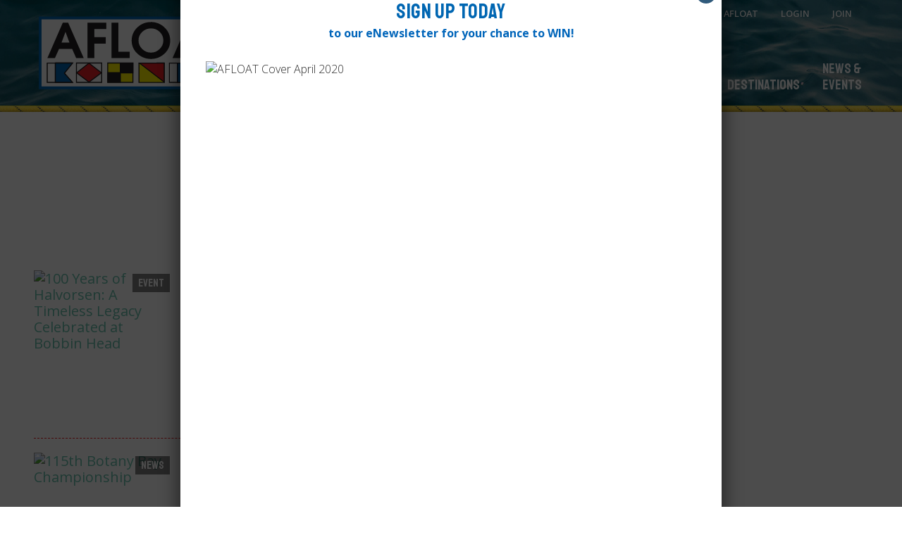

--- FILE ---
content_type: text/html; charset=UTF-8
request_url: https://www.afloat.com.au/news-events/page/11/
body_size: 22387
content:
<!doctype html>
    <head>
        <meta charset="UTF-8" />
<script type="text/javascript">
/* <![CDATA[ */
var gform;gform||(document.addEventListener("gform_main_scripts_loaded",function(){gform.scriptsLoaded=!0}),document.addEventListener("gform/theme/scripts_loaded",function(){gform.themeScriptsLoaded=!0}),window.addEventListener("DOMContentLoaded",function(){gform.domLoaded=!0}),gform={domLoaded:!1,scriptsLoaded:!1,themeScriptsLoaded:!1,isFormEditor:()=>"function"==typeof InitializeEditor,callIfLoaded:function(o){return!(!gform.domLoaded||!gform.scriptsLoaded||!gform.themeScriptsLoaded&&!gform.isFormEditor()||(gform.isFormEditor()&&console.warn("The use of gform.initializeOnLoaded() is deprecated in the form editor context and will be removed in Gravity Forms 3.1."),o(),0))},initializeOnLoaded:function(o){gform.callIfLoaded(o)||(document.addEventListener("gform_main_scripts_loaded",()=>{gform.scriptsLoaded=!0,gform.callIfLoaded(o)}),document.addEventListener("gform/theme/scripts_loaded",()=>{gform.themeScriptsLoaded=!0,gform.callIfLoaded(o)}),window.addEventListener("DOMContentLoaded",()=>{gform.domLoaded=!0,gform.callIfLoaded(o)}))},hooks:{action:{},filter:{}},addAction:function(o,r,e,t){gform.addHook("action",o,r,e,t)},addFilter:function(o,r,e,t){gform.addHook("filter",o,r,e,t)},doAction:function(o){gform.doHook("action",o,arguments)},applyFilters:function(o){return gform.doHook("filter",o,arguments)},removeAction:function(o,r){gform.removeHook("action",o,r)},removeFilter:function(o,r,e){gform.removeHook("filter",o,r,e)},addHook:function(o,r,e,t,n){null==gform.hooks[o][r]&&(gform.hooks[o][r]=[]);var d=gform.hooks[o][r];null==n&&(n=r+"_"+d.length),gform.hooks[o][r].push({tag:n,callable:e,priority:t=null==t?10:t})},doHook:function(r,o,e){var t;if(e=Array.prototype.slice.call(e,1),null!=gform.hooks[r][o]&&((o=gform.hooks[r][o]).sort(function(o,r){return o.priority-r.priority}),o.forEach(function(o){"function"!=typeof(t=o.callable)&&(t=window[t]),"action"==r?t.apply(null,e):e[0]=t.apply(null,e)})),"filter"==r)return e[0]},removeHook:function(o,r,t,n){var e;null!=gform.hooks[o][r]&&(e=(e=gform.hooks[o][r]).filter(function(o,r,e){return!!(null!=n&&n!=o.tag||null!=t&&t!=o.priority)}),gform.hooks[o][r]=e)}});
/* ]]> */
</script>

		<meta name="viewport" content="width=device-width, initial-scale=1.0">
        <link rel="pingback" href="https://www.afloat.com.au/xmlrpc.php" />
        <script type='text/javascript' src='https://servedbyadbutler.com/hb_app.js' async></script><meta name='robots' content='index, follow, max-image-preview:large, max-snippet:-1, max-video-preview:-1' />

	<!-- This site is optimized with the Yoast SEO Premium plugin v25.2 (Yoast SEO v25.8) - https://yoast.com/wordpress/plugins/seo/ -->
	<title>News &amp; Events - Page 11 of 150 - Afloat Magazine</title>
	<link rel="canonical" href="https://www.afloat.com.au/news-events/page/11/" />
	<link rel="prev" href="https://www.afloat.com.au/news-events/page/10/" />
	<link rel="next" href="https://www.afloat.com.au/news-events/page/12/" />
	<meta name="twitter:card" content="summary_large_image" />
	<meta name="twitter:title" content="News &amp; Events - Page 11 of 150 - Afloat Magazine" />
	<meta name="twitter:site" content="@afloat" />
	<script type="application/ld+json" class="yoast-schema-graph">{"@context":"https://schema.org","@graph":[{"@type":["WebPage","CollectionPage"],"@id":"https://www.afloat.com.au/news-events/","url":"https://www.afloat.com.au/news-events/page/11/","name":"News & Events - Page 11 of 150 - Afloat Magazine","isPartOf":{"@id":"https://www.afloat.com.au/#website"},"datePublished":"2019-03-11T03:35:46+00:00","dateModified":"2019-09-11T00:20:15+00:00","breadcrumb":{"@id":"https://www.afloat.com.au/news-events/page/11/#breadcrumb"},"inLanguage":"en-AU"},{"@type":"BreadcrumbList","@id":"https://www.afloat.com.au/news-events/page/11/#breadcrumb","itemListElement":[{"@type":"ListItem","position":1,"name":"Home","item":"https://www.afloat.com.au/"},{"@type":"ListItem","position":2,"name":"News &#038; Events"}]},{"@type":"WebSite","@id":"https://www.afloat.com.au/#website","url":"https://www.afloat.com.au/","name":"Afloat Magazine","description":"The Spirit of Australia&#039;s Waterways","publisher":{"@id":"https://www.afloat.com.au/#organization"},"potentialAction":[{"@type":"SearchAction","target":{"@type":"EntryPoint","urlTemplate":"https://www.afloat.com.au/?s={search_term_string}"},"query-input":{"@type":"PropertyValueSpecification","valueRequired":true,"valueName":"search_term_string"}}],"inLanguage":"en-AU"},{"@type":"Organization","@id":"https://www.afloat.com.au/#organization","name":"AFLOAT Magazine","url":"https://www.afloat.com.au/","logo":{"@type":"ImageObject","inLanguage":"en-AU","@id":"https://www.afloat.com.au/#/schema/logo/image/","url":"https://www.afloat.com.au/wp-content/uploads/2019/06/AFLOATLogoMASTER.png","contentUrl":"https://www.afloat.com.au/wp-content/uploads/2019/06/AFLOATLogoMASTER.png","width":1147,"height":418,"caption":"AFLOAT Magazine"},"image":{"@id":"https://www.afloat.com.au/#/schema/logo/image/"},"sameAs":["https://www.facebook.com/Afloat.Mag/","https://x.com/afloat","https://www.instagram.com/afloat.magazine/","https://www.linkedin.com/company/1163654/admin/"]}]}</script>
	<!-- / Yoast SEO Premium plugin. -->


<link rel='dns-prefetch' href='//challenges.cloudflare.com' />
<link rel='dns-prefetch' href='//fonts.googleapis.com' />
<link rel="alternate" type="application/rss+xml" title="Afloat Magazine &raquo; Feed" href="https://www.afloat.com.au/feed/" />
<link rel="alternate" type="application/rss+xml" title="Afloat Magazine &raquo; Comments Feed" href="https://www.afloat.com.au/comments/feed/" />
<style id='wp-img-auto-sizes-contain-inline-css' type='text/css'>
img:is([sizes=auto i],[sizes^="auto," i]){contain-intrinsic-size:3000px 1500px}
/*# sourceURL=wp-img-auto-sizes-contain-inline-css */
</style>

<link rel='stylesheet' id='sbi_styles-css' href='https://www.afloat.com.au/wp-content/plugins/instagram-feed/css/sbi-styles.min.css?ver=6.9.1' type='text/css' media='all' />
<style id='wp-emoji-styles-inline-css' type='text/css'>

	img.wp-smiley, img.emoji {
		display: inline !important;
		border: none !important;
		box-shadow: none !important;
		height: 1em !important;
		width: 1em !important;
		margin: 0 0.07em !important;
		vertical-align: -0.1em !important;
		background: none !important;
		padding: 0 !important;
	}
/*# sourceURL=wp-emoji-styles-inline-css */
</style>
<link rel='stylesheet' id='wp-block-library-css' href='https://www.afloat.com.au/wp-includes/css/dist/block-library/style.min.css?ver=afccb3fc201e12a96dfd794ba63fb6cc' type='text/css' media='all' />
<style id='wp-block-paragraph-inline-css' type='text/css'>
.is-small-text{font-size:.875em}.is-regular-text{font-size:1em}.is-large-text{font-size:2.25em}.is-larger-text{font-size:3em}.has-drop-cap:not(:focus):first-letter{float:left;font-size:8.4em;font-style:normal;font-weight:100;line-height:.68;margin:.05em .1em 0 0;text-transform:uppercase}body.rtl .has-drop-cap:not(:focus):first-letter{float:none;margin-left:.1em}p.has-drop-cap.has-background{overflow:hidden}:root :where(p.has-background){padding:1.25em 2.375em}:where(p.has-text-color:not(.has-link-color)) a{color:inherit}p.has-text-align-left[style*="writing-mode:vertical-lr"],p.has-text-align-right[style*="writing-mode:vertical-rl"]{rotate:180deg}
/*# sourceURL=https://www.afloat.com.au/wp-includes/blocks/paragraph/style.min.css */
</style>
<style id='global-styles-inline-css' type='text/css'>
:root{--wp--preset--aspect-ratio--square: 1;--wp--preset--aspect-ratio--4-3: 4/3;--wp--preset--aspect-ratio--3-4: 3/4;--wp--preset--aspect-ratio--3-2: 3/2;--wp--preset--aspect-ratio--2-3: 2/3;--wp--preset--aspect-ratio--16-9: 16/9;--wp--preset--aspect-ratio--9-16: 9/16;--wp--preset--color--black: #000000;--wp--preset--color--cyan-bluish-gray: #abb8c3;--wp--preset--color--white: #ffffff;--wp--preset--color--pale-pink: #f78da7;--wp--preset--color--vivid-red: #cf2e2e;--wp--preset--color--luminous-vivid-orange: #ff6900;--wp--preset--color--luminous-vivid-amber: #fcb900;--wp--preset--color--light-green-cyan: #7bdcb5;--wp--preset--color--vivid-green-cyan: #00d084;--wp--preset--color--pale-cyan-blue: #8ed1fc;--wp--preset--color--vivid-cyan-blue: #0693e3;--wp--preset--color--vivid-purple: #9b51e0;--wp--preset--gradient--vivid-cyan-blue-to-vivid-purple: linear-gradient(135deg,rgb(6,147,227) 0%,rgb(155,81,224) 100%);--wp--preset--gradient--light-green-cyan-to-vivid-green-cyan: linear-gradient(135deg,rgb(122,220,180) 0%,rgb(0,208,130) 100%);--wp--preset--gradient--luminous-vivid-amber-to-luminous-vivid-orange: linear-gradient(135deg,rgb(252,185,0) 0%,rgb(255,105,0) 100%);--wp--preset--gradient--luminous-vivid-orange-to-vivid-red: linear-gradient(135deg,rgb(255,105,0) 0%,rgb(207,46,46) 100%);--wp--preset--gradient--very-light-gray-to-cyan-bluish-gray: linear-gradient(135deg,rgb(238,238,238) 0%,rgb(169,184,195) 100%);--wp--preset--gradient--cool-to-warm-spectrum: linear-gradient(135deg,rgb(74,234,220) 0%,rgb(151,120,209) 20%,rgb(207,42,186) 40%,rgb(238,44,130) 60%,rgb(251,105,98) 80%,rgb(254,248,76) 100%);--wp--preset--gradient--blush-light-purple: linear-gradient(135deg,rgb(255,206,236) 0%,rgb(152,150,240) 100%);--wp--preset--gradient--blush-bordeaux: linear-gradient(135deg,rgb(254,205,165) 0%,rgb(254,45,45) 50%,rgb(107,0,62) 100%);--wp--preset--gradient--luminous-dusk: linear-gradient(135deg,rgb(255,203,112) 0%,rgb(199,81,192) 50%,rgb(65,88,208) 100%);--wp--preset--gradient--pale-ocean: linear-gradient(135deg,rgb(255,245,203) 0%,rgb(182,227,212) 50%,rgb(51,167,181) 100%);--wp--preset--gradient--electric-grass: linear-gradient(135deg,rgb(202,248,128) 0%,rgb(113,206,126) 100%);--wp--preset--gradient--midnight: linear-gradient(135deg,rgb(2,3,129) 0%,rgb(40,116,252) 100%);--wp--preset--font-size--small: 13px;--wp--preset--font-size--medium: 20px;--wp--preset--font-size--large: 36px;--wp--preset--font-size--x-large: 42px;--wp--preset--spacing--20: 0.44rem;--wp--preset--spacing--30: 0.67rem;--wp--preset--spacing--40: 1rem;--wp--preset--spacing--50: 1.5rem;--wp--preset--spacing--60: 2.25rem;--wp--preset--spacing--70: 3.38rem;--wp--preset--spacing--80: 5.06rem;--wp--preset--shadow--natural: 6px 6px 9px rgba(0, 0, 0, 0.2);--wp--preset--shadow--deep: 12px 12px 50px rgba(0, 0, 0, 0.4);--wp--preset--shadow--sharp: 6px 6px 0px rgba(0, 0, 0, 0.2);--wp--preset--shadow--outlined: 6px 6px 0px -3px rgb(255, 255, 255), 6px 6px rgb(0, 0, 0);--wp--preset--shadow--crisp: 6px 6px 0px rgb(0, 0, 0);}:where(.is-layout-flex){gap: 0.5em;}:where(.is-layout-grid){gap: 0.5em;}body .is-layout-flex{display: flex;}.is-layout-flex{flex-wrap: wrap;align-items: center;}.is-layout-flex > :is(*, div){margin: 0;}body .is-layout-grid{display: grid;}.is-layout-grid > :is(*, div){margin: 0;}:where(.wp-block-columns.is-layout-flex){gap: 2em;}:where(.wp-block-columns.is-layout-grid){gap: 2em;}:where(.wp-block-post-template.is-layout-flex){gap: 1.25em;}:where(.wp-block-post-template.is-layout-grid){gap: 1.25em;}.has-black-color{color: var(--wp--preset--color--black) !important;}.has-cyan-bluish-gray-color{color: var(--wp--preset--color--cyan-bluish-gray) !important;}.has-white-color{color: var(--wp--preset--color--white) !important;}.has-pale-pink-color{color: var(--wp--preset--color--pale-pink) !important;}.has-vivid-red-color{color: var(--wp--preset--color--vivid-red) !important;}.has-luminous-vivid-orange-color{color: var(--wp--preset--color--luminous-vivid-orange) !important;}.has-luminous-vivid-amber-color{color: var(--wp--preset--color--luminous-vivid-amber) !important;}.has-light-green-cyan-color{color: var(--wp--preset--color--light-green-cyan) !important;}.has-vivid-green-cyan-color{color: var(--wp--preset--color--vivid-green-cyan) !important;}.has-pale-cyan-blue-color{color: var(--wp--preset--color--pale-cyan-blue) !important;}.has-vivid-cyan-blue-color{color: var(--wp--preset--color--vivid-cyan-blue) !important;}.has-vivid-purple-color{color: var(--wp--preset--color--vivid-purple) !important;}.has-black-background-color{background-color: var(--wp--preset--color--black) !important;}.has-cyan-bluish-gray-background-color{background-color: var(--wp--preset--color--cyan-bluish-gray) !important;}.has-white-background-color{background-color: var(--wp--preset--color--white) !important;}.has-pale-pink-background-color{background-color: var(--wp--preset--color--pale-pink) !important;}.has-vivid-red-background-color{background-color: var(--wp--preset--color--vivid-red) !important;}.has-luminous-vivid-orange-background-color{background-color: var(--wp--preset--color--luminous-vivid-orange) !important;}.has-luminous-vivid-amber-background-color{background-color: var(--wp--preset--color--luminous-vivid-amber) !important;}.has-light-green-cyan-background-color{background-color: var(--wp--preset--color--light-green-cyan) !important;}.has-vivid-green-cyan-background-color{background-color: var(--wp--preset--color--vivid-green-cyan) !important;}.has-pale-cyan-blue-background-color{background-color: var(--wp--preset--color--pale-cyan-blue) !important;}.has-vivid-cyan-blue-background-color{background-color: var(--wp--preset--color--vivid-cyan-blue) !important;}.has-vivid-purple-background-color{background-color: var(--wp--preset--color--vivid-purple) !important;}.has-black-border-color{border-color: var(--wp--preset--color--black) !important;}.has-cyan-bluish-gray-border-color{border-color: var(--wp--preset--color--cyan-bluish-gray) !important;}.has-white-border-color{border-color: var(--wp--preset--color--white) !important;}.has-pale-pink-border-color{border-color: var(--wp--preset--color--pale-pink) !important;}.has-vivid-red-border-color{border-color: var(--wp--preset--color--vivid-red) !important;}.has-luminous-vivid-orange-border-color{border-color: var(--wp--preset--color--luminous-vivid-orange) !important;}.has-luminous-vivid-amber-border-color{border-color: var(--wp--preset--color--luminous-vivid-amber) !important;}.has-light-green-cyan-border-color{border-color: var(--wp--preset--color--light-green-cyan) !important;}.has-vivid-green-cyan-border-color{border-color: var(--wp--preset--color--vivid-green-cyan) !important;}.has-pale-cyan-blue-border-color{border-color: var(--wp--preset--color--pale-cyan-blue) !important;}.has-vivid-cyan-blue-border-color{border-color: var(--wp--preset--color--vivid-cyan-blue) !important;}.has-vivid-purple-border-color{border-color: var(--wp--preset--color--vivid-purple) !important;}.has-vivid-cyan-blue-to-vivid-purple-gradient-background{background: var(--wp--preset--gradient--vivid-cyan-blue-to-vivid-purple) !important;}.has-light-green-cyan-to-vivid-green-cyan-gradient-background{background: var(--wp--preset--gradient--light-green-cyan-to-vivid-green-cyan) !important;}.has-luminous-vivid-amber-to-luminous-vivid-orange-gradient-background{background: var(--wp--preset--gradient--luminous-vivid-amber-to-luminous-vivid-orange) !important;}.has-luminous-vivid-orange-to-vivid-red-gradient-background{background: var(--wp--preset--gradient--luminous-vivid-orange-to-vivid-red) !important;}.has-very-light-gray-to-cyan-bluish-gray-gradient-background{background: var(--wp--preset--gradient--very-light-gray-to-cyan-bluish-gray) !important;}.has-cool-to-warm-spectrum-gradient-background{background: var(--wp--preset--gradient--cool-to-warm-spectrum) !important;}.has-blush-light-purple-gradient-background{background: var(--wp--preset--gradient--blush-light-purple) !important;}.has-blush-bordeaux-gradient-background{background: var(--wp--preset--gradient--blush-bordeaux) !important;}.has-luminous-dusk-gradient-background{background: var(--wp--preset--gradient--luminous-dusk) !important;}.has-pale-ocean-gradient-background{background: var(--wp--preset--gradient--pale-ocean) !important;}.has-electric-grass-gradient-background{background: var(--wp--preset--gradient--electric-grass) !important;}.has-midnight-gradient-background{background: var(--wp--preset--gradient--midnight) !important;}.has-small-font-size{font-size: var(--wp--preset--font-size--small) !important;}.has-medium-font-size{font-size: var(--wp--preset--font-size--medium) !important;}.has-large-font-size{font-size: var(--wp--preset--font-size--large) !important;}.has-x-large-font-size{font-size: var(--wp--preset--font-size--x-large) !important;}
/*# sourceURL=global-styles-inline-css */
</style>

<style id='classic-theme-styles-inline-css' type='text/css'>
/*! This file is auto-generated */
.wp-block-button__link{color:#fff;background-color:#32373c;border-radius:9999px;box-shadow:none;text-decoration:none;padding:calc(.667em + 2px) calc(1.333em + 2px);font-size:1.125em}.wp-block-file__button{background:#32373c;color:#fff;text-decoration:none}
/*# sourceURL=/wp-includes/css/classic-themes.min.css */
</style>
<link rel='stylesheet' id='wp-components-css' href='https://www.afloat.com.au/wp-includes/css/dist/components/style.min.css?ver=afccb3fc201e12a96dfd794ba63fb6cc' type='text/css' media='all' />
<link rel='stylesheet' id='wp-preferences-css' href='https://www.afloat.com.au/wp-includes/css/dist/preferences/style.min.css?ver=afccb3fc201e12a96dfd794ba63fb6cc' type='text/css' media='all' />
<link rel='stylesheet' id='wp-block-editor-css' href='https://www.afloat.com.au/wp-includes/css/dist/block-editor/style.min.css?ver=afccb3fc201e12a96dfd794ba63fb6cc' type='text/css' media='all' />
<link rel='stylesheet' id='popup-maker-block-library-style-css' href='https://www.afloat.com.au/wp-content/plugins/popup-maker/dist/packages/block-library-style.css?ver=dbea705cfafe089d65f1' type='text/css' media='all' />
<link rel='stylesheet' id='cff-css' href='https://www.afloat.com.au/wp-content/plugins/custom-facebook-feed-pro/assets/css/cff-style.min.css?ver=4.7.1' type='text/css' media='all' />
<link rel='stylesheet' id='fonts-css' href='https://fonts.googleapis.com/css?family=Open+Sans%3A300%2C300i%2C400%2C600%2C700%2C700i%7CStaatliches&#038;ver=1.1.0' type='text/css' media='all' />
<link rel='stylesheet' id='fontawesome-css' href='https://www.afloat.com.au/wp-content/themes/afloat-2019/assets/css/fontawesome-all.min.css?ver=1.1.0' type='text/css' media='all' />
<link rel='stylesheet' id='firefly-css' href='https://www.afloat.com.au/wp-content/themes/afloat-2019/assets/css/main.css?ver=1.1.0' type='text/css' media='all' />
<link rel='stylesheet' id='popup-maker-site-css' href='//www.afloat.com.au/wp-content/uploads/pum/pum-site-styles.css?generated=1756967761&#038;ver=1.21.4' type='text/css' media='all' />
<script type="text/javascript" src="https://www.afloat.com.au/wp-includes/js/jquery/jquery.min.js?ver=3.7.1" id="jquery-core-js"></script>
<script type="text/javascript" src="https://www.afloat.com.au/wp-includes/js/jquery/jquery-migrate.min.js?ver=3.4.1" id="jquery-migrate-js"></script>
<script type="text/javascript" defer='defer' src="https://www.afloat.com.au/wp-content/plugins/gravityforms/js/jquery.json.min.js?ver=2.9.26" id="gform_json-js"></script>
<script type="text/javascript" id="gform_gravityforms-js-extra">
/* <![CDATA[ */
var gf_global = {"gf_currency_config":{"name":"Australian Dollar","symbol_left":"$","symbol_right":"","symbol_padding":" ","thousand_separator":",","decimal_separator":".","decimals":2,"code":"AUD"},"base_url":"https://www.afloat.com.au/wp-content/plugins/gravityforms","number_formats":[],"spinnerUrl":"https://www.afloat.com.au/wp-content/plugins/gravityforms/images/spinner.svg","version_hash":"7368c75b1a89914c78478a9f096ba128","strings":{"newRowAdded":"New row added.","rowRemoved":"Row removed","formSaved":"The form has been saved.  The content contains the link to return and complete the form."}};
var gf_global = {"gf_currency_config":{"name":"Australian Dollar","symbol_left":"$","symbol_right":"","symbol_padding":" ","thousand_separator":",","decimal_separator":".","decimals":2,"code":"AUD"},"base_url":"https://www.afloat.com.au/wp-content/plugins/gravityforms","number_formats":[],"spinnerUrl":"https://www.afloat.com.au/wp-content/plugins/gravityforms/images/spinner.svg","version_hash":"7368c75b1a89914c78478a9f096ba128","strings":{"newRowAdded":"New row added.","rowRemoved":"Row removed","formSaved":"The form has been saved.  The content contains the link to return and complete the form."}};
var gform_i18n = {"datepicker":{"days":{"monday":"Mo","tuesday":"Tu","wednesday":"We","thursday":"Th","friday":"Fr","saturday":"Sa","sunday":"Su"},"months":{"january":"January","february":"February","march":"March","april":"April","may":"May","june":"June","july":"July","august":"August","september":"September","october":"October","november":"November","december":"December"},"firstDay":1,"iconText":"Select date"}};
var gf_legacy_multi = {"1":"1"};
var gform_gravityforms = {"strings":{"invalid_file_extension":"This type of file is not allowed. Must be one of the following:","delete_file":"Delete this file","in_progress":"in progress","file_exceeds_limit":"File exceeds size limit","illegal_extension":"This type of file is not allowed.","max_reached":"Maximum number of files reached","unknown_error":"There was a problem while saving the file on the server","currently_uploading":"Please wait for the uploading to complete","cancel":"Cancel","cancel_upload":"Cancel this upload","cancelled":"Cancelled","error":"Error","message":"Message"},"vars":{"images_url":"https://www.afloat.com.au/wp-content/plugins/gravityforms/images"}};
//# sourceURL=gform_gravityforms-js-extra
/* ]]> */
</script>
<script type="text/javascript" defer='defer' src="https://www.afloat.com.au/wp-content/plugins/gravityforms/js/gravityforms.min.js?ver=2.9.26" id="gform_gravityforms-js"></script>
<script type="text/javascript" defer='defer' src="https://www.afloat.com.au/wp-content/plugins/gravityforms/assets/js/dist/utils.min.js?ver=48a3755090e76a154853db28fc254681" id="gform_gravityforms_utils-js"></script>
<script type="text/javascript" src="https://challenges.cloudflare.com/turnstile/v0/api.js?render=explicit" id="cfturnstile-js" defer="defer" data-wp-strategy="defer"></script>
<link rel="https://api.w.org/" href="https://www.afloat.com.au/wp-json/" /><link rel="EditURI" type="application/rsd+xml" title="RSD" href="https://www.afloat.com.au/xmlrpc.php?rsd" />

<!-- Custom Facebook Feed JS vars -->
<script type="text/javascript">
var cffsiteurl = "https://www.afloat.com.au/wp-content/plugins";
var cffajaxurl = "https://www.afloat.com.au/wp-admin/admin-ajax.php";


var cfflinkhashtags = "true";
</script>

		<!-- GA Google Analytics @ https://m0n.co/ga -->
		<script async src="https://www.googletagmanager.com/gtag/js?id=G-NYSQBGBV30"></script>
		<script>
			window.dataLayer = window.dataLayer || [];
			function gtag(){dataLayer.push(arguments);}
			gtag('js', new Date());
			gtag('config', 'G-NYSQBGBV30');
		</script>

	<script>
	(function($) {
		$(document).on('facetwp-loaded', function() {
			if (FWP.loaded) {
				$('html, body').animate({
					scrollTop: 0
				}, 500);
			}
		});
	})(jQuery);
	</script>		<style type="text/css" id="wp-custom-css">
			.gform_card_icon_container {
	display: flex;
	padding-bottom: 1rem;
}

.gform_card_icon {
	font-size: 12px;
	text-transform: uppercase;
	padding-right: 1rem
}

.ginput_container_creditcard .ginput_full {
	padding-bottom: 1rem;
	width: 100%;
}

.ginput_cardextras {
	display: flex;
}

.ginput_cardinfo_left {
	padding-right: 1rem;
}

.ginput_card_expiration_container {
	display: flex;
}

.ginput_card_expiration_container select {
	appearance: caret;
	-webkit-appearance: caret;
	background: white;
	padding-right: .5rem;
	margin-right: .5rem;
	min-width: 110px;
}

.ginput_cardinfo_right {
	width: 130px
}

.ginput_container_textarea .textarea.large {
	height: 200px;
}		</style>
		
        	</head>

	<body class="blog paged paged-11 wp-theme-afloat-2019 font-sans text-grey-darkest text-base font-light">
		<div id="site">

						<header id="header" class="fixed pin-t flex-col w-full z-50 bg-white transition">
				<div class="absolute pin bg-overlay"></div>

				<div class="container relative h-full">
					<div class="row h-full">

						<div class="col-3 self-center">
							<a href="https://www.afloat.com.au">
								<div class="logo z-50 transition">
									<img class="transition" src="https://www.afloat.com.au/wp-content/themes/afloat-2019/assets/images/logo.svg" alt="Afloat Magazine">
								</div>
							</a>
						</div>

						<div class="col-9">
																				<div class="utilities py-3 hidden lg:block">
								<ul class="list-reset flex justify-end text-3xs">
									<li class="search">
										<form class="relative search-form" role="search" method="get" id="searchform" action="https://www.afloat.com.au">

	<input type="search"
		class="search-form__input"
		placeholder="Search by keyword..."
		aria-label="Search"
		id="s"
		name="s"
		value="">

	<button type="submit" class="search-form__button text-xs uppercase">
		Search
	</button>

</form>									</li>

																			<li><a href="https://www.afloat.com.au/advertise-in-afloat/">Advertise in AFLOAT</a></li>
									
																			<li class="login"><a href="https://www.afloat.com.au/wp-login.php">Login</a></li>
										<li class="join"><a href="https://www.afloat.com.au/account/user-registration/">Join</a></li>
									
								</ul>
							</div>

														<nav class="navigation flex justify-end absolute pin-b w-full h-full items-center lg:h-auto pr-8 lg:mb-4">

																<div class="navbar hidden lg:block">
																		    
    <ul class="list-reset lg:flex ">
					<li class="menu__item menu-item menu-item-type-post_type menu-item-object-page menu-item-41 menu-item-has-children dropdown">
				<a href="https://www.afloat.com.au/afloat-magazine/archive" target="" class="menu__link">
					Afloat<br> Magazine
				</a>
										
	<ul class="submenu container list-reset bg-blue bg-padding text-white text-3xs hidden py-2 z-50">
					<li class="submenu__item">
				<a class="submenu__link menu-item menu-item-type-custom menu-item-object-custom menu-item-3959" target="" href="/feature/">
					Features
				</a>
			</li>
					<li class="submenu__item">
				<a class="submenu__link menu-item menu-item-type-post_type menu-item-object-page menu-item-1380" target="" href="https://www.afloat.com.au/afloat-magazine/archive/">
					Archive
				</a>
			</li>
					<li class="submenu__item">
				<a class="submenu__link menu-item menu-item-type-post_type menu-item-object-page menu-item-1379" target="" href="https://www.afloat.com.au/afloat-magazine/latest-edition-of-afloat-magazine/">
					Latest edition of Afloat Magazine
				</a>
			</li>
					<li class="submenu__item">
				<a class="submenu__link menu-item menu-item-type-post_type menu-item-object-page menu-item-1378" target="" href="https://www.afloat.com.au/afloat-magazine/subscribe-to-afloat-magazine/">
					Subscribe to Afloat Magazine
				</a>
			</li>
					<li class="submenu__item">
				<a class="submenu__link menu-item menu-item-type-post_type menu-item-object-page menu-item-1377" target="" href="https://www.afloat.com.au/afloat-magazine/merchandise/">
					Merchandise
				</a>
			</li>
			</ul>


				            </li>
        			<li class="menu__item menu-item menu-item-type-post_type menu-item-object-page menu-item-42 menu-item-has-children dropdown">
				<a href="https://www.afloat.com.au/boats-for-sale/" target="" class="menu__link">
					Boats<br> for Sale
				</a>
										
	<ul class="submenu container list-reset bg-blue bg-padding text-white text-3xs hidden py-2 z-50">
					<li class="submenu__item">
				<a class="submenu__link menu-item menu-item-type-post_type menu-item-object-page menu-item-17196" target="" href="https://www.afloat.com.au/advertise-in-afloat/submit-boat-for-sale-listing/">
					Submit Boat For Sale listing
				</a>
			</li>
					<li class="submenu__item">
				<a class="submenu__link menu-item menu-item-type-post_type menu-item-object-page menu-item-1384" target="" href="https://www.afloat.com.au/boats-for-sale/tips-for-selling/">
					Tips for Selling Your Boat
				</a>
			</li>
					<li class="submenu__item">
				<a class="submenu__link menu-item menu-item-type-custom menu-item-object-custom menu-item-506" target="" href="https://www.afloat.com.au/boat-review/">
					Boat Reviews
				</a>
			</li>
			</ul>


				            </li>
        			<li class="menu__item menu-item menu-item-type-post_type menu-item-object-page menu-item-45 ">
				<a href="https://www.afloat.com.au/marine-directory/" target="" class="menu__link">
					Marine<br> Directory
				</a>
				            </li>
        			<li class="menu__item menu-item menu-item-type-post_type menu-item-object-page menu-item-43 ">
				<a href="https://www.afloat.com.au/classifieds/" target="" class="menu__link">
					Classifieds
				</a>
				            </li>
        			<li class="menu__item menu-item menu-item-type-post_type menu-item-object-page menu-item-47 menu-item-has-children dropdown">
				<a href="https://www.afloat.com.au/on-the-water/maps/" target="" class="menu__link">
					On the<br> Water
				</a>
										
	<ul class="submenu container list-reset bg-blue bg-padding text-white text-3xs hidden py-2 z-50">
					<li class="submenu__item">
				<a class="submenu__link menu-item menu-item-type-post_type menu-item-object-page menu-item-1385" target="" href="https://www.afloat.com.au/on-the-water/maps/">
					Maps
				</a>
			</li>
					<li class="submenu__item">
				<a class="submenu__link menu-item menu-item-type-post_type menu-item-object-page menu-item-1386" target="" href="https://www.afloat.com.au/on-the-water/weather/">
					Weather
				</a>
			</li>
			</ul>


				            </li>
        			<li class="menu__item menu-item menu-item-type-post_type_archive menu-item-object-destination menu-item-393 menu-item-has-children dropdown">
				<a href="https://www.afloat.com.au/destination/" target="" class="menu__link">
					Destinations
				</a>
										
	<ul class="submenu container list-reset bg-blue bg-padding text-white text-3xs hidden py-2 z-50">
					<li class="submenu__item">
				<a class="submenu__link menu-item menu-item-type-taxonomy menu-item-object-destination_category menu-item-394" target="" href="https://www.afloat.com.au/destination_category/australia/">
					Australia
				</a>
			</li>
					<li class="submenu__item">
				<a class="submenu__link menu-item menu-item-type-taxonomy menu-item-object-destination_category menu-item-395" target="" href="https://www.afloat.com.au/destination_category/international/">
					International
				</a>
			</li>
			</ul>


				            </li>
        			<li class="menu__item menu-item menu-item-type-post_type menu-item-object-page current-menu-item page_item page-item-28 current_page_item current_page_parent menu-item-46 ">
				<a href="https://www.afloat.com.au/news-events/" target="" class="menu__link">
					News &<br> Events
				</a>
				            </li>
            </ul>

								</div>

																<button class="mobile-menu-toggle btn lg:hidden" type="button" data-toggle="collapse" data-target="#primaryNavigation" aria-controls="primaryNavigation" aria-expanded="false" aria-label="Toggle navigation">
									<span class="text-black fas fa-bars"></span>
								</button>

							</nav>

						</div>
					</div>

				</div>

								<div class="header-accent block w-full"></div>

			</header>

                        
		
		<section class="entry">

			<div class="container py-20">

				
<div class="page-header lg:row ">

	
		<section class="col-12 mb-12">
			<h1 class="mb-2 text-center article-header">News &#038; Events</h1>
			<img class="mx-auto" src="https://www.afloat.com.au/wp-content/themes/afloat-2019/assets/images/anchor-light.svg" alt="">
		</section>

	
</div>
				<div class="row flex-col-reverse lg:flex-row">

					<section class="entry__content col">
													<article class="article-tease flex flex-col md:flex-row md:py-5 md:border-b border-red border-dashed">

	<div class="relative md:w-2/5 md:pr-4">
		<div class="relative">
							<div class="absolute pin-r pin-t">
					<div class="m-1 px-2 py-1 bg-black-50 border border-white text-white font-heading text-xs font-normal">
													Event
											</div>
				</div>
			
											<a class="no-underline" href="https://www.afloat.com.au/2025/02/28/100-years-of-halvorsen-a-timeless-legacy-celebrated-at-bobbin-head/">
					<img class="w-full" src="https://www.afloat.com.au/wp-content/uploads/2025/02/Halvorsens-flotilla-from-Bobbin-Head-to-Cottage-Point-380x250.jpg" alt="100 Years of Halvorsen: A Timeless Legacy Celebrated at Bobbin Head">
				</a>
					</div>
	</div>

	<div class="w-full py-2 md:py-0 md:pr-4">
		<a class="no-underline" href="https://www.afloat.com.au/2025/02/28/100-years-of-halvorsen-a-timeless-legacy-celebrated-at-bobbin-head/">
			<h3 class="flag flag-1 mb-0">100 Years of Halvorsen: A Timeless Legacy Celebrated at Bobbin Head</h3>
		</a>
					<p class="mb-2 uppercase font-heading text-grey text-xs">February 28, 2025</p>
				<p class="mb-4 text-xs text-grey-darker">Emotions ran high as the boats pulled into their berths, tears were shed, and memories recalled. Valentines Day was a special one for the Halvorsen Club this year, as they returned to what many consider the home of Halvorsen at Bobbin Head. The club&hellip;</p>
	</div>

	<div class="relative pb-4 md:pb-0 md:w-1/4">
		<a class="md:absolute pin-b pin-r btn small" href="https://www.afloat.com.au/2025/02/28/100-years-of-halvorsen-a-timeless-legacy-celebrated-at-bobbin-head/">More details</a>
	</div>

</article>													<article class="article-tease flex flex-col md:flex-row md:py-5 md:border-b border-red border-dashed">

	<div class="relative md:w-2/5 md:pr-4">
		<div class="relative">
							<div class="absolute pin-r pin-t">
					<div class="m-1 px-2 py-1 bg-black-50 border border-white text-white font-heading text-xs font-normal">
													News
											</div>
				</div>
			
											<a class="no-underline" href="https://www.afloat.com.au/2025/02/27/115th-botany-bay-championship/">
					<img class="w-full" src="https://www.afloat.com.au/wp-content/uploads/2025/02/1Moonen-2Bosker-SarahLee-380x250.jpg" alt="115th Botany Bay Championship">
				</a>
					</div>
	</div>

	<div class="w-full py-2 md:py-0 md:pr-4">
		<a class="no-underline" href="https://www.afloat.com.au/2025/02/27/115th-botany-bay-championship/">
			<h3 class="flag flag-1 mb-0">115th Botany Bay Championship</h3>
		</a>
					<p class="mb-2 uppercase font-heading text-grey text-xs">February 27, 2025</p>
				<p class="mb-4 text-xs text-grey-darker">Harry Price had only 24 hours to prepare for a race that’s been 115 years in the making before joining an illustrious list of skippers to win the Botany Bay Championship. Price guided Manly entrant Moonen Yachts to victory in the famous 16ft race after&hellip;</p>
	</div>

	<div class="relative pb-4 md:pb-0 md:w-1/4">
		<a class="md:absolute pin-b pin-r btn small" href="https://www.afloat.com.au/2025/02/27/115th-botany-bay-championship/">More details</a>
	</div>

</article>													<article class="article-tease flex flex-col md:flex-row md:py-5 md:border-b border-red border-dashed">

	<div class="relative md:w-2/5 md:pr-4">
		<div class="relative">
							<div class="absolute pin-r pin-t">
					<div class="m-1 px-2 py-1 bg-black-50 border border-white text-white font-heading text-xs font-normal">
													News
											</div>
				</div>
			
											<a class="no-underline" href="https://www.afloat.com.au/2025/02/27/marine-rescue-evans-head-volunteers-celebrated-at-unit-awards-ceremony/">
					<img class="w-full" src="https://www.afloat.com.au/wp-content/uploads/2025/02/Marine-Rescue-Evans-Head-Life-Members-Karin-Brown-and-Heather-Stacey-with-Marine-Rescue-NSW-Northern-Rivers-Regional-Director-Darcy-Henriksen-380x250.png" alt="Marine Rescue Evans Head Volunteers Celebrated at Unit Awards Ceremony">
				</a>
					</div>
	</div>

	<div class="w-full py-2 md:py-0 md:pr-4">
		<a class="no-underline" href="https://www.afloat.com.au/2025/02/27/marine-rescue-evans-head-volunteers-celebrated-at-unit-awards-ceremony/">
			<h3 class="flag flag-m mb-0">Marine Rescue Evans Head Volunteers Celebrated at Unit Awards Ceremony</h3>
		</a>
					<p class="mb-2 uppercase font-heading text-grey text-xs">February 27, 2025</p>
				<p class="mb-4 text-xs text-grey-darker">Marine Rescue Evans Head Life Members Karin Brown and Heather Stacey with Marine Rescue NSW Northern Rivers Regional Director Darcy Henriksen Three Marine Rescue Evans Head volunteers, with a combined 58 years of service between them, have been awarded Life Membership to the Marine&hellip;</p>
	</div>

	<div class="relative pb-4 md:pb-0 md:w-1/4">
		<a class="md:absolute pin-b pin-r btn small" href="https://www.afloat.com.au/2025/02/27/marine-rescue-evans-head-volunteers-celebrated-at-unit-awards-ceremony/">More details</a>
	</div>

</article>													<article class="article-tease flex flex-col md:flex-row md:py-5 md:border-b border-red border-dashed">

	<div class="relative md:w-2/5 md:pr-4">
		<div class="relative">
							<div class="absolute pin-r pin-t">
					<div class="m-1 px-2 py-1 bg-black-50 border border-white text-white font-heading text-xs font-normal">
													News
											</div>
				</div>
			
											<a class="no-underline" href="https://www.afloat.com.au/2025/02/27/grae-morris-fuelled-by-adventure-and-ready-to-race-the-world-again/">
					<img class="w-full" src="https://www.afloat.com.au/wp-content/uploads/2025/02/Grae-Morris-at-Olympics-CREDIT-Sailing-Energy-380x250.jpg" alt="Grae Morris Fuelled by Adventure and Ready to Race the World Again">
				</a>
					</div>
	</div>

	<div class="w-full py-2 md:py-0 md:pr-4">
		<a class="no-underline" href="https://www.afloat.com.au/2025/02/27/grae-morris-fuelled-by-adventure-and-ready-to-race-the-world-again/">
			<h3 class="flag flag-g mb-0">Grae Morris Fuelled by Adventure and Ready to Race the World Again</h3>
		</a>
					<p class="mb-2 uppercase font-heading text-grey text-xs">February 27, 2025</p>
				<p class="mb-4 text-xs text-grey-darker">At just 21 years old, Grae Morris is proving that an Olympic silver medal was just the beginning of his journey. Since his stellar performance at the Paris 2024 Games, the young Australian windsurfing sensation has been embracing new challenges across multiple water sports,&hellip;</p>
	</div>

	<div class="relative pb-4 md:pb-0 md:w-1/4">
		<a class="md:absolute pin-b pin-r btn small" href="https://www.afloat.com.au/2025/02/27/grae-morris-fuelled-by-adventure-and-ready-to-race-the-world-again/">More details</a>
	</div>

</article>													<article class="article-tease flex flex-col md:flex-row md:py-5 md:border-b border-red border-dashed">

	<div class="relative md:w-2/5 md:pr-4">
		<div class="relative">
							<div class="absolute pin-r pin-t">
					<div class="m-1 px-2 py-1 bg-black-50 border border-white text-white font-heading text-xs font-normal">
													Event
											</div>
				</div>
			
											<a class="no-underline" href="https://www.afloat.com.au/2025/02/27/full-speed-ahead-for-new-look-sail-port-stephens-2025/">
					<img class="w-full" src="https://www.afloat.com.au/wp-content/uploads/2025/02/Sail-Port-Stephens-Performance-Series-©-Promocean-Media-380x250.jpg" alt="Full speed ahead for new-look Sail Port Stephens 2025">
				</a>
					</div>
	</div>

	<div class="w-full py-2 md:py-0 md:pr-4">
		<a class="no-underline" href="https://www.afloat.com.au/2025/02/27/full-speed-ahead-for-new-look-sail-port-stephens-2025/">
			<h3 class="flag flag-f mb-0">Full speed ahead for new-look Sail Port Stephens 2025</h3>
		</a>
					<p class="mb-2 uppercase font-heading text-grey text-xs">February 27, 2025</p>
				<p class="mb-4 text-xs text-grey-darker">With Sail Port Stephens 2025 starting in just over five weeks away, change is in the air and all the signs are pointing to another&hellip;</p>
	</div>

	<div class="relative pb-4 md:pb-0 md:w-1/4">
		<a class="md:absolute pin-b pin-r btn small" href="https://www.afloat.com.au/2025/02/27/full-speed-ahead-for-new-look-sail-port-stephens-2025/">More details</a>
	</div>

</article>													<article class="article-tease flex flex-col md:flex-row md:py-5 md:border-b border-red border-dashed">

	<div class="relative md:w-2/5 md:pr-4">
		<div class="relative">
							<div class="absolute pin-r pin-t">
					<div class="m-1 px-2 py-1 bg-black-50 border border-white text-white font-heading text-xs font-normal">
													News
											</div>
				</div>
			
											<a class="no-underline" href="https://www.afloat.com.au/2025/02/14/marine-rescue-botany-port-hacking-volunteers-make-swift-rescue-during-boating-regatta/">
					<img class="w-full" src="https://www.afloat.com.au/wp-content/uploads/2025/02/Marine-Rescue-Botany-Port-Hacking-skipper-Rod-Harris-gives-the-thumbs-up-following-the-successful-rescue-off-Lilli-Pilli-Point-Reserve-Feb-9-2025-380x250.jpg" alt="Marine Rescue Botany Port Hacking Volunteers Make Swift Rescue During Boating Regatta">
				</a>
					</div>
	</div>

	<div class="w-full py-2 md:py-0 md:pr-4">
		<a class="no-underline" href="https://www.afloat.com.au/2025/02/14/marine-rescue-botany-port-hacking-volunteers-make-swift-rescue-during-boating-regatta/">
			<h3 class="flag flag-m mb-0">Marine Rescue Botany Port Hacking Volunteers Make Swift Rescue During Boating Regatta</h3>
		</a>
					<p class="mb-2 uppercase font-heading text-grey text-xs">February 14, 2025</p>
				<p class="mb-4 text-xs text-grey-darker">Marine Rescue NSW volunteers sprang into action whilst taking part in the Port Hacking Putters Regatta. Marine Rescue Botany Port Hacking skipper Brad Whittaker was on board a classic vessel leading the flotilla when he noticed two kayakers struggling in&hellip;</p>
	</div>

	<div class="relative pb-4 md:pb-0 md:w-1/4">
		<a class="md:absolute pin-b pin-r btn small" href="https://www.afloat.com.au/2025/02/14/marine-rescue-botany-port-hacking-volunteers-make-swift-rescue-during-boating-regatta/">More details</a>
	</div>

</article>													<article class="article-tease flex flex-col md:flex-row md:py-5 md:border-b border-red border-dashed">

	<div class="relative md:w-2/5 md:pr-4">
		<div class="relative">
							<div class="absolute pin-r pin-t">
					<div class="m-1 px-2 py-1 bg-black-50 border border-white text-white font-heading text-xs font-normal">
													Uncategorised
											</div>
				</div>
			
											<a class="no-underline" href="https://www.afloat.com.au/2025/02/14/coral-sea-marina-gears-up-for-annual-clean-up-australia-day-event/">
					<img class="w-full" src="https://www.afloat.com.au/wp-content/uploads/2025/02/Clean-Up-Australia-Day-in-partnership-with-Tangaroa-Blue-380x250.jpg" alt="Coral Sea Marina Gears Up for Annual Clean Up Australia Day Event">
				</a>
					</div>
	</div>

	<div class="w-full py-2 md:py-0 md:pr-4">
		<a class="no-underline" href="https://www.afloat.com.au/2025/02/14/coral-sea-marina-gears-up-for-annual-clean-up-australia-day-event/">
			<h3 class="flag flag-c mb-0">Coral Sea Marina Gears Up for Annual Clean Up Australia Day Event</h3>
		</a>
					<p class="mb-2 uppercase font-heading text-grey text-xs">February 14, 2025</p>
				<p class="mb-4 text-xs text-grey-darker">Every year, hundreds of people across Australia participate in annual Clean Up Australia Day events and Coral Sea Marina is once again rallying the Whitsundays community to take action by joining them on Sunday 2nd March for a clean-up of the region. &hellip;</p>
	</div>

	<div class="relative pb-4 md:pb-0 md:w-1/4">
		<a class="md:absolute pin-b pin-r btn small" href="https://www.afloat.com.au/2025/02/14/coral-sea-marina-gears-up-for-annual-clean-up-australia-day-event/">More details</a>
	</div>

</article>													<article class="article-tease flex flex-col md:flex-row md:py-5 md:border-b border-red border-dashed">

	<div class="relative md:w-2/5 md:pr-4">
		<div class="relative">
							<div class="absolute pin-r pin-t">
					<div class="m-1 px-2 py-1 bg-black-50 border border-white text-white font-heading text-xs font-normal">
													News
											</div>
				</div>
			
											<a class="no-underline" href="https://www.afloat.com.au/2025/02/14/bia-reshapes-australias-boat-show-landscape/">
					<img class="w-full" src="https://www.afloat.com.au/wp-content/uploads/2025/02/unnamed-49-380x250.jpg" alt="BIA Reshapes Australia&#8217;s Boat Show Landscape">
				</a>
					</div>
	</div>

	<div class="w-full py-2 md:py-0 md:pr-4">
		<a class="no-underline" href="https://www.afloat.com.au/2025/02/14/bia-reshapes-australias-boat-show-landscape/">
			<h3 class="flag flag-b mb-0">BIA Reshapes Australia&#8217;s Boat Show Landscape</h3>
		</a>
					<p class="mb-2 uppercase font-heading text-grey text-xs">February 14, 2025</p>
				<p class="mb-4 text-xs text-grey-darker">The Boating Industry Association (BIA) is transforming Australia’s boat show landscape from 2025 with the introduction of two dynamic new formats&hellip;</p>
	</div>

	<div class="relative pb-4 md:pb-0 md:w-1/4">
		<a class="md:absolute pin-b pin-r btn small" href="https://www.afloat.com.au/2025/02/14/bia-reshapes-australias-boat-show-landscape/">More details</a>
	</div>

</article>													<article class="article-tease flex flex-col md:flex-row md:py-5 md:border-b border-red border-dashed">

	<div class="relative md:w-2/5 md:pr-4">
		<div class="relative">
							<div class="absolute pin-r pin-t">
					<div class="m-1 px-2 py-1 bg-black-50 border border-white text-white font-heading text-xs font-normal">
													Uncategorised
											</div>
				</div>
			
											<a class="no-underline" href="https://www.afloat.com.au/2025/02/14/emirates-great-britain-deliver-when-it-counts-to-win-australia-sail-gp/">
					<img class="w-full" src="https://www.afloat.com.au/wp-content/uploads/2025/02/RP1_1682-1A-380x250.jpg" alt="Emirates Great Britain Deliver When it Counts to Win Australia Sail GP">
				</a>
					</div>
	</div>

	<div class="w-full py-2 md:py-0 md:pr-4">
		<a class="no-underline" href="https://www.afloat.com.au/2025/02/14/emirates-great-britain-deliver-when-it-counts-to-win-australia-sail-gp/">
			<h3 class="flag flag-e mb-0">Emirates Great Britain Deliver When it Counts to Win Australia Sail GP</h3>
		</a>
					<p class="mb-2 uppercase font-heading text-grey text-xs">February 14, 2025</p>
				<p class="mb-4 text-xs text-grey-darker">Main Photo: Rolex SailGP Championship Event 3 Season 2025 Australia Photo: SailGP Emirates Great Britain has caused an upset at the KPMG Australia Sail Grand Prix Sydney, knocking the favoured Australian team off the top step in the Final on Sydney’s iconic&hellip;</p>
	</div>

	<div class="relative pb-4 md:pb-0 md:w-1/4">
		<a class="md:absolute pin-b pin-r btn small" href="https://www.afloat.com.au/2025/02/14/emirates-great-britain-deliver-when-it-counts-to-win-australia-sail-gp/">More details</a>
	</div>

</article>													<article class="article-tease flex flex-col md:flex-row md:py-5 md:border-b border-red border-dashed">

	<div class="relative md:w-2/5 md:pr-4">
		<div class="relative">
							<div class="absolute pin-r pin-t">
					<div class="m-1 px-2 py-1 bg-black-50 border border-white text-white font-heading text-xs font-normal">
													Event
											</div>
				</div>
			
											<a class="no-underline" href="https://www.afloat.com.au/2025/02/14/new-champions-crowned-at-pantaenius-pittwater-regatta/">
					<img class="w-full" src="https://www.afloat.com.au/wp-content/uploads/2025/02/Colour-from-the-regatta-Andrea-Francolini-RPAYC-pic-380x250.jpg" alt="New Champions Crowned at Pantaenius Pittwater Regatta">
				</a>
					</div>
	</div>

	<div class="w-full py-2 md:py-0 md:pr-4">
		<a class="no-underline" href="https://www.afloat.com.au/2025/02/14/new-champions-crowned-at-pantaenius-pittwater-regatta/">
			<h3 class="flag flag-n mb-0">New Champions Crowned at Pantaenius Pittwater Regatta</h3>
		</a>
					<p class="mb-2 uppercase font-heading text-grey text-xs">February 14, 2025</p>
				<p class="mb-4 text-xs text-grey-darker">Main Photo: SAILING &#8211; Pittwater regatta 2025 Photo: Andrea Francolini  New champions were crowned in NSW ORC, Australian Sports Boat and the Sydney 38 One-Design NSW Championships on the final day of the Pantaenius Pittwater Regatta, while prizes were awarded&hellip;</p>
	</div>

	<div class="relative pb-4 md:pb-0 md:w-1/4">
		<a class="md:absolute pin-b pin-r btn small" href="https://www.afloat.com.au/2025/02/14/new-champions-crowned-at-pantaenius-pittwater-regatta/">More details</a>
	</div>

</article>													<article class="article-tease flex flex-col md:flex-row md:py-5 md:border-b border-red border-dashed">

	<div class="relative md:w-2/5 md:pr-4">
		<div class="relative">
							<div class="absolute pin-r pin-t">
					<div class="m-1 px-2 py-1 bg-black-50 border border-white text-white font-heading text-xs font-normal">
													Event
											</div>
				</div>
			
											<a class="no-underline" href="https://www.afloat.com.au/2025/02/14/festivals-success-anchored-in-community-spirit/">
					<img class="w-full" src="https://www.afloat.com.au/wp-content/uploads/2025/02/AWBF-2025-Credit-Wilkography-29-380x250.jpg" alt="Festival&#8217;s Success Anchored in Community Spirit">
				</a>
					</div>
	</div>

	<div class="w-full py-2 md:py-0 md:pr-4">
		<a class="no-underline" href="https://www.afloat.com.au/2025/02/14/festivals-success-anchored-in-community-spirit/">
			<h3 class="flag flag-f mb-0">Festival&#8217;s Success Anchored in Community Spirit</h3>
		</a>
					<p class="mb-2 uppercase font-heading text-grey text-xs">February 14, 2025</p>
				<p class="mb-4 text-xs text-grey-darker">Main Photo: AWBF 2025  Photo: Credit Wilkography-29 The Australian Wooden Boat Festival (AWBF) 2025 has once again anchored its status as the Southern Hemisphere’s premier celebration of wooden boats and maritime culture, drawing massive crowds to Hobart’s historic Sullivans Cove&hellip;</p>
	</div>

	<div class="relative pb-4 md:pb-0 md:w-1/4">
		<a class="md:absolute pin-b pin-r btn small" href="https://www.afloat.com.au/2025/02/14/festivals-success-anchored-in-community-spirit/">More details</a>
	</div>

</article>													<article class="article-tease flex flex-col md:flex-row md:py-5 md:border-b border-red border-dashed">

	<div class="relative md:w-2/5 md:pr-4">
		<div class="relative">
							<div class="absolute pin-r pin-t">
					<div class="m-1 px-2 py-1 bg-black-50 border border-white text-white font-heading text-xs font-normal">
													Event
											</div>
				</div>
			
											<a class="no-underline" href="https://www.afloat.com.au/2025/02/03/a-festival-you-can-knot-miss-out-on/">
					<img class="w-full" src="https://www.afloat.com.au/wp-content/uploads/2025/02/Barbara-Frankel-Australis-Knots-2-380x250.jpg" alt="A Festival you Can Knot Miss Out On!">
				</a>
					</div>
	</div>

	<div class="w-full py-2 md:py-0 md:pr-4">
		<a class="no-underline" href="https://www.afloat.com.au/2025/02/03/a-festival-you-can-knot-miss-out-on/">
			<h3 class="flag flag-a mb-0">A Festival you Can Knot Miss Out On!</h3>
		</a>
					<p class="mb-2 uppercase font-heading text-grey text-xs">February 3, 2025</p>
				<p class="mb-4 text-xs text-grey-darker">The Australian Wooden Boat Festival (AWBF) is excited to host the International Guild of Knot Tyers (IGKT) at the 2025 festival, where they will showcase their expertise in a special exhibition at Hobart Town Hall from Friday, 7 to Monday, 10 February.  This&hellip;</p>
	</div>

	<div class="relative pb-4 md:pb-0 md:w-1/4">
		<a class="md:absolute pin-b pin-r btn small" href="https://www.afloat.com.au/2025/02/03/a-festival-you-can-knot-miss-out-on/">More details</a>
	</div>

</article>						
													<div class="col-12 text-center">
    <nav aria-label="Page navigation">
        <ul class="pagination list-reset">
                            <li class="page-item">
                    <a class="page-link" href="https://www.afloat.com.au/news-events/page/10/" aria-label="Previous">
                        <span aria-hidden="true" class="fas fa-angle-left"></span>
                        <span class="sr-only">Previous</span>
                    </a>
                </li>
            
                                                <li class="page-item page-number page-numbers">
                        <a href="https://www.afloat.com.au/news-events/" class="page-number page-numbers page-link">1</a>
                    </li>

                                                                <li class="page-item disabled">
                        <span class="page-link">&hellip;</span>
                    </li>
                                                                <li class="page-item page-number page-numbers">
                        <a href="https://www.afloat.com.au/news-events/page/8/" class="page-number page-numbers page-link">8</a>
                    </li>

                                                                <li class="page-item page-number page-numbers">
                        <a href="https://www.afloat.com.au/news-events/page/9/" class="page-number page-numbers page-link">9</a>
                    </li>

                                                                <li class="page-item page-number page-numbers">
                        <a href="https://www.afloat.com.au/news-events/page/10/" class="page-number page-numbers page-link">10</a>
                    </li>

                                                                <li class="page-item disabled">
                        <span class="page-link">11</span>
                    </li>
                                                                <li class="page-item page-number page-numbers">
                        <a href="https://www.afloat.com.au/news-events/page/12/" class="page-number page-numbers page-link">12</a>
                    </li>

                                                                <li class="page-item page-number page-numbers">
                        <a href="https://www.afloat.com.au/news-events/page/13/" class="page-number page-numbers page-link">13</a>
                    </li>

                                                                <li class="page-item page-number page-numbers">
                        <a href="https://www.afloat.com.au/news-events/page/14/" class="page-number page-numbers page-link">14</a>
                    </li>

                                                                <li class="page-item disabled">
                        <span class="page-link">&hellip;</span>
                    </li>
                                                                <li class="page-item page-number page-numbers">
                        <a href="https://www.afloat.com.au/news-events/page/150/" class="page-number page-numbers page-link">150</a>
                    </li>

                            
                            <li class="page-item">
                    <a class="page-link" href="https://www.afloat.com.au/news-events/page/12/" aria-label="Next">
                        <span aria-hidden="true" class="fas fa-angle-right"></span>
                        <span class="sr-only">Next</span>
                    </a>
                </li>
                    </ul>
    </nav>
</div>											</section>

					<section class="entry__sidebar col-12 lg:col-3 relative self-start">
						

<div class="sidebar">

			<div class="lg:block mb-4">
							<section id="adbutler-2" class="widget widget_adbutler"><!-- default small 1 [asyncjs] -->
        <script type="text/javascript">if (!window.AdButler) {
                (function () {
                    var s = document.createElement("script");
                    s.async = true;
                    s.type = "text/javascript";
                    s.src = 'https://servedbyadbutler.com/app.js';
                    var n = document.getElementsByTagName("script")[0];
                    n.parentNode.insertBefore(s, n);
                }());
            }</script>
        <script type="text/javascript">
            var AdButler = AdButler || {};
            AdButler.ads = AdButler.ads || [];
            var abkw = window.abkw || '';
            var plc367627 = window.plc367627 || 0;
            document.write('<' + 'div id="placement_367627_' + plc367627+ '"></' + 'div>');
            AdButler.ads.push({
                handler: function (opt) {
                    AdButler.register(176430,367627, [300,250], 'placement_367627_' + opt.place, opt);
                },
                opt: {
                    place: plc367627++,
                    keywords: abkw ,
                    domain: 'servedbyadbutler.com'
                }
            });
        </script>
        </section>
					</div>

		<div class="mb-4">
							<section id="adbutler-18" class="widget widget_adbutler"><!-- Half Page Unit [js] -->
        <script type="text/javascript">
            var rnd = window.rnd || Math.floor(Math.random() * 10e6);
            var pid965333 = window.pid965333 || rnd;
            var plc965333 = window.plc965333 || 0;
            var abkw = window.abkw || '';
            var referrer = 'https%3A%2F%2Fwww.afloat.com.au%2Fnews-events%2Fpage%2F11%2F';
            var absrc = 'https://servedbyadbutler.com/adserve/;ID=176430;size=300x600;setID=965333;type=js;sw=' + screen.width + ';sh=' + screen.height + ';spr=' + window.devicePixelRatio + ';kw=' + abkw + ';pid=' + pid965333+ ';place=' + (plc965333++) + ';rnd=' + rnd + ';referrer=' + referrer;

            document.write('<scr' + 'ipt src="' + absrc + '" type="text/javascript"></scr' + 'ipt>');
        </script>
        </section><section id="adbutler-3" class="widget widget_adbutler"><!-- default small 2 [asyncjs] -->
        <script type="text/javascript">if (!window.AdButler) {
                (function () {
                    var s = document.createElement("script");
                    s.async = true;
                    s.type = "text/javascript";
                    s.src = 'https://servedbyadbutler.com/app.js';
                    var n = document.getElementsByTagName("script")[0];
                    n.parentNode.insertBefore(s, n);
                }());
            }</script>
        <script type="text/javascript">
            var AdButler = AdButler || {};
            AdButler.ads = AdButler.ads || [];
            var abkw = window.abkw || '';
            var plc368024 = window.plc368024 || 0;
            document.write('<' + 'div id="placement_368024_' + plc368024+ '"></' + 'div>');
            AdButler.ads.push({
                handler: function (opt) {
                    AdButler.register(176430,368024, [300,250], 'placement_368024_' + opt.place, opt);
                },
                opt: {
                    place: plc368024++,
                    keywords: abkw ,
                    domain: 'servedbyadbutler.com'
                }
            });
        </script>
        </section>
					</div>

	
</div>
					</section>

				</div>
			</div>

		</section>

	

            			<footer class="text-3xs font-normal">

								<div class="widgets py-12 lg:py-24 text-black">


					<div class="overlay"></div>
					<div class="container">
						<div class="row">

														<div class="col-12 mb-12 lg:col-10 lg:offset-1 lg:mb-12">
																	<section id="gform_widget-2" class="widget gform_widget"><script type="text/javascript" src="https://www.afloat.com.au/wp-includes/js/dist/dom-ready.min.js?ver=f77871ff7694fffea381" id="wp-dom-ready-js"></script>
<script type="text/javascript" src="https://www.afloat.com.au/wp-includes/js/dist/hooks.min.js?ver=dd5603f07f9220ed27f1" id="wp-hooks-js"></script>
<script type="text/javascript" src="https://www.afloat.com.au/wp-includes/js/dist/i18n.min.js?ver=c26c3dc7bed366793375" id="wp-i18n-js"></script>
<script type="text/javascript" id="wp-i18n-js-after">
/* <![CDATA[ */
wp.i18n.setLocaleData( { 'text direction\u0004ltr': [ 'ltr' ] } );
//# sourceURL=wp-i18n-js-after
/* ]]> */
</script>
<script type="text/javascript" id="wp-a11y-js-translations">
/* <![CDATA[ */
( function( domain, translations ) {
	var localeData = translations.locale_data[ domain ] || translations.locale_data.messages;
	localeData[""].domain = domain;
	wp.i18n.setLocaleData( localeData, domain );
} )( "default", {"translation-revision-date":"2025-12-23 16:40:44+0000","generator":"GlotPress\/4.0.3","domain":"messages","locale_data":{"messages":{"":{"domain":"messages","plural-forms":"nplurals=2; plural=n != 1;","lang":"en_AU"},"Notifications":["Notifications"]}},"comment":{"reference":"wp-includes\/js\/dist\/a11y.js"}} );
//# sourceURL=wp-a11y-js-translations
/* ]]> */
</script>
<script type="text/javascript" src="https://www.afloat.com.au/wp-includes/js/dist/a11y.min.js?ver=cb460b4676c94bd228ed" id="wp-a11y-js"></script>
<script type="text/javascript" defer='defer' src="https://www.afloat.com.au/wp-content/plugins/gravityforms/js/placeholders.jquery.min.js?ver=2.9.26" id="gform_placeholder-js"></script>

                <div class='gf_browser_chrome gform_wrapper gform_legacy_markup_wrapper gform-theme--no-framework' data-form-theme='legacy' data-form-index='0' id='gform_wrapper_1' >
                        <div class='gform_heading'>
                            <h3 class="gform_title">Sign Up to Afloat e-News</h3>
                            <p class='gform_description'>Get up to date news to keep you afloat</p>
                        </div><form method='post' enctype='multipart/form-data' target='gform_ajax_frame_1' id='gform_1'  action='/news-events/page/11/' data-formid='1' novalidate> 
 <input type='hidden' class='gforms-pum' value='{"closepopup":false,"closedelay":0,"openpopup":false,"openpopup_id":0}' />
                        <div class='gform-body gform_body'><ul id='gform_fields_1' class='gform_fields top_label form_sublabel_below description_below validation_below'><li id="field_1_7" class="gfield gfield--type-honeypot gform_validation_container field_sublabel_below gfield--has-description field_description_below field_validation_below gfield_visibility_visible"  ><label class='gfield_label gform-field-label' for='input_1_7'>X/Twitter</label><div class='ginput_container'><input name='input_7' id='input_1_7' type='text' value='' autocomplete='new-password'/></div><div class='gfield_description' id='gfield_description_1_7'>This field is for validation purposes and should be left unchanged.</div></li><li id="field_1_1" class="gfield gfield--type-email gf_inline gfield_contains_required field_sublabel_below gfield--no-description field_description_below field_validation_below gfield_visibility_visible"  ><label class='gfield_label gform-field-label' for='input_1_1'>Email<span class="gfield_required"><span class="gfield_required gfield_required_asterisk">*</span></span></label><div class='ginput_container ginput_container_email'>
                            <input name='input_1' id='input_1_1' type='email' value='' class='small'   placeholder='Email Address' aria-required="true" aria-invalid="false"  />
                        </div></li><li id="field_1_5" class="gfield gfield--type-text gfield_contains_required field_sublabel_below gfield--no-description field_description_below hidden_label field_validation_below gfield_visibility_visible"  ><label class='gfield_label gform-field-label' for='input_1_5'>First Name<span class="gfield_required"><span class="gfield_required gfield_required_asterisk">*</span></span></label><div class='ginput_container ginput_container_text'><input name='input_5' id='input_1_5' type='text' value='' class='small'    placeholder='First Name' aria-required="true" aria-invalid="false"   /></div></li><li id="field_1_6" class="gfield gfield--type-text gfield_contains_required field_sublabel_below gfield--no-description field_description_below hidden_label field_validation_below gfield_visibility_visible"  ><label class='gfield_label gform-field-label' for='input_1_6'>Last Name<span class="gfield_required"><span class="gfield_required gfield_required_asterisk">*</span></span></label><div class='ginput_container ginput_container_text'><input name='input_6' id='input_1_6' type='text' value='' class='small'    placeholder='Last Name' aria-required="true" aria-invalid="false"   /></div></li></ul></div>
        <div class='gform-footer gform_footer top_label'> <div class="gf-turnstile-container"> <div id="cf-turnstile-gf-1" class="cf-turnstile" data-sitekey="0x4AAAAAAByxpGmkvR979Xks" data-theme="light" data-language="auto" data-size="normal" data-retry="auto" data-retry-interval="1000" data-action="gravity-form-1" data-appearance="always"></div> <script>document.addEventListener("DOMContentLoaded", function() { setTimeout(function(){ var e=document.getElementById("cf-turnstile-gf-1"); e&&!e.innerHTML.trim()&&(turnstile.remove("#cf-turnstile-gf-1"), turnstile.render("#cf-turnstile-gf-1", {sitekey:"0x4AAAAAAByxpGmkvR979Xks"})); }, 0); });</script> <br class="cf-turnstile-br cf-turnstile-br-gf-1"> <style>#cf-turnstile-gf-1 { margin-left: -15px; }</style> </div> <style> .gf-turnstile-container { width: 100%; } .gform_footer.top_label { display: flex; flex-wrap: wrap; } </style> <script>document.addEventListener("DOMContentLoaded", function() {document.addEventListener('gform/post_render', function handlePostRender(event) {if (event.detail.formId !== 1) {return;}gform.utils.addAsyncFilter('gform/submission/pre_submission', async function handlePreSubmission(data) {document.addEventListener('gform/post_render', function rerenderTurnstile(event) {if (event.detail.formId !== 1) {return;}const turnstileElement = document.getElementById('cf-turnstile-gf-1');if (turnstileElement) {turnstile.remove('#cf-turnstile-gf-1');turnstile.render('#cf-turnstile-gf-1');}document.removeEventListener('gform/post_render', rerenderTurnstile);});gform.utils.removeFilter('gform/submission/pre_submission', handlePreSubmission);return data;});document.removeEventListener('gform/post_render', handlePostRender);});});</script><input type='submit' id='gform_submit_button_1' class='gform_button button' onclick='gform.submission.handleButtonClick(this);' data-submission-type='submit' value='Sign Up'  /> <input type='hidden' name='gform_ajax' value='form_id=1&amp;title=1&amp;description=1&amp;tabindex=1&amp;theme=legacy&amp;hash=ed5deddd5f6e7ce3b9fe8f73a66b27cd' />
            <input type='hidden' class='gform_hidden' name='gform_submission_method' data-js='gform_submission_method_1' value='iframe' />
            <input type='hidden' class='gform_hidden' name='gform_theme' data-js='gform_theme_1' id='gform_theme_1' value='legacy' />
            <input type='hidden' class='gform_hidden' name='gform_style_settings' data-js='gform_style_settings_1' id='gform_style_settings_1' value='' />
            <input type='hidden' class='gform_hidden' name='is_submit_1' value='1' />
            <input type='hidden' class='gform_hidden' name='gform_submit' value='1' />
            
            <input type='hidden' class='gform_hidden' name='gform_currency' data-currency='AUD' value='lcMc33VVUNwaLB+cYt5TFuqrhc9PG09V+dVs1DLLczPb7o0EpOvGx1J6ynP3njIEGxEtZIU/j9scwBVYZSQhO6gjiV02EjTYvRxtt7XgzLPUBWU=' />
            <input type='hidden' class='gform_hidden' name='gform_unique_id' value='' />
            <input type='hidden' class='gform_hidden' name='state_1' value='WyJbXSIsIjQ2ZDQwM2E1NjZlMGM1NGI1MDIyZDQ0NDIzOGIxZWU2Il0=' />
            <input type='hidden' autocomplete='off' class='gform_hidden' name='gform_target_page_number_1' id='gform_target_page_number_1' value='0' />
            <input type='hidden' autocomplete='off' class='gform_hidden' name='gform_source_page_number_1' id='gform_source_page_number_1' value='1' />
            <input type='hidden' name='gform_field_values' value='' />
            
        </div>
                        </form>
                        </div>
		                <iframe style='display:none;width:0px;height:0px;' src='about:blank' name='gform_ajax_frame_1' id='gform_ajax_frame_1' title='This iframe contains the logic required to handle Ajax powered Gravity Forms.'></iframe>
		                <script type="text/javascript">
/* <![CDATA[ */
 gform.initializeOnLoaded( function() {gformInitSpinner( 1, 'https://www.afloat.com.au/wp-content/plugins/gravityforms/images/spinner.svg', true );jQuery('#gform_ajax_frame_1').on('load',function(){var contents = jQuery(this).contents().find('*').html();var is_postback = contents.indexOf('GF_AJAX_POSTBACK') >= 0;if(!is_postback){return;}var form_content = jQuery(this).contents().find('#gform_wrapper_1');var is_confirmation = jQuery(this).contents().find('#gform_confirmation_wrapper_1').length > 0;var is_redirect = contents.indexOf('gformRedirect(){') >= 0;var is_form = form_content.length > 0 && ! is_redirect && ! is_confirmation;var mt = parseInt(jQuery('html').css('margin-top'), 10) + parseInt(jQuery('body').css('margin-top'), 10) + 100;if(is_form){jQuery('#gform_wrapper_1').html(form_content.html());if(form_content.hasClass('gform_validation_error')){jQuery('#gform_wrapper_1').addClass('gform_validation_error');} else {jQuery('#gform_wrapper_1').removeClass('gform_validation_error');}setTimeout( function() { /* delay the scroll by 50 milliseconds to fix a bug in chrome */  }, 50 );if(window['gformInitDatepicker']) {gformInitDatepicker();}if(window['gformInitPriceFields']) {gformInitPriceFields();}var current_page = jQuery('#gform_source_page_number_1').val();gformInitSpinner( 1, 'https://www.afloat.com.au/wp-content/plugins/gravityforms/images/spinner.svg', true );jQuery(document).trigger('gform_page_loaded', [1, current_page]);window['gf_submitting_1'] = false;}else if(!is_redirect){var confirmation_content = jQuery(this).contents().find('.GF_AJAX_POSTBACK').html();if(!confirmation_content){confirmation_content = contents;}jQuery('#gform_wrapper_1').replaceWith(confirmation_content);jQuery(document).trigger('gform_confirmation_loaded', [1]);window['gf_submitting_1'] = false;wp.a11y.speak(jQuery('#gform_confirmation_message_1').text());}else{jQuery('#gform_1').append(contents);if(window['gformRedirect']) {gformRedirect();}}jQuery(document).trigger("gform_pre_post_render", [{ formId: "1", currentPage: "current_page", abort: function() { this.preventDefault(); } }]);        if (event && event.defaultPrevented) {                return;        }        const gformWrapperDiv = document.getElementById( "gform_wrapper_1" );        if ( gformWrapperDiv ) {            const visibilitySpan = document.createElement( "span" );            visibilitySpan.id = "gform_visibility_test_1";            gformWrapperDiv.insertAdjacentElement( "afterend", visibilitySpan );        }        const visibilityTestDiv = document.getElementById( "gform_visibility_test_1" );        let postRenderFired = false;        function triggerPostRender() {            if ( postRenderFired ) {                return;            }            postRenderFired = true;            gform.core.triggerPostRenderEvents( 1, current_page );            if ( visibilityTestDiv ) {                visibilityTestDiv.parentNode.removeChild( visibilityTestDiv );            }        }        function debounce( func, wait, immediate ) {            var timeout;            return function() {                var context = this, args = arguments;                var later = function() {                    timeout = null;                    if ( !immediate ) func.apply( context, args );                };                var callNow = immediate && !timeout;                clearTimeout( timeout );                timeout = setTimeout( later, wait );                if ( callNow ) func.apply( context, args );            };        }        const debouncedTriggerPostRender = debounce( function() {            triggerPostRender();        }, 200 );        if ( visibilityTestDiv && visibilityTestDiv.offsetParent === null ) {            const observer = new MutationObserver( ( mutations ) => {                mutations.forEach( ( mutation ) => {                    if ( mutation.type === 'attributes' && visibilityTestDiv.offsetParent !== null ) {                        debouncedTriggerPostRender();                        observer.disconnect();                    }                });            });            observer.observe( document.body, {                attributes: true,                childList: false,                subtree: true,                attributeFilter: [ 'style', 'class' ],            });        } else {            triggerPostRender();        }    } );} ); 
/* ]]> */
</script>
</section>
															</div>

														<div class="col-12 lg:col-4 xl:col-3 mb-12 lg:mb-0">
								<img src="https://www.afloat.com.au/wp-content/themes/afloat-2019/assets/images/logo.svg" alt="Afloat Magazine">
							</div>

														<div class="col-12 md:col-6 lg:col-3 mb-8 md:mb-0 xl:col-2 lg:mb-0 text-sm">
																	<section id="text-2" class="widget widget_text"><h2 class="widget-title">Contact Us</h2>			<div class="textwidget"><p><a href="mailto:info@afloat.com.au">info@afloat.com.au</a></p>
<p>PO Box 709<br />
WILLOUGHBY, 2068<br />
(02) 9417 6499</p>
<p><strong>Advertising Manager:</strong></p>
<p>Daniel Small</p>
<p>0449 707 053<br />
<a href="mailto:daniel@afloat.com.au" target="_blank" rel="noopener">daniel@afloat.com.au</a></p>
</div>
		</section>
															</div>

														<div class="col-12 md:col-6 lg:col-3 mb-8 md:mb-0 xl:col-2 lg:mb-0 text-sm">
								<h2 class="widget-title text-black">Quick Links</h2>
																										    
    <ul class="list-reset ">
                    <li class="menu-item menu-item-type-post_type menu-item-object-page menu-item-50">
                <a href="https://www.afloat.com.au/afloat-magazine/merchandise/" class="block py-1 text-blue hover:text-blue-darker">
					<i class="li-arrow fal fa-chevron-double-right"></i>
                    Merchandise
                </a>
            </li>
                    <li class="menu-item menu-item-type-post_type menu-item-object-page menu-item-51">
                <a href="https://www.afloat.com.au/advertise-in-afloat/" class="block py-1 text-blue hover:text-blue-darker">
					<i class="li-arrow fal fa-chevron-double-right"></i>
                    Advertise with us
                </a>
            </li>
                    <li class="menu-item menu-item-type-post_type menu-item-object-page menu-item-52">
                <a href="https://www.afloat.com.au/about-us-afloat/" class="block py-1 text-blue hover:text-blue-darker">
					<i class="li-arrow fal fa-chevron-double-right"></i>
                    About Us &#038; Editorial Policy
                </a>
            </li>
                    <li class="menu-item menu-item-type-post_type menu-item-object-page menu-item-privacy-policy menu-item-786">
                <a href="https://www.afloat.com.au/privacy/" class="block py-1 text-blue hover:text-blue-darker">
					<i class="li-arrow fal fa-chevron-double-right"></i>
                    Privacy
                </a>
            </li>
                    <li class="menu-item menu-item-type-post_type menu-item-object-page menu-item-787">
                <a href="https://www.afloat.com.au/terms-of-use/" class="block py-1 text-blue hover:text-blue-darker">
					<i class="li-arrow fal fa-chevron-double-right"></i>
                    Terms of Use
                </a>
            </li>
            </ul>

															</div>

														<div class="col-12 xl:col-5 lg:mb-0 pt-0 sm:pt-10 xl:pt-0 text-2xs">
																	<section id="text-3" class="widget widget_text">			<div class="textwidget"><p class="p1"><strong>AFLOAT welcomes contributions from readers.</strong> Stories should be no longer than 1600 words and the ideal length is about 1300 plus pix. Please email to <a href="mailto:info@afloat.com.au">info@afloat.com.au</a>. Photos should be hi-res jpeg files.</p>
<p class="p2">© Copyright 2025. AFLOAT Publications Pty. Ltd. Original content and advertisements on this website are copyright and the exclusive property of AFLOAT Publications Pty Ltd. No part of this publication may be reproduced or transmitted in any form or by any means without the written permission of the publisher. The comments and views expressed on this site are not necessarily those of the publisher or editor.</p>
</div>
		</section><section id="block-2" class="widget widget_block widget_text">
<p>AFLOAT Acknowledges the Traditional Owners of Country throughout Australia and their connection to land, waters and community. We pay our respects to Elders past, present, and emerging.</p>
</section>
															</div>

						</div>
					</div>
				</div>

								<div class="bg-black text-2xs text-grey font-light">
					<div class="container md:flex items-center text-center">

												<div class="py-4 mr-4">
							&copy; Copyright 2026 Afloat. All rights reserved.
						</div>

																			<ul class="py-4 navbar-nav list-reset flex flex-col md:flex-row flex-grow">
																	<li class=" menu-item menu-item-type-post_type menu-item-object-page menu-item-privacy-policy menu-item-189 nav-item">
										<a class="mr-4 text-white hover:text-white hover:underline" target="" href="https://www.afloat.com.au/privacy/">
											Privacy
										</a>
									</li>
																	<li class=" menu-item menu-item-type-post_type menu-item-object-page menu-item-192 nav-item">
										<a class="mr-4 text-white hover:text-white hover:underline" target="" href="https://www.afloat.com.au/terms-of-use/">
											Terms of Use
										</a>
									</li>
															</ul>
						
												<div class="flex items-center justify-center">
							Site by
							<a href="https://fi.net.au" rel="link" target="_blank">
								<img class="w-10 m-4"
									src="https://www.afloat.com.au/wp-content/themes/afloat-2019/assets/images/firefly.svg"
									alt="Firefly Interactive">
							</a>
						</div>
					</div>
				</div>
			</footer>

		</div>

					<div class="mobile-menu-overlay bg-transparent fixed pin h-screen w-screen opacity-75"></div>

<div class="mobile-menu w-4/5 h-screen fixed pin">
    <div class="mobile-menu__drawer h-screen w-full absolute pin-y pin-l bg-blue">

                <div class="flex flex-col items-center p-4 bg-blue-light">
			<ul class="mobile-utilities list-reset flex self-start text-3xs">
									<li><a href="https://www.afloat.com.au/advertise-in-afloat/">Advertise in AFLOAT</a></li>
				
									<li class="login"><a href="https://www.afloat.com.au/wp-login.php">Login</a></li>
					<li class="join"><a href="https://www.afloat.com.au/account/user-registration/">Join</a></li>
								
			</ul>
			<form class="relative search-form" role="search" method="get" id="searchform" action="https://www.afloat.com.au">

	<input type="search"
		class="search-form__input"
		placeholder="Search by keyword..."
		aria-label="Search"
		id="s"
		name="s"
		value="">

	<button type="submit" class="search-form__button text-xs uppercase">
		Search
	</button>

</form>
		</div>
		
                <div class="menu-wrapper">
                        			    
    <ul class="w-full nav flex flex-col justify-center list-reset font-heading ">
                    <li class="relative flex flex-wrap border-b-2 border-blue-light menu-item menu-item-type-post_type menu-item-object-page menu-item-41 menu-item-has-children dropdown">
                <a href="https://www.afloat.com.au/afloat-magazine/archive"
                   class="pl-4 pr-8 w-full py-4 flex align-center no-underline text-white ">
                    Afloat<br> Magazine
                </a>
                                    <button class="dropdown-toggle absolute pin-t pin-r w-12 h-14 text-white">
                        <span class="fal fa-chevron-down text-white"></span>
                    </button>
                        
    <ul class="w-full nav flex flex-col justify-center list-reset font-heading ">
                    <li class="relative flex flex-wrap border-b-2 border-blue-light menu-item menu-item-type-custom menu-item-object-custom menu-item-3959 ">
                <a href="/feature/"
                   class="pl-4 pr-8 w-full py-4 flex align-center no-underline text-white ">
                    Features
                </a>
                            </li>
                    <li class="relative flex flex-wrap border-b-2 border-blue-light menu-item menu-item-type-post_type menu-item-object-page menu-item-1380 ">
                <a href="https://www.afloat.com.au/afloat-magazine/archive/"
                   class="pl-4 pr-8 w-full py-4 flex align-center no-underline text-white ">
                    Archive
                </a>
                            </li>
                    <li class="relative flex flex-wrap border-b-2 border-blue-light menu-item menu-item-type-post_type menu-item-object-page menu-item-1379 ">
                <a href="https://www.afloat.com.au/afloat-magazine/latest-edition-of-afloat-magazine/"
                   class="pl-4 pr-8 w-full py-4 flex align-center no-underline text-white ">
                    Latest edition of Afloat Magazine
                </a>
                            </li>
                    <li class="relative flex flex-wrap border-b-2 border-blue-light menu-item menu-item-type-post_type menu-item-object-page menu-item-1378 ">
                <a href="https://www.afloat.com.au/afloat-magazine/subscribe-to-afloat-magazine/"
                   class="pl-4 pr-8 w-full py-4 flex align-center no-underline text-white ">
                    Subscribe to Afloat Magazine
                </a>
                            </li>
                    <li class="relative flex flex-wrap border-b-2 border-blue-light menu-item menu-item-type-post_type menu-item-object-page menu-item-1377 ">
                <a href="https://www.afloat.com.au/afloat-magazine/merchandise/"
                   class="pl-4 pr-8 w-full py-4 flex align-center no-underline text-white ">
                    Merchandise
                </a>
                            </li>
            </ul>

                            </li>
                    <li class="relative flex flex-wrap border-b-2 border-blue-light menu-item menu-item-type-post_type menu-item-object-page menu-item-42 menu-item-has-children dropdown">
                <a href="https://www.afloat.com.au/boats-for-sale/"
                   class="pl-4 pr-8 w-full py-4 flex align-center no-underline text-white ">
                    Boats<br> for Sale
                </a>
                                    <button class="dropdown-toggle absolute pin-t pin-r w-12 h-14 text-white">
                        <span class="fal fa-chevron-down text-white"></span>
                    </button>
                        
    <ul class="w-full nav flex flex-col justify-center list-reset font-heading ">
                    <li class="relative flex flex-wrap border-b-2 border-blue-light menu-item menu-item-type-post_type menu-item-object-page menu-item-17196 ">
                <a href="https://www.afloat.com.au/advertise-in-afloat/submit-boat-for-sale-listing/"
                   class="pl-4 pr-8 w-full py-4 flex align-center no-underline text-white ">
                    Submit Boat For Sale listing
                </a>
                            </li>
                    <li class="relative flex flex-wrap border-b-2 border-blue-light menu-item menu-item-type-post_type menu-item-object-page menu-item-1384 ">
                <a href="https://www.afloat.com.au/boats-for-sale/tips-for-selling/"
                   class="pl-4 pr-8 w-full py-4 flex align-center no-underline text-white ">
                    Tips for Selling Your Boat
                </a>
                            </li>
                    <li class="relative flex flex-wrap border-b-2 border-blue-light menu-item menu-item-type-custom menu-item-object-custom menu-item-506 ">
                <a href="https://www.afloat.com.au/boat-review/"
                   class="pl-4 pr-8 w-full py-4 flex align-center no-underline text-white ">
                    Boat Reviews
                </a>
                            </li>
            </ul>

                            </li>
                    <li class="relative flex flex-wrap border-b-2 border-blue-light menu-item menu-item-type-post_type menu-item-object-page menu-item-45 ">
                <a href="https://www.afloat.com.au/marine-directory/"
                   class="pl-4 pr-8 w-full py-4 flex align-center no-underline text-white ">
                    Marine<br> Directory
                </a>
                            </li>
                    <li class="relative flex flex-wrap border-b-2 border-blue-light menu-item menu-item-type-post_type menu-item-object-page menu-item-43 ">
                <a href="https://www.afloat.com.au/classifieds/"
                   class="pl-4 pr-8 w-full py-4 flex align-center no-underline text-white ">
                    Classifieds
                </a>
                            </li>
                    <li class="relative flex flex-wrap border-b-2 border-blue-light menu-item menu-item-type-post_type menu-item-object-page menu-item-47 menu-item-has-children dropdown">
                <a href="https://www.afloat.com.au/on-the-water/maps/"
                   class="pl-4 pr-8 w-full py-4 flex align-center no-underline text-white ">
                    On the<br> Water
                </a>
                                    <button class="dropdown-toggle absolute pin-t pin-r w-12 h-14 text-white">
                        <span class="fal fa-chevron-down text-white"></span>
                    </button>
                        
    <ul class="w-full nav flex flex-col justify-center list-reset font-heading ">
                    <li class="relative flex flex-wrap border-b-2 border-blue-light menu-item menu-item-type-post_type menu-item-object-page menu-item-1385 ">
                <a href="https://www.afloat.com.au/on-the-water/maps/"
                   class="pl-4 pr-8 w-full py-4 flex align-center no-underline text-white ">
                    Maps
                </a>
                            </li>
                    <li class="relative flex flex-wrap border-b-2 border-blue-light menu-item menu-item-type-post_type menu-item-object-page menu-item-1386 ">
                <a href="https://www.afloat.com.au/on-the-water/weather/"
                   class="pl-4 pr-8 w-full py-4 flex align-center no-underline text-white ">
                    Weather
                </a>
                            </li>
            </ul>

                            </li>
                    <li class="relative flex flex-wrap border-b-2 border-blue-light menu-item menu-item-type-post_type_archive menu-item-object-destination menu-item-393 menu-item-has-children dropdown">
                <a href="https://www.afloat.com.au/destination/"
                   class="pl-4 pr-8 w-full py-4 flex align-center no-underline text-white ">
                    Destinations
                </a>
                                    <button class="dropdown-toggle absolute pin-t pin-r w-12 h-14 text-white">
                        <span class="fal fa-chevron-down text-white"></span>
                    </button>
                        
    <ul class="w-full nav flex flex-col justify-center list-reset font-heading ">
                    <li class="relative flex flex-wrap border-b-2 border-blue-light menu-item menu-item-type-taxonomy menu-item-object-destination_category menu-item-394 ">
                <a href="https://www.afloat.com.au/destination_category/australia/"
                   class="pl-4 pr-8 w-full py-4 flex align-center no-underline text-white ">
                    Australia
                </a>
                            </li>
                    <li class="relative flex flex-wrap border-b-2 border-blue-light menu-item menu-item-type-taxonomy menu-item-object-destination_category menu-item-395 ">
                <a href="https://www.afloat.com.au/destination_category/international/"
                   class="pl-4 pr-8 w-full py-4 flex align-center no-underline text-white ">
                    International
                </a>
                            </li>
            </ul>

                            </li>
                    <li class="relative flex flex-wrap border-b-2 border-blue-light menu-item menu-item-type-post_type menu-item-object-page current-menu-item page_item page-item-28 current_page_item current_page_parent menu-item-46 ">
                <a href="https://www.afloat.com.au/news-events/"
                   class="pl-4 pr-8 w-full py-4 flex align-center no-underline text-white text-yellow">
                    News &<br> Events
                </a>
                            </li>
            </ul>

        </div>
            </div>
</div>            <script type="speculationrules">
{"prefetch":[{"source":"document","where":{"and":[{"href_matches":"/*"},{"not":{"href_matches":["/wp-*.php","/wp-admin/*","/wp-content/uploads/*","/wp-content/*","/wp-content/plugins/*","/wp-content/themes/afloat-2019/*","/*\\?(.+)"]}},{"not":{"selector_matches":"a[rel~=\"nofollow\"]"}},{"not":{"selector_matches":".no-prefetch, .no-prefetch a"}}]},"eagerness":"conservative"}]}
</script>
<div 
	id="pum-2935" 
	role="dialog" 
	aria-modal="false"
	class="pum pum-overlay pum-theme-2931 pum-theme-enterprise-blue popmake-overlay auto_open click_open" 
	data-popmake="{&quot;id&quot;:2935,&quot;slug&quot;:&quot;sign-up-to-afloats-enewsletter&quot;,&quot;theme_id&quot;:2931,&quot;cookies&quot;:[{&quot;event&quot;:&quot;on_popup_open&quot;,&quot;settings&quot;:{&quot;name&quot;:&quot;pum-2935&quot;,&quot;key&quot;:&quot;&quot;,&quot;session&quot;:false,&quot;time&quot;:&quot;1 month&quot;,&quot;path&quot;:true}},{&quot;event&quot;:&quot;gforms_form_success&quot;,&quot;settings&quot;:{&quot;name&quot;:&quot;pum-2935&quot;,&quot;key&quot;:&quot;&quot;,&quot;session&quot;:false,&quot;time&quot;:&quot;1 month&quot;,&quot;path&quot;:true}},{&quot;event&quot;:&quot;on_popup_close&quot;,&quot;settings&quot;:{&quot;name&quot;:&quot;pum-2935&quot;,&quot;key&quot;:&quot;&quot;,&quot;session&quot;:false,&quot;time&quot;:&quot;1 month&quot;,&quot;path&quot;:true}},{&quot;event&quot;:&quot;pum_sub_form_success&quot;,&quot;settings&quot;:{&quot;name&quot;:&quot;pum-2935&quot;,&quot;key&quot;:&quot;&quot;,&quot;session&quot;:false,&quot;time&quot;:&quot;1 month&quot;,&quot;path&quot;:true}},{&quot;event&quot;:&quot;pum_sub_form_already_subscribed&quot;,&quot;settings&quot;:{&quot;name&quot;:&quot;pum-2935&quot;,&quot;key&quot;:&quot;&quot;,&quot;session&quot;:false,&quot;time&quot;:&quot;1 month&quot;,&quot;path&quot;:true}}],&quot;triggers&quot;:[{&quot;type&quot;:&quot;auto_open&quot;,&quot;settings&quot;:{&quot;cookie_name&quot;:[&quot;pum-2935&quot;],&quot;delay&quot;:&quot;500&quot;}},{&quot;type&quot;:&quot;click_open&quot;,&quot;settings&quot;:{&quot;extra_selectors&quot;:&quot;&quot;,&quot;cookie_name&quot;:null}}],&quot;mobile_disabled&quot;:null,&quot;tablet_disabled&quot;:null,&quot;meta&quot;:{&quot;display&quot;:{&quot;stackable&quot;:false,&quot;overlay_disabled&quot;:false,&quot;scrollable_content&quot;:false,&quot;disable_reposition&quot;:false,&quot;size&quot;:&quot;medium&quot;,&quot;responsive_min_width&quot;:&quot;0%&quot;,&quot;responsive_min_width_unit&quot;:false,&quot;responsive_max_width&quot;:&quot;100%&quot;,&quot;responsive_max_width_unit&quot;:false,&quot;custom_width&quot;:&quot;640px&quot;,&quot;custom_width_unit&quot;:false,&quot;custom_height&quot;:&quot;380px&quot;,&quot;custom_height_unit&quot;:false,&quot;custom_height_auto&quot;:false,&quot;location&quot;:&quot;center&quot;,&quot;position_from_trigger&quot;:false,&quot;position_top&quot;:&quot;100&quot;,&quot;position_left&quot;:&quot;0&quot;,&quot;position_bottom&quot;:&quot;0&quot;,&quot;position_right&quot;:&quot;0&quot;,&quot;position_fixed&quot;:false,&quot;animation_type&quot;:&quot;fade&quot;,&quot;animation_speed&quot;:&quot;350&quot;,&quot;animation_origin&quot;:&quot;center top&quot;,&quot;overlay_zindex&quot;:false,&quot;zindex&quot;:&quot;1999999999&quot;},&quot;close&quot;:{&quot;text&quot;:&quot;&quot;,&quot;button_delay&quot;:&quot;0&quot;,&quot;overlay_click&quot;:false,&quot;esc_press&quot;:&quot;1&quot;,&quot;f4_press&quot;:false},&quot;click_open&quot;:[]}}">

	<div id="popmake-2935" class="pum-container popmake theme-2931 pum-responsive pum-responsive-medium responsive size-medium">

				
				
		
				<div class="pum-content popmake-content" tabindex="0">
			<h2 style="text-align: center; margin-bottom: 0px;">SIGN UP Today</h2>
<p class="hidden sm:block" style="text-align: center; color: #0065ba; font-weight: bold;">to our eNewsletter for your chance to WIN!</p>
<table style="border-collapse: collapse; width: 100%;">
<tbody>
<tr>
<td class="hidden sm:table-cell" style="width: 50%;"><img loading="lazy" decoding="async" class="alignleft wp-image-3906 size-full" src="https://www.afloat.com.au/wp-content/uploads/2020/03/AFLOAT-Cover-April-2020.jpg" alt="AFLOAT Cover April 2020" width="1152" height="1594" srcset="https://www.afloat.com.au/wp-content/uploads/2020/03/AFLOAT-Cover-April-2020.jpg 1152w, https://www.afloat.com.au/wp-content/uploads/2020/03/AFLOAT-Cover-April-2020-768x1063.jpg 768w" sizes="auto, (max-width: 1152px) 100vw, 1152px" /></td>
<td class="popup-form" style="width: 50%;">
<p class="hidden sm:block">Sign Up to the AFLOAT eNewsletter and get the latest issue direct to your inbox as soon as it&#8217;s released.</p>
<p class="hidden sm:block">Each month, we&#8217;ll send one lucky winner a snazzy Afloat cap, complete with a wind-saver-clip &#8211; you&#8217;ll be the envy of all your boating crew!</p>
<p class="block sm:hidden">Each month, we&#8217;ll send one lucky winner a snazzy Afloat cap</p>

                <div class='gf_browser_chrome gform_wrapper gform_legacy_markup_wrapper gform-theme--no-framework' data-form-theme='legacy' data-form-index='0' id='gform_wrapper_1' ><form method='post' enctype='multipart/form-data'  id='gform_1'  action='/news-events/page/11/' data-formid='1' novalidate> 
 <input type='hidden' class='gforms-pum' value='{"closepopup":false,"closedelay":0,"openpopup":false,"openpopup_id":0}' />
                        <div class='gform-body gform_body'><ul id='gform_fields_1' class='gform_fields top_label form_sublabel_below description_below validation_below'><li id="field_1_7" class="gfield gfield--type-honeypot gform_validation_container field_sublabel_below gfield--has-description field_description_below field_validation_below gfield_visibility_visible"  ><label class='gfield_label gform-field-label' for='input_1_7'>Facebook</label><div class='ginput_container'><input name='input_7' id='input_1_7' type='text' value='' autocomplete='new-password'/></div><div class='gfield_description' id='gfield_description_1_7'>This field is for validation purposes and should be left unchanged.</div></li><li id="field_1_1" class="gfield gfield--type-email gf_inline gfield_contains_required field_sublabel_below gfield--no-description field_description_below field_validation_below gfield_visibility_visible"  ><label class='gfield_label gform-field-label' for='input_1_1'>Email<span class="gfield_required"><span class="gfield_required gfield_required_asterisk">*</span></span></label><div class='ginput_container ginput_container_email'>
                            <input name='input_1' id='input_1_1' type='email' value='' class='small'   placeholder='Email Address' aria-required="true" aria-invalid="false"  />
                        </div></li><li id="field_1_5" class="gfield gfield--type-text gfield_contains_required field_sublabel_below gfield--no-description field_description_below hidden_label field_validation_below gfield_visibility_visible"  ><label class='gfield_label gform-field-label' for='input_1_5'>First Name<span class="gfield_required"><span class="gfield_required gfield_required_asterisk">*</span></span></label><div class='ginput_container ginput_container_text'><input name='input_5' id='input_1_5' type='text' value='' class='small'    placeholder='First Name' aria-required="true" aria-invalid="false"   /></div></li><li id="field_1_6" class="gfield gfield--type-text gfield_contains_required field_sublabel_below gfield--no-description field_description_below hidden_label field_validation_below gfield_visibility_visible"  ><label class='gfield_label gform-field-label' for='input_1_6'>Last Name<span class="gfield_required"><span class="gfield_required gfield_required_asterisk">*</span></span></label><div class='ginput_container ginput_container_text'><input name='input_6' id='input_1_6' type='text' value='' class='small'    placeholder='Last Name' aria-required="true" aria-invalid="false"   /></div></li></ul></div>
        <div class='gform-footer gform_footer top_label'> <div class="gf-turnstile-container"> <div id="cf-turnstile-gf-1" class="cf-turnstile" data-sitekey="0x4AAAAAAByxpGmkvR979Xks" data-theme="light" data-language="auto" data-size="normal" data-retry="auto" data-retry-interval="1000" data-action="gravity-form-1" data-appearance="always"></div> <script>document.addEventListener("DOMContentLoaded", function() { setTimeout(function(){ var e=document.getElementById("cf-turnstile-gf-1"); e&&!e.innerHTML.trim()&&(turnstile.remove("#cf-turnstile-gf-1"), turnstile.render("#cf-turnstile-gf-1", {sitekey:"0x4AAAAAAByxpGmkvR979Xks"})); }, 0); });</script> <br class="cf-turnstile-br cf-turnstile-br-gf-1"> <style>#cf-turnstile-gf-1 { margin-left: -15px; }</style> </div> <style> .gf-turnstile-container { width: 100%; } .gform_footer.top_label { display: flex; flex-wrap: wrap; } </style> <script>document.addEventListener("DOMContentLoaded", function() {document.addEventListener('gform/post_render', function handlePostRender(event) {if (event.detail.formId !== 1) {return;}gform.utils.addAsyncFilter('gform/submission/pre_submission', async function handlePreSubmission(data) {document.addEventListener('gform/post_render', function rerenderTurnstile(event) {if (event.detail.formId !== 1) {return;}const turnstileElement = document.getElementById('cf-turnstile-gf-1');if (turnstileElement) {turnstile.remove('#cf-turnstile-gf-1');turnstile.render('#cf-turnstile-gf-1');}document.removeEventListener('gform/post_render', rerenderTurnstile);});gform.utils.removeFilter('gform/submission/pre_submission', handlePreSubmission);return data;});document.removeEventListener('gform/post_render', handlePostRender);});});</script><input type='submit' id='gform_submit_button_1' class='gform_button button' onclick='gform.submission.handleButtonClick(this);' data-submission-type='submit' value='Sign Up'  /> 
            <input type='hidden' class='gform_hidden' name='gform_submission_method' data-js='gform_submission_method_1' value='postback' />
            <input type='hidden' class='gform_hidden' name='gform_theme' data-js='gform_theme_1' id='gform_theme_1' value='legacy' />
            <input type='hidden' class='gform_hidden' name='gform_style_settings' data-js='gform_style_settings_1' id='gform_style_settings_1' value='[]' />
            <input type='hidden' class='gform_hidden' name='is_submit_1' value='1' />
            <input type='hidden' class='gform_hidden' name='gform_submit' value='1' />
            
            <input type='hidden' class='gform_hidden' name='gform_currency' data-currency='AUD' value='mucfILi2ka2eiwmmr6g6ADAMBqtyP4t7piNnLNh46lVWrRqrDLJG5nXNJ8VeVoIKjDWJue5SSCgMtj3azsxNOT+m1V7x/JvkE0h1VA5rhlEbYsY=' />
            <input type='hidden' class='gform_hidden' name='gform_unique_id' value='' />
            <input type='hidden' class='gform_hidden' name='state_1' value='WyJbXSIsIjQ2ZDQwM2E1NjZlMGM1NGI1MDIyZDQ0NDIzOGIxZWU2Il0=' />
            <input type='hidden' autocomplete='off' class='gform_hidden' name='gform_target_page_number_1' id='gform_target_page_number_1' value='0' />
            <input type='hidden' autocomplete='off' class='gform_hidden' name='gform_source_page_number_1' id='gform_source_page_number_1' value='1' />
            <input type='hidden' name='gform_field_values' value='' />
            
        </div>
                        </form>
                        </div><script type="text/javascript">
/* <![CDATA[ */
 gform.initializeOnLoaded( function() {gformInitSpinner( 1, 'https://www.afloat.com.au/wp-content/plugins/gravityforms/images/spinner.svg', true );jQuery('#gform_ajax_frame_1').on('load',function(){var contents = jQuery(this).contents().find('*').html();var is_postback = contents.indexOf('GF_AJAX_POSTBACK') >= 0;if(!is_postback){return;}var form_content = jQuery(this).contents().find('#gform_wrapper_1');var is_confirmation = jQuery(this).contents().find('#gform_confirmation_wrapper_1').length > 0;var is_redirect = contents.indexOf('gformRedirect(){') >= 0;var is_form = form_content.length > 0 && ! is_redirect && ! is_confirmation;var mt = parseInt(jQuery('html').css('margin-top'), 10) + parseInt(jQuery('body').css('margin-top'), 10) + 100;if(is_form){jQuery('#gform_wrapper_1').html(form_content.html());if(form_content.hasClass('gform_validation_error')){jQuery('#gform_wrapper_1').addClass('gform_validation_error');} else {jQuery('#gform_wrapper_1').removeClass('gform_validation_error');}setTimeout( function() { /* delay the scroll by 50 milliseconds to fix a bug in chrome */  }, 50 );if(window['gformInitDatepicker']) {gformInitDatepicker();}if(window['gformInitPriceFields']) {gformInitPriceFields();}var current_page = jQuery('#gform_source_page_number_1').val();gformInitSpinner( 1, 'https://www.afloat.com.au/wp-content/plugins/gravityforms/images/spinner.svg', true );jQuery(document).trigger('gform_page_loaded', [1, current_page]);window['gf_submitting_1'] = false;}else if(!is_redirect){var confirmation_content = jQuery(this).contents().find('.GF_AJAX_POSTBACK').html();if(!confirmation_content){confirmation_content = contents;}jQuery('#gform_wrapper_1').replaceWith(confirmation_content);jQuery(document).trigger('gform_confirmation_loaded', [1]);window['gf_submitting_1'] = false;wp.a11y.speak(jQuery('#gform_confirmation_message_1').text());}else{jQuery('#gform_1').append(contents);if(window['gformRedirect']) {gformRedirect();}}jQuery(document).trigger("gform_pre_post_render", [{ formId: "1", currentPage: "current_page", abort: function() { this.preventDefault(); } }]);        if (event && event.defaultPrevented) {                return;        }        const gformWrapperDiv = document.getElementById( "gform_wrapper_1" );        if ( gformWrapperDiv ) {            const visibilitySpan = document.createElement( "span" );            visibilitySpan.id = "gform_visibility_test_1";            gformWrapperDiv.insertAdjacentElement( "afterend", visibilitySpan );        }        const visibilityTestDiv = document.getElementById( "gform_visibility_test_1" );        let postRenderFired = false;        function triggerPostRender() {            if ( postRenderFired ) {                return;            }            postRenderFired = true;            gform.core.triggerPostRenderEvents( 1, current_page );            if ( visibilityTestDiv ) {                visibilityTestDiv.parentNode.removeChild( visibilityTestDiv );            }        }        function debounce( func, wait, immediate ) {            var timeout;            return function() {                var context = this, args = arguments;                var later = function() {                    timeout = null;                    if ( !immediate ) func.apply( context, args );                };                var callNow = immediate && !timeout;                clearTimeout( timeout );                timeout = setTimeout( later, wait );                if ( callNow ) func.apply( context, args );            };        }        const debouncedTriggerPostRender = debounce( function() {            triggerPostRender();        }, 200 );        if ( visibilityTestDiv && visibilityTestDiv.offsetParent === null ) {            const observer = new MutationObserver( ( mutations ) => {                mutations.forEach( ( mutation ) => {                    if ( mutation.type === 'attributes' && visibilityTestDiv.offsetParent !== null ) {                        debouncedTriggerPostRender();                        observer.disconnect();                    }                });            });            observer.observe( document.body, {                attributes: true,                childList: false,                subtree: true,                attributeFilter: [ 'style', 'class' ],            });        } else {            triggerPostRender();        }    } );} ); 
/* ]]> */
</script>

</td>
</tr>
</tbody>
</table>
		</div>

				
							<button type="button" class="pum-close popmake-close" aria-label="Close">
			×			</button>
		
	</div>

</div>
<!-- Instagram Feed JS -->
<script type="text/javascript">
var sbiajaxurl = "https://www.afloat.com.au/wp-admin/admin-ajax.php";
</script>
<script type="text/javascript" src="https://www.afloat.com.au/wp-content/plugins/adbutler/includes/../js/adbutler_hb_init.js?ver=1.29" id="adbutler_hb_init-js"></script>
<script type="text/javascript" id="adbutler_hb_init-js-after">
/* <![CDATA[ */
AdButlerHB.timeout = 700;
//# sourceURL=adbutler_hb_init-js-after
/* ]]> */
</script>
<script type="text/javascript" src="https://www.afloat.com.au/wp-content/plugins/adbutler/includes/../js/adbutler_hb_final.js?ver=1.29" id="adbutler_hb_final-js"></script>
<script type="text/javascript" id="cffscripts-js-extra">
/* <![CDATA[ */
var cffOptions = {"placeholder":"https://www.afloat.com.au/wp-content/plugins/custom-facebook-feed-pro/assets/img/placeholder.png","resized_url":"https://www.afloat.com.au/wp-content/uploads/sb-facebook-feed-images/","nonce":"b5c88f9218"};
//# sourceURL=cffscripts-js-extra
/* ]]> */
</script>
<script type="text/javascript" src="https://www.afloat.com.au/wp-content/plugins/custom-facebook-feed-pro/assets/js/cff-scripts.min.js?ver=4.7.1" id="cffscripts-js"></script>
<script type="text/javascript" src="https://www.afloat.com.au/wp-content/themes/afloat-2019/assets/js/owl.carousel.min.js?ver=1.1.0" id="owl-js"></script>
<script type="text/javascript" src="https://www.afloat.com.au/wp-content/themes/afloat-2019/assets/js/lightcase.js?ver=1.1.0" id="lightcase-js"></script>
<script type="text/javascript" src="https://www.afloat.com.au/wp-content/themes/afloat-2019/assets/js/headroom.min.js?ver=1.1.0" id="headroom-js"></script>
<script type="text/javascript" src="https://www.afloat.com.au/wp-content/themes/afloat-2019/assets/js/main.js?ver=1.1.0" id="firefly-js"></script>
<script type="text/javascript" src="https://www.afloat.com.au/wp-content/plugins/page-links-to/dist/new-tab.js?ver=3.3.7" id="page-links-to-js"></script>
<script type="text/javascript" defer='defer' src="https://www.afloat.com.au/wp-content/plugins/gravityforms/assets/js/dist/vendor-theme.min.js?ver=4f8b3915c1c1e1a6800825abd64b03cb" id="gform_gravityforms_theme_vendors-js"></script>
<script type="text/javascript" id="gform_gravityforms_theme-js-extra">
/* <![CDATA[ */
var gform_theme_config = {"common":{"form":{"honeypot":{"version_hash":"7368c75b1a89914c78478a9f096ba128"},"ajax":{"ajaxurl":"https://www.afloat.com.au/wp-admin/admin-ajax.php","ajax_submission_nonce":"0213e4166a","i18n":{"step_announcement":"Step %1$s of %2$s, %3$s","unknown_error":"There was an unknown error processing your request. Please try again."}}}},"hmr_dev":"","public_path":"https://www.afloat.com.au/wp-content/plugins/gravityforms/assets/js/dist/","config_nonce":"40565cb62f"};
//# sourceURL=gform_gravityforms_theme-js-extra
/* ]]> */
</script>
<script type="text/javascript" defer='defer' src="https://www.afloat.com.au/wp-content/plugins/gravityforms/assets/js/dist/scripts-theme.min.js?ver=0183eae4c8a5f424290fa0c1616e522c" id="gform_gravityforms_theme-js"></script>
<script type="text/javascript" src="https://www.afloat.com.au/wp-includes/js/jquery/ui/core.min.js?ver=1.13.3" id="jquery-ui-core-js"></script>
<script type="text/javascript" id="popup-maker-site-js-extra">
/* <![CDATA[ */
var pum_vars = {"version":"1.21.4","pm_dir_url":"https://www.afloat.com.au/wp-content/plugins/popup-maker/","ajaxurl":"https://www.afloat.com.au/wp-admin/admin-ajax.php","restapi":"https://www.afloat.com.au/wp-json/pum/v1","rest_nonce":null,"default_theme":"2929","debug_mode":"","disable_tracking":"","home_url":"/","message_position":"top","core_sub_forms_enabled":"1","popups":[],"cookie_domain":"","analytics_enabled":"1","analytics_route":"analytics","analytics_api":"https://www.afloat.com.au/wp-json/pum/v1"};
var pum_sub_vars = {"ajaxurl":"https://www.afloat.com.au/wp-admin/admin-ajax.php","message_position":"top"};
var pum_popups = {"pum-2935":{"triggers":[{"type":"auto_open","settings":{"cookie_name":["pum-2935"],"delay":"500"}}],"cookies":[{"event":"on_popup_open","settings":{"name":"pum-2935","key":"","session":false,"time":"1 month","path":true}},{"event":"gforms_form_success","settings":{"name":"pum-2935","key":"","session":false,"time":"1 month","path":true}},{"event":"on_popup_close","settings":{"name":"pum-2935","key":"","session":false,"time":"1 month","path":true}},{"event":"pum_sub_form_success","settings":{"name":"pum-2935","key":"","session":false,"time":"1 month","path":true}},{"event":"pum_sub_form_already_subscribed","settings":{"name":"pum-2935","key":"","session":false,"time":"1 month","path":true}}],"disable_on_mobile":false,"disable_on_tablet":false,"atc_promotion":null,"explain":null,"type_section":null,"theme_id":"2931","size":"medium","responsive_min_width":"0%","responsive_max_width":"100%","custom_width":"640px","custom_height_auto":false,"custom_height":"380px","scrollable_content":false,"animation_type":"fade","animation_speed":"350","animation_origin":"center top","open_sound":"none","custom_sound":"","location":"center","position_top":"100","position_bottom":"0","position_left":"0","position_right":"0","position_from_trigger":false,"position_fixed":false,"overlay_disabled":false,"stackable":false,"disable_reposition":false,"zindex":"1999999999","close_button_delay":"0","fi_promotion":null,"close_on_form_submission":false,"close_on_form_submission_delay":0,"close_on_overlay_click":false,"close_on_esc_press":true,"close_on_f4_press":false,"disable_form_reopen":false,"disable_accessibility":false,"theme_slug":"enterprise-blue","id":2935,"slug":"sign-up-to-afloats-enewsletter"}};
//# sourceURL=popup-maker-site-js-extra
/* ]]> */
</script>
<script type="text/javascript" src="//www.afloat.com.au/wp-content/uploads/pum/pum-site-scripts.js?defer&amp;generated=1756967761&amp;ver=1.21.4" id="popup-maker-site-js"></script>
<script id="wp-emoji-settings" type="application/json">
{"baseUrl":"https://s.w.org/images/core/emoji/17.0.2/72x72/","ext":".png","svgUrl":"https://s.w.org/images/core/emoji/17.0.2/svg/","svgExt":".svg","source":{"concatemoji":"https://www.afloat.com.au/wp-includes/js/wp-emoji-release.min.js?ver=afccb3fc201e12a96dfd794ba63fb6cc"}}
</script>
<script type="module">
/* <![CDATA[ */
/*! This file is auto-generated */
const a=JSON.parse(document.getElementById("wp-emoji-settings").textContent),o=(window._wpemojiSettings=a,"wpEmojiSettingsSupports"),s=["flag","emoji"];function i(e){try{var t={supportTests:e,timestamp:(new Date).valueOf()};sessionStorage.setItem(o,JSON.stringify(t))}catch(e){}}function c(e,t,n){e.clearRect(0,0,e.canvas.width,e.canvas.height),e.fillText(t,0,0);t=new Uint32Array(e.getImageData(0,0,e.canvas.width,e.canvas.height).data);e.clearRect(0,0,e.canvas.width,e.canvas.height),e.fillText(n,0,0);const a=new Uint32Array(e.getImageData(0,0,e.canvas.width,e.canvas.height).data);return t.every((e,t)=>e===a[t])}function p(e,t){e.clearRect(0,0,e.canvas.width,e.canvas.height),e.fillText(t,0,0);var n=e.getImageData(16,16,1,1);for(let e=0;e<n.data.length;e++)if(0!==n.data[e])return!1;return!0}function u(e,t,n,a){switch(t){case"flag":return n(e,"\ud83c\udff3\ufe0f\u200d\u26a7\ufe0f","\ud83c\udff3\ufe0f\u200b\u26a7\ufe0f")?!1:!n(e,"\ud83c\udde8\ud83c\uddf6","\ud83c\udde8\u200b\ud83c\uddf6")&&!n(e,"\ud83c\udff4\udb40\udc67\udb40\udc62\udb40\udc65\udb40\udc6e\udb40\udc67\udb40\udc7f","\ud83c\udff4\u200b\udb40\udc67\u200b\udb40\udc62\u200b\udb40\udc65\u200b\udb40\udc6e\u200b\udb40\udc67\u200b\udb40\udc7f");case"emoji":return!a(e,"\ud83e\u1fac8")}return!1}function f(e,t,n,a){let r;const o=(r="undefined"!=typeof WorkerGlobalScope&&self instanceof WorkerGlobalScope?new OffscreenCanvas(300,150):document.createElement("canvas")).getContext("2d",{willReadFrequently:!0}),s=(o.textBaseline="top",o.font="600 32px Arial",{});return e.forEach(e=>{s[e]=t(o,e,n,a)}),s}function r(e){var t=document.createElement("script");t.src=e,t.defer=!0,document.head.appendChild(t)}a.supports={everything:!0,everythingExceptFlag:!0},new Promise(t=>{let n=function(){try{var e=JSON.parse(sessionStorage.getItem(o));if("object"==typeof e&&"number"==typeof e.timestamp&&(new Date).valueOf()<e.timestamp+604800&&"object"==typeof e.supportTests)return e.supportTests}catch(e){}return null}();if(!n){if("undefined"!=typeof Worker&&"undefined"!=typeof OffscreenCanvas&&"undefined"!=typeof URL&&URL.createObjectURL&&"undefined"!=typeof Blob)try{var e="postMessage("+f.toString()+"("+[JSON.stringify(s),u.toString(),c.toString(),p.toString()].join(",")+"));",a=new Blob([e],{type:"text/javascript"});const r=new Worker(URL.createObjectURL(a),{name:"wpTestEmojiSupports"});return void(r.onmessage=e=>{i(n=e.data),r.terminate(),t(n)})}catch(e){}i(n=f(s,u,c,p))}t(n)}).then(e=>{for(const n in e)a.supports[n]=e[n],a.supports.everything=a.supports.everything&&a.supports[n],"flag"!==n&&(a.supports.everythingExceptFlag=a.supports.everythingExceptFlag&&a.supports[n]);var t;a.supports.everythingExceptFlag=a.supports.everythingExceptFlag&&!a.supports.flag,a.supports.everything||((t=a.source||{}).concatemoji?r(t.concatemoji):t.wpemoji&&t.twemoji&&(r(t.twemoji),r(t.wpemoji)))});
//# sourceURL=https://www.afloat.com.au/wp-includes/js/wp-emoji-loader.min.js
/* ]]> */
</script>
<script type="text/javascript">
/* <![CDATA[ */
 gform.initializeOnLoaded( function() { jQuery(document).on('gform_post_render', function(event, formId, currentPage){if(formId == 1) {if(typeof Placeholders != 'undefined'){
                        Placeholders.enable();
                    }} } );jQuery(document).on('gform_post_conditional_logic', function(event, formId, fields, isInit){} ) } ); 
/* ]]> */
</script>
<script type="text/javascript">
/* <![CDATA[ */
 gform.initializeOnLoaded( function() {jQuery(document).trigger("gform_pre_post_render", [{ formId: "1", currentPage: "1", abort: function() { this.preventDefault(); } }]);        if (event && event.defaultPrevented) {                return;        }        const gformWrapperDiv = document.getElementById( "gform_wrapper_1" );        if ( gformWrapperDiv ) {            const visibilitySpan = document.createElement( "span" );            visibilitySpan.id = "gform_visibility_test_1";            gformWrapperDiv.insertAdjacentElement( "afterend", visibilitySpan );        }        const visibilityTestDiv = document.getElementById( "gform_visibility_test_1" );        let postRenderFired = false;        function triggerPostRender() {            if ( postRenderFired ) {                return;            }            postRenderFired = true;            gform.core.triggerPostRenderEvents( 1, 1 );            if ( visibilityTestDiv ) {                visibilityTestDiv.parentNode.removeChild( visibilityTestDiv );            }        }        function debounce( func, wait, immediate ) {            var timeout;            return function() {                var context = this, args = arguments;                var later = function() {                    timeout = null;                    if ( !immediate ) func.apply( context, args );                };                var callNow = immediate && !timeout;                clearTimeout( timeout );                timeout = setTimeout( later, wait );                if ( callNow ) func.apply( context, args );            };        }        const debouncedTriggerPostRender = debounce( function() {            triggerPostRender();        }, 200 );        if ( visibilityTestDiv && visibilityTestDiv.offsetParent === null ) {            const observer = new MutationObserver( ( mutations ) => {                mutations.forEach( ( mutation ) => {                    if ( mutation.type === 'attributes' && visibilityTestDiv.offsetParent !== null ) {                        debouncedTriggerPostRender();                        observer.disconnect();                    }                });            });            observer.observe( document.body, {                attributes: true,                childList: false,                subtree: true,                attributeFilter: [ 'style', 'class' ],            });        } else {            triggerPostRender();        }    } ); 
/* ]]> */
</script>

		
    </body>
</html>


<!-- Page cached by LiteSpeed Cache 7.7 on 2026-01-30 01:55:33 -->

--- FILE ---
content_type: text/css
request_url: https://www.afloat.com.au/wp-content/themes/afloat-2019/assets/css/main.css?ver=1.1.0
body_size: 31867
content:
/*! normalize.css v7.0.0 | MIT License | github.com/necolas/normalize.css */html{-ms-text-size-adjust:100%;-webkit-text-size-adjust:100%;line-height:1.15}body{margin:0}article,aside,footer,header,nav,section{display:block}h1{font-size:2em;margin:.67em 0}figcaption,figure,main{display:block}figure{margin:1em 40px}hr{box-sizing:content-box;height:0;overflow:visible}pre{font-family:monospace,monospace;font-size:1em}a{-webkit-text-decoration-skip:objects;background-color:transparent}abbr[title]{border-bottom:none;text-decoration:underline;-webkit-text-decoration:underline dotted;text-decoration:underline dotted}b,strong{font-weight:inherit;font-weight:bolder}code,kbd,samp{font-family:monospace,monospace;font-size:1em}dfn{font-style:italic}mark{background-color:#ff0;color:#000}small{font-size:80%}sub,sup{font-size:75%;line-height:0;position:relative;vertical-align:baseline}sub{bottom:-.25em}sup{top:-.5em}audio,video{display:inline-block}audio:not([controls]){display:none;height:0}img{border-style:none}svg:not(:root){overflow:hidden}button,input,optgroup,select,textarea{font-family:sans-serif;font-size:100%;line-height:1.15;margin:0}button,input{overflow:visible}button,select{text-transform:none}[type=reset],[type=submit],button,html [type=button],/* 1 */{-webkit-appearance:button}[type=button]::-moz-focus-inner,[type=reset]::-moz-focus-inner,[type=submit]::-moz-focus-inner,button::-moz-focus-inner{border-style:none;padding:0}[type=button]:-moz-focusring,[type=reset]:-moz-focusring,[type=submit]:-moz-focusring,button:-moz-focusring{outline:1px dotted ButtonText}fieldset{padding:.35em .75em .625em}legend{box-sizing:border-box;color:inherit;display:table;max-width:100%;padding:0;white-space:normal}progress{display:inline-block;vertical-align:baseline}textarea{overflow:auto}[type=checkbox],[type=radio]{box-sizing:border-box;padding:0}[type=number]::-webkit-inner-spin-button,[type=number]::-webkit-outer-spin-button{height:auto}[type=search]{-webkit-appearance:textfield;outline-offset:-2px}[type=search]::-webkit-search-cancel-button,[type=search]::-webkit-search-decoration{-webkit-appearance:none}::-webkit-file-upload-button{-webkit-appearance:button;font:inherit}details,menu,/* 1 */{display:block}summary{display:list-item}canvas{display:inline-block}[hidden],template{display:none}html{box-sizing:border-box;font-family:sans-serif}*,:after,:before{box-sizing:inherit}blockquote,dd,dl,figure,h1,h2,h3,h4,h5,h6,p,pre{margin:0}button{background:transparent;padding:0}button:focus{outline:1px dotted;outline:5px auto -webkit-focus-ring-color}fieldset{margin:0;padding:0}ol,ul{margin:0}*,:after,:before{border:0 solid #d1d1d2}img{border-style:solid}[type=button],[type=reset],[type=submit],button{border-radius:0}textarea{resize:vertical}img{height:auto;max-width:100%}button,input,optgroup,select,textarea{font-family:inherit}input::-moz-placeholder,textarea::-moz-placeholder{color:inherit;opacity:.5}input::placeholder,textarea::placeholder{color:inherit;opacity:.5}[role=button],button{cursor:pointer}table{border-collapse:collapse}.container{margin-left:auto;margin-right:auto;padding-left:15px;padding-right:15px;width:100%}@media (min-width:576px){.container{max-width:576px}}@media (min-width:768px){.container{max-width:768px}}@media (min-width:992px){.container{max-width:992px}}@media (min-width:1200px){.container{max-width:1200px}}.list-reset{list-style:none;padding:0}.appearance-none{-webkit-appearance:none;-moz-appearance:none;appearance:none}.bg-fixed{background-attachment:fixed}.bg-local{background-attachment:local}.bg-scroll{background-attachment:scroll}.bg-transparent{background-color:transparent}.bg-white{background-color:#fff}.bg-grey-lightest{background-color:#f5f5f5}.bg-grey-lighter{background-color:#e4e5e6}.bg-grey-light{background-color:#d1d1d2}.bg-grey{background-color:#bebebf}.bg-grey-dark{background-color:#969697}.bg-grey-darker{background-color:#6f6f70}.bg-grey-darkest{background-color:#4f5c66}.bg-black{background-color:#202121}.bg-black-50{background-color:rgba(0,0,0,.5)}.bg-black-20{background-color:rgba(0,0,0,.2)}.bg-blue-darkest{background-color:#001f35}.bg-blue-darker{background-color:#003d6b}.bg-blue-dark{background-color:#005ca0}.bg-blue{background-color:#0066b2}.bg-blue-light{background-color:#4a90e2}.bg-blue-lighter{background-color:#99c2e0}.bg-blue-lightest{background-color:#e6f0f7}.bg-blue-30{background-color:rgba(0,102,178,.3)}.bg-teal-darkest{background-color:#203a34}.bg-teal-darker{background-color:#3f7468}.bg-teal-dark{background-color:#5faf9d}.bg-teal{background-color:#69c2ae}.bg-teal-light{background-color:#96d4c6}.bg-teal-lighter{background-color:#c3e7df}.bg-teal-lightest{background-color:#f0f9f7}.bg-yellow-darkest{background-color:#4d4800}.bg-yellow-darker{background-color:#999100}.bg-yellow-dark{background-color:#e6d900}.bg-yellow{background-color:#fff100}.bg-yellow-light{background-color:#fff54d}.bg-yellow-lighter{background-color:#fff999}.bg-yellow-lightest{background-color:#fffee6}.bg-red-darkest{background-color:#47090b}.bg-red-darker{background-color:#8e1116}.bg-red-dark{background-color:#d41a20}.bg-red{background-color:#ec1d24}.bg-red-light{background-color:#f26166}.bg-red-lighter{background-color:#f7a5a7}.bg-red-lightest{background-color:#fde8e9}.hover\:bg-transparent:hover{background-color:transparent}.hover\:bg-white:hover{background-color:#fff}.hover\:bg-grey-lightest:hover{background-color:#f5f5f5}.hover\:bg-grey-lighter:hover{background-color:#e4e5e6}.hover\:bg-grey-light:hover{background-color:#d1d1d2}.hover\:bg-grey:hover{background-color:#bebebf}.hover\:bg-grey-dark:hover{background-color:#969697}.hover\:bg-grey-darker:hover{background-color:#6f6f70}.hover\:bg-grey-darkest:hover{background-color:#4f5c66}.hover\:bg-black:hover{background-color:#202121}.hover\:bg-black-50:hover{background-color:rgba(0,0,0,.5)}.hover\:bg-black-20:hover{background-color:rgba(0,0,0,.2)}.hover\:bg-blue-darkest:hover{background-color:#001f35}.hover\:bg-blue-darker:hover{background-color:#003d6b}.hover\:bg-blue-dark:hover{background-color:#005ca0}.hover\:bg-blue:hover{background-color:#0066b2}.hover\:bg-blue-light:hover{background-color:#4a90e2}.hover\:bg-blue-lighter:hover{background-color:#99c2e0}.hover\:bg-blue-lightest:hover{background-color:#e6f0f7}.hover\:bg-blue-30:hover{background-color:rgba(0,102,178,.3)}.hover\:bg-teal-darkest:hover{background-color:#203a34}.hover\:bg-teal-darker:hover{background-color:#3f7468}.hover\:bg-teal-dark:hover{background-color:#5faf9d}.hover\:bg-teal:hover{background-color:#69c2ae}.hover\:bg-teal-light:hover{background-color:#96d4c6}.hover\:bg-teal-lighter:hover{background-color:#c3e7df}.hover\:bg-teal-lightest:hover{background-color:#f0f9f7}.hover\:bg-yellow-darkest:hover{background-color:#4d4800}.hover\:bg-yellow-darker:hover{background-color:#999100}.hover\:bg-yellow-dark:hover{background-color:#e6d900}.hover\:bg-yellow:hover{background-color:#fff100}.hover\:bg-yellow-light:hover{background-color:#fff54d}.hover\:bg-yellow-lighter:hover{background-color:#fff999}.hover\:bg-yellow-lightest:hover{background-color:#fffee6}.hover\:bg-red-darkest:hover{background-color:#47090b}.hover\:bg-red-darker:hover{background-color:#8e1116}.hover\:bg-red-dark:hover{background-color:#d41a20}.hover\:bg-red:hover{background-color:#ec1d24}.hover\:bg-red-light:hover{background-color:#f26166}.hover\:bg-red-lighter:hover{background-color:#f7a5a7}.hover\:bg-red-lightest:hover{background-color:#fde8e9}.focus\:bg-transparent:focus{background-color:transparent}.focus\:bg-white:focus{background-color:#fff}.focus\:bg-grey-lightest:focus{background-color:#f5f5f5}.focus\:bg-grey-lighter:focus{background-color:#e4e5e6}.focus\:bg-grey-light:focus{background-color:#d1d1d2}.focus\:bg-grey:focus{background-color:#bebebf}.focus\:bg-grey-dark:focus{background-color:#969697}.focus\:bg-grey-darker:focus{background-color:#6f6f70}.focus\:bg-grey-darkest:focus{background-color:#4f5c66}.focus\:bg-black:focus{background-color:#202121}.focus\:bg-black-50:focus{background-color:rgba(0,0,0,.5)}.focus\:bg-black-20:focus{background-color:rgba(0,0,0,.2)}.focus\:bg-blue-darkest:focus{background-color:#001f35}.focus\:bg-blue-darker:focus{background-color:#003d6b}.focus\:bg-blue-dark:focus{background-color:#005ca0}.focus\:bg-blue:focus{background-color:#0066b2}.focus\:bg-blue-light:focus{background-color:#4a90e2}.focus\:bg-blue-lighter:focus{background-color:#99c2e0}.focus\:bg-blue-lightest:focus{background-color:#e6f0f7}.focus\:bg-blue-30:focus{background-color:rgba(0,102,178,.3)}.focus\:bg-teal-darkest:focus{background-color:#203a34}.focus\:bg-teal-darker:focus{background-color:#3f7468}.focus\:bg-teal-dark:focus{background-color:#5faf9d}.focus\:bg-teal:focus{background-color:#69c2ae}.focus\:bg-teal-light:focus{background-color:#96d4c6}.focus\:bg-teal-lighter:focus{background-color:#c3e7df}.focus\:bg-teal-lightest:focus{background-color:#f0f9f7}.focus\:bg-yellow-darkest:focus{background-color:#4d4800}.focus\:bg-yellow-darker:focus{background-color:#999100}.focus\:bg-yellow-dark:focus{background-color:#e6d900}.focus\:bg-yellow:focus{background-color:#fff100}.focus\:bg-yellow-light:focus{background-color:#fff54d}.focus\:bg-yellow-lighter:focus{background-color:#fff999}.focus\:bg-yellow-lightest:focus{background-color:#fffee6}.focus\:bg-red-darkest:focus{background-color:#47090b}.focus\:bg-red-darker:focus{background-color:#8e1116}.focus\:bg-red-dark:focus{background-color:#d41a20}.focus\:bg-red:focus{background-color:#ec1d24}.focus\:bg-red-light:focus{background-color:#f26166}.focus\:bg-red-lighter:focus{background-color:#f7a5a7}.focus\:bg-red-lightest:focus{background-color:#fde8e9}.bg-bottom{background-position:bottom}.bg-center{background-position:50%}.bg-left{background-position:0}.bg-left-bottom{background-position:0 100%}.bg-left-top{background-position:0 0}.bg-right{background-position:100%}.bg-right-bottom{background-position:100% 100%}.bg-right-top{background-position:100% 0}.bg-top{background-position:top}.bg-repeat{background-repeat:repeat}.bg-no-repeat{background-repeat:no-repeat}.bg-repeat-x{background-repeat:repeat-x}.bg-repeat-y{background-repeat:repeat-y}.bg-auto{background-size:auto}.bg-cover{background-size:cover}.bg-contain{background-size:contain}.border-collapse{border-collapse:collapse}.border-separate{border-collapse:separate}.border-transparent{border-color:transparent}.border-white{border-color:#fff}.border-grey-lightest{border-color:#f5f5f5}.border-grey-lighter{border-color:#e4e5e6}.border-grey-light{border-color:#d1d1d2}.border-grey{border-color:#bebebf}.border-grey-dark{border-color:#969697}.border-grey-darker{border-color:#6f6f70}.border-grey-darkest{border-color:#4f5c66}.border-black{border-color:#202121}.border-black-50{border-color:rgba(0,0,0,.5)}.border-black-20{border-color:rgba(0,0,0,.2)}.border-blue-darkest{border-color:#001f35}.border-blue-darker{border-color:#003d6b}.border-blue-dark{border-color:#005ca0}.border-blue{border-color:#0066b2}.border-blue-light{border-color:#4a90e2}.border-blue-lighter{border-color:#99c2e0}.border-blue-lightest{border-color:#e6f0f7}.border-blue-30{border-color:rgba(0,102,178,.3)}.border-teal-darkest{border-color:#203a34}.border-teal-darker{border-color:#3f7468}.border-teal-dark{border-color:#5faf9d}.border-teal{border-color:#69c2ae}.border-teal-light{border-color:#96d4c6}.border-teal-lighter{border-color:#c3e7df}.border-teal-lightest{border-color:#f0f9f7}.border-yellow-darkest{border-color:#4d4800}.border-yellow-darker{border-color:#999100}.border-yellow-dark{border-color:#e6d900}.border-yellow{border-color:#fff100}.border-yellow-light{border-color:#fff54d}.border-yellow-lighter{border-color:#fff999}.border-yellow-lightest{border-color:#fffee6}.border-red-darkest{border-color:#47090b}.border-red-darker{border-color:#8e1116}.border-red-dark{border-color:#d41a20}.border-red{border-color:#ec1d24}.border-red-light{border-color:#f26166}.border-red-lighter{border-color:#f7a5a7}.border-red-lightest{border-color:#fde8e9}.hover\:border-transparent:hover{border-color:transparent}.hover\:border-white:hover{border-color:#fff}.hover\:border-grey-lightest:hover{border-color:#f5f5f5}.hover\:border-grey-lighter:hover{border-color:#e4e5e6}.hover\:border-grey-light:hover{border-color:#d1d1d2}.hover\:border-grey:hover{border-color:#bebebf}.hover\:border-grey-dark:hover{border-color:#969697}.hover\:border-grey-darker:hover{border-color:#6f6f70}.hover\:border-grey-darkest:hover{border-color:#4f5c66}.hover\:border-black:hover{border-color:#202121}.hover\:border-black-50:hover{border-color:rgba(0,0,0,.5)}.hover\:border-black-20:hover{border-color:rgba(0,0,0,.2)}.hover\:border-blue-darkest:hover{border-color:#001f35}.hover\:border-blue-darker:hover{border-color:#003d6b}.hover\:border-blue-dark:hover{border-color:#005ca0}.hover\:border-blue:hover{border-color:#0066b2}.hover\:border-blue-light:hover{border-color:#4a90e2}.hover\:border-blue-lighter:hover{border-color:#99c2e0}.hover\:border-blue-lightest:hover{border-color:#e6f0f7}.hover\:border-blue-30:hover{border-color:rgba(0,102,178,.3)}.hover\:border-teal-darkest:hover{border-color:#203a34}.hover\:border-teal-darker:hover{border-color:#3f7468}.hover\:border-teal-dark:hover{border-color:#5faf9d}.hover\:border-teal:hover{border-color:#69c2ae}.hover\:border-teal-light:hover{border-color:#96d4c6}.hover\:border-teal-lighter:hover{border-color:#c3e7df}.hover\:border-teal-lightest:hover{border-color:#f0f9f7}.hover\:border-yellow-darkest:hover{border-color:#4d4800}.hover\:border-yellow-darker:hover{border-color:#999100}.hover\:border-yellow-dark:hover{border-color:#e6d900}.hover\:border-yellow:hover{border-color:#fff100}.hover\:border-yellow-light:hover{border-color:#fff54d}.hover\:border-yellow-lighter:hover{border-color:#fff999}.hover\:border-yellow-lightest:hover{border-color:#fffee6}.hover\:border-red-darkest:hover{border-color:#47090b}.hover\:border-red-darker:hover{border-color:#8e1116}.hover\:border-red-dark:hover{border-color:#d41a20}.hover\:border-red:hover{border-color:#ec1d24}.hover\:border-red-light:hover{border-color:#f26166}.hover\:border-red-lighter:hover{border-color:#f7a5a7}.hover\:border-red-lightest:hover{border-color:#fde8e9}.focus\:border-transparent:focus{border-color:transparent}.focus\:border-white:focus{border-color:#fff}.focus\:border-grey-lightest:focus{border-color:#f5f5f5}.focus\:border-grey-lighter:focus{border-color:#e4e5e6}.focus\:border-grey-light:focus{border-color:#d1d1d2}.focus\:border-grey:focus{border-color:#bebebf}.focus\:border-grey-dark:focus{border-color:#969697}.focus\:border-grey-darker:focus{border-color:#6f6f70}.focus\:border-grey-darkest:focus{border-color:#4f5c66}.focus\:border-black:focus{border-color:#202121}.focus\:border-black-50:focus{border-color:rgba(0,0,0,.5)}.focus\:border-black-20:focus{border-color:rgba(0,0,0,.2)}.focus\:border-blue-darkest:focus{border-color:#001f35}.focus\:border-blue-darker:focus{border-color:#003d6b}.focus\:border-blue-dark:focus{border-color:#005ca0}.focus\:border-blue:focus{border-color:#0066b2}.focus\:border-blue-light:focus{border-color:#4a90e2}.focus\:border-blue-lighter:focus{border-color:#99c2e0}.focus\:border-blue-lightest:focus{border-color:#e6f0f7}.focus\:border-blue-30:focus{border-color:rgba(0,102,178,.3)}.focus\:border-teal-darkest:focus{border-color:#203a34}.focus\:border-teal-darker:focus{border-color:#3f7468}.focus\:border-teal-dark:focus{border-color:#5faf9d}.focus\:border-teal:focus{border-color:#69c2ae}.focus\:border-teal-light:focus{border-color:#96d4c6}.focus\:border-teal-lighter:focus{border-color:#c3e7df}.focus\:border-teal-lightest:focus{border-color:#f0f9f7}.focus\:border-yellow-darkest:focus{border-color:#4d4800}.focus\:border-yellow-darker:focus{border-color:#999100}.focus\:border-yellow-dark:focus{border-color:#e6d900}.focus\:border-yellow:focus{border-color:#fff100}.focus\:border-yellow-light:focus{border-color:#fff54d}.focus\:border-yellow-lighter:focus{border-color:#fff999}.focus\:border-yellow-lightest:focus{border-color:#fffee6}.focus\:border-red-darkest:focus{border-color:#47090b}.focus\:border-red-darker:focus{border-color:#8e1116}.focus\:border-red-dark:focus{border-color:#d41a20}.focus\:border-red:focus{border-color:#ec1d24}.focus\:border-red-light:focus{border-color:#f26166}.focus\:border-red-lighter:focus{border-color:#f7a5a7}.focus\:border-red-lightest:focus{border-color:#fde8e9}.rounded-none{border-radius:0}.rounded-sm{border-radius:.125rem}.rounded{border-radius:.25rem}.rounded-lg{border-radius:.5rem}.rounded-full{border-radius:9999px}.rounded-t-none{border-top-left-radius:0;border-top-right-radius:0}.rounded-r-none{border-bottom-right-radius:0;border-top-right-radius:0}.rounded-b-none{border-bottom-left-radius:0;border-bottom-right-radius:0}.rounded-l-none{border-bottom-left-radius:0;border-top-left-radius:0}.rounded-t-sm{border-top-left-radius:.125rem}.rounded-r-sm,.rounded-t-sm{border-top-right-radius:.125rem}.rounded-b-sm,.rounded-r-sm{border-bottom-right-radius:.125rem}.rounded-b-sm,.rounded-l-sm{border-bottom-left-radius:.125rem}.rounded-l-sm{border-top-left-radius:.125rem}.rounded-t{border-top-left-radius:.25rem}.rounded-r,.rounded-t{border-top-right-radius:.25rem}.rounded-b,.rounded-r{border-bottom-right-radius:.25rem}.rounded-b,.rounded-l{border-bottom-left-radius:.25rem}.rounded-l{border-top-left-radius:.25rem}.rounded-t-lg{border-top-left-radius:.5rem}.rounded-r-lg,.rounded-t-lg{border-top-right-radius:.5rem}.rounded-b-lg,.rounded-r-lg{border-bottom-right-radius:.5rem}.rounded-b-lg,.rounded-l-lg{border-bottom-left-radius:.5rem}.rounded-l-lg{border-top-left-radius:.5rem}.rounded-t-full{border-top-left-radius:9999px;border-top-right-radius:9999px}.rounded-r-full{border-top-right-radius:9999px}.rounded-b-full,.rounded-r-full{border-bottom-right-radius:9999px}.rounded-b-full,.rounded-l-full{border-bottom-left-radius:9999px}.rounded-l-full{border-top-left-radius:9999px}.rounded-tl-none{border-top-left-radius:0}.rounded-tr-none{border-top-right-radius:0}.rounded-br-none{border-bottom-right-radius:0}.rounded-bl-none{border-bottom-left-radius:0}.rounded-tl-sm{border-top-left-radius:.125rem}.rounded-tr-sm{border-top-right-radius:.125rem}.rounded-br-sm{border-bottom-right-radius:.125rem}.rounded-bl-sm{border-bottom-left-radius:.125rem}.rounded-tl{border-top-left-radius:.25rem}.rounded-tr{border-top-right-radius:.25rem}.rounded-br{border-bottom-right-radius:.25rem}.rounded-bl{border-bottom-left-radius:.25rem}.rounded-tl-lg{border-top-left-radius:.5rem}.rounded-tr-lg{border-top-right-radius:.5rem}.rounded-br-lg{border-bottom-right-radius:.5rem}.rounded-bl-lg{border-bottom-left-radius:.5rem}.rounded-tl-full{border-top-left-radius:9999px}.rounded-tr-full{border-top-right-radius:9999px}.rounded-br-full{border-bottom-right-radius:9999px}.rounded-bl-full{border-bottom-left-radius:9999px}.border-solid{border-style:solid}.border-dashed{border-style:dashed}.border-dotted{border-style:dotted}.border-none{border-style:none}.border-0{border-width:0}.border-2{border-width:2px}.border-4{border-width:4px}.border-8{border-width:8px}.border{border-width:1px}.border-t-0{border-top-width:0}.border-r-0{border-right-width:0}.border-b-0{border-bottom-width:0}.border-l-0{border-left-width:0}.border-t-2{border-top-width:2px}.border-r-2{border-right-width:2px}.border-b-2{border-bottom-width:2px}.border-l-2{border-left-width:2px}.border-t-4{border-top-width:4px}.border-r-4{border-right-width:4px}.border-b-4{border-bottom-width:4px}.border-l-4{border-left-width:4px}.border-t-8{border-top-width:8px}.border-r-8{border-right-width:8px}.border-b-8{border-bottom-width:8px}.border-l-8{border-left-width:8px}.border-t{border-top-width:1px}.border-r{border-right-width:1px}.border-b{border-bottom-width:1px}.border-l{border-left-width:1px}.cursor-auto{cursor:auto}.cursor-default{cursor:default}.cursor-pointer{cursor:pointer}.cursor-wait{cursor:wait}.cursor-move{cursor:move}.cursor-not-allowed{cursor:not-allowed}.block{display:block}.inline-block{display:inline-block}.inline{display:inline}.table{display:table}.table-row{display:table-row}.table-cell{display:table-cell}.hidden{display:none}.flex{display:flex}.inline-flex{display:inline-flex}.flex-row{flex-direction:row}.flex-row-reverse{flex-direction:row-reverse}.flex-col{flex-direction:column}.flex-col-reverse{flex-direction:column-reverse}.flex-wrap{flex-wrap:wrap}.flex-wrap-reverse{flex-wrap:wrap-reverse}.flex-no-wrap{flex-wrap:nowrap}.items-start{align-items:flex-start}.items-end{align-items:flex-end}.items-center{align-items:center}.items-baseline{align-items:baseline}.items-stretch{align-items:stretch}.self-auto{align-self:auto}.self-start{align-self:flex-start}.self-end{align-self:flex-end}.self-center{align-self:center}.self-stretch{align-self:stretch}.justify-start{justify-content:flex-start}.justify-end{justify-content:flex-end}.justify-center{justify-content:center}.justify-between{justify-content:space-between}.justify-around{justify-content:space-around}.content-center{align-content:center}.content-start{align-content:flex-start}.content-end{align-content:flex-end}.content-between{align-content:space-between}.content-around{align-content:space-around}.flex-1{flex:1}.flex-auto{flex:auto}.flex-initial{flex:initial}.flex-none{flex:none}.flex-grow{flex-grow:1}.flex-shrink{flex-shrink:1}.flex-no-grow{flex-grow:0}.flex-no-shrink{flex-shrink:0}.float-right{float:right}.float-left{float:left}.float-none{float:none}.clearfix:after{clear:both;content:"";display:table}.font-heading{font-family:Staatliches,Constantia,Lucida Bright,Lucidabright,Lucida Serif,Lucida,DejaVu Serif,Bitstream Vera Serif,Liberation Serif,Georgia,serif}.font-sans{font-family:Open Sans,system-ui,BlinkMacSystemFont,-apple-system,Segoe UI,Roboto,Oxygen,Ubuntu,Cantarell,Fira Sans,Droid Sans,Helvetica Neue,sans-serif}.font-serif{font-family:Constantia,Lucida Bright,Lucidabright,Lucida Serif,Lucida,DejaVu Serif,Bitstream Vera Serif,Liberation Serif,Georgia,serif}.font-mono{font-family:Menlo,Monaco,Consolas,Liberation Mono,Courier New,monospace}.font-hairline{font-weight:100}.font-thin{font-weight:200}.font-light{font-weight:300}.font-normal{font-weight:400}.font-medium{font-weight:500}.font-semibold{font-weight:600}.font-bold{font-weight:700}.font-extrabold{font-weight:800}.font-black{font-weight:900}.hover\:font-hairline:hover{font-weight:100}.hover\:font-thin:hover{font-weight:200}.hover\:font-light:hover{font-weight:300}.hover\:font-normal:hover{font-weight:400}.hover\:font-medium:hover{font-weight:500}.hover\:font-semibold:hover{font-weight:600}.hover\:font-bold:hover{font-weight:700}.hover\:font-extrabold:hover{font-weight:800}.hover\:font-black:hover{font-weight:900}.focus\:font-hairline:focus{font-weight:100}.focus\:font-thin:focus{font-weight:200}.focus\:font-light:focus{font-weight:300}.focus\:font-normal:focus{font-weight:400}.focus\:font-medium:focus{font-weight:500}.focus\:font-semibold:focus{font-weight:600}.focus\:font-bold:focus{font-weight:700}.focus\:font-extrabold:focus{font-weight:800}.focus\:font-black:focus{font-weight:900}.h-1{height:.25rem}.h-2{height:.5rem}.h-3{height:.75rem}.h-4{height:1rem}.h-5{height:1.25rem}.h-6{height:1.5rem}.h-8{height:2rem}.h-10{height:2.5rem}.h-12{height:3rem}.h-14{height:3.5rem}.h-16{height:4rem}.h-24{height:6rem}.h-32{height:8rem}.h-48{height:12rem}.h-64{height:16rem}.h-auto{height:auto}.h-px{height:1px}.h-full{height:100%}.h-screen{height:100vh}.leading-none{line-height:1}.leading-tight{line-height:1.25}.leading-normal{line-height:1.5}.leading-loose{line-height:2}.m-0{margin:0}.m-1{margin:.25rem}.m-2{margin:.5rem}.m-3{margin:.75rem}.m-4{margin:1rem}.m-5{margin:1.25rem}.m-6{margin:1.5rem}.m-8{margin:2rem}.m-10{margin:2.5rem}.m-12{margin:3rem}.m-16{margin:4rem}.m-20{margin:5rem}.m-24{margin:6rem}.m-32{margin:8rem}.m-auto{margin:auto}.m-px{margin:1px}.my-0{margin-bottom:0;margin-top:0}.mx-0{margin-left:0;margin-right:0}.my-1{margin-bottom:.25rem;margin-top:.25rem}.mx-1{margin-left:.25rem;margin-right:.25rem}.my-2{margin-bottom:.5rem;margin-top:.5rem}.mx-2{margin-left:.5rem;margin-right:.5rem}.my-3{margin-bottom:.75rem;margin-top:.75rem}.mx-3{margin-left:.75rem;margin-right:.75rem}.my-4{margin-bottom:1rem;margin-top:1rem}.mx-4{margin-left:1rem;margin-right:1rem}.my-5{margin-bottom:1.25rem;margin-top:1.25rem}.mx-5{margin-left:1.25rem;margin-right:1.25rem}.my-6{margin-bottom:1.5rem;margin-top:1.5rem}.mx-6{margin-left:1.5rem;margin-right:1.5rem}.my-8{margin-bottom:2rem;margin-top:2rem}.mx-8{margin-left:2rem;margin-right:2rem}.my-10{margin-bottom:2.5rem;margin-top:2.5rem}.mx-10{margin-left:2.5rem;margin-right:2.5rem}.my-12{margin-bottom:3rem;margin-top:3rem}.mx-12{margin-left:3rem;margin-right:3rem}.my-16{margin-bottom:4rem;margin-top:4rem}.mx-16{margin-left:4rem;margin-right:4rem}.my-20{margin-bottom:5rem;margin-top:5rem}.mx-20{margin-left:5rem;margin-right:5rem}.my-24{margin-bottom:6rem;margin-top:6rem}.mx-24{margin-left:6rem;margin-right:6rem}.my-32{margin-bottom:8rem;margin-top:8rem}.mx-32{margin-left:8rem;margin-right:8rem}.my-auto{margin-bottom:auto;margin-top:auto}.mx-auto{margin-left:auto;margin-right:auto}.my-px{margin-bottom:1px;margin-top:1px}.mx-px{margin-left:1px;margin-right:1px}.mt-0{margin-top:0}.mr-0{margin-right:0}.mb-0{margin-bottom:0}.ml-0{margin-left:0}.mt-1{margin-top:.25rem}.mr-1{margin-right:.25rem}.mb-1{margin-bottom:.25rem}.ml-1{margin-left:.25rem}.mt-2{margin-top:.5rem}.mr-2{margin-right:.5rem}.mb-2{margin-bottom:.5rem}.ml-2{margin-left:.5rem}.mt-3{margin-top:.75rem}.mr-3{margin-right:.75rem}.mb-3{margin-bottom:.75rem}.ml-3{margin-left:.75rem}.mt-4{margin-top:1rem}.mr-4{margin-right:1rem}.mb-4{margin-bottom:1rem}.ml-4{margin-left:1rem}.mt-5{margin-top:1.25rem}.mr-5{margin-right:1.25rem}.mb-5{margin-bottom:1.25rem}.ml-5{margin-left:1.25rem}.mt-6{margin-top:1.5rem}.mr-6{margin-right:1.5rem}.mb-6{margin-bottom:1.5rem}.ml-6{margin-left:1.5rem}.mt-8{margin-top:2rem}.mr-8{margin-right:2rem}.mb-8{margin-bottom:2rem}.ml-8{margin-left:2rem}.mt-10{margin-top:2.5rem}.mr-10{margin-right:2.5rem}.mb-10{margin-bottom:2.5rem}.ml-10{margin-left:2.5rem}.mt-12{margin-top:3rem}.mr-12{margin-right:3rem}.mb-12{margin-bottom:3rem}.ml-12{margin-left:3rem}.mt-16{margin-top:4rem}.mr-16{margin-right:4rem}.mb-16{margin-bottom:4rem}.ml-16{margin-left:4rem}.mt-20{margin-top:5rem}.mr-20{margin-right:5rem}.mb-20{margin-bottom:5rem}.ml-20{margin-left:5rem}.mt-24{margin-top:6rem}.mr-24{margin-right:6rem}.mb-24{margin-bottom:6rem}.ml-24{margin-left:6rem}.mt-32{margin-top:8rem}.mr-32{margin-right:8rem}.mb-32{margin-bottom:8rem}.ml-32{margin-left:8rem}.mt-auto{margin-top:auto}.mr-auto{margin-right:auto}.mb-auto{margin-bottom:auto}.ml-auto{margin-left:auto}.mt-px{margin-top:1px}.mr-px{margin-right:1px}.mb-px{margin-bottom:1px}.ml-px{margin-left:1px}.max-h-full{max-height:100%}.max-h-screen{max-height:100vh}.max-w-xs{max-width:20rem}.max-w-sm{max-width:30rem}.max-w-md{max-width:40rem}.max-w-lg{max-width:50rem}.max-w-xl{max-width:60rem}.max-w-2xl{max-width:70rem}.max-w-3xl{max-width:80rem}.max-w-4xl{max-width:90rem}.max-w-5xl{max-width:100rem}.max-w-full{max-width:100%}.min-h-0{min-height:0}.min-h-full{min-height:100%}.min-h-screen{min-height:100vh}.min-w-0{min-width:0}.min-w-full{min-width:100%}.-m-0{margin:0}.-m-1{margin:-.25rem}.-m-2{margin:-.5rem}.-m-3{margin:-.75rem}.-m-4{margin:-1rem}.-m-5{margin:-1.25rem}.-m-6{margin:-1.5rem}.-m-8{margin:-2rem}.-m-10{margin:-2.5rem}.-m-12{margin:-3rem}.-m-16{margin:-4rem}.-m-20{margin:-5rem}.-m-24{margin:-6rem}.-m-32{margin:-8rem}.-m-px{margin:-1px}.-my-0{margin-bottom:0;margin-top:0}.-mx-0{margin-left:0;margin-right:0}.-my-1{margin-bottom:-.25rem;margin-top:-.25rem}.-mx-1{margin-left:-.25rem;margin-right:-.25rem}.-my-2{margin-bottom:-.5rem;margin-top:-.5rem}.-mx-2{margin-left:-.5rem;margin-right:-.5rem}.-my-3{margin-bottom:-.75rem;margin-top:-.75rem}.-mx-3{margin-left:-.75rem;margin-right:-.75rem}.-my-4{margin-bottom:-1rem;margin-top:-1rem}.-mx-4{margin-left:-1rem;margin-right:-1rem}.-my-5{margin-bottom:-1.25rem;margin-top:-1.25rem}.-mx-5{margin-left:-1.25rem;margin-right:-1.25rem}.-my-6{margin-bottom:-1.5rem;margin-top:-1.5rem}.-mx-6{margin-left:-1.5rem;margin-right:-1.5rem}.-my-8{margin-bottom:-2rem;margin-top:-2rem}.-mx-8{margin-left:-2rem;margin-right:-2rem}.-my-10{margin-bottom:-2.5rem;margin-top:-2.5rem}.-mx-10{margin-left:-2.5rem;margin-right:-2.5rem}.-my-12{margin-bottom:-3rem;margin-top:-3rem}.-mx-12{margin-left:-3rem;margin-right:-3rem}.-my-16{margin-bottom:-4rem;margin-top:-4rem}.-mx-16{margin-left:-4rem;margin-right:-4rem}.-my-20{margin-bottom:-5rem;margin-top:-5rem}.-mx-20{margin-left:-5rem;margin-right:-5rem}.-my-24{margin-bottom:-6rem;margin-top:-6rem}.-mx-24{margin-left:-6rem;margin-right:-6rem}.-my-32{margin-bottom:-8rem;margin-top:-8rem}.-mx-32{margin-left:-8rem;margin-right:-8rem}.-my-px{margin-bottom:-1px;margin-top:-1px}.-mx-px{margin-left:-1px;margin-right:-1px}.-mt-0{margin-top:0}.-mr-0{margin-right:0}.-mb-0{margin-bottom:0}.-ml-0{margin-left:0}.-mt-1{margin-top:-.25rem}.-mr-1{margin-right:-.25rem}.-mb-1{margin-bottom:-.25rem}.-ml-1{margin-left:-.25rem}.-mt-2{margin-top:-.5rem}.-mr-2{margin-right:-.5rem}.-mb-2{margin-bottom:-.5rem}.-ml-2{margin-left:-.5rem}.-mt-3{margin-top:-.75rem}.-mr-3{margin-right:-.75rem}.-mb-3{margin-bottom:-.75rem}.-ml-3{margin-left:-.75rem}.-mt-4{margin-top:-1rem}.-mr-4{margin-right:-1rem}.-mb-4{margin-bottom:-1rem}.-ml-4{margin-left:-1rem}.-mt-5{margin-top:-1.25rem}.-mr-5{margin-right:-1.25rem}.-mb-5{margin-bottom:-1.25rem}.-ml-5{margin-left:-1.25rem}.-mt-6{margin-top:-1.5rem}.-mr-6{margin-right:-1.5rem}.-mb-6{margin-bottom:-1.5rem}.-ml-6{margin-left:-1.5rem}.-mt-8{margin-top:-2rem}.-mr-8{margin-right:-2rem}.-mb-8{margin-bottom:-2rem}.-ml-8{margin-left:-2rem}.-mt-10{margin-top:-2.5rem}.-mr-10{margin-right:-2.5rem}.-mb-10{margin-bottom:-2.5rem}.-ml-10{margin-left:-2.5rem}.-mt-12{margin-top:-3rem}.-mr-12{margin-right:-3rem}.-mb-12{margin-bottom:-3rem}.-ml-12{margin-left:-3rem}.-mt-16{margin-top:-4rem}.-mr-16{margin-right:-4rem}.-mb-16{margin-bottom:-4rem}.-ml-16{margin-left:-4rem}.-mt-20{margin-top:-5rem}.-mr-20{margin-right:-5rem}.-mb-20{margin-bottom:-5rem}.-ml-20{margin-left:-5rem}.-mt-24{margin-top:-6rem}.-mr-24{margin-right:-6rem}.-mb-24{margin-bottom:-6rem}.-ml-24{margin-left:-6rem}.-mt-32{margin-top:-8rem}.-mr-32{margin-right:-8rem}.-mb-32{margin-bottom:-8rem}.-ml-32{margin-left:-8rem}.-mt-px{margin-top:-1px}.-mr-px{margin-right:-1px}.-mb-px{margin-bottom:-1px}.-ml-px{margin-left:-1px}.opacity-0{opacity:0}.opacity-25{opacity:.25}.opacity-50{opacity:.5}.opacity-75{opacity:.75}.opacity-100{opacity:1}.focus\:outline-none:focus,.outline-none{outline:0}.overflow-auto{overflow:auto}.overflow-hidden{overflow:hidden}.overflow-visible{overflow:visible}.overflow-scroll{overflow:scroll}.overflow-x-auto{overflow-x:auto}.overflow-y-auto{overflow-y:auto}.overflow-x-hidden{overflow-x:hidden}.overflow-y-hidden{overflow-y:hidden}.overflow-x-visible{overflow-x:visible}.overflow-y-visible{overflow-y:visible}.overflow-x-scroll{overflow-x:scroll}.overflow-y-scroll{overflow-y:scroll}.scrolling-touch{-webkit-overflow-scrolling:touch}.scrolling-auto{-webkit-overflow-scrolling:auto}.p-0{padding:0}.p-1{padding:.25rem}.p-2{padding:.5rem}.p-3{padding:.75rem}.p-4{padding:1rem}.p-5{padding:1.25rem}.p-6{padding:1.5rem}.p-8{padding:2rem}.p-10{padding:2.5rem}.p-12{padding:3rem}.p-16{padding:4rem}.p-20{padding:5rem}.p-24{padding:6rem}.p-32{padding:8rem}.p-px{padding:1px}.py-0{padding-bottom:0;padding-top:0}.px-0{padding-left:0;padding-right:0}.py-1{padding-bottom:.25rem;padding-top:.25rem}.px-1{padding-left:.25rem;padding-right:.25rem}.py-2{padding-bottom:.5rem;padding-top:.5rem}.px-2{padding-left:.5rem;padding-right:.5rem}.py-3{padding-bottom:.75rem;padding-top:.75rem}.px-3{padding-left:.75rem;padding-right:.75rem}.py-4{padding-bottom:1rem;padding-top:1rem}.px-4{padding-left:1rem;padding-right:1rem}.py-5{padding-bottom:1.25rem;padding-top:1.25rem}.px-5{padding-left:1.25rem;padding-right:1.25rem}.py-6{padding-bottom:1.5rem;padding-top:1.5rem}.px-6{padding-left:1.5rem;padding-right:1.5rem}.py-8{padding-bottom:2rem;padding-top:2rem}.px-8{padding-left:2rem;padding-right:2rem}.py-10{padding-bottom:2.5rem;padding-top:2.5rem}.px-10{padding-left:2.5rem;padding-right:2.5rem}.py-12{padding-bottom:3rem;padding-top:3rem}.px-12{padding-left:3rem;padding-right:3rem}.py-16{padding-bottom:4rem;padding-top:4rem}.px-16{padding-left:4rem;padding-right:4rem}.py-20{padding-bottom:5rem;padding-top:5rem}.px-20{padding-left:5rem;padding-right:5rem}.py-24{padding-bottom:6rem;padding-top:6rem}.px-24{padding-left:6rem;padding-right:6rem}.py-32{padding-bottom:8rem;padding-top:8rem}.px-32{padding-left:8rem;padding-right:8rem}.py-px{padding-bottom:1px;padding-top:1px}.px-px{padding-left:1px;padding-right:1px}.pt-0{padding-top:0}.pr-0{padding-right:0}.pb-0{padding-bottom:0}.pl-0{padding-left:0}.pt-1{padding-top:.25rem}.pr-1{padding-right:.25rem}.pb-1{padding-bottom:.25rem}.pl-1{padding-left:.25rem}.pt-2{padding-top:.5rem}.pr-2{padding-right:.5rem}.pb-2{padding-bottom:.5rem}.pl-2{padding-left:.5rem}.pt-3{padding-top:.75rem}.pr-3{padding-right:.75rem}.pb-3{padding-bottom:.75rem}.pl-3{padding-left:.75rem}.pt-4{padding-top:1rem}.pr-4{padding-right:1rem}.pb-4{padding-bottom:1rem}.pl-4{padding-left:1rem}.pt-5{padding-top:1.25rem}.pr-5{padding-right:1.25rem}.pb-5{padding-bottom:1.25rem}.pl-5{padding-left:1.25rem}.pt-6{padding-top:1.5rem}.pr-6{padding-right:1.5rem}.pb-6{padding-bottom:1.5rem}.pl-6{padding-left:1.5rem}.pt-8{padding-top:2rem}.pr-8{padding-right:2rem}.pb-8{padding-bottom:2rem}.pl-8{padding-left:2rem}.pt-10{padding-top:2.5rem}.pr-10{padding-right:2.5rem}.pb-10{padding-bottom:2.5rem}.pl-10{padding-left:2.5rem}.pt-12{padding-top:3rem}.pr-12{padding-right:3rem}.pb-12{padding-bottom:3rem}.pl-12{padding-left:3rem}.pt-16{padding-top:4rem}.pr-16{padding-right:4rem}.pb-16{padding-bottom:4rem}.pl-16{padding-left:4rem}.pt-20{padding-top:5rem}.pr-20{padding-right:5rem}.pb-20{padding-bottom:5rem}.pl-20{padding-left:5rem}.pt-24{padding-top:6rem}.pr-24{padding-right:6rem}.pb-24{padding-bottom:6rem}.pl-24{padding-left:6rem}.pt-32{padding-top:8rem}.pr-32{padding-right:8rem}.pb-32{padding-bottom:8rem}.pl-32{padding-left:8rem}.pt-px{padding-top:1px}.pr-px{padding-right:1px}.pb-px{padding-bottom:1px}.pl-px{padding-left:1px}.pointer-events-none{pointer-events:none}.pointer-events-auto{pointer-events:auto}.static{position:static}.fixed{position:fixed}.absolute{position:absolute}.relative{position:relative}.sticky{position:sticky}.pin-none{bottom:auto;left:auto;right:auto;top:auto}.pin{left:0;right:0}.pin,.pin-y{bottom:0;top:0}.pin-x{left:0;right:0}.pin-t{top:0}.pin-r{right:0}.pin-b{bottom:0}.pin-l{left:0}.resize-none{resize:none}.resize-y{resize:vertical}.resize-x{resize:horizontal}.resize{resize:both}.shadow{box-shadow:0 2px 4px 0 rgba(0,0,0,.1)}.shadow-md{box-shadow:0 4px 8px 0 rgba(0,0,0,.2),0 2px 4px 0 rgba(0,0,0,.2)}.shadow-lg{box-shadow:0 15px 30px 0 rgba(0,0,0,.11),0 5px 15px 0 rgba(0,0,0,.08)}.shadow-inner{box-shadow:inset 0 2px 4px 0 rgba(0,0,0,.06)}.shadow-outline{box-shadow:0 0 0 3px rgba(52,144,220,.5)}.shadow-none{box-shadow:none}.hover\:shadow:hover{box-shadow:0 2px 4px 0 rgba(0,0,0,.1)}.hover\:shadow-md:hover{box-shadow:0 4px 8px 0 rgba(0,0,0,.2),0 2px 4px 0 rgba(0,0,0,.2)}.hover\:shadow-lg:hover{box-shadow:0 15px 30px 0 rgba(0,0,0,.11),0 5px 15px 0 rgba(0,0,0,.08)}.hover\:shadow-inner:hover{box-shadow:inset 0 2px 4px 0 rgba(0,0,0,.06)}.hover\:shadow-outline:hover{box-shadow:0 0 0 3px rgba(52,144,220,.5)}.hover\:shadow-none:hover{box-shadow:none}.focus\:shadow:focus{box-shadow:0 2px 4px 0 rgba(0,0,0,.1)}.focus\:shadow-md:focus{box-shadow:0 4px 8px 0 rgba(0,0,0,.2),0 2px 4px 0 rgba(0,0,0,.2)}.focus\:shadow-lg:focus{box-shadow:0 15px 30px 0 rgba(0,0,0,.11),0 5px 15px 0 rgba(0,0,0,.08)}.focus\:shadow-inner:focus{box-shadow:inset 0 2px 4px 0 rgba(0,0,0,.06)}.focus\:shadow-outline:focus{box-shadow:0 0 0 3px rgba(52,144,220,.5)}.focus\:shadow-none:focus{box-shadow:none}.fill-current{fill:currentColor}.stroke-current{stroke:currentColor}.table-auto{table-layout:auto}.table-fixed{table-layout:fixed}.text-left{text-align:left}.text-center{text-align:center}.text-right{text-align:right}.text-justify{text-align:justify}.text-transparent{color:transparent}.text-white{color:#fff}.text-grey-lightest{color:#f5f5f5}.text-grey-lighter{color:#e4e5e6}.text-grey-light{color:#d1d1d2}.text-grey{color:#bebebf}.text-grey-dark{color:#969697}.text-grey-darker{color:#6f6f70}.text-grey-darkest{color:#4f5c66}.text-black{color:#202121}.text-black-50{color:rgba(0,0,0,.5)}.text-black-20{color:rgba(0,0,0,.2)}.text-blue-darkest{color:#001f35}.text-blue-darker{color:#003d6b}.text-blue-dark{color:#005ca0}.text-blue{color:#0066b2}.text-blue-light{color:#4a90e2}.text-blue-lighter{color:#99c2e0}.text-blue-lightest{color:#e6f0f7}.text-blue-30{color:rgba(0,102,178,.3)}.text-teal-darkest{color:#203a34}.text-teal-darker{color:#3f7468}.text-teal-dark{color:#5faf9d}.text-teal{color:#69c2ae}.text-teal-light{color:#96d4c6}.text-teal-lighter{color:#c3e7df}.text-teal-lightest{color:#f0f9f7}.text-yellow-darkest{color:#4d4800}.text-yellow-darker{color:#999100}.text-yellow-dark{color:#e6d900}.text-yellow{color:#fff100}.text-yellow-light{color:#fff54d}.text-yellow-lighter{color:#fff999}.text-yellow-lightest{color:#fffee6}.text-red-darkest{color:#47090b}.text-red-darker{color:#8e1116}.text-red-dark{color:#d41a20}.text-red{color:#ec1d24}.text-red-light{color:#f26166}.text-red-lighter{color:#f7a5a7}.text-red-lightest{color:#fde8e9}.hover\:text-transparent:hover{color:transparent}.hover\:text-white:hover{color:#fff}.hover\:text-grey-lightest:hover{color:#f5f5f5}.hover\:text-grey-lighter:hover{color:#e4e5e6}.hover\:text-grey-light:hover{color:#d1d1d2}.hover\:text-grey:hover{color:#bebebf}.hover\:text-grey-dark:hover{color:#969697}.hover\:text-grey-darker:hover{color:#6f6f70}.hover\:text-grey-darkest:hover{color:#4f5c66}.hover\:text-black:hover{color:#202121}.hover\:text-black-50:hover{color:rgba(0,0,0,.5)}.hover\:text-black-20:hover{color:rgba(0,0,0,.2)}.hover\:text-blue-darkest:hover{color:#001f35}.hover\:text-blue-darker:hover{color:#003d6b}.hover\:text-blue-dark:hover{color:#005ca0}.hover\:text-blue:hover{color:#0066b2}.hover\:text-blue-light:hover{color:#4a90e2}.hover\:text-blue-lighter:hover{color:#99c2e0}.hover\:text-blue-lightest:hover{color:#e6f0f7}.hover\:text-blue-30:hover{color:rgba(0,102,178,.3)}.hover\:text-teal-darkest:hover{color:#203a34}.hover\:text-teal-darker:hover{color:#3f7468}.hover\:text-teal-dark:hover{color:#5faf9d}.hover\:text-teal:hover{color:#69c2ae}.hover\:text-teal-light:hover{color:#96d4c6}.hover\:text-teal-lighter:hover{color:#c3e7df}.hover\:text-teal-lightest:hover{color:#f0f9f7}.hover\:text-yellow-darkest:hover{color:#4d4800}.hover\:text-yellow-darker:hover{color:#999100}.hover\:text-yellow-dark:hover{color:#e6d900}.hover\:text-yellow:hover{color:#fff100}.hover\:text-yellow-light:hover{color:#fff54d}.hover\:text-yellow-lighter:hover{color:#fff999}.hover\:text-yellow-lightest:hover{color:#fffee6}.hover\:text-red-darkest:hover{color:#47090b}.hover\:text-red-darker:hover{color:#8e1116}.hover\:text-red-dark:hover{color:#d41a20}.hover\:text-red:hover{color:#ec1d24}.hover\:text-red-light:hover{color:#f26166}.hover\:text-red-lighter:hover{color:#f7a5a7}.hover\:text-red-lightest:hover{color:#fde8e9}.focus\:text-transparent:focus{color:transparent}.focus\:text-white:focus{color:#fff}.focus\:text-grey-lightest:focus{color:#f5f5f5}.focus\:text-grey-lighter:focus{color:#e4e5e6}.focus\:text-grey-light:focus{color:#d1d1d2}.focus\:text-grey:focus{color:#bebebf}.focus\:text-grey-dark:focus{color:#969697}.focus\:text-grey-darker:focus{color:#6f6f70}.focus\:text-grey-darkest:focus{color:#4f5c66}.focus\:text-black:focus{color:#202121}.focus\:text-black-50:focus{color:rgba(0,0,0,.5)}.focus\:text-black-20:focus{color:rgba(0,0,0,.2)}.focus\:text-blue-darkest:focus{color:#001f35}.focus\:text-blue-darker:focus{color:#003d6b}.focus\:text-blue-dark:focus{color:#005ca0}.focus\:text-blue:focus{color:#0066b2}.focus\:text-blue-light:focus{color:#4a90e2}.focus\:text-blue-lighter:focus{color:#99c2e0}.focus\:text-blue-lightest:focus{color:#e6f0f7}.focus\:text-blue-30:focus{color:rgba(0,102,178,.3)}.focus\:text-teal-darkest:focus{color:#203a34}.focus\:text-teal-darker:focus{color:#3f7468}.focus\:text-teal-dark:focus{color:#5faf9d}.focus\:text-teal:focus{color:#69c2ae}.focus\:text-teal-light:focus{color:#96d4c6}.focus\:text-teal-lighter:focus{color:#c3e7df}.focus\:text-teal-lightest:focus{color:#f0f9f7}.focus\:text-yellow-darkest:focus{color:#4d4800}.focus\:text-yellow-darker:focus{color:#999100}.focus\:text-yellow-dark:focus{color:#e6d900}.focus\:text-yellow:focus{color:#fff100}.focus\:text-yellow-light:focus{color:#fff54d}.focus\:text-yellow-lighter:focus{color:#fff999}.focus\:text-yellow-lightest:focus{color:#fffee6}.focus\:text-red-darkest:focus{color:#47090b}.focus\:text-red-darker:focus{color:#8e1116}.focus\:text-red-dark:focus{color:#d41a20}.focus\:text-red:focus{color:#ec1d24}.focus\:text-red-light:focus{color:#f26166}.focus\:text-red-lighter:focus{color:#f7a5a7}.focus\:text-red-lightest:focus{color:#fde8e9}.text-3xs{font-size:.75rem}.text-2xs{font-size:.875rem}.text-xs{font-size:1rem}.text-sm{font-size:1.125rem}.text-base{font-size:1.25rem}.text-lg{font-size:1.5rem}.text-xl{font-size:1.875rem}.text-2xl{font-size:2.25rem}.text-3xl{font-size:3rem}.text-4xl{font-size:3.5rem}.text-5xl{font-size:4rem}.italic{font-style:italic}.roman{font-style:normal}.uppercase{text-transform:uppercase}.lowercase{text-transform:lowercase}.capitalize{text-transform:capitalize}.normal-case{text-transform:none}.underline{text-decoration:underline}.line-through{text-decoration:line-through}.no-underline{text-decoration:none}.antialiased{-webkit-font-smoothing:antialiased;-moz-osx-font-smoothing:grayscale}.subpixel-antialiased{-webkit-font-smoothing:auto;-moz-osx-font-smoothing:auto}.hover\:italic:hover{font-style:italic}.hover\:roman:hover{font-style:normal}.hover\:uppercase:hover{text-transform:uppercase}.hover\:lowercase:hover{text-transform:lowercase}.hover\:capitalize:hover{text-transform:capitalize}.hover\:normal-case:hover{text-transform:none}.hover\:underline:hover{text-decoration:underline}.hover\:line-through:hover{text-decoration:line-through}.hover\:no-underline:hover{text-decoration:none}.hover\:antialiased:hover{-webkit-font-smoothing:antialiased;-moz-osx-font-smoothing:grayscale}.hover\:subpixel-antialiased:hover{-webkit-font-smoothing:auto;-moz-osx-font-smoothing:auto}.focus\:italic:focus{font-style:italic}.focus\:roman:focus{font-style:normal}.focus\:uppercase:focus{text-transform:uppercase}.focus\:lowercase:focus{text-transform:lowercase}.focus\:capitalize:focus{text-transform:capitalize}.focus\:normal-case:focus{text-transform:none}.focus\:underline:focus{text-decoration:underline}.focus\:line-through:focus{text-decoration:line-through}.focus\:no-underline:focus{text-decoration:none}.focus\:antialiased:focus{-webkit-font-smoothing:antialiased;-moz-osx-font-smoothing:grayscale}.focus\:subpixel-antialiased:focus{-webkit-font-smoothing:auto;-moz-osx-font-smoothing:auto}.tracking-tight{letter-spacing:-.05em}.tracking-normal{letter-spacing:0}.tracking-wide{letter-spacing:.05em}.select-none{-webkit-user-select:none;-moz-user-select:none;user-select:none}.select-text{-webkit-user-select:text;-moz-user-select:text;user-select:text}.align-baseline{vertical-align:baseline}.align-top{vertical-align:top}.align-middle{vertical-align:middle}.align-bottom{vertical-align:bottom}.align-text-top{vertical-align:text-top}.align-text-bottom{vertical-align:text-bottom}.visible{visibility:visible}.invisible{visibility:hidden}.whitespace-normal{white-space:normal}.whitespace-no-wrap{white-space:nowrap}.whitespace-pre{white-space:pre}.whitespace-pre-line{white-space:pre-line}.whitespace-pre-wrap{white-space:pre-wrap}.break-words{word-wrap:break-word}.break-normal{word-wrap:normal}.truncate{overflow:hidden;text-overflow:ellipsis;white-space:nowrap}.w-1{width:.25rem}.w-2{width:.5rem}.w-3{width:.75rem}.w-4{width:1rem}.w-5{width:1.25rem}.w-6{width:1.5rem}.w-8{width:2rem}.w-10{width:2.5rem}.w-12{width:3rem}.w-14{width:3.5rem}.w-16{width:4rem}.w-24{width:6rem}.w-32{width:8rem}.w-48{width:12rem}.w-64{width:16rem}.w-auto{width:auto}.w-px{width:1px}.w-1\/2{width:50%}.w-1\/3{width:33.33333%}.w-2\/3{width:66.66667%}.w-1\/4{width:25%}.w-3\/4{width:75%}.w-1\/5{width:20%}.w-2\/5{width:40%}.w-3\/5{width:60%}.w-4\/5{width:80%}.w-1\/6{width:16.66667%}.w-5\/6{width:83.33333%}.w-full{width:100%}.w-screen{width:100vw}.z-0{z-index:0}.z-10{z-index:10}.z-20{z-index:20}.z-30{z-index:30}.z-40{z-index:40}.z-50{z-index:50}.z-auto{z-index:auto}.row{display:flex;flex-wrap:wrap;margin-left:-15px;margin-right:-15px}.col{flex-basis:0;flex-grow:1;max-width:100%;padding-left:15px;padding-right:15px}.col-1{flex:0 0 8.333333333333332%;max-width:8.333333333333332%}.col-1,.col-2{min-height:1px;padding-left:15px;padding-right:15px;position:relative;width:100%}.col-2{flex:0 0 16.666666666666664%;max-width:16.666666666666664%}.col-3{flex:0 0 25%;max-width:25%}.col-3,.col-4{min-height:1px;padding-left:15px;padding-right:15px;position:relative;width:100%}.col-4{flex:0 0 33.33333333333333%;max-width:33.33333333333333%}.col-5{flex:0 0 41.66666666666667%;max-width:41.66666666666667%}.col-5,.col-6{min-height:1px;padding-left:15px;padding-right:15px;position:relative;width:100%}.col-6{flex:0 0 50%;max-width:50%}.col-7{flex:0 0 58.333333333333336%;max-width:58.333333333333336%}.col-7,.col-8{min-height:1px;padding-left:15px;padding-right:15px;position:relative;width:100%}.col-8{flex:0 0 66.66666666666666%;max-width:66.66666666666666%}.col-9{flex:0 0 75%;max-width:75%}.col-10,.col-9{min-height:1px;padding-left:15px;padding-right:15px;position:relative;width:100%}.col-10{flex:0 0 83.33333333333334%;max-width:83.33333333333334%}.col-11{flex:0 0 91.66666666666666%;max-width:91.66666666666666%}.col-11,.col-12{min-height:1px;padding-left:15px;padding-right:15px;position:relative;width:100%}.col-12{flex:0 0 100%;max-width:100%}.order-first{order:-1}.order-last{order:13}.order-1{order:1}.order-2{order:2}.order-3{order:3}.order-4{order:4}.order-5{order:5}.order-6{order:6}.order-7{order:7}.order-8{order:8}.order-9{order:9}.order-10{order:10}.order-11{order:11}.order-12{order:12}.offset-1{margin-left:8.333333333333332%}.offset-2{margin-left:16.666666666666664%}.offset-3{margin-left:25%}.offset-4{margin-left:33.33333333333333%}.offset-5{margin-left:41.66666666666667%}.offset-6{margin-left:50%}.offset-7{margin-left:58.333333333333336%}.offset-8{margin-left:66.66666666666666%}.offset-9{margin-left:75%}.offset-10{margin-left:83.33333333333334%}.offset-11{margin-left:91.66666666666666%}.offset-12{margin-left:0}.gutter-small{margin-left:-7.5px;margin-right:-7.5px}.gutter-small [class*=col-]{padding-left:7.5px;padding-right:7.5px}.gutter-base{margin-left:-15px;margin-right:-15px}.gutter-base [class*=col-]{padding-left:15px;padding-right:15px}.gutter-large{margin-left:-30px;margin-right:-30px}.gutter-large [class*=col-]{padding-left:30px;padding-right:30px}.border-box{box-sizing:border-box}.content-box{box-sizing:content-box}.fit-cover{height:100%;-o-object-fit:cover;object-fit:cover;width:100%}.fit-contain{height:100%;-o-object-fit:contain;object-fit:contain;width:100%}.bg-padding{background-clip:padding-box}.bg-parallax{background-attachment:fixed;background-position:50%;background-repeat:no-repeat;background-size:cover}.bg-content{background-clip:content-box}.bg-gradient{background:linear-gradient(transparent,rgba(0,0,0,.5))}.bg-overlay{background-color:rgba(0,0,0,.2)}.transition{transition:all .5s ease}.transition-long{transition:all 1s ease}.fade{transition:visibility .5s linear,opacity .5s linear}.bg-fade{transition:background-color .5s ease}.z--1{z-index:-1}.entry__content *{max-width:100%}h1,h2,h3,h4,h5,h6{color:#0066b2;font-family:Staatliches,Constantia,Lucida Bright,Lucidabright,Lucida Serif,Lucida,DejaVu Serif,Bitstream Vera Serif,Liberation Serif,Georgia,serif;font-weight:400;letter-spacing:.02em;margin-bottom:1.25rem}h1.anchor-bottom:after,h2.anchor-bottom:after,h3.anchor-bottom:after,h4.anchor-bottom:after,h5.anchor-bottom:after,h6.anchor-bottom:after{content:url(../images/anchor-light.svg);display:block;line-height:1;position:relative;top:-5px;width:100%}h1.anchor-right:after,h2.anchor-right:after,h3.anchor-right:after,h4.anchor-right:after,h5.anchor-right:after,h6.anchor-right:after{content:url(../images/anchor-light.svg);left:1rem;line-height:1;position:relative;top:-5px}h1.anchor-dark:after,h2.anchor-dark:after,h3.anchor-dark:after,h4.anchor-dark:after,h5.anchor-dark:after,h6.anchor-dark:after{content:url(../images/anchor-dark.svg)}h1.anchor-light:after,h2.anchor-light:after,h3.anchor-light:after,h4.anchor-light:after,h5.anchor-light:after,h6.anchor-light:after{content:url(../images/anchor-light.svg)}h1{font-size:3rem;margin-bottom:1rem;text-align:center}h1.anchor-bottom:after{top:-10px}h2{font-size:1.875rem}h3{font-size:1.5rem}h4{font-size:1.25rem}h4,h5{color:#969697}h5{font-size:1.125rem}h6{color:#969697;font-size:1rem}.entry__content h2,.entry__content h3,.entry__content h4,.entry__content h5,.entry__content h6{margin-top:1.25rem}img.alignright{float:right;margin:0 0 1rem 1rem}img.alignleft{float:left;margin:0 1rem 1rem 0}img.aligncenter{display:block;margin-left:auto;margin-right:auto}.alignright{float:right;margin-bottom:1rem;margin-left:1rem}.alignleft{float:left;margin-bottom:1rem;margin-right:1rem}.aligncenter{display:block;margin-left:auto;margin-right:auto}a{color:#69c2ae;font-weight:400;transition:all .5s ease}a:hover{color:#3f7468}p{line-height:1.5;margin-bottom:1.25rem}.btn__block{display:block}.btn__small{font-size:1.125rem;padding:.5rem 1rem}.btn__solid{background-color:#fff100;border-color:#fff}.btn__solid-hover{background-color:#fff;border-color:#0066b2}.btn__hover{background-color:#69c2ae;color:#202121}.btn__outline{background-color:transparent;border-color:#fff;font-weight:500}.btn{background-color:#fff100;border-color:#fff;border-width:1px;color:#202121;display:inline-block;font-family:Staatliches,Constantia,Lucida Bright,Lucidabright,Lucida Serif,Lucida,DejaVu Serif,Bitstream Vera Serif,Liberation Serif,Georgia,serif;font-size:1.5rem;padding:.5rem 1.5rem;text-align:center;text-decoration:none;transition:all .5s ease}.btn:hover{background-color:#69c2ae;color:#202121}.btn.outline{background-color:transparent;border-color:#fff;font-weight:500}.btn.outline:hover{background-color:#69c2ae;color:#202121}.btn.block{display:block}.btn.block:hover{background-color:#69c2ae;color:#202121}.btn.solid{background-color:#fff100;border-color:#fff}.btn.solid:hover{background-color:#fff;border-color:#0066b2}.btn.small{font-size:1.125rem;padding:.5rem 1rem}.entry__content ul:not(.pagination){line-height:1.5;list-style:none;margin-bottom:2rem;padding:0}.entry__content ul:not(.pagination) li:before{content:url(../images/list-arrow.svg);display:inline-block;margin-right:1rem;position:relative;top:2px;width:1rem}.entry__content ul:not(.pagination) ul{margin-bottom:0;margin-left:2rem}.entry__content ol{line-height:1.5;margin-bottom:2rem}b,strong{font-weight:700}blockquote{color:#4a90e2;font-size:1.6rem;font-style:italic;padding-left:4rem;width:75%}.highlight{font-weight:400}hr{border-bottom-width:4px;border-color:#e4e5e6;margin-bottom:3rem;margin-top:3rem}#tinymce .table,#tinymce .table TD{border-left:1px dashed gray;border-right:1px dashed gray}#tinymce ol,#tinymce ul,table{margin-bottom:2rem}table{width:100%}table TD{padding:.5rem;vertical-align:top}.table-banded TD,.table-standard TD{border-color:#4a90e2;border-width:1px}.table-banded THEAD TD,.table-standard THEAD TD{background-color:#0066b2;color:#fff}.table-banded tr:nth-of-type(odd){background-color:#e4e5e6}.flag:before{display:inline-block;height:1em;margin-right:10px;width:.6em}.flag-s-2{height:2em}.flag-s-3{height:3em}.flag-s-4{height:4em}.flag-s-5{height:5em}.flag-a:before,.flag-alfa{content:url(../images/flags/a.svg)}.flag-b:before,.flag-bravo{content:url(../images/flags/b.svg)}.flag-c:before,.flag-charlie{content:url(../images/flags/c.svg)}.flag-d:before,.flag-delta{content:url(../images/flags/d.svg)}.flag-e:before,.flag-echo{content:url(../images/flags/e.svg)}.flag-f:before,.flag-foxtrot{content:url(../images/flags/f.svg)}.flag-g:before,.flag-golf{content:url(../images/flags/g.svg)}.flag-h:before,.flag-hotel{content:url(../images/flags/h.svg)}.flag-i:before,.flag-india{content:url(../images/flags/i.svg)}.flag-j:before,.flag-juliet{content:url(../images/flags/j.svg)}.flag-k:before,.flag-kilo{content:url(../images/flags/k.svg)}.flag-l:before,.flag-lima{content:url(../images/flags/l.svg)}.flag-m:before,.flag-mike{content:url(../images/flags/m.svg)}.flag-n:before,.flag-november{content:url(../images/flags/n.svg)}.flag-o:before,.flag-oscar{content:url(../images/flags/o.svg)}.flag-p:before,.flag-papa{content:url(../images/flags/p.svg)}.flag-q:before,.flag-quebec{content:url(../images/flags/q.svg)}.flag-r:before,.flag-romeo{content:url(../images/flags/r.svg)}.flag-s:before,.flag-sierra{content:url(../images/flags/s.svg)}.flag-t:before,.flag-tango{content:url(../images/flags/t.svg)}.flag-u:before,.flag-uniform{content:url(../images/flags/u.svg)}.flag-v:before,.flag-victor{content:url(../images/flags/v.svg)}.flag-w:before,.flag-whiskey{content:url(../images/flags/w.svg)}.flag-x:before,.flag-xray{content:url(../images/flags/x.svg)}.flag-y:before,.flag-yankee{content:url(../images/flags/y.svg)}.flag-z:before,.flag-zulu{content:url(../images/flags/z.svg)}.flag-0:before,.flag-zero{content:url(../images/flags/0.svg)}.flag-1:before,.flag-one{content:url(../images/flags/1.svg)}.flag-2:before,.flag-two{content:url(../images/flags/2.svg)}.flag-3:before,.flag-three{content:url(../images/flags/3.svg)}.flag-4:before,.flag-four{content:url(../images/flags/4.svg)}.flag-5:before,.flag-five{content:url(../images/flags/5.svg)}.flag-6:before,.flag-six{content:url(../images/flags/6.svg)}.flag-7:before,.flag-seven{content:url(../images/flags/7.svg)}.flag-8:before,.flag-eight{content:url(../images/flags/8.svg)}.flag-9:before,.flag-nine{content:url(../images/flags/9.svg)}input[type=email],input[type=number],input[type=password],input[type=search],input[type=tel],input[type=text],input[type=url],select,textarea{background-color:#fff;border-color:#d1d1d2;border-width:1px;height:40px;line-height:1.5;outline:0;padding:.5rem 1rem;transition:border-color .3s ease;width:100%}input[type=email]:focus input[type=email]:active,input[type=email]:focus input[type=number]:active,input[type=email]:focus input[type=password]:active,input[type=email]:focus input[type=search]:active,input[type=email]:focus input[type=tel]:active,input[type=email]:focus input[type=text]:active,input[type=email]:focus input[type=url]:active,input[type=email]:focus select:active,input[type=email]:focus textarea:active,input[type=number]:focus input[type=email]:active,input[type=number]:focus input[type=number]:active,input[type=number]:focus input[type=password]:active,input[type=number]:focus input[type=search]:active,input[type=number]:focus input[type=tel]:active,input[type=number]:focus input[type=text]:active,input[type=number]:focus input[type=url]:active,input[type=number]:focus select:active,input[type=number]:focus textarea:active,input[type=password]:focus input[type=email]:active,input[type=password]:focus input[type=number]:active,input[type=password]:focus input[type=password]:active,input[type=password]:focus input[type=search]:active,input[type=password]:focus input[type=tel]:active,input[type=password]:focus input[type=text]:active,input[type=password]:focus input[type=url]:active,input[type=password]:focus select:active,input[type=password]:focus textarea:active,input[type=search]:focus input[type=email]:active,input[type=search]:focus input[type=number]:active,input[type=search]:focus input[type=password]:active,input[type=search]:focus input[type=search]:active,input[type=search]:focus input[type=tel]:active,input[type=search]:focus input[type=text]:active,input[type=search]:focus input[type=url]:active,input[type=search]:focus select:active,input[type=search]:focus textarea:active,input[type=tel]:focus input[type=email]:active,input[type=tel]:focus input[type=number]:active,input[type=tel]:focus input[type=password]:active,input[type=tel]:focus input[type=search]:active,input[type=tel]:focus input[type=tel]:active,input[type=tel]:focus input[type=text]:active,input[type=tel]:focus input[type=url]:active,input[type=tel]:focus select:active,input[type=tel]:focus textarea:active,input[type=text]:focus input[type=email]:active,input[type=text]:focus input[type=number]:active,input[type=text]:focus input[type=password]:active,input[type=text]:focus input[type=search]:active,input[type=text]:focus input[type=tel]:active,input[type=text]:focus input[type=text]:active,input[type=text]:focus input[type=url]:active,input[type=text]:focus select:active,input[type=text]:focus textarea:active,input[type=url]:focus input[type=email]:active,input[type=url]:focus input[type=number]:active,input[type=url]:focus input[type=password]:active,input[type=url]:focus input[type=search]:active,input[type=url]:focus input[type=tel]:active,input[type=url]:focus input[type=text]:active,input[type=url]:focus input[type=url]:active,input[type=url]:focus select:active,input[type=url]:focus textarea:active,select:focus input[type=email]:active,select:focus input[type=number]:active,select:focus input[type=password]:active,select:focus input[type=search]:active,select:focus input[type=tel]:active,select:focus input[type=text]:active,select:focus input[type=url]:active,select:focus select:active,select:focus textarea:active,textarea:focus input[type=email]:active,textarea:focus input[type=number]:active,textarea:focus input[type=password]:active,textarea:focus input[type=search]:active,textarea:focus input[type=tel]:active,textarea:focus input[type=text]:active,textarea:focus input[type=url]:active,textarea:focus select:active,textarea:focus textarea:active{border-color:#0066b2}.subscribe-form .gfield_label{display:none}button[type=submit],input[type=submit]{height:40px}#gform_wrapper_1 img.gform_ajax_spinner{display:none!important}select{-webkit-appearance:none;-moz-appearance:none;appearance:none;background:#fff str-replace(url("data:image/svg+xml;charset=utf8,%3Csvg xmlns='http://www.w3.org/2000/svg' viewBox='0 0 256 512'%3E%3Cpath fill='#8795a1' d='M119.5 326.9L3.5 209.1c-4.7-4.7-4.7-12.3 0-17l7.1-7.1c4.7-4.7 12.3-4.7 17 0L128 287.3l100.4-102.2c4.7-4.7 12.3-4.7 17 0l7.1 7.1c4.7 4.7 4.7 12.3 0 17L136.5 327c-4.7 4.6-12.3 4.6-17-.1z'/%3E%3C/svg%3E"),"#","%23") no-repeat right 1rem center;background-size:16px 20px;padding-right:3rem;vertical-align:middle}select:focus::-ms-value{background-color:#fff;color:#6f6f70}select[multiple],select[size]:not([size="1"]){background-image:none;height:auto}select:disabled{background-color:#e4e5e6;color:#bebebf}select::-ms-expand{opacity:0}.gfield_hidden_product{display:none}.gform_wrapper{margin-bottom:1rem}.gform_wrapper li:before{display:none!important}.gform_heading{margin-bottom:1rem}.gform_description{line-height:1.5}.gform_footer{display:flex;width:100%}@media (min-width:992px){.gform_footer{margin-left:auto}}.gform_fields{list-style:none;padding:0;width:100%}.gfield_label{color:#6f6f70;display:block;font-weight:700}@media (min-width:992px){.gfield_label{margin-bottom:.5rem;margin-top:1.5rem}}.gfield_label .gfield_required{color:#ec1d24;margin-left:.25rem}.gfield_error .gfield_label{color:#ec1d24}.gfield_description{color:#969697;width:100%}@media (min-width:992px){.gfield_description{margin-left:auto}}.gfield_error .gfield_description{color:#ec1d24}.ginput_counter{margin-top:.5rem}.gfield{margin-bottom:1rem}.gfield .ginput_container{width:100%}.gfield input[type=email]:active,.gfield input[type=email]:focus,.gfield input[type=number]:active,.gfield input[type=number]:focus,.gfield input[type=password]:active,.gfield input[type=password]:focus,.gfield input[type=tel]:active,.gfield input[type=tel]:focus,.gfield input[type=text]:active,.gfield input[type=text]:focus,.gfield input[type=url]:active,.gfield input[type=url]:focus,.gfield select:active,.gfield select:focus,.gfield textarea:active,.gfield textarea:focus{border-color:#0066b2}.gfield.gfield_error input,.gfield.gfield_error select,.gfield.gfield_error textarea{border-color:#ec1d24;color:#ec1d24}.gsection_title{border-color:#e4e5e6;border-top-width:4px;margin-top:5rem;padding-top:1rem;width:100%}.gfield_checkbox,.gfield_radio{list-style:none;padding-left:0}.gfield_checkbox input,.gfield_radio input{margin-bottom:.75rem;margin-right:.5rem}.gfield_consent_description{background-color:#e4e5e6;margin-top:1rem;padding:1rem}.gform_wrapper .button,.gform_wrapper .gform_footer input.button,.gform_wrapper .gform_footer input[type=submit],.gform_wrapper .gform_next_button,.gform_wrapper .gform_previous_button{background-color:#fff100;border-color:#fff;border-width:1px;color:#202121;cursor:pointer;display:inline-block;font-family:Staatliches,Constantia,Lucida Bright,Lucidabright,Lucida Serif,Lucida,DejaVu Serif,Bitstream Vera Serif,Liberation Serif,Georgia,serif;font-size:1.5rem;font-size:20px!important;padding:.5rem 1.5rem;text-align:center;text-decoration:none;transition:all .5s ease}.gform_wrapper .button:hover,.gform_wrapper .gform_footer input.button:hover,.gform_wrapper .gform_footer input[type=submit]:hover,.gform_wrapper .gform_next_button:hover,.gform_wrapper .gform_previous_button:hover{background-color:#69c2ae}.ui-datepicker,.ui-datepicker table,.ui-datepicker td,.ui-datepicker th,.ui-datepicker tr{border:none;border-spacing:0;margin:0;padding:0}.ui-datepicker{background-color:#f5f5f5;box-shadow:0 15px 30px 0 rgba(0,0,0,.11),0 5px 15px 0 rgba(0,0,0,.08);cursor:default;display:none;padding-bottom:10px;position:absolute;text-transform:uppercase;z-index:91000!important}.ui-datepicker-next,.ui-datepicker-prev{cursor:pointer;padding:5px;position:absolute;top:5px;z-index:1001}.ui-datepicker-prev{left:10px;padding-left:0}.ui-datepicker-next{padding-right:0;right:10px}.ui-datepicker-next span,.ui-datepicker-prev span{color:#fff!important;display:none;text-indent:0;width:auto}.ui-datepicker-header{background-color:#0066b2;border-radius:3px 3px 0 0;color:#fff;display:block;font-weight:400;margin-top:0;padding:10px;text-align:center;text-transform:uppercase}.ui-datepicker-title{display:flex;justify-content:space-between}.ui-datepicker-month,.ui-datepicker-year{padding:.25rem .5rem;width:47.5%}.ui-datepicker-prev span{background-position:0 0}.ui-datepicker-next span{background-position:-5px 0}.ui-datepicker-prev-hover span{background-position:0 -10px}.ui-datepicker-next-hover span{background-position:-5px -10px}.ui-datepicker-calendar th{font-weight:400;padding-bottom:10px;padding-top:15px;text-align:center}.ui-datepicker-calendar td{text-align:center}.ui-datepicker-calendar .ui-state-default{border:1px solid transparent;color:#708090;display:block;line-height:40px;outline:none;text-decoration:none;width:40px}.ui-datepicker-calendar .ui-state-hover{background:tint(#708090,70)}.ui-datepicker-calendar .ui-state-active{background-color:#0066b2;border-radius:9999px;color:#fff}.ui-datepicker-other-month .ui-state-default{color:#708090}.ginput_container_date{position:relative}.ginput_container_date .ui-datepicker-trigger{position:absolute;right:20px;top:20px}.ginput_complex{display:flex;flex-wrap:wrap}.ginput_complex span[class*=name_]{flex:1}.ginput_complex span[class*=name_]:not(:last-of-type){margin-right:1rem}.ginput_complex span[class*=name_] label{font-size:.875rem;margin-top:.5rem}.gfield_error .ginput_complex span[class*=name_] label{color:#ec1d24}.ginput_complex span[class*=address_]{margin-bottom:1rem}.ginput_complex span[class*=address_] label{font-size:.875rem;margin-top:.5rem}.gfield_error .ginput_complex span[class*=address_] label{color:#ec1d24}.ginput_complex .address_line_1,.ginput_complex .address_line_2{width:100%}.ginput_complex .address_city,.ginput_complex .address_country,.ginput_complex .address_state,.ginput_complex .address_zip{width:50%}.ginput_complex .address_city,.ginput_complex .address_zip{padding-right:.5rem}.ginput_complex .address_country,.ginput_complex .address_state{padding-left:.5rem}.clear-multi{display:flex;justify-content:space-between;width:100%}@media (min-width:992px){.clear-multi{width:75%}}.clear-multi .ginput_container_time{flex:1}.clear-multi .ginput_container_time:not(:last-of-type){margin-right:1rem}.clear-multi .ginput_container_time label{font-size:.875rem;margin-top:.5rem}.gfield_error .clear-multi .ginput_container_time label{color:#ec1d24}.gf_progressbar_wrapper{margin-bottom:1rem}.gf_progressbar_title{font-size:.75rem}.gf_progressbar{background-color:#e4e5e6;border-width:1px}.gf_progressbar_percentage{background-color:#0066b2;color:#fff;display:flex;font-size:.75rem;justify-content:center;padding:.25rem}.validation_error{background-color:#ec1d24;border-radius:.25rem;border-style:none;color:#fff;font-weight:400;margin-bottom:1rem;padding:1rem}.gform_validation_container{display:none}.search-form{width:100%}.search-form__input{background-color:#fff;border-radius:.25rem;border-style:none;box-shadow:0 2px 4px 0 rgba(0,0,0,.1);font-size:.875rem;height:40px!important}.search-form__button{color:#0066b2;height:40px!important;padding:.5rem;position:absolute;right:0;top:0}#header .search-form{margin-left:5rem;margin-top:-12px;transition:all .5s ease;width:0}#header .search-form__input{border-radius:0;height:40px!important;opacity:0;padding:0!important;transition:all 1s ease;visibility:hidden}#header .search-form__button{color:#fff;font-size:.875rem;font-size:.8rem;font-weight:600;padding-left:1rem;padding-right:1rem;text-transform:uppercase}#header .search-form.active{margin-left:1.5rem;width:16rem}#header .search-form.active .search-form__input{opacity:1;padding-left:10px!important;padding-right:40px!important;visibility:visible}#header .search-form.active .search-form__button{color:#0066b2}@font-face{font-family:lightcase;font-style:normal;font-weight:400;src:url(../fonts/lightcase.eot?55356177);src:url(../fonts/lightcase.eot?55356177#iefix) format("embedded-opentype"),url(../fonts/lightcase.woff?55356177) format("woff"),url(../fonts/lightcase.ttf?55356177) format("truetype"),url(../fonts/lightcase.svg?55356177#lightcase) format("svg")}[class*=lightcase-icon-]:before{speak:none;display:inline-block;font-family:lightcase,sans-serif;font-style:normal;font-variant:normal;font-weight:400;line-height:1em;text-align:center;text-decoration:inherit;text-transform:none;width:1em}.lightcase-icon-play:before{content:"\e800"}.lightcase-icon-pause:before{content:"\e801"}.lightcase-icon-close:before{content:"\e802"}.lightcase-icon-prev:before{content:"\e803"}.lightcase-icon-next:before{content:"\e804"}.lightcase-icon-spin:before{content:"\e805"}@keyframes lightcase-spin{0%{transform:rotate(0deg)}to{transform:rotate(359deg)}}#lightcase-case{display:none;font-family:arial,sans-serif;font-size:13px;left:50%;line-height:1.5;position:fixed;text-align:left;text-shadow:0 0 10px rgba(0,0,0,.5);top:50%;z-index:2002}@media screen and (max-width:640px){html[data-lc-type=ajax] #lightcase-case,html[data-lc-type=inline] #lightcase-case{bottom:0!important;height:100%!important;left:0!important;margin:0!important;overflow:auto!important;padding:55px 0 70px;position:fixed!important;right:0!important;top:0!important;width:100%!important}}#lightcase-case p.lightcase-error{color:#aaa;font-size:17px;margin:0;overflow:hidden;text-align:center;text-overflow:ellipsis;white-space:nowrap}@media screen and (max-width:640px){#lightcase-case p.lightcase-error{padding:30px 0}}@media screen and (min-width:641px){#lightcase-case p.lightcase-error{padding:0}}.lightcase-open body{overflow:hidden}.lightcase-isMobileDevice .lightcase-open body{max-height:100%;max-width:100%}#lightcase-info{padding-top:15px;position:absolute}#lightcase-info #lightcase-caption,#lightcase-info #lightcase-title{font-weight:400;line-height:1.5;margin:0;padding:0;text-overflow:ellipsis}#lightcase-info #lightcase-title{color:#aaa;font-size:17px}@media screen and (max-width:640px){#lightcase-info #lightcase-title{background:#333;left:0;max-width:87.5%;padding:5px 15px;position:fixed;top:10px}}#lightcase-info #lightcase-caption{clear:both;color:#aaa;font-size:13px}#lightcase-info #lightcase-sequenceInfo{color:#aaa;font-size:11px}@media screen and (max-width:640px){.lightcase-fullScreenMode #lightcase-info{padding-left:15px;padding-right:15px}html:not([data-lc-type=image]):not([data-lc-type=video]):not([data-lc-type=flash]):not([data-lc-type=error]) #lightcase-info{position:static}}#lightcase-loading{animation:lightcase-spin .5s linear infinite;font-size:38px;font-size:32px;height:auto;left:50%;line-height:1;margin-left:-.5em;margin-top:-.5em;opacity:1;position:fixed;text-align:center;text-shadow:none;text-shadow:0 0 15px #fff;top:50%;-moz-transform-origin:50% 53%;width:1.123em;z-index:9999;z-index:2001}#lightcase-loading,#lightcase-loading:focus{-webkit-tap-highlight-color:rgba(0,0,0,0);color:#fff;text-decoration:none;transition:color,opacity,.25s ease-in-out}#lightcase-loading>span{display:inline-block;text-indent:-9999px}a[class*=lightcase-icon-]{cursor:pointer;font-size:38px;height:auto;line-height:1;outline:none;position:fixed;text-align:center;text-shadow:none;width:1.123em;z-index:9999}a[class*=lightcase-icon-],a[class*=lightcase-icon-]:focus{-webkit-tap-highlight-color:rgba(0,0,0,0);color:hsla(0,0%,100%,.6);text-decoration:none;transition:color,opacity,.25s ease-in-out}a[class*=lightcase-icon-]>span{display:inline-block;text-indent:-9999px}a[class*=lightcase-icon-]:hover{color:#fff;text-shadow:0 0 15px #fff}.lightcase-isMobileDevice a[class*=lightcase-icon-]:hover{color:#aaa;text-shadow:none}a[class*=lightcase-icon-].lightcase-icon-close{bottom:auto;margin:0;opacity:0;outline:none;position:fixed;right:15px;top:15px}a[class*=lightcase-icon-].lightcase-icon-prev{left:15px}a[class*=lightcase-icon-].lightcase-icon-next{right:15px}a[class*=lightcase-icon-].lightcase-icon-pause,a[class*=lightcase-icon-].lightcase-icon-play{left:50%;margin-left:-.5em}@media screen and (min-width:641px){a[class*=lightcase-icon-].lightcase-icon-pause,a[class*=lightcase-icon-].lightcase-icon-play{opacity:0}}@media screen and (max-width:640px){a[class*=lightcase-icon-]{bottom:15px;font-size:24px}}@media screen and (min-width:641px){a[class*=lightcase-icon-]{bottom:50%;margin-bottom:-.5em}#lightcase-case:hover~a[class*=lightcase-icon-],a[class*=lightcase-icon-]:hover{opacity:1}}#lightcase-overlay{background:#333;bottom:-9999px;display:none;left:0;min-height:100%;position:fixed;top:-9999px;width:100%;z-index:2000}@media screen and (max-width:640px){#lightcase-overlay{opacity:1!important}}html:not([data-lc-type=error]) #lightcase-content .lightcase-contentInner .lightcase-inlineWrap{padding:0}html:not([data-lc-type=error]) #lightcase-content .lightcase-contentInner .lightcase-inlineWrap iframe{display:block}.owl-carousel{-webkit-tap-highlight-color:transparent;display:none;position:relative;width:100%;z-index:1}.owl-carousel .owl-stage{-moz-backface-visibility:hidden;position:relative;touch-action:manipulation}.owl-carousel .owl-stage:after{clear:both;content:".";display:block;height:0;line-height:0;visibility:hidden}.owl-carousel .owl-stage-outer{overflow:hidden;position:relative;-webkit-transform:translateZ(0)}.owl-carousel .owl-item,.owl-carousel .owl-wrapper{-webkit-backface-visibility:hidden;-moz-backface-visibility:hidden;-ms-backface-visibility:hidden;-webkit-transform:translateZ(0);-moz-transform:translateZ(0);-ms-transform:translateZ(0)}.owl-carousel .owl-item{-webkit-tap-highlight-color:transparent;-webkit-touch-callout:none;-webkit-backface-visibility:hidden;float:left;min-height:1px;position:relative}.owl-carousel .owl-item img{display:block;width:100%}.owl-carousel .owl-dots.disabled,.owl-carousel .owl-nav.disabled{display:none}.owl-carousel .owl-dot,.owl-carousel .owl-nav .owl-next,.owl-carousel .owl-nav .owl-prev{cursor:pointer;-webkit-user-select:none;-moz-user-select:none;user-select:none}.owl-carousel .owl-nav button.owl-next,.owl-carousel .owl-nav button.owl-prev,.owl-carousel button.owl-dot{background:none;border:none;color:inherit;font:inherit;padding:0!important}.owl-carousel.owl-loaded{display:block}.owl-carousel.owl-loading{display:block;opacity:0}.owl-carousel.owl-hidden{opacity:0}.owl-carousel.owl-refresh .owl-item{visibility:hidden}.owl-carousel.owl-drag .owl-item{touch-action:pan-y;-webkit-user-select:none;-moz-user-select:none;user-select:none}.owl-carousel.owl-grab{cursor:move;cursor:grab}.owl-carousel.owl-rtl{direction:rtl}.owl-carousel.owl-rtl .owl-item{float:right}.no-js .owl-carousel{display:block}.owl-carousel .animated{animation-duration:1s;animation-fill-mode:both}.owl-carousel .owl-animated-in{z-index:0}.owl-carousel .owl-animated-out{z-index:1}.owl-carousel .fadeOut{animation-name:fadeOut}@keyframes fadeOut{0%{opacity:1}to{opacity:0}}.owl-height{transition:height .5s ease-in-out}.owl-carousel .owl-item .owl-lazy{opacity:0;transition:opacity .4s ease}.owl-carousel .owl-item .owl-lazy:not([src]),.owl-carousel .owl-item .owl-lazy[src^=""]{max-height:0}.owl-carousel .owl-item img.owl-lazy{transform-style:preserve-3d}.owl-carousel .owl-video-wrapper{background:#000;height:100%;position:relative}.owl-carousel .owl-video-play-icon{-webkit-backface-visibility:hidden;background:url(owl.video.play.png) no-repeat;cursor:pointer;height:80px;left:50%;margin-left:-40px;margin-top:-40px;position:absolute;top:50%;transition:transform .1s ease;width:80px;z-index:1}.owl-carousel .owl-video-play-icon:hover{transform:scale(1.3)}.owl-carousel .owl-video-playing .owl-video-play-icon,.owl-carousel .owl-video-playing .owl-video-tn{display:none}.owl-carousel .owl-video-tn{background-position:50%;background-repeat:no-repeat;background-size:contain;height:100%;opacity:0;transition:opacity .4s ease}.owl-carousel .owl-video-frame{height:100%;position:relative;width:100%;z-index:1}.owl-theme .owl-nav{-webkit-tap-highlight-color:transparent;margin-top:10px;text-align:center}.owl-theme .owl-nav [class*=owl-]{background:#d6d6d6;border-radius:3px;color:#fff;cursor:pointer;display:inline-block;font-size:14px;margin:5px;padding:4px 7px}.owl-theme .owl-nav [class*=owl-]:hover{background:#869791;color:#fff;text-decoration:none}.owl-theme .owl-nav .disabled{cursor:default;opacity:.5}.owl-theme .owl-nav.disabled+.owl-dots{margin-top:10px}.owl-theme .owl-dots{-webkit-tap-highlight-color:transparent;text-align:center}.owl-theme .owl-dots .owl-dot{zoom:1;display:inline-block;*display:inline}.owl-theme .owl-dots .owl-dot span{-webkit-backface-visibility:visible;background:#d6d6d6;border-radius:30px;display:block;height:10px;margin:5px 7px;transition:opacity .2s ease;width:10px}.owl-theme .owl-dots .owl-dot.active span,.owl-theme .owl-dots .owl-dot:hover span{background:#869791}#cff .cff-item{border-bottom:none}#cff .cff-author .cff-author-text{font-size:17px}#cff .cff-author .cff-story{color:#fff100}#cff .cff-author .cff-page-name.cff-author-date{font-size:17px}#cff .cff-author .cff-page-name.cff-author-date a{color:#fff100}#cff .cff-media-link{font-size:14px}body.offcanvas-menu-open .site-header.headroom--unpinned{transform:translateY(0)}#header{background-color:rgba(0,0,0,.2);background-image:url(../images/header.jpg);background-position:top;background-repeat:no-repeat;background-size:cover;height:80px}@media (min-width:992px){#header{height:150px}}#header .logo{width:120px}@media (min-width:992px){#header .logo{width:280px}}#header .utilities{transition:all .5s ease}#header .utilities a{color:#fff;font-size:.875rem;font-size:.8rem;font-weight:600;padding-left:1rem;padding-right:1rem;text-decoration:none;text-transform:uppercase}#header.headroom--unpinned{height:80px}#header.headroom--unpinned .logo{padding-top:0;width:120px}#header.headroom--unpinned .utilities{transform:translateY(-100%)}.header-accent{background:#e6d900 url(../images/rope-header.png) repeat-x top;background-size:619.5px 11.5px;height:9px;width:100%}.admin-bar #header{top:46px}@media (min-width:768px){.admin-bar #header{top:32px}}.navigation .menu__item{align-self:flex-end;color:#fff;font-family:Staatliches,Constantia,Lucida Bright,Lucidabright,Lucida Serif,Lucida,DejaVu Serif,Bitstream Vera Serif,Liberation Serif,Georgia,serif;height:100%;padding-right:1rem;position:relative}@media (min-width:1200px){.navigation .menu__item{padding-right:2rem}}.navigation .menu__item:nth-last-child(3){padding-right:0}.navigation .menu__item:nth-last-child(-n+2){padding-left:1rem;padding-right:0}@media (min-width:1200px){.navigation .menu__item:nth-last-child(-n+2){padding-left:2rem}}.navigation .menu__item:nth-last-child(-n+2) .submenu{bottom:auto;left:auto;right:auto;right:0;top:auto}.navigation .menu__item:hover .menu__link{border-color:#ec1d24;color:#fff}.navigation .menu__item:hover .submenu{display:inline-block}.navigation .menu__link{border-bottom-width:2px;border-color:transparent;color:#fff;display:block;font-size:1.125rem;height:100%;text-decoration:none;text-transform:uppercase}@media (min-width:1200px){.navigation .menu__link{font-size:1.25rem}}.navigation .menu__link:hover{color:#ec1d24}.navigation .submenu{left:0;min-width:200px;position:absolute}.navigation .submenu__link{color:#fff;display:block;font-size:1.125rem;padding:.25rem 1rem;text-decoration:none}.navigation .submenu__link:hover{color:#fff100}.navigation .mobile-menu-toggle{padding-left:1rem;padding-right:1rem}footer .widgets{background:#e4e5e6 url(../images/footer.jpg) repeat-x top;background-size:cover;position:relative}footer .widgets .overlay{background:url(../images/scallop-edge-white.svg) repeat-x top;height:6rem;left:0;position:absolute;right:0;top:0;top:-.55px}footer h2.widget-title{color:#202121;font-size:1.5rem;margin-bottom:1rem}footer a{text-decoration:none}footer p{line-height:1.5;margin-bottom:.5rem}footer .logo{height:100%;max-height:110px;max-width:200px;width:100%}footer .li-arrow{color:#6f6f70;font-size:8px;margin-bottom:3px;margin-right:.25rem}footer .gform_wrapper form{display:flex;flex-direction:column}@media (min-width:768px){footer .gform_wrapper form{flex-direction:row}}footer .gform_wrapper .gfield{padding-right:0!important}footer .gform_wrapper .gfield_label{display:none!important}footer .gform_wrapper input{width:100%!important}@media (min-width:768px){footer .gform_wrapper ul{display:flex}footer .gform_wrapper .gform_heading{width:50%}}footer .gform_wrapper .gform_heading .gform_title{color:#202121;font-size:2.75rem;margin-bottom:0}footer .gform_wrapper .gform_heading .gform_description{font-size:1.25rem}footer .gform_wrapper .gform_body{flex-grow:1}@media (min-width:768px){footer .gform_wrapper .gform_body{margin-left:2rem}}@media (min-width:992px){footer .gform_wrapper .gform_body{margin-left:5rem}}footer .gform_wrapper .gform_footer{margin-bottom:0;padding:0;width:auto}IMG{display:block;height:auto;max-width:100%}figure.gallery-item,figure.wp-caption{display:block;max-width:100%;position:relative}figure.gallery-item .wp-caption-text,figure.wp-caption .wp-caption-text{background-color:#ececec;font-size:12px;padding:1rem;text-transform:uppercase}.gallery{display:flex;flex-wrap:wrap;margin:15px -6px}.gallery>br{display:none}.gallery .gallery-item{margin-bottom:6px;overflow:hidden;padding:0 6px;position:relative;width:100%;width:50%}@media (min-width:576px){.gallery .gallery-item{width:33.3333333333%}}@media (min-width:768px){.gallery .gallery-item{width:25%}}.gallery .gallery-item IMG{display:block;height:auto;width:100%}.gallery .gallery-item .gallery-caption{background-color:rgba(0,0,0,.5);bottom:0;color:#fff;left:0;padding:1em;position:absolute;right:0;z-index:1}.gallery .gallery-item__overlay{background-color:rgba(0,0,0,.05);bottom:0;height:100%;left:0;opacity:0;pointer-events:none;position:absolute;right:0;top:0;transition:opacity .5s ease}.gallery .gallery-item:hover .gallery-item__overlay{opacity:1}.gallery .gallery-item:hover .gallery-item__overlay:before{transform:translate(-50%,-50%) scale(1)}@supports (display:grid){.gallery{grid-gap:6px;display:grid;margin:15px 0}.gallery.gallery-columns-1{grid-template-columns:repeat(1,1fr)}.gallery.gallery-columns-2{grid-template-columns:repeat(2,1fr)}.gallery.gallery-columns-3{grid-template-columns:repeat(3,1fr)}.gallery.gallery-columns-4{grid-template-columns:repeat(4,1fr)}.gallery.gallery-columns-5{grid-template-columns:repeat(5,1fr)}.gallery.gallery-columns-6{grid-template-columns:repeat(6,1fr)}.gallery.gallery-columns-7{grid-template-columns:repeat(7,1fr)}.gallery.gallery-columns-8{grid-template-columns:repeat(8,1fr)}.gallery.gallery-columns-9{grid-template-columns:repeat(9,1fr)}.gallery .gallery-item{margin-bottom:0;padding:0;width:100%!important}.gallery .full-width{grid-column:1/-1}}.pagination{margin-top:2rem}.pagination .page-item{display:inline-block}.pagination .disabled .page-link,.pagination .page-link{background-color:#fff100;border-color:#fff;border-width:1px;color:#202121;display:inline-block;font-family:Staatliches,Constantia,Lucida Bright,Lucidabright,Lucida Serif,Lucida,DejaVu Serif,Bitstream Vera Serif,Liberation Serif,Georgia,serif;font-size:1.5rem;padding:.5rem 1.5rem;text-align:center;text-decoration:none;transition:all .5s ease}@media (min-width:992px){.page-header .intro{top:-80px}}.page-header .article-header{font-family:Open Sans,Arial;letter-spacing:normal}.sidebar .page-menu .page_item{font-size:1.875rem;font-weight:700;padding-bottom:.5rem;padding-top:.5rem}.sidebar .page-menu a{display:block;padding-bottom:1rem;text-decoration:none}.sidebar .page-menu .current_page_item>a{color:#0066b2}.sidebar .page-menu .children .page_item{font-size:.875rem;font-weight:400}.sidebar .page-menu .children a{padding-bottom:0}.sidebar .page-menu .children .fa-li{font-size:.875rem;line-height:1.5}.filters{background-image:url(../images/beach-sidebar.jpg);background-position:top;background-repeat:no-repeat;background-size:cover;margin-bottom:1rem;padding:1.5rem 1rem}.filters .facetwp-facet{margin-bottom:.5rem;margin-top:.25rem}.filters .facetwp-slider-wrap{padding-bottom:.25rem}.filters .facetwp-search-wrap .facetwp-btn{top:5px}.filters .facetwp-search::-moz-placeholder{color:#969697;font-size:1rem;opacity:1}.filters .facetwp-dropdown,.filters .facetwp-search,.filters .facetwp-search::placeholder{color:#969697;font-size:1rem;opacity:1}.filters .facetwp-checkbox,.filters .facetwp-radio,.filters .facetwp-slider-label{color:#202121;font-family:Staatliches,Constantia,Lucida Bright,Lucidabright,Lucida Serif,Lucida,DejaVu Serif,Bitstream Vera Serif,Liberation Serif,Georgia,serif}.filters .facetwp-counter{display:none}.filters .facetwp-slider-reset{background-color:#0066b2;border-radius:0;box-shadow:none;color:#fff;font-family:Staatliches,Constantia,Lucida Bright,Lucidabright,Lucida Serif,Lucida,DejaVu Serif,Bitstream Vera Serif,Liberation Serif,Georgia,serif}.filters .noUi-connect{background-color:#0066b2}.home h1{font-size:3.6rem;line-height:3.3rem}@media (min-width:768px){.home h1{font-size:4.375rem}}.home h2{font-size:2.75rem}.home h3{font-size:1.875rem}.home h4{color:#0066b2;font-size:1.6875rem}.home #header{background-image:none}.home .header-accent{display:none}.home .hero__image{background-position:50%;background-size:cover;height:575px}@media (min-width:768px){.home .hero__image{height:525px}}.home .tabs li{align-self:flex-end}.home .tabs li.active{margin-bottom:-1px}.home .tabs li.active .tab-list-item{background-color:rgba(0,0,0,.5);border-color:#fff;border-left-width:1px;border-right-width:1px;border-top-width:1px;color:#fff;display:inline-block;padding:.5rem;padding-bottom:.4rem;padding-top:.4rem}@media (min-width:768px){.home .tabs li.active .tab-list-item{padding-left:1rem;padding-right:1rem}}.home .tabs .tab-list-item{background-color:rgba(0,0,0,.2);border-color:#bebebf;border-left-width:1px;border-right-width:1px;border-top-width:1px;color:#fff;display:inline-block;font-family:Staatliches,Constantia,Lucida Bright,Lucidabright,Lucida Serif,Lucida,DejaVu Serif,Bitstream Vera Serif,Liberation Serif,Georgia,serif;font-size:1rem;margin-left:.25rem;padding:.25rem;text-decoration:none}@media (min-width:768px){.home .tabs .tab-list-item{font-size:1.125rem;padding-left:1rem;padding-right:1rem}}.home .tabs .tab{background-color:rgba(0,0,0,.5);border-color:#fff;border-width:1px;color:#fff;display:none;padding:1rem}@media (min-width:768px){.home .tabs .tab form{display:flex;width:100%}}.home .tabs .tab input::-moz-placeholder{color:#969697;font-size:1rem;line-height:1.25;margin-bottom:.5rem;margin-right:.5rem}.home .tabs .tab input::placeholder,.home .tabs .tab input[type=text],.home .tabs .tab select{color:#969697;font-size:1rem;line-height:1.25;margin-bottom:.5rem;margin-right:.5rem}@media (min-width:768px){.home .tabs .tab input::-moz-placeholder{margin-bottom:0}.home .tabs .tab input::placeholder,.home .tabs .tab input[type=text],.home .tabs .tab select{margin-bottom:0}}.home .tabs .tab.active{display:flex;justify-content:center}.home .tabs .tab.active .facetwp-facet{height:35px;margin:0;padding-right:1rem}.home .tabs .tab.active .facetwp-facet select{line-height:20px}.home .tabs .tab.active .facetwp-dropdown{height:100%}.home .tabs .tab.active .facetwp-slider-wrap{padding-bottom:12px}.home .tabs .tab.active .facetwp-slider-wrap .facetwp-slider{top:8px}.home .tabs .tab.active .facetwp-type-slider{font-family:Staatliches,Constantia,Lucida Bright,Lucidabright,Lucida Serif,Lucida,DejaVu Serif,Bitstream Vera Serif,Liberation Serif,Georgia,serif}.home .tabs .tab.active button{align-self:center}.home .promo{background:#fff url(../images/rope-header.png) repeat-x top;background-size:400px 8px;min-height:340px}.home .promo .magazine-wrapper{height:280px}@media (min-width:992px){.home .promo .magazine-wrapper{height:auto}}.home .promo .magazine .back,.home .promo .magazine .front,.home .promo .magazine .middle{bottom:0;left:calc(50% - 86.25px);position:absolute;transition:all .5s ease;width:180px}@media (min-width:992px){.home .promo .magazine .back,.home .promo .magazine .front,.home .promo .magazine .middle{bottom:-20px;left:-20px;width:auto}}.home .promo .magazine .middle,.home.loaded .back,.home.loaded .front{box-shadow:0 4px 8px 0 rgba(0,0,0,.2),0 2px 4px 0 rgba(0,0,0,.2)}.home.loaded .front{transform:rotate(-7.2deg) translate(-15px,-8px)}.home.loaded .back{transform:rotate(.015turn) translate(10px)}.home .featured .slider-control{bottom:0;display:flex;flex-direction:column;justify-content:center;position:absolute;top:0;z-index:40}.home .featured .prev{left:20px}.home .featured .next{right:20px}.home .bg-beach{background-image:url(../images/beach.jpg);background-position:top;background-size:cover}.home .adventure-item .text,.home .news-item .text{background:url(../images/splash.jpg) no-repeat}.home .news-item:first-of-type .text{background-position:0 0}.home .news-item:nth-of-type(2) .text{background-position:33% 0}.home .news-item:nth-of-type(3) .text{background-position:66% 0}.home .news-item:nth-of-type(4) .text{background-position:100% 0}.home .adventure-item:first-of-type .text{background-position:0 100%}.home .adventure-item:nth-of-type(2) .text{background-position:33% 100%}.home .adventure-item:nth-of-type(3) .text{background-position:66% 100%}.home .adventure-item:nth-of-type(4) .text{background-position:100% 100%}.home .social-icon{top:-30px}.home .subscribe-form-index{background:#e4e5e6 url(../images/footer.jpg) repeat-x top;background-size:cover;margin:0;padding-bottom:30px;padding-top:30px;position:relative}.home .subscribe-form-index .gform_wrapper{display:flex;justify-content:center;margin-bottom:0}.home .subscribe-form-index .gform_wrapper form{align-items:center;display:flex;flex-direction:column}@media (min-width:768px){.home .subscribe-form-index .gform_wrapper form{flex-direction:row}}.home .subscribe-form-index .gform_wrapper .gfield{font-size:12px;margin-bottom:0;padding-right:0}.home .subscribe-form-index .gform_wrapper .gfield_label{display:none}.home .subscribe-form-index .gform_wrapper input{width:100%}@media (min-width:768px){.home .subscribe-form-index .gform_wrapper ul{display:flex}}.home .subscribe-form-index .gform_wrapper .gform_heading{margin-bottom:0}@media (min-width:768px){.home .subscribe-form-index .gform_wrapper .gform_heading{width:50%}}.home .subscribe-form-index .gform_wrapper .gform_heading .gform_title{color:#202121;font-size:2.75rem}.home .subscribe-form-index .gform_wrapper .gform_heading .gform_description{font-size:1.25rem}.home .subscribe-form-index .gform_wrapper .gform_body{flex-grow:1;width:100%}.home .subscribe-form-index .gform_wrapper .gform_body .ginput_container{margin-top:.5rem}@media (min-width:768px){.home .subscribe-form-index .gform_wrapper .gform_body{width:auto}.home .subscribe-form-index .gform_wrapper .gform_body .ginput_container{margin-top:0}.home .subscribe-form-index .gform_wrapper .gform_body{margin-left:2rem}}@media (min-width:992px){.home .subscribe-form-index .gform_wrapper .gform_body{margin-left:5rem}}.home .subscribe-form-index .gform_wrapper .validation_error{display:none}.home .subscribe-form-index .gform_wrapper .validation_message{display:none;position:absolute;width:250px}@media (min-width:768px){.home .subscribe-form-index .gform_wrapper .validation_message{display:block}}.home .subscribe-form-index .gform_wrapper .gform_footer{margin-top:.5rem;width:100%}@media (min-width:768px){.home .subscribe-form-index .gform_wrapper .gform_footer{margin-bottom:0;margin-top:0;padding:0;width:auto}}.home .widgets .overlay{background:url(../images/wave.svg) repeat-x top;height:6rem;left:0;position:absolute;right:0;top:0;top:-.55px}.breadcrumb{align-items:center;color:#969697;display:flex;flex-wrap:wrap;font-size:.875rem;font-weight:300;list-style:none;margin-bottom:1rem;padding:0}.breadcrumb a{text-decoration:none}#site,.mobile-menu{transition:all .5s ease}.mobile-menu{font-weight:400;transform:translateX(100vw);visibility:hidden;z-index:1000}.mobile-menu .dropdown>.nav{display:none}.mobile-menu .dropdown>.nav.open{display:flex}.mobile-menu .dropdown .nav{background-color:#0066b2;padding-left:1rem}.mobile-menu .dropdown .open{background-color:#4a90e2;border-color:#4a90e2;border-top-width:2px}.mobile-menu .dropdown .open li:last-of-type{border-width:0}.mobile-menu .menu-wrapper{height:calc(100vh - 110px);overflow-y:scroll}.mobile-menu a br{display:none}.mobile-menu-overlay{display:none;z-index:999}body.menu-open{overflow:hidden}body.menu-open #site{transform:translateX(-80vw)}body.menu-open .mobile-menu{box-shadow:0 15px 30px 0 rgba(0,0,0,.11),0 5px 15px 0 rgba(0,0,0,.08);transform:translateX(20vw);visibility:visible}body.menu-open .mobile-menu-overlay{display:block}.mobile-utilities{margin-bottom:1rem}.mobile-utilities a{color:#fff;font-family:Staatliches,Constantia,Lucida Bright,Lucidabright,Lucida Serif,Lucida,DejaVu Serif,Bitstream Vera Serif,Liberation Serif,Georgia,serif;font-size:1.25rem;padding-right:1rem;text-decoration:none;text-transform:uppercase}.page-template-page-classified .listing-tease+.is-highlighted,.page-template-page-directory .listing-tease+.is-highlighted,.page-template-page-listing .listing-tease+.is-highlighted{border-top-width:0}.page-template-page-classified .is-highlighted,.page-template-page-directory .is-highlighted,.page-template-page-listing .is-highlighted{background-color:#e6f0f7;border-width:1px;padding-left:1.25rem;padding-right:1.25rem}.page-template-page-classified .is-bold .listing-tease__content,.page-template-page-directory .is-bold .listing-tease__content,.page-template-page-listing .is-bold .listing-tease__content{font-weight:700}.page-template-page-classified .is-red .listing-tease__heading,.page-template-page-directory .is-red .listing-tease__heading,.page-template-page-listing .is-red .listing-tease__heading{color:#ec1d24}.page-template-page-classified .listing-tease__heading,.page-template-page-directory .listing-tease__heading,.page-template-page-listing .listing-tease__heading{margin-top:0}.facetwp-facet{margin-top:4rem}.facetwp-facet .facetwp-btn{margin-right:.5rem}.facetwp-template .fwpl-result{border-bottom-width:4px;border-color:#e4e5e6;padding-bottom:1rem}.facetwp-template .fwpl-item p{margin-bottom:0}.facetwp-template .fwpl-item p:not(.attachment){color:#d1d1d2;font-size:.75rem}.facetwp-template .fwpl-item a{color:#0066b2;font-family:Staatliches,Constantia,Lucida Bright,Lucidabright,Lucida Serif,Lucida,DejaVu Serif,Bitstream Vera Serif,Liberation Serif,Georgia,serif;font-size:1.875rem;text-decoration:none}.facetwp-pager{margin-top:2rem;text-align:center}.facetwp-pager .facetwp-page,.facetwp-pager .facetwp-page.active{background-color:#fff100;border-color:#fff;border-width:1px;color:#202121;display:inline-block;font-family:Staatliches,Constantia,Lucida Bright,Lucidabright,Lucida Serif,Lucida,DejaVu Serif,Bitstream Vera Serif,Liberation Serif,Georgia,serif;font-size:1.5rem;padding:.5rem 1.5rem;text-align:center;text-decoration:none;transition:all .5s ease}.facetwp-pager .facetwp-page.active{background-color:#69c2ae}.facetwp-pager .facetwp-pager-label{display:none}.popup-form .gform_footer{display:flex;justify-content:center}#tinymce{color:#202121;font-family:Open Sans,system-ui,BlinkMacSystemFont,-apple-system,Segoe UI,Roboto,Oxygen,Ubuntu,Cantarell,Fira Sans,Droid Sans,Helvetica Neue,sans-serif;font-weight:300;padding:10px!important}body:not(.home) #site{padding-top:85px}@media (min-width:992px){body:not(.home) #site{padding-top:150px}}@media (min-width:768px){body:not(.home).admin-bar #site{padding-top:100px}}@media (min-width:992px){body:not(.home).admin-bar #site{padding-top:150px}}@media (min-width:576px){.sm\:list-reset{list-style:none;padding:0}.sm\:appearance-none{-webkit-appearance:none;-moz-appearance:none;appearance:none}.sm\:bg-fixed{background-attachment:fixed}.sm\:bg-local{background-attachment:local}.sm\:bg-scroll{background-attachment:scroll}.sm\:bg-transparent{background-color:transparent}.sm\:bg-white{background-color:#fff}.sm\:bg-grey-lightest{background-color:#f5f5f5}.sm\:bg-grey-lighter{background-color:#e4e5e6}.sm\:bg-grey-light{background-color:#d1d1d2}.sm\:bg-grey{background-color:#bebebf}.sm\:bg-grey-dark{background-color:#969697}.sm\:bg-grey-darker{background-color:#6f6f70}.sm\:bg-grey-darkest{background-color:#4f5c66}.sm\:bg-black{background-color:#202121}.sm\:bg-black-50{background-color:rgba(0,0,0,.5)}.sm\:bg-black-20{background-color:rgba(0,0,0,.2)}.sm\:bg-blue-darkest{background-color:#001f35}.sm\:bg-blue-darker{background-color:#003d6b}.sm\:bg-blue-dark{background-color:#005ca0}.sm\:bg-blue{background-color:#0066b2}.sm\:bg-blue-light{background-color:#4a90e2}.sm\:bg-blue-lighter{background-color:#99c2e0}.sm\:bg-blue-lightest{background-color:#e6f0f7}.sm\:bg-blue-30{background-color:rgba(0,102,178,.3)}.sm\:bg-teal-darkest{background-color:#203a34}.sm\:bg-teal-darker{background-color:#3f7468}.sm\:bg-teal-dark{background-color:#5faf9d}.sm\:bg-teal{background-color:#69c2ae}.sm\:bg-teal-light{background-color:#96d4c6}.sm\:bg-teal-lighter{background-color:#c3e7df}.sm\:bg-teal-lightest{background-color:#f0f9f7}.sm\:bg-yellow-darkest{background-color:#4d4800}.sm\:bg-yellow-darker{background-color:#999100}.sm\:bg-yellow-dark{background-color:#e6d900}.sm\:bg-yellow{background-color:#fff100}.sm\:bg-yellow-light{background-color:#fff54d}.sm\:bg-yellow-lighter{background-color:#fff999}.sm\:bg-yellow-lightest{background-color:#fffee6}.sm\:bg-red-darkest{background-color:#47090b}.sm\:bg-red-darker{background-color:#8e1116}.sm\:bg-red-dark{background-color:#d41a20}.sm\:bg-red{background-color:#ec1d24}.sm\:bg-red-light{background-color:#f26166}.sm\:bg-red-lighter{background-color:#f7a5a7}.sm\:bg-red-lightest{background-color:#fde8e9}.sm\:hover\:bg-transparent:hover{background-color:transparent}.sm\:hover\:bg-white:hover{background-color:#fff}.sm\:hover\:bg-grey-lightest:hover{background-color:#f5f5f5}.sm\:hover\:bg-grey-lighter:hover{background-color:#e4e5e6}.sm\:hover\:bg-grey-light:hover{background-color:#d1d1d2}.sm\:hover\:bg-grey:hover{background-color:#bebebf}.sm\:hover\:bg-grey-dark:hover{background-color:#969697}.sm\:hover\:bg-grey-darker:hover{background-color:#6f6f70}.sm\:hover\:bg-grey-darkest:hover{background-color:#4f5c66}.sm\:hover\:bg-black:hover{background-color:#202121}.sm\:hover\:bg-black-50:hover{background-color:rgba(0,0,0,.5)}.sm\:hover\:bg-black-20:hover{background-color:rgba(0,0,0,.2)}.sm\:hover\:bg-blue-darkest:hover{background-color:#001f35}.sm\:hover\:bg-blue-darker:hover{background-color:#003d6b}.sm\:hover\:bg-blue-dark:hover{background-color:#005ca0}.sm\:hover\:bg-blue:hover{background-color:#0066b2}.sm\:hover\:bg-blue-light:hover{background-color:#4a90e2}.sm\:hover\:bg-blue-lighter:hover{background-color:#99c2e0}.sm\:hover\:bg-blue-lightest:hover{background-color:#e6f0f7}.sm\:hover\:bg-blue-30:hover{background-color:rgba(0,102,178,.3)}.sm\:hover\:bg-teal-darkest:hover{background-color:#203a34}.sm\:hover\:bg-teal-darker:hover{background-color:#3f7468}.sm\:hover\:bg-teal-dark:hover{background-color:#5faf9d}.sm\:hover\:bg-teal:hover{background-color:#69c2ae}.sm\:hover\:bg-teal-light:hover{background-color:#96d4c6}.sm\:hover\:bg-teal-lighter:hover{background-color:#c3e7df}.sm\:hover\:bg-teal-lightest:hover{background-color:#f0f9f7}.sm\:hover\:bg-yellow-darkest:hover{background-color:#4d4800}.sm\:hover\:bg-yellow-darker:hover{background-color:#999100}.sm\:hover\:bg-yellow-dark:hover{background-color:#e6d900}.sm\:hover\:bg-yellow:hover{background-color:#fff100}.sm\:hover\:bg-yellow-light:hover{background-color:#fff54d}.sm\:hover\:bg-yellow-lighter:hover{background-color:#fff999}.sm\:hover\:bg-yellow-lightest:hover{background-color:#fffee6}.sm\:hover\:bg-red-darkest:hover{background-color:#47090b}.sm\:hover\:bg-red-darker:hover{background-color:#8e1116}.sm\:hover\:bg-red-dark:hover{background-color:#d41a20}.sm\:hover\:bg-red:hover{background-color:#ec1d24}.sm\:hover\:bg-red-light:hover{background-color:#f26166}.sm\:hover\:bg-red-lighter:hover{background-color:#f7a5a7}.sm\:hover\:bg-red-lightest:hover{background-color:#fde8e9}.sm\:focus\:bg-transparent:focus{background-color:transparent}.sm\:focus\:bg-white:focus{background-color:#fff}.sm\:focus\:bg-grey-lightest:focus{background-color:#f5f5f5}.sm\:focus\:bg-grey-lighter:focus{background-color:#e4e5e6}.sm\:focus\:bg-grey-light:focus{background-color:#d1d1d2}.sm\:focus\:bg-grey:focus{background-color:#bebebf}.sm\:focus\:bg-grey-dark:focus{background-color:#969697}.sm\:focus\:bg-grey-darker:focus{background-color:#6f6f70}.sm\:focus\:bg-grey-darkest:focus{background-color:#4f5c66}.sm\:focus\:bg-black:focus{background-color:#202121}.sm\:focus\:bg-black-50:focus{background-color:rgba(0,0,0,.5)}.sm\:focus\:bg-black-20:focus{background-color:rgba(0,0,0,.2)}.sm\:focus\:bg-blue-darkest:focus{background-color:#001f35}.sm\:focus\:bg-blue-darker:focus{background-color:#003d6b}.sm\:focus\:bg-blue-dark:focus{background-color:#005ca0}.sm\:focus\:bg-blue:focus{background-color:#0066b2}.sm\:focus\:bg-blue-light:focus{background-color:#4a90e2}.sm\:focus\:bg-blue-lighter:focus{background-color:#99c2e0}.sm\:focus\:bg-blue-lightest:focus{background-color:#e6f0f7}.sm\:focus\:bg-blue-30:focus{background-color:rgba(0,102,178,.3)}.sm\:focus\:bg-teal-darkest:focus{background-color:#203a34}.sm\:focus\:bg-teal-darker:focus{background-color:#3f7468}.sm\:focus\:bg-teal-dark:focus{background-color:#5faf9d}.sm\:focus\:bg-teal:focus{background-color:#69c2ae}.sm\:focus\:bg-teal-light:focus{background-color:#96d4c6}.sm\:focus\:bg-teal-lighter:focus{background-color:#c3e7df}.sm\:focus\:bg-teal-lightest:focus{background-color:#f0f9f7}.sm\:focus\:bg-yellow-darkest:focus{background-color:#4d4800}.sm\:focus\:bg-yellow-darker:focus{background-color:#999100}.sm\:focus\:bg-yellow-dark:focus{background-color:#e6d900}.sm\:focus\:bg-yellow:focus{background-color:#fff100}.sm\:focus\:bg-yellow-light:focus{background-color:#fff54d}.sm\:focus\:bg-yellow-lighter:focus{background-color:#fff999}.sm\:focus\:bg-yellow-lightest:focus{background-color:#fffee6}.sm\:focus\:bg-red-darkest:focus{background-color:#47090b}.sm\:focus\:bg-red-darker:focus{background-color:#8e1116}.sm\:focus\:bg-red-dark:focus{background-color:#d41a20}.sm\:focus\:bg-red:focus{background-color:#ec1d24}.sm\:focus\:bg-red-light:focus{background-color:#f26166}.sm\:focus\:bg-red-lighter:focus{background-color:#f7a5a7}.sm\:focus\:bg-red-lightest:focus{background-color:#fde8e9}.sm\:bg-bottom{background-position:bottom}.sm\:bg-center{background-position:50%}.sm\:bg-left{background-position:0}.sm\:bg-left-bottom{background-position:0 100%}.sm\:bg-left-top{background-position:0 0}.sm\:bg-right{background-position:100%}.sm\:bg-right-bottom{background-position:100% 100%}.sm\:bg-right-top{background-position:100% 0}.sm\:bg-top{background-position:top}.sm\:bg-repeat{background-repeat:repeat}.sm\:bg-no-repeat{background-repeat:no-repeat}.sm\:bg-repeat-x{background-repeat:repeat-x}.sm\:bg-repeat-y{background-repeat:repeat-y}.sm\:bg-auto{background-size:auto}.sm\:bg-cover{background-size:cover}.sm\:bg-contain{background-size:contain}.sm\:border-transparent{border-color:transparent}.sm\:border-white{border-color:#fff}.sm\:border-grey-lightest{border-color:#f5f5f5}.sm\:border-grey-lighter{border-color:#e4e5e6}.sm\:border-grey-light{border-color:#d1d1d2}.sm\:border-grey{border-color:#bebebf}.sm\:border-grey-dark{border-color:#969697}.sm\:border-grey-darker{border-color:#6f6f70}.sm\:border-grey-darkest{border-color:#4f5c66}.sm\:border-black{border-color:#202121}.sm\:border-black-50{border-color:rgba(0,0,0,.5)}.sm\:border-black-20{border-color:rgba(0,0,0,.2)}.sm\:border-blue-darkest{border-color:#001f35}.sm\:border-blue-darker{border-color:#003d6b}.sm\:border-blue-dark{border-color:#005ca0}.sm\:border-blue{border-color:#0066b2}.sm\:border-blue-light{border-color:#4a90e2}.sm\:border-blue-lighter{border-color:#99c2e0}.sm\:border-blue-lightest{border-color:#e6f0f7}.sm\:border-blue-30{border-color:rgba(0,102,178,.3)}.sm\:border-teal-darkest{border-color:#203a34}.sm\:border-teal-darker{border-color:#3f7468}.sm\:border-teal-dark{border-color:#5faf9d}.sm\:border-teal{border-color:#69c2ae}.sm\:border-teal-light{border-color:#96d4c6}.sm\:border-teal-lighter{border-color:#c3e7df}.sm\:border-teal-lightest{border-color:#f0f9f7}.sm\:border-yellow-darkest{border-color:#4d4800}.sm\:border-yellow-darker{border-color:#999100}.sm\:border-yellow-dark{border-color:#e6d900}.sm\:border-yellow{border-color:#fff100}.sm\:border-yellow-light{border-color:#fff54d}.sm\:border-yellow-lighter{border-color:#fff999}.sm\:border-yellow-lightest{border-color:#fffee6}.sm\:border-red-darkest{border-color:#47090b}.sm\:border-red-darker{border-color:#8e1116}.sm\:border-red-dark{border-color:#d41a20}.sm\:border-red{border-color:#ec1d24}.sm\:border-red-light{border-color:#f26166}.sm\:border-red-lighter{border-color:#f7a5a7}.sm\:border-red-lightest{border-color:#fde8e9}.sm\:hover\:border-transparent:hover{border-color:transparent}.sm\:hover\:border-white:hover{border-color:#fff}.sm\:hover\:border-grey-lightest:hover{border-color:#f5f5f5}.sm\:hover\:border-grey-lighter:hover{border-color:#e4e5e6}.sm\:hover\:border-grey-light:hover{border-color:#d1d1d2}.sm\:hover\:border-grey:hover{border-color:#bebebf}.sm\:hover\:border-grey-dark:hover{border-color:#969697}.sm\:hover\:border-grey-darker:hover{border-color:#6f6f70}.sm\:hover\:border-grey-darkest:hover{border-color:#4f5c66}.sm\:hover\:border-black:hover{border-color:#202121}.sm\:hover\:border-black-50:hover{border-color:rgba(0,0,0,.5)}.sm\:hover\:border-black-20:hover{border-color:rgba(0,0,0,.2)}.sm\:hover\:border-blue-darkest:hover{border-color:#001f35}.sm\:hover\:border-blue-darker:hover{border-color:#003d6b}.sm\:hover\:border-blue-dark:hover{border-color:#005ca0}.sm\:hover\:border-blue:hover{border-color:#0066b2}.sm\:hover\:border-blue-light:hover{border-color:#4a90e2}.sm\:hover\:border-blue-lighter:hover{border-color:#99c2e0}.sm\:hover\:border-blue-lightest:hover{border-color:#e6f0f7}.sm\:hover\:border-blue-30:hover{border-color:rgba(0,102,178,.3)}.sm\:hover\:border-teal-darkest:hover{border-color:#203a34}.sm\:hover\:border-teal-darker:hover{border-color:#3f7468}.sm\:hover\:border-teal-dark:hover{border-color:#5faf9d}.sm\:hover\:border-teal:hover{border-color:#69c2ae}.sm\:hover\:border-teal-light:hover{border-color:#96d4c6}.sm\:hover\:border-teal-lighter:hover{border-color:#c3e7df}.sm\:hover\:border-teal-lightest:hover{border-color:#f0f9f7}.sm\:hover\:border-yellow-darkest:hover{border-color:#4d4800}.sm\:hover\:border-yellow-darker:hover{border-color:#999100}.sm\:hover\:border-yellow-dark:hover{border-color:#e6d900}.sm\:hover\:border-yellow:hover{border-color:#fff100}.sm\:hover\:border-yellow-light:hover{border-color:#fff54d}.sm\:hover\:border-yellow-lighter:hover{border-color:#fff999}.sm\:hover\:border-yellow-lightest:hover{border-color:#fffee6}.sm\:hover\:border-red-darkest:hover{border-color:#47090b}.sm\:hover\:border-red-darker:hover{border-color:#8e1116}.sm\:hover\:border-red-dark:hover{border-color:#d41a20}.sm\:hover\:border-red:hover{border-color:#ec1d24}.sm\:hover\:border-red-light:hover{border-color:#f26166}.sm\:hover\:border-red-lighter:hover{border-color:#f7a5a7}.sm\:hover\:border-red-lightest:hover{border-color:#fde8e9}.sm\:focus\:border-transparent:focus{border-color:transparent}.sm\:focus\:border-white:focus{border-color:#fff}.sm\:focus\:border-grey-lightest:focus{border-color:#f5f5f5}.sm\:focus\:border-grey-lighter:focus{border-color:#e4e5e6}.sm\:focus\:border-grey-light:focus{border-color:#d1d1d2}.sm\:focus\:border-grey:focus{border-color:#bebebf}.sm\:focus\:border-grey-dark:focus{border-color:#969697}.sm\:focus\:border-grey-darker:focus{border-color:#6f6f70}.sm\:focus\:border-grey-darkest:focus{border-color:#4f5c66}.sm\:focus\:border-black:focus{border-color:#202121}.sm\:focus\:border-black-50:focus{border-color:rgba(0,0,0,.5)}.sm\:focus\:border-black-20:focus{border-color:rgba(0,0,0,.2)}.sm\:focus\:border-blue-darkest:focus{border-color:#001f35}.sm\:focus\:border-blue-darker:focus{border-color:#003d6b}.sm\:focus\:border-blue-dark:focus{border-color:#005ca0}.sm\:focus\:border-blue:focus{border-color:#0066b2}.sm\:focus\:border-blue-light:focus{border-color:#4a90e2}.sm\:focus\:border-blue-lighter:focus{border-color:#99c2e0}.sm\:focus\:border-blue-lightest:focus{border-color:#e6f0f7}.sm\:focus\:border-blue-30:focus{border-color:rgba(0,102,178,.3)}.sm\:focus\:border-teal-darkest:focus{border-color:#203a34}.sm\:focus\:border-teal-darker:focus{border-color:#3f7468}.sm\:focus\:border-teal-dark:focus{border-color:#5faf9d}.sm\:focus\:border-teal:focus{border-color:#69c2ae}.sm\:focus\:border-teal-light:focus{border-color:#96d4c6}.sm\:focus\:border-teal-lighter:focus{border-color:#c3e7df}.sm\:focus\:border-teal-lightest:focus{border-color:#f0f9f7}.sm\:focus\:border-yellow-darkest:focus{border-color:#4d4800}.sm\:focus\:border-yellow-darker:focus{border-color:#999100}.sm\:focus\:border-yellow-dark:focus{border-color:#e6d900}.sm\:focus\:border-yellow:focus{border-color:#fff100}.sm\:focus\:border-yellow-light:focus{border-color:#fff54d}.sm\:focus\:border-yellow-lighter:focus{border-color:#fff999}.sm\:focus\:border-yellow-lightest:focus{border-color:#fffee6}.sm\:focus\:border-red-darkest:focus{border-color:#47090b}.sm\:focus\:border-red-darker:focus{border-color:#8e1116}.sm\:focus\:border-red-dark:focus{border-color:#d41a20}.sm\:focus\:border-red:focus{border-color:#ec1d24}.sm\:focus\:border-red-light:focus{border-color:#f26166}.sm\:focus\:border-red-lighter:focus{border-color:#f7a5a7}.sm\:focus\:border-red-lightest:focus{border-color:#fde8e9}.sm\:rounded-none{border-radius:0}.sm\:rounded-sm{border-radius:.125rem}.sm\:rounded{border-radius:.25rem}.sm\:rounded-lg{border-radius:.5rem}.sm\:rounded-full{border-radius:9999px}.sm\:rounded-t-none{border-top-left-radius:0;border-top-right-radius:0}.sm\:rounded-r-none{border-bottom-right-radius:0;border-top-right-radius:0}.sm\:rounded-b-none{border-bottom-left-radius:0;border-bottom-right-radius:0}.sm\:rounded-l-none{border-bottom-left-radius:0;border-top-left-radius:0}.sm\:rounded-t-sm{border-top-left-radius:.125rem;border-top-right-radius:.125rem}.sm\:rounded-r-sm{border-bottom-right-radius:.125rem;border-top-right-radius:.125rem}.sm\:rounded-b-sm{border-bottom-left-radius:.125rem;border-bottom-right-radius:.125rem}.sm\:rounded-l-sm{border-bottom-left-radius:.125rem;border-top-left-radius:.125rem}.sm\:rounded-t{border-top-left-radius:.25rem}.sm\:rounded-r,.sm\:rounded-t{border-top-right-radius:.25rem}.sm\:rounded-b,.sm\:rounded-r{border-bottom-right-radius:.25rem}.sm\:rounded-b,.sm\:rounded-l{border-bottom-left-radius:.25rem}.sm\:rounded-l{border-top-left-radius:.25rem}.sm\:rounded-t-lg{border-top-left-radius:.5rem;border-top-right-radius:.5rem}.sm\:rounded-r-lg{border-bottom-right-radius:.5rem;border-top-right-radius:.5rem}.sm\:rounded-b-lg{border-bottom-left-radius:.5rem;border-bottom-right-radius:.5rem}.sm\:rounded-l-lg{border-bottom-left-radius:.5rem;border-top-left-radius:.5rem}.sm\:rounded-t-full{border-top-left-radius:9999px;border-top-right-radius:9999px}.sm\:rounded-r-full{border-bottom-right-radius:9999px;border-top-right-radius:9999px}.sm\:rounded-b-full{border-bottom-left-radius:9999px;border-bottom-right-radius:9999px}.sm\:rounded-l-full{border-bottom-left-radius:9999px;border-top-left-radius:9999px}.sm\:rounded-tl-none{border-top-left-radius:0}.sm\:rounded-tr-none{border-top-right-radius:0}.sm\:rounded-br-none{border-bottom-right-radius:0}.sm\:rounded-bl-none{border-bottom-left-radius:0}.sm\:rounded-tl-sm{border-top-left-radius:.125rem}.sm\:rounded-tr-sm{border-top-right-radius:.125rem}.sm\:rounded-br-sm{border-bottom-right-radius:.125rem}.sm\:rounded-bl-sm{border-bottom-left-radius:.125rem}.sm\:rounded-tl{border-top-left-radius:.25rem}.sm\:rounded-tr{border-top-right-radius:.25rem}.sm\:rounded-br{border-bottom-right-radius:.25rem}.sm\:rounded-bl{border-bottom-left-radius:.25rem}.sm\:rounded-tl-lg{border-top-left-radius:.5rem}.sm\:rounded-tr-lg{border-top-right-radius:.5rem}.sm\:rounded-br-lg{border-bottom-right-radius:.5rem}.sm\:rounded-bl-lg{border-bottom-left-radius:.5rem}.sm\:rounded-tl-full{border-top-left-radius:9999px}.sm\:rounded-tr-full{border-top-right-radius:9999px}.sm\:rounded-br-full{border-bottom-right-radius:9999px}.sm\:rounded-bl-full{border-bottom-left-radius:9999px}.sm\:border-solid{border-style:solid}.sm\:border-dashed{border-style:dashed}.sm\:border-dotted{border-style:dotted}.sm\:border-none{border-style:none}.sm\:border-0{border-width:0}.sm\:border-2{border-width:2px}.sm\:border-4{border-width:4px}.sm\:border-8{border-width:8px}.sm\:border{border-width:1px}.sm\:border-t-0{border-top-width:0}.sm\:border-r-0{border-right-width:0}.sm\:border-b-0{border-bottom-width:0}.sm\:border-l-0{border-left-width:0}.sm\:border-t-2{border-top-width:2px}.sm\:border-r-2{border-right-width:2px}.sm\:border-b-2{border-bottom-width:2px}.sm\:border-l-2{border-left-width:2px}.sm\:border-t-4{border-top-width:4px}.sm\:border-r-4{border-right-width:4px}.sm\:border-b-4{border-bottom-width:4px}.sm\:border-l-4{border-left-width:4px}.sm\:border-t-8{border-top-width:8px}.sm\:border-r-8{border-right-width:8px}.sm\:border-b-8{border-bottom-width:8px}.sm\:border-l-8{border-left-width:8px}.sm\:border-t{border-top-width:1px}.sm\:border-r{border-right-width:1px}.sm\:border-b{border-bottom-width:1px}.sm\:border-l{border-left-width:1px}.sm\:cursor-auto{cursor:auto}.sm\:cursor-default{cursor:default}.sm\:cursor-pointer{cursor:pointer}.sm\:cursor-wait{cursor:wait}.sm\:cursor-move{cursor:move}.sm\:cursor-not-allowed{cursor:not-allowed}.sm\:block{display:block}.sm\:inline-block{display:inline-block}.sm\:inline{display:inline}.sm\:table{display:table}.sm\:table-row{display:table-row}.sm\:table-cell{display:table-cell}.sm\:hidden{display:none}.sm\:flex{display:flex}.sm\:inline-flex{display:inline-flex}.sm\:flex-row{flex-direction:row}.sm\:flex-row-reverse{flex-direction:row-reverse}.sm\:flex-col{flex-direction:column}.sm\:flex-col-reverse{flex-direction:column-reverse}.sm\:flex-wrap{flex-wrap:wrap}.sm\:flex-wrap-reverse{flex-wrap:wrap-reverse}.sm\:flex-no-wrap{flex-wrap:nowrap}.sm\:items-start{align-items:flex-start}.sm\:items-end{align-items:flex-end}.sm\:items-center{align-items:center}.sm\:items-baseline{align-items:baseline}.sm\:items-stretch{align-items:stretch}.sm\:self-auto{align-self:auto}.sm\:self-start{align-self:flex-start}.sm\:self-end{align-self:flex-end}.sm\:self-center{align-self:center}.sm\:self-stretch{align-self:stretch}.sm\:justify-start{justify-content:flex-start}.sm\:justify-end{justify-content:flex-end}.sm\:justify-center{justify-content:center}.sm\:justify-between{justify-content:space-between}.sm\:justify-around{justify-content:space-around}.sm\:content-center{align-content:center}.sm\:content-start{align-content:flex-start}.sm\:content-end{align-content:flex-end}.sm\:content-between{align-content:space-between}.sm\:content-around{align-content:space-around}.sm\:flex-1{flex:1}.sm\:flex-auto{flex:auto}.sm\:flex-initial{flex:initial}.sm\:flex-none{flex:none}.sm\:flex-grow{flex-grow:1}.sm\:flex-shrink{flex-shrink:1}.sm\:flex-no-grow{flex-grow:0}.sm\:flex-no-shrink{flex-shrink:0}.sm\:float-right{float:right}.sm\:float-left{float:left}.sm\:float-none{float:none}.sm\:clearfix:after{clear:both;content:"";display:table}.sm\:font-heading{font-family:Staatliches,Constantia,Lucida Bright,Lucidabright,Lucida Serif,Lucida,DejaVu Serif,Bitstream Vera Serif,Liberation Serif,Georgia,serif}.sm\:font-sans{font-family:Open Sans,system-ui,BlinkMacSystemFont,-apple-system,Segoe UI,Roboto,Oxygen,Ubuntu,Cantarell,Fira Sans,Droid Sans,Helvetica Neue,sans-serif}.sm\:font-serif{font-family:Constantia,Lucida Bright,Lucidabright,Lucida Serif,Lucida,DejaVu Serif,Bitstream Vera Serif,Liberation Serif,Georgia,serif}.sm\:font-mono{font-family:Menlo,Monaco,Consolas,Liberation Mono,Courier New,monospace}.sm\:font-hairline{font-weight:100}.sm\:font-thin{font-weight:200}.sm\:font-light{font-weight:300}.sm\:font-normal{font-weight:400}.sm\:font-medium{font-weight:500}.sm\:font-semibold{font-weight:600}.sm\:font-bold{font-weight:700}.sm\:font-extrabold{font-weight:800}.sm\:font-black{font-weight:900}.sm\:hover\:font-hairline:hover{font-weight:100}.sm\:hover\:font-thin:hover{font-weight:200}.sm\:hover\:font-light:hover{font-weight:300}.sm\:hover\:font-normal:hover{font-weight:400}.sm\:hover\:font-medium:hover{font-weight:500}.sm\:hover\:font-semibold:hover{font-weight:600}.sm\:hover\:font-bold:hover{font-weight:700}.sm\:hover\:font-extrabold:hover{font-weight:800}.sm\:hover\:font-black:hover{font-weight:900}.sm\:focus\:font-hairline:focus{font-weight:100}.sm\:focus\:font-thin:focus{font-weight:200}.sm\:focus\:font-light:focus{font-weight:300}.sm\:focus\:font-normal:focus{font-weight:400}.sm\:focus\:font-medium:focus{font-weight:500}.sm\:focus\:font-semibold:focus{font-weight:600}.sm\:focus\:font-bold:focus{font-weight:700}.sm\:focus\:font-extrabold:focus{font-weight:800}.sm\:focus\:font-black:focus{font-weight:900}.sm\:h-1{height:.25rem}.sm\:h-2{height:.5rem}.sm\:h-3{height:.75rem}.sm\:h-4{height:1rem}.sm\:h-5{height:1.25rem}.sm\:h-6{height:1.5rem}.sm\:h-8{height:2rem}.sm\:h-10{height:2.5rem}.sm\:h-12{height:3rem}.sm\:h-14{height:3.5rem}.sm\:h-16{height:4rem}.sm\:h-24{height:6rem}.sm\:h-32{height:8rem}.sm\:h-48{height:12rem}.sm\:h-64{height:16rem}.sm\:h-auto{height:auto}.sm\:h-px{height:1px}.sm\:h-full{height:100%}.sm\:h-screen{height:100vh}.sm\:leading-none{line-height:1}.sm\:leading-tight{line-height:1.25}.sm\:leading-normal{line-height:1.5}.sm\:leading-loose{line-height:2}.sm\:m-0{margin:0}.sm\:m-1{margin:.25rem}.sm\:m-2{margin:.5rem}.sm\:m-3{margin:.75rem}.sm\:m-4{margin:1rem}.sm\:m-5{margin:1.25rem}.sm\:m-6{margin:1.5rem}.sm\:m-8{margin:2rem}.sm\:m-10{margin:2.5rem}.sm\:m-12{margin:3rem}.sm\:m-16{margin:4rem}.sm\:m-20{margin:5rem}.sm\:m-24{margin:6rem}.sm\:m-32{margin:8rem}.sm\:m-auto{margin:auto}.sm\:m-px{margin:1px}.sm\:my-0{margin-bottom:0;margin-top:0}.sm\:mx-0{margin-left:0;margin-right:0}.sm\:my-1{margin-bottom:.25rem;margin-top:.25rem}.sm\:mx-1{margin-left:.25rem;margin-right:.25rem}.sm\:my-2{margin-bottom:.5rem;margin-top:.5rem}.sm\:mx-2{margin-left:.5rem;margin-right:.5rem}.sm\:my-3{margin-bottom:.75rem;margin-top:.75rem}.sm\:mx-3{margin-left:.75rem;margin-right:.75rem}.sm\:my-4{margin-bottom:1rem;margin-top:1rem}.sm\:mx-4{margin-left:1rem;margin-right:1rem}.sm\:my-5{margin-bottom:1.25rem;margin-top:1.25rem}.sm\:mx-5{margin-left:1.25rem;margin-right:1.25rem}.sm\:my-6{margin-bottom:1.5rem;margin-top:1.5rem}.sm\:mx-6{margin-left:1.5rem;margin-right:1.5rem}.sm\:my-8{margin-bottom:2rem;margin-top:2rem}.sm\:mx-8{margin-left:2rem;margin-right:2rem}.sm\:my-10{margin-bottom:2.5rem;margin-top:2.5rem}.sm\:mx-10{margin-left:2.5rem;margin-right:2.5rem}.sm\:my-12{margin-bottom:3rem;margin-top:3rem}.sm\:mx-12{margin-left:3rem;margin-right:3rem}.sm\:my-16{margin-bottom:4rem;margin-top:4rem}.sm\:mx-16{margin-left:4rem;margin-right:4rem}.sm\:my-20{margin-bottom:5rem;margin-top:5rem}.sm\:mx-20{margin-left:5rem;margin-right:5rem}.sm\:my-24{margin-bottom:6rem;margin-top:6rem}.sm\:mx-24{margin-left:6rem;margin-right:6rem}.sm\:my-32{margin-bottom:8rem;margin-top:8rem}.sm\:mx-32{margin-left:8rem;margin-right:8rem}.sm\:my-auto{margin-bottom:auto;margin-top:auto}.sm\:mx-auto{margin-left:auto;margin-right:auto}.sm\:my-px{margin-bottom:1px;margin-top:1px}.sm\:mx-px{margin-left:1px;margin-right:1px}.sm\:mt-0{margin-top:0}.sm\:mr-0{margin-right:0}.sm\:mb-0{margin-bottom:0}.sm\:ml-0{margin-left:0}.sm\:mt-1{margin-top:.25rem}.sm\:mr-1{margin-right:.25rem}.sm\:mb-1{margin-bottom:.25rem}.sm\:ml-1{margin-left:.25rem}.sm\:mt-2{margin-top:.5rem}.sm\:mr-2{margin-right:.5rem}.sm\:mb-2{margin-bottom:.5rem}.sm\:ml-2{margin-left:.5rem}.sm\:mt-3{margin-top:.75rem}.sm\:mr-3{margin-right:.75rem}.sm\:mb-3{margin-bottom:.75rem}.sm\:ml-3{margin-left:.75rem}.sm\:mt-4{margin-top:1rem}.sm\:mr-4{margin-right:1rem}.sm\:mb-4{margin-bottom:1rem}.sm\:ml-4{margin-left:1rem}.sm\:mt-5{margin-top:1.25rem}.sm\:mr-5{margin-right:1.25rem}.sm\:mb-5{margin-bottom:1.25rem}.sm\:ml-5{margin-left:1.25rem}.sm\:mt-6{margin-top:1.5rem}.sm\:mr-6{margin-right:1.5rem}.sm\:mb-6{margin-bottom:1.5rem}.sm\:ml-6{margin-left:1.5rem}.sm\:mt-8{margin-top:2rem}.sm\:mr-8{margin-right:2rem}.sm\:mb-8{margin-bottom:2rem}.sm\:ml-8{margin-left:2rem}.sm\:mt-10{margin-top:2.5rem}.sm\:mr-10{margin-right:2.5rem}.sm\:mb-10{margin-bottom:2.5rem}.sm\:ml-10{margin-left:2.5rem}.sm\:mt-12{margin-top:3rem}.sm\:mr-12{margin-right:3rem}.sm\:mb-12{margin-bottom:3rem}.sm\:ml-12{margin-left:3rem}.sm\:mt-16{margin-top:4rem}.sm\:mr-16{margin-right:4rem}.sm\:mb-16{margin-bottom:4rem}.sm\:ml-16{margin-left:4rem}.sm\:mt-20{margin-top:5rem}.sm\:mr-20{margin-right:5rem}.sm\:mb-20{margin-bottom:5rem}.sm\:ml-20{margin-left:5rem}.sm\:mt-24{margin-top:6rem}.sm\:mr-24{margin-right:6rem}.sm\:mb-24{margin-bottom:6rem}.sm\:ml-24{margin-left:6rem}.sm\:mt-32{margin-top:8rem}.sm\:mr-32{margin-right:8rem}.sm\:mb-32{margin-bottom:8rem}.sm\:ml-32{margin-left:8rem}.sm\:mt-auto{margin-top:auto}.sm\:mr-auto{margin-right:auto}.sm\:mb-auto{margin-bottom:auto}.sm\:ml-auto{margin-left:auto}.sm\:mt-px{margin-top:1px}.sm\:mr-px{margin-right:1px}.sm\:mb-px{margin-bottom:1px}.sm\:ml-px{margin-left:1px}.sm\:max-h-full{max-height:100%}.sm\:max-h-screen{max-height:100vh}.sm\:max-w-xs{max-width:20rem}.sm\:max-w-sm{max-width:30rem}.sm\:max-w-md{max-width:40rem}.sm\:max-w-lg{max-width:50rem}.sm\:max-w-xl{max-width:60rem}.sm\:max-w-2xl{max-width:70rem}.sm\:max-w-3xl{max-width:80rem}.sm\:max-w-4xl{max-width:90rem}.sm\:max-w-5xl{max-width:100rem}.sm\:max-w-full{max-width:100%}.sm\:min-h-0{min-height:0}.sm\:min-h-full{min-height:100%}.sm\:min-h-screen{min-height:100vh}.sm\:min-w-0{min-width:0}.sm\:min-w-full{min-width:100%}.sm\:-m-0{margin:0}.sm\:-m-1{margin:-.25rem}.sm\:-m-2{margin:-.5rem}.sm\:-m-3{margin:-.75rem}.sm\:-m-4{margin:-1rem}.sm\:-m-5{margin:-1.25rem}.sm\:-m-6{margin:-1.5rem}.sm\:-m-8{margin:-2rem}.sm\:-m-10{margin:-2.5rem}.sm\:-m-12{margin:-3rem}.sm\:-m-16{margin:-4rem}.sm\:-m-20{margin:-5rem}.sm\:-m-24{margin:-6rem}.sm\:-m-32{margin:-8rem}.sm\:-m-px{margin:-1px}.sm\:-my-0{margin-bottom:0;margin-top:0}.sm\:-mx-0{margin-left:0;margin-right:0}.sm\:-my-1{margin-bottom:-.25rem;margin-top:-.25rem}.sm\:-mx-1{margin-left:-.25rem;margin-right:-.25rem}.sm\:-my-2{margin-bottom:-.5rem;margin-top:-.5rem}.sm\:-mx-2{margin-left:-.5rem;margin-right:-.5rem}.sm\:-my-3{margin-bottom:-.75rem;margin-top:-.75rem}.sm\:-mx-3{margin-left:-.75rem;margin-right:-.75rem}.sm\:-my-4{margin-bottom:-1rem;margin-top:-1rem}.sm\:-mx-4{margin-left:-1rem;margin-right:-1rem}.sm\:-my-5{margin-bottom:-1.25rem;margin-top:-1.25rem}.sm\:-mx-5{margin-left:-1.25rem;margin-right:-1.25rem}.sm\:-my-6{margin-bottom:-1.5rem;margin-top:-1.5rem}.sm\:-mx-6{margin-left:-1.5rem;margin-right:-1.5rem}.sm\:-my-8{margin-bottom:-2rem;margin-top:-2rem}.sm\:-mx-8{margin-left:-2rem;margin-right:-2rem}.sm\:-my-10{margin-bottom:-2.5rem;margin-top:-2.5rem}.sm\:-mx-10{margin-left:-2.5rem;margin-right:-2.5rem}.sm\:-my-12{margin-bottom:-3rem;margin-top:-3rem}.sm\:-mx-12{margin-left:-3rem;margin-right:-3rem}.sm\:-my-16{margin-bottom:-4rem;margin-top:-4rem}.sm\:-mx-16{margin-left:-4rem;margin-right:-4rem}.sm\:-my-20{margin-bottom:-5rem;margin-top:-5rem}.sm\:-mx-20{margin-left:-5rem;margin-right:-5rem}.sm\:-my-24{margin-bottom:-6rem;margin-top:-6rem}.sm\:-mx-24{margin-left:-6rem;margin-right:-6rem}.sm\:-my-32{margin-bottom:-8rem;margin-top:-8rem}.sm\:-mx-32{margin-left:-8rem;margin-right:-8rem}.sm\:-my-px{margin-bottom:-1px;margin-top:-1px}.sm\:-mx-px{margin-left:-1px;margin-right:-1px}.sm\:-mt-0{margin-top:0}.sm\:-mr-0{margin-right:0}.sm\:-mb-0{margin-bottom:0}.sm\:-ml-0{margin-left:0}.sm\:-mt-1{margin-top:-.25rem}.sm\:-mr-1{margin-right:-.25rem}.sm\:-mb-1{margin-bottom:-.25rem}.sm\:-ml-1{margin-left:-.25rem}.sm\:-mt-2{margin-top:-.5rem}.sm\:-mr-2{margin-right:-.5rem}.sm\:-mb-2{margin-bottom:-.5rem}.sm\:-ml-2{margin-left:-.5rem}.sm\:-mt-3{margin-top:-.75rem}.sm\:-mr-3{margin-right:-.75rem}.sm\:-mb-3{margin-bottom:-.75rem}.sm\:-ml-3{margin-left:-.75rem}.sm\:-mt-4{margin-top:-1rem}.sm\:-mr-4{margin-right:-1rem}.sm\:-mb-4{margin-bottom:-1rem}.sm\:-ml-4{margin-left:-1rem}.sm\:-mt-5{margin-top:-1.25rem}.sm\:-mr-5{margin-right:-1.25rem}.sm\:-mb-5{margin-bottom:-1.25rem}.sm\:-ml-5{margin-left:-1.25rem}.sm\:-mt-6{margin-top:-1.5rem}.sm\:-mr-6{margin-right:-1.5rem}.sm\:-mb-6{margin-bottom:-1.5rem}.sm\:-ml-6{margin-left:-1.5rem}.sm\:-mt-8{margin-top:-2rem}.sm\:-mr-8{margin-right:-2rem}.sm\:-mb-8{margin-bottom:-2rem}.sm\:-ml-8{margin-left:-2rem}.sm\:-mt-10{margin-top:-2.5rem}.sm\:-mr-10{margin-right:-2.5rem}.sm\:-mb-10{margin-bottom:-2.5rem}.sm\:-ml-10{margin-left:-2.5rem}.sm\:-mt-12{margin-top:-3rem}.sm\:-mr-12{margin-right:-3rem}.sm\:-mb-12{margin-bottom:-3rem}.sm\:-ml-12{margin-left:-3rem}.sm\:-mt-16{margin-top:-4rem}.sm\:-mr-16{margin-right:-4rem}.sm\:-mb-16{margin-bottom:-4rem}.sm\:-ml-16{margin-left:-4rem}.sm\:-mt-20{margin-top:-5rem}.sm\:-mr-20{margin-right:-5rem}.sm\:-mb-20{margin-bottom:-5rem}.sm\:-ml-20{margin-left:-5rem}.sm\:-mt-24{margin-top:-6rem}.sm\:-mr-24{margin-right:-6rem}.sm\:-mb-24{margin-bottom:-6rem}.sm\:-ml-24{margin-left:-6rem}.sm\:-mt-32{margin-top:-8rem}.sm\:-mr-32{margin-right:-8rem}.sm\:-mb-32{margin-bottom:-8rem}.sm\:-ml-32{margin-left:-8rem}.sm\:-mt-px{margin-top:-1px}.sm\:-mr-px{margin-right:-1px}.sm\:-mb-px{margin-bottom:-1px}.sm\:-ml-px{margin-left:-1px}.sm\:opacity-0{opacity:0}.sm\:opacity-25{opacity:.25}.sm\:opacity-50{opacity:.5}.sm\:opacity-75{opacity:.75}.sm\:opacity-100{opacity:1}.sm\:overflow-auto{overflow:auto}.sm\:overflow-hidden{overflow:hidden}.sm\:overflow-visible{overflow:visible}.sm\:overflow-scroll{overflow:scroll}.sm\:overflow-x-auto{overflow-x:auto}.sm\:overflow-y-auto{overflow-y:auto}.sm\:overflow-x-hidden{overflow-x:hidden}.sm\:overflow-y-hidden{overflow-y:hidden}.sm\:overflow-x-visible{overflow-x:visible}.sm\:overflow-y-visible{overflow-y:visible}.sm\:overflow-x-scroll{overflow-x:scroll}.sm\:overflow-y-scroll{overflow-y:scroll}.sm\:scrolling-touch{-webkit-overflow-scrolling:touch}.sm\:scrolling-auto{-webkit-overflow-scrolling:auto}.sm\:p-0{padding:0}.sm\:p-1{padding:.25rem}.sm\:p-2{padding:.5rem}.sm\:p-3{padding:.75rem}.sm\:p-4{padding:1rem}.sm\:p-5{padding:1.25rem}.sm\:p-6{padding:1.5rem}.sm\:p-8{padding:2rem}.sm\:p-10{padding:2.5rem}.sm\:p-12{padding:3rem}.sm\:p-16{padding:4rem}.sm\:p-20{padding:5rem}.sm\:p-24{padding:6rem}.sm\:p-32{padding:8rem}.sm\:p-px{padding:1px}.sm\:py-0{padding-bottom:0;padding-top:0}.sm\:px-0{padding-left:0;padding-right:0}.sm\:py-1{padding-bottom:.25rem;padding-top:.25rem}.sm\:px-1{padding-left:.25rem;padding-right:.25rem}.sm\:py-2{padding-bottom:.5rem;padding-top:.5rem}.sm\:px-2{padding-left:.5rem;padding-right:.5rem}.sm\:py-3{padding-bottom:.75rem;padding-top:.75rem}.sm\:px-3{padding-left:.75rem;padding-right:.75rem}.sm\:py-4{padding-bottom:1rem;padding-top:1rem}.sm\:px-4{padding-left:1rem;padding-right:1rem}.sm\:py-5{padding-bottom:1.25rem;padding-top:1.25rem}.sm\:px-5{padding-left:1.25rem;padding-right:1.25rem}.sm\:py-6{padding-bottom:1.5rem;padding-top:1.5rem}.sm\:px-6{padding-left:1.5rem;padding-right:1.5rem}.sm\:py-8{padding-bottom:2rem;padding-top:2rem}.sm\:px-8{padding-left:2rem;padding-right:2rem}.sm\:py-10{padding-bottom:2.5rem;padding-top:2.5rem}.sm\:px-10{padding-left:2.5rem;padding-right:2.5rem}.sm\:py-12{padding-bottom:3rem;padding-top:3rem}.sm\:px-12{padding-left:3rem;padding-right:3rem}.sm\:py-16{padding-bottom:4rem;padding-top:4rem}.sm\:px-16{padding-left:4rem;padding-right:4rem}.sm\:py-20{padding-bottom:5rem;padding-top:5rem}.sm\:px-20{padding-left:5rem;padding-right:5rem}.sm\:py-24{padding-bottom:6rem;padding-top:6rem}.sm\:px-24{padding-left:6rem;padding-right:6rem}.sm\:py-32{padding-bottom:8rem;padding-top:8rem}.sm\:px-32{padding-left:8rem;padding-right:8rem}.sm\:py-px{padding-bottom:1px;padding-top:1px}.sm\:px-px{padding-left:1px;padding-right:1px}.sm\:pt-0{padding-top:0}.sm\:pr-0{padding-right:0}.sm\:pb-0{padding-bottom:0}.sm\:pl-0{padding-left:0}.sm\:pt-1{padding-top:.25rem}.sm\:pr-1{padding-right:.25rem}.sm\:pb-1{padding-bottom:.25rem}.sm\:pl-1{padding-left:.25rem}.sm\:pt-2{padding-top:.5rem}.sm\:pr-2{padding-right:.5rem}.sm\:pb-2{padding-bottom:.5rem}.sm\:pl-2{padding-left:.5rem}.sm\:pt-3{padding-top:.75rem}.sm\:pr-3{padding-right:.75rem}.sm\:pb-3{padding-bottom:.75rem}.sm\:pl-3{padding-left:.75rem}.sm\:pt-4{padding-top:1rem}.sm\:pr-4{padding-right:1rem}.sm\:pb-4{padding-bottom:1rem}.sm\:pl-4{padding-left:1rem}.sm\:pt-5{padding-top:1.25rem}.sm\:pr-5{padding-right:1.25rem}.sm\:pb-5{padding-bottom:1.25rem}.sm\:pl-5{padding-left:1.25rem}.sm\:pt-6{padding-top:1.5rem}.sm\:pr-6{padding-right:1.5rem}.sm\:pb-6{padding-bottom:1.5rem}.sm\:pl-6{padding-left:1.5rem}.sm\:pt-8{padding-top:2rem}.sm\:pr-8{padding-right:2rem}.sm\:pb-8{padding-bottom:2rem}.sm\:pl-8{padding-left:2rem}.sm\:pt-10{padding-top:2.5rem}.sm\:pr-10{padding-right:2.5rem}.sm\:pb-10{padding-bottom:2.5rem}.sm\:pl-10{padding-left:2.5rem}.sm\:pt-12{padding-top:3rem}.sm\:pr-12{padding-right:3rem}.sm\:pb-12{padding-bottom:3rem}.sm\:pl-12{padding-left:3rem}.sm\:pt-16{padding-top:4rem}.sm\:pr-16{padding-right:4rem}.sm\:pb-16{padding-bottom:4rem}.sm\:pl-16{padding-left:4rem}.sm\:pt-20{padding-top:5rem}.sm\:pr-20{padding-right:5rem}.sm\:pb-20{padding-bottom:5rem}.sm\:pl-20{padding-left:5rem}.sm\:pt-24{padding-top:6rem}.sm\:pr-24{padding-right:6rem}.sm\:pb-24{padding-bottom:6rem}.sm\:pl-24{padding-left:6rem}.sm\:pt-32{padding-top:8rem}.sm\:pr-32{padding-right:8rem}.sm\:pb-32{padding-bottom:8rem}.sm\:pl-32{padding-left:8rem}.sm\:pt-px{padding-top:1px}.sm\:pr-px{padding-right:1px}.sm\:pb-px{padding-bottom:1px}.sm\:pl-px{padding-left:1px}.sm\:pointer-events-none{pointer-events:none}.sm\:pointer-events-auto{pointer-events:auto}.sm\:static{position:static}.sm\:fixed{position:fixed}.sm\:absolute{position:absolute}.sm\:relative{position:relative}.sm\:sticky{position:sticky}.sm\:pin-none{bottom:auto;left:auto;right:auto;top:auto}.sm\:pin{left:0;right:0}.sm\:pin,.sm\:pin-y{bottom:0;top:0}.sm\:pin-x{left:0;right:0}.sm\:pin-t{top:0}.sm\:pin-r{right:0}.sm\:pin-b{bottom:0}.sm\:pin-l{left:0}.sm\:resize-none{resize:none}.sm\:resize-y{resize:vertical}.sm\:resize-x{resize:horizontal}.sm\:resize{resize:both}.sm\:shadow{box-shadow:0 2px 4px 0 rgba(0,0,0,.1)}.sm\:shadow-md{box-shadow:0 4px 8px 0 rgba(0,0,0,.2),0 2px 4px 0 rgba(0,0,0,.2)}.sm\:shadow-lg{box-shadow:0 15px 30px 0 rgba(0,0,0,.11),0 5px 15px 0 rgba(0,0,0,.08)}.sm\:shadow-inner{box-shadow:inset 0 2px 4px 0 rgba(0,0,0,.06)}.sm\:shadow-outline{box-shadow:0 0 0 3px rgba(52,144,220,.5)}.sm\:shadow-none{box-shadow:none}.sm\:hover\:shadow:hover{box-shadow:0 2px 4px 0 rgba(0,0,0,.1)}.sm\:hover\:shadow-md:hover{box-shadow:0 4px 8px 0 rgba(0,0,0,.2),0 2px 4px 0 rgba(0,0,0,.2)}.sm\:hover\:shadow-lg:hover{box-shadow:0 15px 30px 0 rgba(0,0,0,.11),0 5px 15px 0 rgba(0,0,0,.08)}.sm\:hover\:shadow-inner:hover{box-shadow:inset 0 2px 4px 0 rgba(0,0,0,.06)}.sm\:hover\:shadow-outline:hover{box-shadow:0 0 0 3px rgba(52,144,220,.5)}.sm\:hover\:shadow-none:hover{box-shadow:none}.sm\:focus\:shadow:focus{box-shadow:0 2px 4px 0 rgba(0,0,0,.1)}.sm\:focus\:shadow-md:focus{box-shadow:0 4px 8px 0 rgba(0,0,0,.2),0 2px 4px 0 rgba(0,0,0,.2)}.sm\:focus\:shadow-lg:focus{box-shadow:0 15px 30px 0 rgba(0,0,0,.11),0 5px 15px 0 rgba(0,0,0,.08)}.sm\:focus\:shadow-inner:focus{box-shadow:inset 0 2px 4px 0 rgba(0,0,0,.06)}.sm\:focus\:shadow-outline:focus{box-shadow:0 0 0 3px rgba(52,144,220,.5)}.sm\:focus\:shadow-none:focus{box-shadow:none}.sm\:table-auto{table-layout:auto}.sm\:table-fixed{table-layout:fixed}.sm\:text-left{text-align:left}.sm\:text-center{text-align:center}.sm\:text-right{text-align:right}.sm\:text-justify{text-align:justify}.sm\:text-transparent{color:transparent}.sm\:text-white{color:#fff}.sm\:text-grey-lightest{color:#f5f5f5}.sm\:text-grey-lighter{color:#e4e5e6}.sm\:text-grey-light{color:#d1d1d2}.sm\:text-grey{color:#bebebf}.sm\:text-grey-dark{color:#969697}.sm\:text-grey-darker{color:#6f6f70}.sm\:text-grey-darkest{color:#4f5c66}.sm\:text-black{color:#202121}.sm\:text-black-50{color:rgba(0,0,0,.5)}.sm\:text-black-20{color:rgba(0,0,0,.2)}.sm\:text-blue-darkest{color:#001f35}.sm\:text-blue-darker{color:#003d6b}.sm\:text-blue-dark{color:#005ca0}.sm\:text-blue{color:#0066b2}.sm\:text-blue-light{color:#4a90e2}.sm\:text-blue-lighter{color:#99c2e0}.sm\:text-blue-lightest{color:#e6f0f7}.sm\:text-blue-30{color:rgba(0,102,178,.3)}.sm\:text-teal-darkest{color:#203a34}.sm\:text-teal-darker{color:#3f7468}.sm\:text-teal-dark{color:#5faf9d}.sm\:text-teal{color:#69c2ae}.sm\:text-teal-light{color:#96d4c6}.sm\:text-teal-lighter{color:#c3e7df}.sm\:text-teal-lightest{color:#f0f9f7}.sm\:text-yellow-darkest{color:#4d4800}.sm\:text-yellow-darker{color:#999100}.sm\:text-yellow-dark{color:#e6d900}.sm\:text-yellow{color:#fff100}.sm\:text-yellow-light{color:#fff54d}.sm\:text-yellow-lighter{color:#fff999}.sm\:text-yellow-lightest{color:#fffee6}.sm\:text-red-darkest{color:#47090b}.sm\:text-red-darker{color:#8e1116}.sm\:text-red-dark{color:#d41a20}.sm\:text-red{color:#ec1d24}.sm\:text-red-light{color:#f26166}.sm\:text-red-lighter{color:#f7a5a7}.sm\:text-red-lightest{color:#fde8e9}.sm\:hover\:text-transparent:hover{color:transparent}.sm\:hover\:text-white:hover{color:#fff}.sm\:hover\:text-grey-lightest:hover{color:#f5f5f5}.sm\:hover\:text-grey-lighter:hover{color:#e4e5e6}.sm\:hover\:text-grey-light:hover{color:#d1d1d2}.sm\:hover\:text-grey:hover{color:#bebebf}.sm\:hover\:text-grey-dark:hover{color:#969697}.sm\:hover\:text-grey-darker:hover{color:#6f6f70}.sm\:hover\:text-grey-darkest:hover{color:#4f5c66}.sm\:hover\:text-black:hover{color:#202121}.sm\:hover\:text-black-50:hover{color:rgba(0,0,0,.5)}.sm\:hover\:text-black-20:hover{color:rgba(0,0,0,.2)}.sm\:hover\:text-blue-darkest:hover{color:#001f35}.sm\:hover\:text-blue-darker:hover{color:#003d6b}.sm\:hover\:text-blue-dark:hover{color:#005ca0}.sm\:hover\:text-blue:hover{color:#0066b2}.sm\:hover\:text-blue-light:hover{color:#4a90e2}.sm\:hover\:text-blue-lighter:hover{color:#99c2e0}.sm\:hover\:text-blue-lightest:hover{color:#e6f0f7}.sm\:hover\:text-blue-30:hover{color:rgba(0,102,178,.3)}.sm\:hover\:text-teal-darkest:hover{color:#203a34}.sm\:hover\:text-teal-darker:hover{color:#3f7468}.sm\:hover\:text-teal-dark:hover{color:#5faf9d}.sm\:hover\:text-teal:hover{color:#69c2ae}.sm\:hover\:text-teal-light:hover{color:#96d4c6}.sm\:hover\:text-teal-lighter:hover{color:#c3e7df}.sm\:hover\:text-teal-lightest:hover{color:#f0f9f7}.sm\:hover\:text-yellow-darkest:hover{color:#4d4800}.sm\:hover\:text-yellow-darker:hover{color:#999100}.sm\:hover\:text-yellow-dark:hover{color:#e6d900}.sm\:hover\:text-yellow:hover{color:#fff100}.sm\:hover\:text-yellow-light:hover{color:#fff54d}.sm\:hover\:text-yellow-lighter:hover{color:#fff999}.sm\:hover\:text-yellow-lightest:hover{color:#fffee6}.sm\:hover\:text-red-darkest:hover{color:#47090b}.sm\:hover\:text-red-darker:hover{color:#8e1116}.sm\:hover\:text-red-dark:hover{color:#d41a20}.sm\:hover\:text-red:hover{color:#ec1d24}.sm\:hover\:text-red-light:hover{color:#f26166}.sm\:hover\:text-red-lighter:hover{color:#f7a5a7}.sm\:hover\:text-red-lightest:hover{color:#fde8e9}.sm\:focus\:text-transparent:focus{color:transparent}.sm\:focus\:text-white:focus{color:#fff}.sm\:focus\:text-grey-lightest:focus{color:#f5f5f5}.sm\:focus\:text-grey-lighter:focus{color:#e4e5e6}.sm\:focus\:text-grey-light:focus{color:#d1d1d2}.sm\:focus\:text-grey:focus{color:#bebebf}.sm\:focus\:text-grey-dark:focus{color:#969697}.sm\:focus\:text-grey-darker:focus{color:#6f6f70}.sm\:focus\:text-grey-darkest:focus{color:#4f5c66}.sm\:focus\:text-black:focus{color:#202121}.sm\:focus\:text-black-50:focus{color:rgba(0,0,0,.5)}.sm\:focus\:text-black-20:focus{color:rgba(0,0,0,.2)}.sm\:focus\:text-blue-darkest:focus{color:#001f35}.sm\:focus\:text-blue-darker:focus{color:#003d6b}.sm\:focus\:text-blue-dark:focus{color:#005ca0}.sm\:focus\:text-blue:focus{color:#0066b2}.sm\:focus\:text-blue-light:focus{color:#4a90e2}.sm\:focus\:text-blue-lighter:focus{color:#99c2e0}.sm\:focus\:text-blue-lightest:focus{color:#e6f0f7}.sm\:focus\:text-blue-30:focus{color:rgba(0,102,178,.3)}.sm\:focus\:text-teal-darkest:focus{color:#203a34}.sm\:focus\:text-teal-darker:focus{color:#3f7468}.sm\:focus\:text-teal-dark:focus{color:#5faf9d}.sm\:focus\:text-teal:focus{color:#69c2ae}.sm\:focus\:text-teal-light:focus{color:#96d4c6}.sm\:focus\:text-teal-lighter:focus{color:#c3e7df}.sm\:focus\:text-teal-lightest:focus{color:#f0f9f7}.sm\:focus\:text-yellow-darkest:focus{color:#4d4800}.sm\:focus\:text-yellow-darker:focus{color:#999100}.sm\:focus\:text-yellow-dark:focus{color:#e6d900}.sm\:focus\:text-yellow:focus{color:#fff100}.sm\:focus\:text-yellow-light:focus{color:#fff54d}.sm\:focus\:text-yellow-lighter:focus{color:#fff999}.sm\:focus\:text-yellow-lightest:focus{color:#fffee6}.sm\:focus\:text-red-darkest:focus{color:#47090b}.sm\:focus\:text-red-darker:focus{color:#8e1116}.sm\:focus\:text-red-dark:focus{color:#d41a20}.sm\:focus\:text-red:focus{color:#ec1d24}.sm\:focus\:text-red-light:focus{color:#f26166}.sm\:focus\:text-red-lighter:focus{color:#f7a5a7}.sm\:focus\:text-red-lightest:focus{color:#fde8e9}.sm\:text-3xs{font-size:.75rem}.sm\:text-2xs{font-size:.875rem}.sm\:text-xs{font-size:1rem}.sm\:text-sm{font-size:1.125rem}.sm\:text-base{font-size:1.25rem}.sm\:text-lg{font-size:1.5rem}.sm\:text-xl{font-size:1.875rem}.sm\:text-2xl{font-size:2.25rem}.sm\:text-3xl{font-size:3rem}.sm\:text-4xl{font-size:3.5rem}.sm\:text-5xl{font-size:4rem}.sm\:italic{font-style:italic}.sm\:roman{font-style:normal}.sm\:uppercase{text-transform:uppercase}.sm\:lowercase{text-transform:lowercase}.sm\:capitalize{text-transform:capitalize}.sm\:normal-case{text-transform:none}.sm\:underline{text-decoration:underline}.sm\:line-through{text-decoration:line-through}.sm\:no-underline{text-decoration:none}.sm\:antialiased{-webkit-font-smoothing:antialiased;-moz-osx-font-smoothing:grayscale}.sm\:subpixel-antialiased{-webkit-font-smoothing:auto;-moz-osx-font-smoothing:auto}.sm\:hover\:italic:hover{font-style:italic}.sm\:hover\:roman:hover{font-style:normal}.sm\:hover\:uppercase:hover{text-transform:uppercase}.sm\:hover\:lowercase:hover{text-transform:lowercase}.sm\:hover\:capitalize:hover{text-transform:capitalize}.sm\:hover\:normal-case:hover{text-transform:none}.sm\:hover\:underline:hover{text-decoration:underline}.sm\:hover\:line-through:hover{text-decoration:line-through}.sm\:hover\:no-underline:hover{text-decoration:none}.sm\:hover\:antialiased:hover{-webkit-font-smoothing:antialiased;-moz-osx-font-smoothing:grayscale}.sm\:hover\:subpixel-antialiased:hover{-webkit-font-smoothing:auto;-moz-osx-font-smoothing:auto}.sm\:focus\:italic:focus{font-style:italic}.sm\:focus\:roman:focus{font-style:normal}.sm\:focus\:uppercase:focus{text-transform:uppercase}.sm\:focus\:lowercase:focus{text-transform:lowercase}.sm\:focus\:capitalize:focus{text-transform:capitalize}.sm\:focus\:normal-case:focus{text-transform:none}.sm\:focus\:underline:focus{text-decoration:underline}.sm\:focus\:line-through:focus{text-decoration:line-through}.sm\:focus\:no-underline:focus{text-decoration:none}.sm\:focus\:antialiased:focus{-webkit-font-smoothing:antialiased;-moz-osx-font-smoothing:grayscale}.sm\:focus\:subpixel-antialiased:focus{-webkit-font-smoothing:auto;-moz-osx-font-smoothing:auto}.sm\:tracking-tight{letter-spacing:-.05em}.sm\:tracking-normal{letter-spacing:0}.sm\:tracking-wide{letter-spacing:.05em}.sm\:select-none{-webkit-user-select:none;-moz-user-select:none;user-select:none}.sm\:select-text{-webkit-user-select:text;-moz-user-select:text;user-select:text}.sm\:align-baseline{vertical-align:baseline}.sm\:align-top{vertical-align:top}.sm\:align-middle{vertical-align:middle}.sm\:align-bottom{vertical-align:bottom}.sm\:align-text-top{vertical-align:text-top}.sm\:align-text-bottom{vertical-align:text-bottom}.sm\:visible{visibility:visible}.sm\:invisible{visibility:hidden}.sm\:whitespace-normal{white-space:normal}.sm\:whitespace-no-wrap{white-space:nowrap}.sm\:whitespace-pre{white-space:pre}.sm\:whitespace-pre-line{white-space:pre-line}.sm\:whitespace-pre-wrap{white-space:pre-wrap}.sm\:break-words{word-wrap:break-word}.sm\:break-normal{word-wrap:normal}.sm\:truncate{overflow:hidden;text-overflow:ellipsis;white-space:nowrap}.sm\:w-1{width:.25rem}.sm\:w-2{width:.5rem}.sm\:w-3{width:.75rem}.sm\:w-4{width:1rem}.sm\:w-5{width:1.25rem}.sm\:w-6{width:1.5rem}.sm\:w-8{width:2rem}.sm\:w-10{width:2.5rem}.sm\:w-12{width:3rem}.sm\:w-14{width:3.5rem}.sm\:w-16{width:4rem}.sm\:w-24{width:6rem}.sm\:w-32{width:8rem}.sm\:w-48{width:12rem}.sm\:w-64{width:16rem}.sm\:w-auto{width:auto}.sm\:w-px{width:1px}.sm\:w-1\/2{width:50%}.sm\:w-1\/3{width:33.33333%}.sm\:w-2\/3{width:66.66667%}.sm\:w-1\/4{width:25%}.sm\:w-3\/4{width:75%}.sm\:w-1\/5{width:20%}.sm\:w-2\/5{width:40%}.sm\:w-3\/5{width:60%}.sm\:w-4\/5{width:80%}.sm\:w-1\/6{width:16.66667%}.sm\:w-5\/6{width:83.33333%}.sm\:w-full{width:100%}.sm\:w-screen{width:100vw}.sm\:z-0{z-index:0}.sm\:z-10{z-index:10}.sm\:z-20{z-index:20}.sm\:z-30{z-index:30}.sm\:z-40{z-index:40}.sm\:z-50{z-index:50}.sm\:z-auto{z-index:auto}.sm\:row{display:flex;flex-wrap:wrap;margin-left:-15px;margin-right:-15px}.sm\:col{flex-basis:0;flex-grow:1;max-width:100%;padding-left:15px;padding-right:15px}.sm\:col-1{flex:0 0 8.333333333333332%;max-width:8.333333333333332%}.sm\:col-1,.sm\:col-2{min-height:1px;padding-left:15px;padding-right:15px;position:relative;width:100%}.sm\:col-2{flex:0 0 16.666666666666664%;max-width:16.666666666666664%}.sm\:col-3{flex:0 0 25%;max-width:25%}.sm\:col-3,.sm\:col-4{min-height:1px;padding-left:15px;padding-right:15px;position:relative;width:100%}.sm\:col-4{flex:0 0 33.33333333333333%;max-width:33.33333333333333%}.sm\:col-5{flex:0 0 41.66666666666667%;max-width:41.66666666666667%}.sm\:col-5,.sm\:col-6{min-height:1px;padding-left:15px;padding-right:15px;position:relative;width:100%}.sm\:col-6{flex:0 0 50%;max-width:50%}.sm\:col-7{flex:0 0 58.333333333333336%;max-width:58.333333333333336%}.sm\:col-7,.sm\:col-8{min-height:1px;padding-left:15px;padding-right:15px;position:relative;width:100%}.sm\:col-8{flex:0 0 66.66666666666666%;max-width:66.66666666666666%}.sm\:col-9{flex:0 0 75%;max-width:75%}.sm\:col-10,.sm\:col-9{min-height:1px;padding-left:15px;padding-right:15px;position:relative;width:100%}.sm\:col-10{flex:0 0 83.33333333333334%;max-width:83.33333333333334%}.sm\:col-11{flex:0 0 91.66666666666666%;max-width:91.66666666666666%}.sm\:col-11,.sm\:col-12{min-height:1px;padding-left:15px;padding-right:15px;position:relative;width:100%}.sm\:col-12{flex:0 0 100%;max-width:100%}.sm\:order-first{order:-1}.sm\:order-last{order:13}.sm\:order-1{order:1}.sm\:order-2{order:2}.sm\:order-3{order:3}.sm\:order-4{order:4}.sm\:order-5{order:5}.sm\:order-6{order:6}.sm\:order-7{order:7}.sm\:order-8{order:8}.sm\:order-9{order:9}.sm\:order-10{order:10}.sm\:order-11{order:11}.sm\:order-12{order:12}.sm\:offset-1{margin-left:8.333333333333332%}.sm\:offset-2{margin-left:16.666666666666664%}.sm\:offset-3{margin-left:25%}.sm\:offset-4{margin-left:33.33333333333333%}.sm\:offset-5{margin-left:41.66666666666667%}.sm\:offset-6{margin-left:50%}.sm\:offset-7{margin-left:58.333333333333336%}.sm\:offset-8{margin-left:66.66666666666666%}.sm\:offset-9{margin-left:75%}.sm\:offset-10{margin-left:83.33333333333334%}.sm\:offset-11{margin-left:91.66666666666666%}.sm\:offset-12{margin-left:0}.sm\:gutter-small{margin-left:-7.5px;margin-right:-7.5px}.sm\:gutter-small [class*=col-]{padding-left:7.5px;padding-right:7.5px}.sm\:gutter-base{margin-left:-15px;margin-right:-15px}.sm\:gutter-base [class*=col-]{padding-left:15px;padding-right:15px}.sm\:gutter-large{margin-left:-30px;margin-right:-30px}.sm\:gutter-large [class*=col-]{padding-left:30px;padding-right:30px}.sm\:border-box{box-sizing:border-box}.sm\:content-box{box-sizing:content-box}.sm\:fit-cover{height:100%;-o-object-fit:cover;object-fit:cover;width:100%}.sm\:fit-contain{height:100%;-o-object-fit:contain;object-fit:contain;width:100%}.sm\:bg-padding{background-clip:padding-box}.sm\:bg-parallax{background-attachment:fixed;background-position:50%;background-repeat:no-repeat;background-size:cover}.sm\:bg-content{background-clip:content-box}.sm\:bg-gradient{background:linear-gradient(transparent,rgba(0,0,0,.5))}.sm\:bg-overlay{background-color:rgba(0,0,0,.2)}.sm\:transition{transition:all .5s ease}.sm\:transition-long{transition:all 1s ease}.sm\:fade{transition:visibility .5s linear,opacity .5s linear}.sm\:bg-fade{transition:background-color .5s ease}.sm\:z--1{z-index:-1}}@media (min-width:768px){.md\:list-reset{list-style:none;padding:0}.md\:appearance-none{-webkit-appearance:none;-moz-appearance:none;appearance:none}.md\:bg-fixed{background-attachment:fixed}.md\:bg-local{background-attachment:local}.md\:bg-scroll{background-attachment:scroll}.md\:bg-transparent{background-color:transparent}.md\:bg-white{background-color:#fff}.md\:bg-grey-lightest{background-color:#f5f5f5}.md\:bg-grey-lighter{background-color:#e4e5e6}.md\:bg-grey-light{background-color:#d1d1d2}.md\:bg-grey{background-color:#bebebf}.md\:bg-grey-dark{background-color:#969697}.md\:bg-grey-darker{background-color:#6f6f70}.md\:bg-grey-darkest{background-color:#4f5c66}.md\:bg-black{background-color:#202121}.md\:bg-black-50{background-color:rgba(0,0,0,.5)}.md\:bg-black-20{background-color:rgba(0,0,0,.2)}.md\:bg-blue-darkest{background-color:#001f35}.md\:bg-blue-darker{background-color:#003d6b}.md\:bg-blue-dark{background-color:#005ca0}.md\:bg-blue{background-color:#0066b2}.md\:bg-blue-light{background-color:#4a90e2}.md\:bg-blue-lighter{background-color:#99c2e0}.md\:bg-blue-lightest{background-color:#e6f0f7}.md\:bg-blue-30{background-color:rgba(0,102,178,.3)}.md\:bg-teal-darkest{background-color:#203a34}.md\:bg-teal-darker{background-color:#3f7468}.md\:bg-teal-dark{background-color:#5faf9d}.md\:bg-teal{background-color:#69c2ae}.md\:bg-teal-light{background-color:#96d4c6}.md\:bg-teal-lighter{background-color:#c3e7df}.md\:bg-teal-lightest{background-color:#f0f9f7}.md\:bg-yellow-darkest{background-color:#4d4800}.md\:bg-yellow-darker{background-color:#999100}.md\:bg-yellow-dark{background-color:#e6d900}.md\:bg-yellow{background-color:#fff100}.md\:bg-yellow-light{background-color:#fff54d}.md\:bg-yellow-lighter{background-color:#fff999}.md\:bg-yellow-lightest{background-color:#fffee6}.md\:bg-red-darkest{background-color:#47090b}.md\:bg-red-darker{background-color:#8e1116}.md\:bg-red-dark{background-color:#d41a20}.md\:bg-red{background-color:#ec1d24}.md\:bg-red-light{background-color:#f26166}.md\:bg-red-lighter{background-color:#f7a5a7}.md\:bg-red-lightest{background-color:#fde8e9}.md\:hover\:bg-transparent:hover{background-color:transparent}.md\:hover\:bg-white:hover{background-color:#fff}.md\:hover\:bg-grey-lightest:hover{background-color:#f5f5f5}.md\:hover\:bg-grey-lighter:hover{background-color:#e4e5e6}.md\:hover\:bg-grey-light:hover{background-color:#d1d1d2}.md\:hover\:bg-grey:hover{background-color:#bebebf}.md\:hover\:bg-grey-dark:hover{background-color:#969697}.md\:hover\:bg-grey-darker:hover{background-color:#6f6f70}.md\:hover\:bg-grey-darkest:hover{background-color:#4f5c66}.md\:hover\:bg-black:hover{background-color:#202121}.md\:hover\:bg-black-50:hover{background-color:rgba(0,0,0,.5)}.md\:hover\:bg-black-20:hover{background-color:rgba(0,0,0,.2)}.md\:hover\:bg-blue-darkest:hover{background-color:#001f35}.md\:hover\:bg-blue-darker:hover{background-color:#003d6b}.md\:hover\:bg-blue-dark:hover{background-color:#005ca0}.md\:hover\:bg-blue:hover{background-color:#0066b2}.md\:hover\:bg-blue-light:hover{background-color:#4a90e2}.md\:hover\:bg-blue-lighter:hover{background-color:#99c2e0}.md\:hover\:bg-blue-lightest:hover{background-color:#e6f0f7}.md\:hover\:bg-blue-30:hover{background-color:rgba(0,102,178,.3)}.md\:hover\:bg-teal-darkest:hover{background-color:#203a34}.md\:hover\:bg-teal-darker:hover{background-color:#3f7468}.md\:hover\:bg-teal-dark:hover{background-color:#5faf9d}.md\:hover\:bg-teal:hover{background-color:#69c2ae}.md\:hover\:bg-teal-light:hover{background-color:#96d4c6}.md\:hover\:bg-teal-lighter:hover{background-color:#c3e7df}.md\:hover\:bg-teal-lightest:hover{background-color:#f0f9f7}.md\:hover\:bg-yellow-darkest:hover{background-color:#4d4800}.md\:hover\:bg-yellow-darker:hover{background-color:#999100}.md\:hover\:bg-yellow-dark:hover{background-color:#e6d900}.md\:hover\:bg-yellow:hover{background-color:#fff100}.md\:hover\:bg-yellow-light:hover{background-color:#fff54d}.md\:hover\:bg-yellow-lighter:hover{background-color:#fff999}.md\:hover\:bg-yellow-lightest:hover{background-color:#fffee6}.md\:hover\:bg-red-darkest:hover{background-color:#47090b}.md\:hover\:bg-red-darker:hover{background-color:#8e1116}.md\:hover\:bg-red-dark:hover{background-color:#d41a20}.md\:hover\:bg-red:hover{background-color:#ec1d24}.md\:hover\:bg-red-light:hover{background-color:#f26166}.md\:hover\:bg-red-lighter:hover{background-color:#f7a5a7}.md\:hover\:bg-red-lightest:hover{background-color:#fde8e9}.md\:focus\:bg-transparent:focus{background-color:transparent}.md\:focus\:bg-white:focus{background-color:#fff}.md\:focus\:bg-grey-lightest:focus{background-color:#f5f5f5}.md\:focus\:bg-grey-lighter:focus{background-color:#e4e5e6}.md\:focus\:bg-grey-light:focus{background-color:#d1d1d2}.md\:focus\:bg-grey:focus{background-color:#bebebf}.md\:focus\:bg-grey-dark:focus{background-color:#969697}.md\:focus\:bg-grey-darker:focus{background-color:#6f6f70}.md\:focus\:bg-grey-darkest:focus{background-color:#4f5c66}.md\:focus\:bg-black:focus{background-color:#202121}.md\:focus\:bg-black-50:focus{background-color:rgba(0,0,0,.5)}.md\:focus\:bg-black-20:focus{background-color:rgba(0,0,0,.2)}.md\:focus\:bg-blue-darkest:focus{background-color:#001f35}.md\:focus\:bg-blue-darker:focus{background-color:#003d6b}.md\:focus\:bg-blue-dark:focus{background-color:#005ca0}.md\:focus\:bg-blue:focus{background-color:#0066b2}.md\:focus\:bg-blue-light:focus{background-color:#4a90e2}.md\:focus\:bg-blue-lighter:focus{background-color:#99c2e0}.md\:focus\:bg-blue-lightest:focus{background-color:#e6f0f7}.md\:focus\:bg-blue-30:focus{background-color:rgba(0,102,178,.3)}.md\:focus\:bg-teal-darkest:focus{background-color:#203a34}.md\:focus\:bg-teal-darker:focus{background-color:#3f7468}.md\:focus\:bg-teal-dark:focus{background-color:#5faf9d}.md\:focus\:bg-teal:focus{background-color:#69c2ae}.md\:focus\:bg-teal-light:focus{background-color:#96d4c6}.md\:focus\:bg-teal-lighter:focus{background-color:#c3e7df}.md\:focus\:bg-teal-lightest:focus{background-color:#f0f9f7}.md\:focus\:bg-yellow-darkest:focus{background-color:#4d4800}.md\:focus\:bg-yellow-darker:focus{background-color:#999100}.md\:focus\:bg-yellow-dark:focus{background-color:#e6d900}.md\:focus\:bg-yellow:focus{background-color:#fff100}.md\:focus\:bg-yellow-light:focus{background-color:#fff54d}.md\:focus\:bg-yellow-lighter:focus{background-color:#fff999}.md\:focus\:bg-yellow-lightest:focus{background-color:#fffee6}.md\:focus\:bg-red-darkest:focus{background-color:#47090b}.md\:focus\:bg-red-darker:focus{background-color:#8e1116}.md\:focus\:bg-red-dark:focus{background-color:#d41a20}.md\:focus\:bg-red:focus{background-color:#ec1d24}.md\:focus\:bg-red-light:focus{background-color:#f26166}.md\:focus\:bg-red-lighter:focus{background-color:#f7a5a7}.md\:focus\:bg-red-lightest:focus{background-color:#fde8e9}.md\:bg-bottom{background-position:bottom}.md\:bg-center{background-position:50%}.md\:bg-left{background-position:0}.md\:bg-left-bottom{background-position:0 100%}.md\:bg-left-top{background-position:0 0}.md\:bg-right{background-position:100%}.md\:bg-right-bottom{background-position:100% 100%}.md\:bg-right-top{background-position:100% 0}.md\:bg-top{background-position:top}.md\:bg-repeat{background-repeat:repeat}.md\:bg-no-repeat{background-repeat:no-repeat}.md\:bg-repeat-x{background-repeat:repeat-x}.md\:bg-repeat-y{background-repeat:repeat-y}.md\:bg-auto{background-size:auto}.md\:bg-cover{background-size:cover}.md\:bg-contain{background-size:contain}.md\:border-transparent{border-color:transparent}.md\:border-white{border-color:#fff}.md\:border-grey-lightest{border-color:#f5f5f5}.md\:border-grey-lighter{border-color:#e4e5e6}.md\:border-grey-light{border-color:#d1d1d2}.md\:border-grey{border-color:#bebebf}.md\:border-grey-dark{border-color:#969697}.md\:border-grey-darker{border-color:#6f6f70}.md\:border-grey-darkest{border-color:#4f5c66}.md\:border-black{border-color:#202121}.md\:border-black-50{border-color:rgba(0,0,0,.5)}.md\:border-black-20{border-color:rgba(0,0,0,.2)}.md\:border-blue-darkest{border-color:#001f35}.md\:border-blue-darker{border-color:#003d6b}.md\:border-blue-dark{border-color:#005ca0}.md\:border-blue{border-color:#0066b2}.md\:border-blue-light{border-color:#4a90e2}.md\:border-blue-lighter{border-color:#99c2e0}.md\:border-blue-lightest{border-color:#e6f0f7}.md\:border-blue-30{border-color:rgba(0,102,178,.3)}.md\:border-teal-darkest{border-color:#203a34}.md\:border-teal-darker{border-color:#3f7468}.md\:border-teal-dark{border-color:#5faf9d}.md\:border-teal{border-color:#69c2ae}.md\:border-teal-light{border-color:#96d4c6}.md\:border-teal-lighter{border-color:#c3e7df}.md\:border-teal-lightest{border-color:#f0f9f7}.md\:border-yellow-darkest{border-color:#4d4800}.md\:border-yellow-darker{border-color:#999100}.md\:border-yellow-dark{border-color:#e6d900}.md\:border-yellow{border-color:#fff100}.md\:border-yellow-light{border-color:#fff54d}.md\:border-yellow-lighter{border-color:#fff999}.md\:border-yellow-lightest{border-color:#fffee6}.md\:border-red-darkest{border-color:#47090b}.md\:border-red-darker{border-color:#8e1116}.md\:border-red-dark{border-color:#d41a20}.md\:border-red{border-color:#ec1d24}.md\:border-red-light{border-color:#f26166}.md\:border-red-lighter{border-color:#f7a5a7}.md\:border-red-lightest{border-color:#fde8e9}.md\:hover\:border-transparent:hover{border-color:transparent}.md\:hover\:border-white:hover{border-color:#fff}.md\:hover\:border-grey-lightest:hover{border-color:#f5f5f5}.md\:hover\:border-grey-lighter:hover{border-color:#e4e5e6}.md\:hover\:border-grey-light:hover{border-color:#d1d1d2}.md\:hover\:border-grey:hover{border-color:#bebebf}.md\:hover\:border-grey-dark:hover{border-color:#969697}.md\:hover\:border-grey-darker:hover{border-color:#6f6f70}.md\:hover\:border-grey-darkest:hover{border-color:#4f5c66}.md\:hover\:border-black:hover{border-color:#202121}.md\:hover\:border-black-50:hover{border-color:rgba(0,0,0,.5)}.md\:hover\:border-black-20:hover{border-color:rgba(0,0,0,.2)}.md\:hover\:border-blue-darkest:hover{border-color:#001f35}.md\:hover\:border-blue-darker:hover{border-color:#003d6b}.md\:hover\:border-blue-dark:hover{border-color:#005ca0}.md\:hover\:border-blue:hover{border-color:#0066b2}.md\:hover\:border-blue-light:hover{border-color:#4a90e2}.md\:hover\:border-blue-lighter:hover{border-color:#99c2e0}.md\:hover\:border-blue-lightest:hover{border-color:#e6f0f7}.md\:hover\:border-blue-30:hover{border-color:rgba(0,102,178,.3)}.md\:hover\:border-teal-darkest:hover{border-color:#203a34}.md\:hover\:border-teal-darker:hover{border-color:#3f7468}.md\:hover\:border-teal-dark:hover{border-color:#5faf9d}.md\:hover\:border-teal:hover{border-color:#69c2ae}.md\:hover\:border-teal-light:hover{border-color:#96d4c6}.md\:hover\:border-teal-lighter:hover{border-color:#c3e7df}.md\:hover\:border-teal-lightest:hover{border-color:#f0f9f7}.md\:hover\:border-yellow-darkest:hover{border-color:#4d4800}.md\:hover\:border-yellow-darker:hover{border-color:#999100}.md\:hover\:border-yellow-dark:hover{border-color:#e6d900}.md\:hover\:border-yellow:hover{border-color:#fff100}.md\:hover\:border-yellow-light:hover{border-color:#fff54d}.md\:hover\:border-yellow-lighter:hover{border-color:#fff999}.md\:hover\:border-yellow-lightest:hover{border-color:#fffee6}.md\:hover\:border-red-darkest:hover{border-color:#47090b}.md\:hover\:border-red-darker:hover{border-color:#8e1116}.md\:hover\:border-red-dark:hover{border-color:#d41a20}.md\:hover\:border-red:hover{border-color:#ec1d24}.md\:hover\:border-red-light:hover{border-color:#f26166}.md\:hover\:border-red-lighter:hover{border-color:#f7a5a7}.md\:hover\:border-red-lightest:hover{border-color:#fde8e9}.md\:focus\:border-transparent:focus{border-color:transparent}.md\:focus\:border-white:focus{border-color:#fff}.md\:focus\:border-grey-lightest:focus{border-color:#f5f5f5}.md\:focus\:border-grey-lighter:focus{border-color:#e4e5e6}.md\:focus\:border-grey-light:focus{border-color:#d1d1d2}.md\:focus\:border-grey:focus{border-color:#bebebf}.md\:focus\:border-grey-dark:focus{border-color:#969697}.md\:focus\:border-grey-darker:focus{border-color:#6f6f70}.md\:focus\:border-grey-darkest:focus{border-color:#4f5c66}.md\:focus\:border-black:focus{border-color:#202121}.md\:focus\:border-black-50:focus{border-color:rgba(0,0,0,.5)}.md\:focus\:border-black-20:focus{border-color:rgba(0,0,0,.2)}.md\:focus\:border-blue-darkest:focus{border-color:#001f35}.md\:focus\:border-blue-darker:focus{border-color:#003d6b}.md\:focus\:border-blue-dark:focus{border-color:#005ca0}.md\:focus\:border-blue:focus{border-color:#0066b2}.md\:focus\:border-blue-light:focus{border-color:#4a90e2}.md\:focus\:border-blue-lighter:focus{border-color:#99c2e0}.md\:focus\:border-blue-lightest:focus{border-color:#e6f0f7}.md\:focus\:border-blue-30:focus{border-color:rgba(0,102,178,.3)}.md\:focus\:border-teal-darkest:focus{border-color:#203a34}.md\:focus\:border-teal-darker:focus{border-color:#3f7468}.md\:focus\:border-teal-dark:focus{border-color:#5faf9d}.md\:focus\:border-teal:focus{border-color:#69c2ae}.md\:focus\:border-teal-light:focus{border-color:#96d4c6}.md\:focus\:border-teal-lighter:focus{border-color:#c3e7df}.md\:focus\:border-teal-lightest:focus{border-color:#f0f9f7}.md\:focus\:border-yellow-darkest:focus{border-color:#4d4800}.md\:focus\:border-yellow-darker:focus{border-color:#999100}.md\:focus\:border-yellow-dark:focus{border-color:#e6d900}.md\:focus\:border-yellow:focus{border-color:#fff100}.md\:focus\:border-yellow-light:focus{border-color:#fff54d}.md\:focus\:border-yellow-lighter:focus{border-color:#fff999}.md\:focus\:border-yellow-lightest:focus{border-color:#fffee6}.md\:focus\:border-red-darkest:focus{border-color:#47090b}.md\:focus\:border-red-darker:focus{border-color:#8e1116}.md\:focus\:border-red-dark:focus{border-color:#d41a20}.md\:focus\:border-red:focus{border-color:#ec1d24}.md\:focus\:border-red-light:focus{border-color:#f26166}.md\:focus\:border-red-lighter:focus{border-color:#f7a5a7}.md\:focus\:border-red-lightest:focus{border-color:#fde8e9}.md\:rounded-none{border-radius:0}.md\:rounded-sm{border-radius:.125rem}.md\:rounded{border-radius:.25rem}.md\:rounded-lg{border-radius:.5rem}.md\:rounded-full{border-radius:9999px}.md\:rounded-t-none{border-top-left-radius:0;border-top-right-radius:0}.md\:rounded-r-none{border-bottom-right-radius:0;border-top-right-radius:0}.md\:rounded-b-none{border-bottom-left-radius:0;border-bottom-right-radius:0}.md\:rounded-l-none{border-bottom-left-radius:0;border-top-left-radius:0}.md\:rounded-t-sm{border-top-left-radius:.125rem;border-top-right-radius:.125rem}.md\:rounded-r-sm{border-bottom-right-radius:.125rem;border-top-right-radius:.125rem}.md\:rounded-b-sm{border-bottom-left-radius:.125rem;border-bottom-right-radius:.125rem}.md\:rounded-l-sm{border-bottom-left-radius:.125rem;border-top-left-radius:.125rem}.md\:rounded-t{border-top-left-radius:.25rem}.md\:rounded-r,.md\:rounded-t{border-top-right-radius:.25rem}.md\:rounded-b,.md\:rounded-r{border-bottom-right-radius:.25rem}.md\:rounded-b,.md\:rounded-l{border-bottom-left-radius:.25rem}.md\:rounded-l{border-top-left-radius:.25rem}.md\:rounded-t-lg{border-top-left-radius:.5rem;border-top-right-radius:.5rem}.md\:rounded-r-lg{border-bottom-right-radius:.5rem;border-top-right-radius:.5rem}.md\:rounded-b-lg{border-bottom-left-radius:.5rem;border-bottom-right-radius:.5rem}.md\:rounded-l-lg{border-bottom-left-radius:.5rem;border-top-left-radius:.5rem}.md\:rounded-t-full{border-top-left-radius:9999px;border-top-right-radius:9999px}.md\:rounded-r-full{border-bottom-right-radius:9999px;border-top-right-radius:9999px}.md\:rounded-b-full{border-bottom-left-radius:9999px;border-bottom-right-radius:9999px}.md\:rounded-l-full{border-bottom-left-radius:9999px;border-top-left-radius:9999px}.md\:rounded-tl-none{border-top-left-radius:0}.md\:rounded-tr-none{border-top-right-radius:0}.md\:rounded-br-none{border-bottom-right-radius:0}.md\:rounded-bl-none{border-bottom-left-radius:0}.md\:rounded-tl-sm{border-top-left-radius:.125rem}.md\:rounded-tr-sm{border-top-right-radius:.125rem}.md\:rounded-br-sm{border-bottom-right-radius:.125rem}.md\:rounded-bl-sm{border-bottom-left-radius:.125rem}.md\:rounded-tl{border-top-left-radius:.25rem}.md\:rounded-tr{border-top-right-radius:.25rem}.md\:rounded-br{border-bottom-right-radius:.25rem}.md\:rounded-bl{border-bottom-left-radius:.25rem}.md\:rounded-tl-lg{border-top-left-radius:.5rem}.md\:rounded-tr-lg{border-top-right-radius:.5rem}.md\:rounded-br-lg{border-bottom-right-radius:.5rem}.md\:rounded-bl-lg{border-bottom-left-radius:.5rem}.md\:rounded-tl-full{border-top-left-radius:9999px}.md\:rounded-tr-full{border-top-right-radius:9999px}.md\:rounded-br-full{border-bottom-right-radius:9999px}.md\:rounded-bl-full{border-bottom-left-radius:9999px}.md\:border-solid{border-style:solid}.md\:border-dashed{border-style:dashed}.md\:border-dotted{border-style:dotted}.md\:border-none{border-style:none}.md\:border-0{border-width:0}.md\:border-2{border-width:2px}.md\:border-4{border-width:4px}.md\:border-8{border-width:8px}.md\:border{border-width:1px}.md\:border-t-0{border-top-width:0}.md\:border-r-0{border-right-width:0}.md\:border-b-0{border-bottom-width:0}.md\:border-l-0{border-left-width:0}.md\:border-t-2{border-top-width:2px}.md\:border-r-2{border-right-width:2px}.md\:border-b-2{border-bottom-width:2px}.md\:border-l-2{border-left-width:2px}.md\:border-t-4{border-top-width:4px}.md\:border-r-4{border-right-width:4px}.md\:border-b-4{border-bottom-width:4px}.md\:border-l-4{border-left-width:4px}.md\:border-t-8{border-top-width:8px}.md\:border-r-8{border-right-width:8px}.md\:border-b-8{border-bottom-width:8px}.md\:border-l-8{border-left-width:8px}.md\:border-t{border-top-width:1px}.md\:border-r{border-right-width:1px}.md\:border-b{border-bottom-width:1px}.md\:border-l{border-left-width:1px}.md\:cursor-auto{cursor:auto}.md\:cursor-default{cursor:default}.md\:cursor-pointer{cursor:pointer}.md\:cursor-wait{cursor:wait}.md\:cursor-move{cursor:move}.md\:cursor-not-allowed{cursor:not-allowed}.md\:block{display:block}.md\:inline-block{display:inline-block}.md\:inline{display:inline}.md\:table{display:table}.md\:table-row{display:table-row}.md\:table-cell{display:table-cell}.md\:hidden{display:none}.md\:flex{display:flex}.md\:inline-flex{display:inline-flex}.md\:flex-row{flex-direction:row}.md\:flex-row-reverse{flex-direction:row-reverse}.md\:flex-col{flex-direction:column}.md\:flex-col-reverse{flex-direction:column-reverse}.md\:flex-wrap{flex-wrap:wrap}.md\:flex-wrap-reverse{flex-wrap:wrap-reverse}.md\:flex-no-wrap{flex-wrap:nowrap}.md\:items-start{align-items:flex-start}.md\:items-end{align-items:flex-end}.md\:items-center{align-items:center}.md\:items-baseline{align-items:baseline}.md\:items-stretch{align-items:stretch}.md\:self-auto{align-self:auto}.md\:self-start{align-self:flex-start}.md\:self-end{align-self:flex-end}.md\:self-center{align-self:center}.md\:self-stretch{align-self:stretch}.md\:justify-start{justify-content:flex-start}.md\:justify-end{justify-content:flex-end}.md\:justify-center{justify-content:center}.md\:justify-between{justify-content:space-between}.md\:justify-around{justify-content:space-around}.md\:content-center{align-content:center}.md\:content-start{align-content:flex-start}.md\:content-end{align-content:flex-end}.md\:content-between{align-content:space-between}.md\:content-around{align-content:space-around}.md\:flex-1{flex:1}.md\:flex-auto{flex:auto}.md\:flex-initial{flex:initial}.md\:flex-none{flex:none}.md\:flex-grow{flex-grow:1}.md\:flex-shrink{flex-shrink:1}.md\:flex-no-grow{flex-grow:0}.md\:flex-no-shrink{flex-shrink:0}.md\:float-right{float:right}.md\:float-left{float:left}.md\:float-none{float:none}.md\:clearfix:after{clear:both;content:"";display:table}.md\:font-heading{font-family:Staatliches,Constantia,Lucida Bright,Lucidabright,Lucida Serif,Lucida,DejaVu Serif,Bitstream Vera Serif,Liberation Serif,Georgia,serif}.md\:font-sans{font-family:Open Sans,system-ui,BlinkMacSystemFont,-apple-system,Segoe UI,Roboto,Oxygen,Ubuntu,Cantarell,Fira Sans,Droid Sans,Helvetica Neue,sans-serif}.md\:font-serif{font-family:Constantia,Lucida Bright,Lucidabright,Lucida Serif,Lucida,DejaVu Serif,Bitstream Vera Serif,Liberation Serif,Georgia,serif}.md\:font-mono{font-family:Menlo,Monaco,Consolas,Liberation Mono,Courier New,monospace}.md\:font-hairline{font-weight:100}.md\:font-thin{font-weight:200}.md\:font-light{font-weight:300}.md\:font-normal{font-weight:400}.md\:font-medium{font-weight:500}.md\:font-semibold{font-weight:600}.md\:font-bold{font-weight:700}.md\:font-extrabold{font-weight:800}.md\:font-black{font-weight:900}.md\:hover\:font-hairline:hover{font-weight:100}.md\:hover\:font-thin:hover{font-weight:200}.md\:hover\:font-light:hover{font-weight:300}.md\:hover\:font-normal:hover{font-weight:400}.md\:hover\:font-medium:hover{font-weight:500}.md\:hover\:font-semibold:hover{font-weight:600}.md\:hover\:font-bold:hover{font-weight:700}.md\:hover\:font-extrabold:hover{font-weight:800}.md\:hover\:font-black:hover{font-weight:900}.md\:focus\:font-hairline:focus{font-weight:100}.md\:focus\:font-thin:focus{font-weight:200}.md\:focus\:font-light:focus{font-weight:300}.md\:focus\:font-normal:focus{font-weight:400}.md\:focus\:font-medium:focus{font-weight:500}.md\:focus\:font-semibold:focus{font-weight:600}.md\:focus\:font-bold:focus{font-weight:700}.md\:focus\:font-extrabold:focus{font-weight:800}.md\:focus\:font-black:focus{font-weight:900}.md\:h-1{height:.25rem}.md\:h-2{height:.5rem}.md\:h-3{height:.75rem}.md\:h-4{height:1rem}.md\:h-5{height:1.25rem}.md\:h-6{height:1.5rem}.md\:h-8{height:2rem}.md\:h-10{height:2.5rem}.md\:h-12{height:3rem}.md\:h-14{height:3.5rem}.md\:h-16{height:4rem}.md\:h-24{height:6rem}.md\:h-32{height:8rem}.md\:h-48{height:12rem}.md\:h-64{height:16rem}.md\:h-auto{height:auto}.md\:h-px{height:1px}.md\:h-full{height:100%}.md\:h-screen{height:100vh}.md\:leading-none{line-height:1}.md\:leading-tight{line-height:1.25}.md\:leading-normal{line-height:1.5}.md\:leading-loose{line-height:2}.md\:m-0{margin:0}.md\:m-1{margin:.25rem}.md\:m-2{margin:.5rem}.md\:m-3{margin:.75rem}.md\:m-4{margin:1rem}.md\:m-5{margin:1.25rem}.md\:m-6{margin:1.5rem}.md\:m-8{margin:2rem}.md\:m-10{margin:2.5rem}.md\:m-12{margin:3rem}.md\:m-16{margin:4rem}.md\:m-20{margin:5rem}.md\:m-24{margin:6rem}.md\:m-32{margin:8rem}.md\:m-auto{margin:auto}.md\:m-px{margin:1px}.md\:my-0{margin-bottom:0;margin-top:0}.md\:mx-0{margin-left:0;margin-right:0}.md\:my-1{margin-bottom:.25rem;margin-top:.25rem}.md\:mx-1{margin-left:.25rem;margin-right:.25rem}.md\:my-2{margin-bottom:.5rem;margin-top:.5rem}.md\:mx-2{margin-left:.5rem;margin-right:.5rem}.md\:my-3{margin-bottom:.75rem;margin-top:.75rem}.md\:mx-3{margin-left:.75rem;margin-right:.75rem}.md\:my-4{margin-bottom:1rem;margin-top:1rem}.md\:mx-4{margin-left:1rem;margin-right:1rem}.md\:my-5{margin-bottom:1.25rem;margin-top:1.25rem}.md\:mx-5{margin-left:1.25rem;margin-right:1.25rem}.md\:my-6{margin-bottom:1.5rem;margin-top:1.5rem}.md\:mx-6{margin-left:1.5rem;margin-right:1.5rem}.md\:my-8{margin-bottom:2rem;margin-top:2rem}.md\:mx-8{margin-left:2rem;margin-right:2rem}.md\:my-10{margin-bottom:2.5rem;margin-top:2.5rem}.md\:mx-10{margin-left:2.5rem;margin-right:2.5rem}.md\:my-12{margin-bottom:3rem;margin-top:3rem}.md\:mx-12{margin-left:3rem;margin-right:3rem}.md\:my-16{margin-bottom:4rem;margin-top:4rem}.md\:mx-16{margin-left:4rem;margin-right:4rem}.md\:my-20{margin-bottom:5rem;margin-top:5rem}.md\:mx-20{margin-left:5rem;margin-right:5rem}.md\:my-24{margin-bottom:6rem;margin-top:6rem}.md\:mx-24{margin-left:6rem;margin-right:6rem}.md\:my-32{margin-bottom:8rem;margin-top:8rem}.md\:mx-32{margin-left:8rem;margin-right:8rem}.md\:my-auto{margin-bottom:auto;margin-top:auto}.md\:mx-auto{margin-left:auto;margin-right:auto}.md\:my-px{margin-bottom:1px;margin-top:1px}.md\:mx-px{margin-left:1px;margin-right:1px}.md\:mt-0{margin-top:0}.md\:mr-0{margin-right:0}.md\:mb-0{margin-bottom:0}.md\:ml-0{margin-left:0}.md\:mt-1{margin-top:.25rem}.md\:mr-1{margin-right:.25rem}.md\:mb-1{margin-bottom:.25rem}.md\:ml-1{margin-left:.25rem}.md\:mt-2{margin-top:.5rem}.md\:mr-2{margin-right:.5rem}.md\:mb-2{margin-bottom:.5rem}.md\:ml-2{margin-left:.5rem}.md\:mt-3{margin-top:.75rem}.md\:mr-3{margin-right:.75rem}.md\:mb-3{margin-bottom:.75rem}.md\:ml-3{margin-left:.75rem}.md\:mt-4{margin-top:1rem}.md\:mr-4{margin-right:1rem}.md\:mb-4{margin-bottom:1rem}.md\:ml-4{margin-left:1rem}.md\:mt-5{margin-top:1.25rem}.md\:mr-5{margin-right:1.25rem}.md\:mb-5{margin-bottom:1.25rem}.md\:ml-5{margin-left:1.25rem}.md\:mt-6{margin-top:1.5rem}.md\:mr-6{margin-right:1.5rem}.md\:mb-6{margin-bottom:1.5rem}.md\:ml-6{margin-left:1.5rem}.md\:mt-8{margin-top:2rem}.md\:mr-8{margin-right:2rem}.md\:mb-8{margin-bottom:2rem}.md\:ml-8{margin-left:2rem}.md\:mt-10{margin-top:2.5rem}.md\:mr-10{margin-right:2.5rem}.md\:mb-10{margin-bottom:2.5rem}.md\:ml-10{margin-left:2.5rem}.md\:mt-12{margin-top:3rem}.md\:mr-12{margin-right:3rem}.md\:mb-12{margin-bottom:3rem}.md\:ml-12{margin-left:3rem}.md\:mt-16{margin-top:4rem}.md\:mr-16{margin-right:4rem}.md\:mb-16{margin-bottom:4rem}.md\:ml-16{margin-left:4rem}.md\:mt-20{margin-top:5rem}.md\:mr-20{margin-right:5rem}.md\:mb-20{margin-bottom:5rem}.md\:ml-20{margin-left:5rem}.md\:mt-24{margin-top:6rem}.md\:mr-24{margin-right:6rem}.md\:mb-24{margin-bottom:6rem}.md\:ml-24{margin-left:6rem}.md\:mt-32{margin-top:8rem}.md\:mr-32{margin-right:8rem}.md\:mb-32{margin-bottom:8rem}.md\:ml-32{margin-left:8rem}.md\:mt-auto{margin-top:auto}.md\:mr-auto{margin-right:auto}.md\:mb-auto{margin-bottom:auto}.md\:ml-auto{margin-left:auto}.md\:mt-px{margin-top:1px}.md\:mr-px{margin-right:1px}.md\:mb-px{margin-bottom:1px}.md\:ml-px{margin-left:1px}.md\:max-h-full{max-height:100%}.md\:max-h-screen{max-height:100vh}.md\:max-w-xs{max-width:20rem}.md\:max-w-sm{max-width:30rem}.md\:max-w-md{max-width:40rem}.md\:max-w-lg{max-width:50rem}.md\:max-w-xl{max-width:60rem}.md\:max-w-2xl{max-width:70rem}.md\:max-w-3xl{max-width:80rem}.md\:max-w-4xl{max-width:90rem}.md\:max-w-5xl{max-width:100rem}.md\:max-w-full{max-width:100%}.md\:min-h-0{min-height:0}.md\:min-h-full{min-height:100%}.md\:min-h-screen{min-height:100vh}.md\:min-w-0{min-width:0}.md\:min-w-full{min-width:100%}.md\:-m-0{margin:0}.md\:-m-1{margin:-.25rem}.md\:-m-2{margin:-.5rem}.md\:-m-3{margin:-.75rem}.md\:-m-4{margin:-1rem}.md\:-m-5{margin:-1.25rem}.md\:-m-6{margin:-1.5rem}.md\:-m-8{margin:-2rem}.md\:-m-10{margin:-2.5rem}.md\:-m-12{margin:-3rem}.md\:-m-16{margin:-4rem}.md\:-m-20{margin:-5rem}.md\:-m-24{margin:-6rem}.md\:-m-32{margin:-8rem}.md\:-m-px{margin:-1px}.md\:-my-0{margin-bottom:0;margin-top:0}.md\:-mx-0{margin-left:0;margin-right:0}.md\:-my-1{margin-bottom:-.25rem;margin-top:-.25rem}.md\:-mx-1{margin-left:-.25rem;margin-right:-.25rem}.md\:-my-2{margin-bottom:-.5rem;margin-top:-.5rem}.md\:-mx-2{margin-left:-.5rem;margin-right:-.5rem}.md\:-my-3{margin-bottom:-.75rem;margin-top:-.75rem}.md\:-mx-3{margin-left:-.75rem;margin-right:-.75rem}.md\:-my-4{margin-bottom:-1rem;margin-top:-1rem}.md\:-mx-4{margin-left:-1rem;margin-right:-1rem}.md\:-my-5{margin-bottom:-1.25rem;margin-top:-1.25rem}.md\:-mx-5{margin-left:-1.25rem;margin-right:-1.25rem}.md\:-my-6{margin-bottom:-1.5rem;margin-top:-1.5rem}.md\:-mx-6{margin-left:-1.5rem;margin-right:-1.5rem}.md\:-my-8{margin-bottom:-2rem;margin-top:-2rem}.md\:-mx-8{margin-left:-2rem;margin-right:-2rem}.md\:-my-10{margin-bottom:-2.5rem;margin-top:-2.5rem}.md\:-mx-10{margin-left:-2.5rem;margin-right:-2.5rem}.md\:-my-12{margin-bottom:-3rem;margin-top:-3rem}.md\:-mx-12{margin-left:-3rem;margin-right:-3rem}.md\:-my-16{margin-bottom:-4rem;margin-top:-4rem}.md\:-mx-16{margin-left:-4rem;margin-right:-4rem}.md\:-my-20{margin-bottom:-5rem;margin-top:-5rem}.md\:-mx-20{margin-left:-5rem;margin-right:-5rem}.md\:-my-24{margin-bottom:-6rem;margin-top:-6rem}.md\:-mx-24{margin-left:-6rem;margin-right:-6rem}.md\:-my-32{margin-bottom:-8rem;margin-top:-8rem}.md\:-mx-32{margin-left:-8rem;margin-right:-8rem}.md\:-my-px{margin-bottom:-1px;margin-top:-1px}.md\:-mx-px{margin-left:-1px;margin-right:-1px}.md\:-mt-0{margin-top:0}.md\:-mr-0{margin-right:0}.md\:-mb-0{margin-bottom:0}.md\:-ml-0{margin-left:0}.md\:-mt-1{margin-top:-.25rem}.md\:-mr-1{margin-right:-.25rem}.md\:-mb-1{margin-bottom:-.25rem}.md\:-ml-1{margin-left:-.25rem}.md\:-mt-2{margin-top:-.5rem}.md\:-mr-2{margin-right:-.5rem}.md\:-mb-2{margin-bottom:-.5rem}.md\:-ml-2{margin-left:-.5rem}.md\:-mt-3{margin-top:-.75rem}.md\:-mr-3{margin-right:-.75rem}.md\:-mb-3{margin-bottom:-.75rem}.md\:-ml-3{margin-left:-.75rem}.md\:-mt-4{margin-top:-1rem}.md\:-mr-4{margin-right:-1rem}.md\:-mb-4{margin-bottom:-1rem}.md\:-ml-4{margin-left:-1rem}.md\:-mt-5{margin-top:-1.25rem}.md\:-mr-5{margin-right:-1.25rem}.md\:-mb-5{margin-bottom:-1.25rem}.md\:-ml-5{margin-left:-1.25rem}.md\:-mt-6{margin-top:-1.5rem}.md\:-mr-6{margin-right:-1.5rem}.md\:-mb-6{margin-bottom:-1.5rem}.md\:-ml-6{margin-left:-1.5rem}.md\:-mt-8{margin-top:-2rem}.md\:-mr-8{margin-right:-2rem}.md\:-mb-8{margin-bottom:-2rem}.md\:-ml-8{margin-left:-2rem}.md\:-mt-10{margin-top:-2.5rem}.md\:-mr-10{margin-right:-2.5rem}.md\:-mb-10{margin-bottom:-2.5rem}.md\:-ml-10{margin-left:-2.5rem}.md\:-mt-12{margin-top:-3rem}.md\:-mr-12{margin-right:-3rem}.md\:-mb-12{margin-bottom:-3rem}.md\:-ml-12{margin-left:-3rem}.md\:-mt-16{margin-top:-4rem}.md\:-mr-16{margin-right:-4rem}.md\:-mb-16{margin-bottom:-4rem}.md\:-ml-16{margin-left:-4rem}.md\:-mt-20{margin-top:-5rem}.md\:-mr-20{margin-right:-5rem}.md\:-mb-20{margin-bottom:-5rem}.md\:-ml-20{margin-left:-5rem}.md\:-mt-24{margin-top:-6rem}.md\:-mr-24{margin-right:-6rem}.md\:-mb-24{margin-bottom:-6rem}.md\:-ml-24{margin-left:-6rem}.md\:-mt-32{margin-top:-8rem}.md\:-mr-32{margin-right:-8rem}.md\:-mb-32{margin-bottom:-8rem}.md\:-ml-32{margin-left:-8rem}.md\:-mt-px{margin-top:-1px}.md\:-mr-px{margin-right:-1px}.md\:-mb-px{margin-bottom:-1px}.md\:-ml-px{margin-left:-1px}.md\:opacity-0{opacity:0}.md\:opacity-25{opacity:.25}.md\:opacity-50{opacity:.5}.md\:opacity-75{opacity:.75}.md\:opacity-100{opacity:1}.md\:overflow-auto{overflow:auto}.md\:overflow-hidden{overflow:hidden}.md\:overflow-visible{overflow:visible}.md\:overflow-scroll{overflow:scroll}.md\:overflow-x-auto{overflow-x:auto}.md\:overflow-y-auto{overflow-y:auto}.md\:overflow-x-hidden{overflow-x:hidden}.md\:overflow-y-hidden{overflow-y:hidden}.md\:overflow-x-visible{overflow-x:visible}.md\:overflow-y-visible{overflow-y:visible}.md\:overflow-x-scroll{overflow-x:scroll}.md\:overflow-y-scroll{overflow-y:scroll}.md\:scrolling-touch{-webkit-overflow-scrolling:touch}.md\:scrolling-auto{-webkit-overflow-scrolling:auto}.md\:p-0{padding:0}.md\:p-1{padding:.25rem}.md\:p-2{padding:.5rem}.md\:p-3{padding:.75rem}.md\:p-4{padding:1rem}.md\:p-5{padding:1.25rem}.md\:p-6{padding:1.5rem}.md\:p-8{padding:2rem}.md\:p-10{padding:2.5rem}.md\:p-12{padding:3rem}.md\:p-16{padding:4rem}.md\:p-20{padding:5rem}.md\:p-24{padding:6rem}.md\:p-32{padding:8rem}.md\:p-px{padding:1px}.md\:py-0{padding-bottom:0;padding-top:0}.md\:px-0{padding-left:0;padding-right:0}.md\:py-1{padding-bottom:.25rem;padding-top:.25rem}.md\:px-1{padding-left:.25rem;padding-right:.25rem}.md\:py-2{padding-bottom:.5rem;padding-top:.5rem}.md\:px-2{padding-left:.5rem;padding-right:.5rem}.md\:py-3{padding-bottom:.75rem;padding-top:.75rem}.md\:px-3{padding-left:.75rem;padding-right:.75rem}.md\:py-4{padding-bottom:1rem;padding-top:1rem}.md\:px-4{padding-left:1rem;padding-right:1rem}.md\:py-5{padding-bottom:1.25rem;padding-top:1.25rem}.md\:px-5{padding-left:1.25rem;padding-right:1.25rem}.md\:py-6{padding-bottom:1.5rem;padding-top:1.5rem}.md\:px-6{padding-left:1.5rem;padding-right:1.5rem}.md\:py-8{padding-bottom:2rem;padding-top:2rem}.md\:px-8{padding-left:2rem;padding-right:2rem}.md\:py-10{padding-bottom:2.5rem;padding-top:2.5rem}.md\:px-10{padding-left:2.5rem;padding-right:2.5rem}.md\:py-12{padding-bottom:3rem;padding-top:3rem}.md\:px-12{padding-left:3rem;padding-right:3rem}.md\:py-16{padding-bottom:4rem;padding-top:4rem}.md\:px-16{padding-left:4rem;padding-right:4rem}.md\:py-20{padding-bottom:5rem;padding-top:5rem}.md\:px-20{padding-left:5rem;padding-right:5rem}.md\:py-24{padding-bottom:6rem;padding-top:6rem}.md\:px-24{padding-left:6rem;padding-right:6rem}.md\:py-32{padding-bottom:8rem;padding-top:8rem}.md\:px-32{padding-left:8rem;padding-right:8rem}.md\:py-px{padding-bottom:1px;padding-top:1px}.md\:px-px{padding-left:1px;padding-right:1px}.md\:pt-0{padding-top:0}.md\:pr-0{padding-right:0}.md\:pb-0{padding-bottom:0}.md\:pl-0{padding-left:0}.md\:pt-1{padding-top:.25rem}.md\:pr-1{padding-right:.25rem}.md\:pb-1{padding-bottom:.25rem}.md\:pl-1{padding-left:.25rem}.md\:pt-2{padding-top:.5rem}.md\:pr-2{padding-right:.5rem}.md\:pb-2{padding-bottom:.5rem}.md\:pl-2{padding-left:.5rem}.md\:pt-3{padding-top:.75rem}.md\:pr-3{padding-right:.75rem}.md\:pb-3{padding-bottom:.75rem}.md\:pl-3{padding-left:.75rem}.md\:pt-4{padding-top:1rem}.md\:pr-4{padding-right:1rem}.md\:pb-4{padding-bottom:1rem}.md\:pl-4{padding-left:1rem}.md\:pt-5{padding-top:1.25rem}.md\:pr-5{padding-right:1.25rem}.md\:pb-5{padding-bottom:1.25rem}.md\:pl-5{padding-left:1.25rem}.md\:pt-6{padding-top:1.5rem}.md\:pr-6{padding-right:1.5rem}.md\:pb-6{padding-bottom:1.5rem}.md\:pl-6{padding-left:1.5rem}.md\:pt-8{padding-top:2rem}.md\:pr-8{padding-right:2rem}.md\:pb-8{padding-bottom:2rem}.md\:pl-8{padding-left:2rem}.md\:pt-10{padding-top:2.5rem}.md\:pr-10{padding-right:2.5rem}.md\:pb-10{padding-bottom:2.5rem}.md\:pl-10{padding-left:2.5rem}.md\:pt-12{padding-top:3rem}.md\:pr-12{padding-right:3rem}.md\:pb-12{padding-bottom:3rem}.md\:pl-12{padding-left:3rem}.md\:pt-16{padding-top:4rem}.md\:pr-16{padding-right:4rem}.md\:pb-16{padding-bottom:4rem}.md\:pl-16{padding-left:4rem}.md\:pt-20{padding-top:5rem}.md\:pr-20{padding-right:5rem}.md\:pb-20{padding-bottom:5rem}.md\:pl-20{padding-left:5rem}.md\:pt-24{padding-top:6rem}.md\:pr-24{padding-right:6rem}.md\:pb-24{padding-bottom:6rem}.md\:pl-24{padding-left:6rem}.md\:pt-32{padding-top:8rem}.md\:pr-32{padding-right:8rem}.md\:pb-32{padding-bottom:8rem}.md\:pl-32{padding-left:8rem}.md\:pt-px{padding-top:1px}.md\:pr-px{padding-right:1px}.md\:pb-px{padding-bottom:1px}.md\:pl-px{padding-left:1px}.md\:pointer-events-none{pointer-events:none}.md\:pointer-events-auto{pointer-events:auto}.md\:static{position:static}.md\:fixed{position:fixed}.md\:absolute{position:absolute}.md\:relative{position:relative}.md\:sticky{position:sticky}.md\:pin-none{bottom:auto;left:auto;right:auto;top:auto}.md\:pin{left:0;right:0}.md\:pin,.md\:pin-y{bottom:0;top:0}.md\:pin-x{left:0;right:0}.md\:pin-t{top:0}.md\:pin-r{right:0}.md\:pin-b{bottom:0}.md\:pin-l{left:0}.md\:resize-none{resize:none}.md\:resize-y{resize:vertical}.md\:resize-x{resize:horizontal}.md\:resize{resize:both}.md\:shadow{box-shadow:0 2px 4px 0 rgba(0,0,0,.1)}.md\:shadow-md{box-shadow:0 4px 8px 0 rgba(0,0,0,.2),0 2px 4px 0 rgba(0,0,0,.2)}.md\:shadow-lg{box-shadow:0 15px 30px 0 rgba(0,0,0,.11),0 5px 15px 0 rgba(0,0,0,.08)}.md\:shadow-inner{box-shadow:inset 0 2px 4px 0 rgba(0,0,0,.06)}.md\:shadow-outline{box-shadow:0 0 0 3px rgba(52,144,220,.5)}.md\:shadow-none{box-shadow:none}.md\:hover\:shadow:hover{box-shadow:0 2px 4px 0 rgba(0,0,0,.1)}.md\:hover\:shadow-md:hover{box-shadow:0 4px 8px 0 rgba(0,0,0,.2),0 2px 4px 0 rgba(0,0,0,.2)}.md\:hover\:shadow-lg:hover{box-shadow:0 15px 30px 0 rgba(0,0,0,.11),0 5px 15px 0 rgba(0,0,0,.08)}.md\:hover\:shadow-inner:hover{box-shadow:inset 0 2px 4px 0 rgba(0,0,0,.06)}.md\:hover\:shadow-outline:hover{box-shadow:0 0 0 3px rgba(52,144,220,.5)}.md\:hover\:shadow-none:hover{box-shadow:none}.md\:focus\:shadow:focus{box-shadow:0 2px 4px 0 rgba(0,0,0,.1)}.md\:focus\:shadow-md:focus{box-shadow:0 4px 8px 0 rgba(0,0,0,.2),0 2px 4px 0 rgba(0,0,0,.2)}.md\:focus\:shadow-lg:focus{box-shadow:0 15px 30px 0 rgba(0,0,0,.11),0 5px 15px 0 rgba(0,0,0,.08)}.md\:focus\:shadow-inner:focus{box-shadow:inset 0 2px 4px 0 rgba(0,0,0,.06)}.md\:focus\:shadow-outline:focus{box-shadow:0 0 0 3px rgba(52,144,220,.5)}.md\:focus\:shadow-none:focus{box-shadow:none}.md\:table-auto{table-layout:auto}.md\:table-fixed{table-layout:fixed}.md\:text-left{text-align:left}.md\:text-center{text-align:center}.md\:text-right{text-align:right}.md\:text-justify{text-align:justify}.md\:text-transparent{color:transparent}.md\:text-white{color:#fff}.md\:text-grey-lightest{color:#f5f5f5}.md\:text-grey-lighter{color:#e4e5e6}.md\:text-grey-light{color:#d1d1d2}.md\:text-grey{color:#bebebf}.md\:text-grey-dark{color:#969697}.md\:text-grey-darker{color:#6f6f70}.md\:text-grey-darkest{color:#4f5c66}.md\:text-black{color:#202121}.md\:text-black-50{color:rgba(0,0,0,.5)}.md\:text-black-20{color:rgba(0,0,0,.2)}.md\:text-blue-darkest{color:#001f35}.md\:text-blue-darker{color:#003d6b}.md\:text-blue-dark{color:#005ca0}.md\:text-blue{color:#0066b2}.md\:text-blue-light{color:#4a90e2}.md\:text-blue-lighter{color:#99c2e0}.md\:text-blue-lightest{color:#e6f0f7}.md\:text-blue-30{color:rgba(0,102,178,.3)}.md\:text-teal-darkest{color:#203a34}.md\:text-teal-darker{color:#3f7468}.md\:text-teal-dark{color:#5faf9d}.md\:text-teal{color:#69c2ae}.md\:text-teal-light{color:#96d4c6}.md\:text-teal-lighter{color:#c3e7df}.md\:text-teal-lightest{color:#f0f9f7}.md\:text-yellow-darkest{color:#4d4800}.md\:text-yellow-darker{color:#999100}.md\:text-yellow-dark{color:#e6d900}.md\:text-yellow{color:#fff100}.md\:text-yellow-light{color:#fff54d}.md\:text-yellow-lighter{color:#fff999}.md\:text-yellow-lightest{color:#fffee6}.md\:text-red-darkest{color:#47090b}.md\:text-red-darker{color:#8e1116}.md\:text-red-dark{color:#d41a20}.md\:text-red{color:#ec1d24}.md\:text-red-light{color:#f26166}.md\:text-red-lighter{color:#f7a5a7}.md\:text-red-lightest{color:#fde8e9}.md\:hover\:text-transparent:hover{color:transparent}.md\:hover\:text-white:hover{color:#fff}.md\:hover\:text-grey-lightest:hover{color:#f5f5f5}.md\:hover\:text-grey-lighter:hover{color:#e4e5e6}.md\:hover\:text-grey-light:hover{color:#d1d1d2}.md\:hover\:text-grey:hover{color:#bebebf}.md\:hover\:text-grey-dark:hover{color:#969697}.md\:hover\:text-grey-darker:hover{color:#6f6f70}.md\:hover\:text-grey-darkest:hover{color:#4f5c66}.md\:hover\:text-black:hover{color:#202121}.md\:hover\:text-black-50:hover{color:rgba(0,0,0,.5)}.md\:hover\:text-black-20:hover{color:rgba(0,0,0,.2)}.md\:hover\:text-blue-darkest:hover{color:#001f35}.md\:hover\:text-blue-darker:hover{color:#003d6b}.md\:hover\:text-blue-dark:hover{color:#005ca0}.md\:hover\:text-blue:hover{color:#0066b2}.md\:hover\:text-blue-light:hover{color:#4a90e2}.md\:hover\:text-blue-lighter:hover{color:#99c2e0}.md\:hover\:text-blue-lightest:hover{color:#e6f0f7}.md\:hover\:text-blue-30:hover{color:rgba(0,102,178,.3)}.md\:hover\:text-teal-darkest:hover{color:#203a34}.md\:hover\:text-teal-darker:hover{color:#3f7468}.md\:hover\:text-teal-dark:hover{color:#5faf9d}.md\:hover\:text-teal:hover{color:#69c2ae}.md\:hover\:text-teal-light:hover{color:#96d4c6}.md\:hover\:text-teal-lighter:hover{color:#c3e7df}.md\:hover\:text-teal-lightest:hover{color:#f0f9f7}.md\:hover\:text-yellow-darkest:hover{color:#4d4800}.md\:hover\:text-yellow-darker:hover{color:#999100}.md\:hover\:text-yellow-dark:hover{color:#e6d900}.md\:hover\:text-yellow:hover{color:#fff100}.md\:hover\:text-yellow-light:hover{color:#fff54d}.md\:hover\:text-yellow-lighter:hover{color:#fff999}.md\:hover\:text-yellow-lightest:hover{color:#fffee6}.md\:hover\:text-red-darkest:hover{color:#47090b}.md\:hover\:text-red-darker:hover{color:#8e1116}.md\:hover\:text-red-dark:hover{color:#d41a20}.md\:hover\:text-red:hover{color:#ec1d24}.md\:hover\:text-red-light:hover{color:#f26166}.md\:hover\:text-red-lighter:hover{color:#f7a5a7}.md\:hover\:text-red-lightest:hover{color:#fde8e9}.md\:focus\:text-transparent:focus{color:transparent}.md\:focus\:text-white:focus{color:#fff}.md\:focus\:text-grey-lightest:focus{color:#f5f5f5}.md\:focus\:text-grey-lighter:focus{color:#e4e5e6}.md\:focus\:text-grey-light:focus{color:#d1d1d2}.md\:focus\:text-grey:focus{color:#bebebf}.md\:focus\:text-grey-dark:focus{color:#969697}.md\:focus\:text-grey-darker:focus{color:#6f6f70}.md\:focus\:text-grey-darkest:focus{color:#4f5c66}.md\:focus\:text-black:focus{color:#202121}.md\:focus\:text-black-50:focus{color:rgba(0,0,0,.5)}.md\:focus\:text-black-20:focus{color:rgba(0,0,0,.2)}.md\:focus\:text-blue-darkest:focus{color:#001f35}.md\:focus\:text-blue-darker:focus{color:#003d6b}.md\:focus\:text-blue-dark:focus{color:#005ca0}.md\:focus\:text-blue:focus{color:#0066b2}.md\:focus\:text-blue-light:focus{color:#4a90e2}.md\:focus\:text-blue-lighter:focus{color:#99c2e0}.md\:focus\:text-blue-lightest:focus{color:#e6f0f7}.md\:focus\:text-blue-30:focus{color:rgba(0,102,178,.3)}.md\:focus\:text-teal-darkest:focus{color:#203a34}.md\:focus\:text-teal-darker:focus{color:#3f7468}.md\:focus\:text-teal-dark:focus{color:#5faf9d}.md\:focus\:text-teal:focus{color:#69c2ae}.md\:focus\:text-teal-light:focus{color:#96d4c6}.md\:focus\:text-teal-lighter:focus{color:#c3e7df}.md\:focus\:text-teal-lightest:focus{color:#f0f9f7}.md\:focus\:text-yellow-darkest:focus{color:#4d4800}.md\:focus\:text-yellow-darker:focus{color:#999100}.md\:focus\:text-yellow-dark:focus{color:#e6d900}.md\:focus\:text-yellow:focus{color:#fff100}.md\:focus\:text-yellow-light:focus{color:#fff54d}.md\:focus\:text-yellow-lighter:focus{color:#fff999}.md\:focus\:text-yellow-lightest:focus{color:#fffee6}.md\:focus\:text-red-darkest:focus{color:#47090b}.md\:focus\:text-red-darker:focus{color:#8e1116}.md\:focus\:text-red-dark:focus{color:#d41a20}.md\:focus\:text-red:focus{color:#ec1d24}.md\:focus\:text-red-light:focus{color:#f26166}.md\:focus\:text-red-lighter:focus{color:#f7a5a7}.md\:focus\:text-red-lightest:focus{color:#fde8e9}.md\:text-3xs{font-size:.75rem}.md\:text-2xs{font-size:.875rem}.md\:text-xs{font-size:1rem}.md\:text-sm{font-size:1.125rem}.md\:text-base{font-size:1.25rem}.md\:text-lg{font-size:1.5rem}.md\:text-xl{font-size:1.875rem}.md\:text-2xl{font-size:2.25rem}.md\:text-3xl{font-size:3rem}.md\:text-4xl{font-size:3.5rem}.md\:text-5xl{font-size:4rem}.md\:italic{font-style:italic}.md\:roman{font-style:normal}.md\:uppercase{text-transform:uppercase}.md\:lowercase{text-transform:lowercase}.md\:capitalize{text-transform:capitalize}.md\:normal-case{text-transform:none}.md\:underline{text-decoration:underline}.md\:line-through{text-decoration:line-through}.md\:no-underline{text-decoration:none}.md\:antialiased{-webkit-font-smoothing:antialiased;-moz-osx-font-smoothing:grayscale}.md\:subpixel-antialiased{-webkit-font-smoothing:auto;-moz-osx-font-smoothing:auto}.md\:hover\:italic:hover{font-style:italic}.md\:hover\:roman:hover{font-style:normal}.md\:hover\:uppercase:hover{text-transform:uppercase}.md\:hover\:lowercase:hover{text-transform:lowercase}.md\:hover\:capitalize:hover{text-transform:capitalize}.md\:hover\:normal-case:hover{text-transform:none}.md\:hover\:underline:hover{text-decoration:underline}.md\:hover\:line-through:hover{text-decoration:line-through}.md\:hover\:no-underline:hover{text-decoration:none}.md\:hover\:antialiased:hover{-webkit-font-smoothing:antialiased;-moz-osx-font-smoothing:grayscale}.md\:hover\:subpixel-antialiased:hover{-webkit-font-smoothing:auto;-moz-osx-font-smoothing:auto}.md\:focus\:italic:focus{font-style:italic}.md\:focus\:roman:focus{font-style:normal}.md\:focus\:uppercase:focus{text-transform:uppercase}.md\:focus\:lowercase:focus{text-transform:lowercase}.md\:focus\:capitalize:focus{text-transform:capitalize}.md\:focus\:normal-case:focus{text-transform:none}.md\:focus\:underline:focus{text-decoration:underline}.md\:focus\:line-through:focus{text-decoration:line-through}.md\:focus\:no-underline:focus{text-decoration:none}.md\:focus\:antialiased:focus{-webkit-font-smoothing:antialiased;-moz-osx-font-smoothing:grayscale}.md\:focus\:subpixel-antialiased:focus{-webkit-font-smoothing:auto;-moz-osx-font-smoothing:auto}.md\:tracking-tight{letter-spacing:-.05em}.md\:tracking-normal{letter-spacing:0}.md\:tracking-wide{letter-spacing:.05em}.md\:select-none{-webkit-user-select:none;-moz-user-select:none;user-select:none}.md\:select-text{-webkit-user-select:text;-moz-user-select:text;user-select:text}.md\:align-baseline{vertical-align:baseline}.md\:align-top{vertical-align:top}.md\:align-middle{vertical-align:middle}.md\:align-bottom{vertical-align:bottom}.md\:align-text-top{vertical-align:text-top}.md\:align-text-bottom{vertical-align:text-bottom}.md\:visible{visibility:visible}.md\:invisible{visibility:hidden}.md\:whitespace-normal{white-space:normal}.md\:whitespace-no-wrap{white-space:nowrap}.md\:whitespace-pre{white-space:pre}.md\:whitespace-pre-line{white-space:pre-line}.md\:whitespace-pre-wrap{white-space:pre-wrap}.md\:break-words{word-wrap:break-word}.md\:break-normal{word-wrap:normal}.md\:truncate{overflow:hidden;text-overflow:ellipsis;white-space:nowrap}.md\:w-1{width:.25rem}.md\:w-2{width:.5rem}.md\:w-3{width:.75rem}.md\:w-4{width:1rem}.md\:w-5{width:1.25rem}.md\:w-6{width:1.5rem}.md\:w-8{width:2rem}.md\:w-10{width:2.5rem}.md\:w-12{width:3rem}.md\:w-14{width:3.5rem}.md\:w-16{width:4rem}.md\:w-24{width:6rem}.md\:w-32{width:8rem}.md\:w-48{width:12rem}.md\:w-64{width:16rem}.md\:w-auto{width:auto}.md\:w-px{width:1px}.md\:w-1\/2{width:50%}.md\:w-1\/3{width:33.33333%}.md\:w-2\/3{width:66.66667%}.md\:w-1\/4{width:25%}.md\:w-3\/4{width:75%}.md\:w-1\/5{width:20%}.md\:w-2\/5{width:40%}.md\:w-3\/5{width:60%}.md\:w-4\/5{width:80%}.md\:w-1\/6{width:16.66667%}.md\:w-5\/6{width:83.33333%}.md\:w-full{width:100%}.md\:w-screen{width:100vw}.md\:z-0{z-index:0}.md\:z-10{z-index:10}.md\:z-20{z-index:20}.md\:z-30{z-index:30}.md\:z-40{z-index:40}.md\:z-50{z-index:50}.md\:z-auto{z-index:auto}.md\:row{display:flex;flex-wrap:wrap;margin-left:-15px;margin-right:-15px}.md\:col{flex-basis:0;flex-grow:1;max-width:100%;padding-left:15px;padding-right:15px}.md\:col-1{flex:0 0 8.333333333333332%;max-width:8.333333333333332%}.md\:col-1,.md\:col-2{min-height:1px;padding-left:15px;padding-right:15px;position:relative;width:100%}.md\:col-2{flex:0 0 16.666666666666664%;max-width:16.666666666666664%}.md\:col-3{flex:0 0 25%;max-width:25%}.md\:col-3,.md\:col-4{min-height:1px;padding-left:15px;padding-right:15px;position:relative;width:100%}.md\:col-4{flex:0 0 33.33333333333333%;max-width:33.33333333333333%}.md\:col-5{flex:0 0 41.66666666666667%;max-width:41.66666666666667%}.md\:col-5,.md\:col-6{min-height:1px;padding-left:15px;padding-right:15px;position:relative;width:100%}.md\:col-6{flex:0 0 50%;max-width:50%}.md\:col-7{flex:0 0 58.333333333333336%;max-width:58.333333333333336%}.md\:col-7,.md\:col-8{min-height:1px;padding-left:15px;padding-right:15px;position:relative;width:100%}.md\:col-8{flex:0 0 66.66666666666666%;max-width:66.66666666666666%}.md\:col-9{flex:0 0 75%;max-width:75%}.md\:col-10,.md\:col-9{min-height:1px;padding-left:15px;padding-right:15px;position:relative;width:100%}.md\:col-10{flex:0 0 83.33333333333334%;max-width:83.33333333333334%}.md\:col-11{flex:0 0 91.66666666666666%;max-width:91.66666666666666%}.md\:col-11,.md\:col-12{min-height:1px;padding-left:15px;padding-right:15px;position:relative;width:100%}.md\:col-12{flex:0 0 100%;max-width:100%}.md\:order-first{order:-1}.md\:order-last{order:13}.md\:order-1{order:1}.md\:order-2{order:2}.md\:order-3{order:3}.md\:order-4{order:4}.md\:order-5{order:5}.md\:order-6{order:6}.md\:order-7{order:7}.md\:order-8{order:8}.md\:order-9{order:9}.md\:order-10{order:10}.md\:order-11{order:11}.md\:order-12{order:12}.md\:offset-1{margin-left:8.333333333333332%}.md\:offset-2{margin-left:16.666666666666664%}.md\:offset-3{margin-left:25%}.md\:offset-4{margin-left:33.33333333333333%}.md\:offset-5{margin-left:41.66666666666667%}.md\:offset-6{margin-left:50%}.md\:offset-7{margin-left:58.333333333333336%}.md\:offset-8{margin-left:66.66666666666666%}.md\:offset-9{margin-left:75%}.md\:offset-10{margin-left:83.33333333333334%}.md\:offset-11{margin-left:91.66666666666666%}.md\:offset-12{margin-left:0}.md\:gutter-small{margin-left:-7.5px;margin-right:-7.5px}.md\:gutter-small [class*=col-]{padding-left:7.5px;padding-right:7.5px}.md\:gutter-base{margin-left:-15px;margin-right:-15px}.md\:gutter-base [class*=col-]{padding-left:15px;padding-right:15px}.md\:gutter-large{margin-left:-30px;margin-right:-30px}.md\:gutter-large [class*=col-]{padding-left:30px;padding-right:30px}.md\:border-box{box-sizing:border-box}.md\:content-box{box-sizing:content-box}.md\:fit-cover{height:100%;-o-object-fit:cover;object-fit:cover;width:100%}.md\:fit-contain{height:100%;-o-object-fit:contain;object-fit:contain;width:100%}.md\:bg-padding{background-clip:padding-box}.md\:bg-parallax{background-attachment:fixed;background-position:50%;background-repeat:no-repeat;background-size:cover}.md\:bg-content{background-clip:content-box}.md\:bg-gradient{background:linear-gradient(transparent,rgba(0,0,0,.5))}.md\:bg-overlay{background-color:rgba(0,0,0,.2)}.md\:transition{transition:all .5s ease}.md\:transition-long{transition:all 1s ease}.md\:fade{transition:visibility .5s linear,opacity .5s linear}.md\:bg-fade{transition:background-color .5s ease}.md\:z--1{z-index:-1}}@media (min-width:992px){.lg\:list-reset{list-style:none;padding:0}.lg\:appearance-none{-webkit-appearance:none;-moz-appearance:none;appearance:none}.lg\:bg-fixed{background-attachment:fixed}.lg\:bg-local{background-attachment:local}.lg\:bg-scroll{background-attachment:scroll}.lg\:bg-transparent{background-color:transparent}.lg\:bg-white{background-color:#fff}.lg\:bg-grey-lightest{background-color:#f5f5f5}.lg\:bg-grey-lighter{background-color:#e4e5e6}.lg\:bg-grey-light{background-color:#d1d1d2}.lg\:bg-grey{background-color:#bebebf}.lg\:bg-grey-dark{background-color:#969697}.lg\:bg-grey-darker{background-color:#6f6f70}.lg\:bg-grey-darkest{background-color:#4f5c66}.lg\:bg-black{background-color:#202121}.lg\:bg-black-50{background-color:rgba(0,0,0,.5)}.lg\:bg-black-20{background-color:rgba(0,0,0,.2)}.lg\:bg-blue-darkest{background-color:#001f35}.lg\:bg-blue-darker{background-color:#003d6b}.lg\:bg-blue-dark{background-color:#005ca0}.lg\:bg-blue{background-color:#0066b2}.lg\:bg-blue-light{background-color:#4a90e2}.lg\:bg-blue-lighter{background-color:#99c2e0}.lg\:bg-blue-lightest{background-color:#e6f0f7}.lg\:bg-blue-30{background-color:rgba(0,102,178,.3)}.lg\:bg-teal-darkest{background-color:#203a34}.lg\:bg-teal-darker{background-color:#3f7468}.lg\:bg-teal-dark{background-color:#5faf9d}.lg\:bg-teal{background-color:#69c2ae}.lg\:bg-teal-light{background-color:#96d4c6}.lg\:bg-teal-lighter{background-color:#c3e7df}.lg\:bg-teal-lightest{background-color:#f0f9f7}.lg\:bg-yellow-darkest{background-color:#4d4800}.lg\:bg-yellow-darker{background-color:#999100}.lg\:bg-yellow-dark{background-color:#e6d900}.lg\:bg-yellow{background-color:#fff100}.lg\:bg-yellow-light{background-color:#fff54d}.lg\:bg-yellow-lighter{background-color:#fff999}.lg\:bg-yellow-lightest{background-color:#fffee6}.lg\:bg-red-darkest{background-color:#47090b}.lg\:bg-red-darker{background-color:#8e1116}.lg\:bg-red-dark{background-color:#d41a20}.lg\:bg-red{background-color:#ec1d24}.lg\:bg-red-light{background-color:#f26166}.lg\:bg-red-lighter{background-color:#f7a5a7}.lg\:bg-red-lightest{background-color:#fde8e9}.lg\:hover\:bg-transparent:hover{background-color:transparent}.lg\:hover\:bg-white:hover{background-color:#fff}.lg\:hover\:bg-grey-lightest:hover{background-color:#f5f5f5}.lg\:hover\:bg-grey-lighter:hover{background-color:#e4e5e6}.lg\:hover\:bg-grey-light:hover{background-color:#d1d1d2}.lg\:hover\:bg-grey:hover{background-color:#bebebf}.lg\:hover\:bg-grey-dark:hover{background-color:#969697}.lg\:hover\:bg-grey-darker:hover{background-color:#6f6f70}.lg\:hover\:bg-grey-darkest:hover{background-color:#4f5c66}.lg\:hover\:bg-black:hover{background-color:#202121}.lg\:hover\:bg-black-50:hover{background-color:rgba(0,0,0,.5)}.lg\:hover\:bg-black-20:hover{background-color:rgba(0,0,0,.2)}.lg\:hover\:bg-blue-darkest:hover{background-color:#001f35}.lg\:hover\:bg-blue-darker:hover{background-color:#003d6b}.lg\:hover\:bg-blue-dark:hover{background-color:#005ca0}.lg\:hover\:bg-blue:hover{background-color:#0066b2}.lg\:hover\:bg-blue-light:hover{background-color:#4a90e2}.lg\:hover\:bg-blue-lighter:hover{background-color:#99c2e0}.lg\:hover\:bg-blue-lightest:hover{background-color:#e6f0f7}.lg\:hover\:bg-blue-30:hover{background-color:rgba(0,102,178,.3)}.lg\:hover\:bg-teal-darkest:hover{background-color:#203a34}.lg\:hover\:bg-teal-darker:hover{background-color:#3f7468}.lg\:hover\:bg-teal-dark:hover{background-color:#5faf9d}.lg\:hover\:bg-teal:hover{background-color:#69c2ae}.lg\:hover\:bg-teal-light:hover{background-color:#96d4c6}.lg\:hover\:bg-teal-lighter:hover{background-color:#c3e7df}.lg\:hover\:bg-teal-lightest:hover{background-color:#f0f9f7}.lg\:hover\:bg-yellow-darkest:hover{background-color:#4d4800}.lg\:hover\:bg-yellow-darker:hover{background-color:#999100}.lg\:hover\:bg-yellow-dark:hover{background-color:#e6d900}.lg\:hover\:bg-yellow:hover{background-color:#fff100}.lg\:hover\:bg-yellow-light:hover{background-color:#fff54d}.lg\:hover\:bg-yellow-lighter:hover{background-color:#fff999}.lg\:hover\:bg-yellow-lightest:hover{background-color:#fffee6}.lg\:hover\:bg-red-darkest:hover{background-color:#47090b}.lg\:hover\:bg-red-darker:hover{background-color:#8e1116}.lg\:hover\:bg-red-dark:hover{background-color:#d41a20}.lg\:hover\:bg-red:hover{background-color:#ec1d24}.lg\:hover\:bg-red-light:hover{background-color:#f26166}.lg\:hover\:bg-red-lighter:hover{background-color:#f7a5a7}.lg\:hover\:bg-red-lightest:hover{background-color:#fde8e9}.lg\:focus\:bg-transparent:focus{background-color:transparent}.lg\:focus\:bg-white:focus{background-color:#fff}.lg\:focus\:bg-grey-lightest:focus{background-color:#f5f5f5}.lg\:focus\:bg-grey-lighter:focus{background-color:#e4e5e6}.lg\:focus\:bg-grey-light:focus{background-color:#d1d1d2}.lg\:focus\:bg-grey:focus{background-color:#bebebf}.lg\:focus\:bg-grey-dark:focus{background-color:#969697}.lg\:focus\:bg-grey-darker:focus{background-color:#6f6f70}.lg\:focus\:bg-grey-darkest:focus{background-color:#4f5c66}.lg\:focus\:bg-black:focus{background-color:#202121}.lg\:focus\:bg-black-50:focus{background-color:rgba(0,0,0,.5)}.lg\:focus\:bg-black-20:focus{background-color:rgba(0,0,0,.2)}.lg\:focus\:bg-blue-darkest:focus{background-color:#001f35}.lg\:focus\:bg-blue-darker:focus{background-color:#003d6b}.lg\:focus\:bg-blue-dark:focus{background-color:#005ca0}.lg\:focus\:bg-blue:focus{background-color:#0066b2}.lg\:focus\:bg-blue-light:focus{background-color:#4a90e2}.lg\:focus\:bg-blue-lighter:focus{background-color:#99c2e0}.lg\:focus\:bg-blue-lightest:focus{background-color:#e6f0f7}.lg\:focus\:bg-blue-30:focus{background-color:rgba(0,102,178,.3)}.lg\:focus\:bg-teal-darkest:focus{background-color:#203a34}.lg\:focus\:bg-teal-darker:focus{background-color:#3f7468}.lg\:focus\:bg-teal-dark:focus{background-color:#5faf9d}.lg\:focus\:bg-teal:focus{background-color:#69c2ae}.lg\:focus\:bg-teal-light:focus{background-color:#96d4c6}.lg\:focus\:bg-teal-lighter:focus{background-color:#c3e7df}.lg\:focus\:bg-teal-lightest:focus{background-color:#f0f9f7}.lg\:focus\:bg-yellow-darkest:focus{background-color:#4d4800}.lg\:focus\:bg-yellow-darker:focus{background-color:#999100}.lg\:focus\:bg-yellow-dark:focus{background-color:#e6d900}.lg\:focus\:bg-yellow:focus{background-color:#fff100}.lg\:focus\:bg-yellow-light:focus{background-color:#fff54d}.lg\:focus\:bg-yellow-lighter:focus{background-color:#fff999}.lg\:focus\:bg-yellow-lightest:focus{background-color:#fffee6}.lg\:focus\:bg-red-darkest:focus{background-color:#47090b}.lg\:focus\:bg-red-darker:focus{background-color:#8e1116}.lg\:focus\:bg-red-dark:focus{background-color:#d41a20}.lg\:focus\:bg-red:focus{background-color:#ec1d24}.lg\:focus\:bg-red-light:focus{background-color:#f26166}.lg\:focus\:bg-red-lighter:focus{background-color:#f7a5a7}.lg\:focus\:bg-red-lightest:focus{background-color:#fde8e9}.lg\:bg-bottom{background-position:bottom}.lg\:bg-center{background-position:50%}.lg\:bg-left{background-position:0}.lg\:bg-left-bottom{background-position:0 100%}.lg\:bg-left-top{background-position:0 0}.lg\:bg-right{background-position:100%}.lg\:bg-right-bottom{background-position:100% 100%}.lg\:bg-right-top{background-position:100% 0}.lg\:bg-top{background-position:top}.lg\:bg-repeat{background-repeat:repeat}.lg\:bg-no-repeat{background-repeat:no-repeat}.lg\:bg-repeat-x{background-repeat:repeat-x}.lg\:bg-repeat-y{background-repeat:repeat-y}.lg\:bg-auto{background-size:auto}.lg\:bg-cover{background-size:cover}.lg\:bg-contain{background-size:contain}.lg\:border-transparent{border-color:transparent}.lg\:border-white{border-color:#fff}.lg\:border-grey-lightest{border-color:#f5f5f5}.lg\:border-grey-lighter{border-color:#e4e5e6}.lg\:border-grey-light{border-color:#d1d1d2}.lg\:border-grey{border-color:#bebebf}.lg\:border-grey-dark{border-color:#969697}.lg\:border-grey-darker{border-color:#6f6f70}.lg\:border-grey-darkest{border-color:#4f5c66}.lg\:border-black{border-color:#202121}.lg\:border-black-50{border-color:rgba(0,0,0,.5)}.lg\:border-black-20{border-color:rgba(0,0,0,.2)}.lg\:border-blue-darkest{border-color:#001f35}.lg\:border-blue-darker{border-color:#003d6b}.lg\:border-blue-dark{border-color:#005ca0}.lg\:border-blue{border-color:#0066b2}.lg\:border-blue-light{border-color:#4a90e2}.lg\:border-blue-lighter{border-color:#99c2e0}.lg\:border-blue-lightest{border-color:#e6f0f7}.lg\:border-blue-30{border-color:rgba(0,102,178,.3)}.lg\:border-teal-darkest{border-color:#203a34}.lg\:border-teal-darker{border-color:#3f7468}.lg\:border-teal-dark{border-color:#5faf9d}.lg\:border-teal{border-color:#69c2ae}.lg\:border-teal-light{border-color:#96d4c6}.lg\:border-teal-lighter{border-color:#c3e7df}.lg\:border-teal-lightest{border-color:#f0f9f7}.lg\:border-yellow-darkest{border-color:#4d4800}.lg\:border-yellow-darker{border-color:#999100}.lg\:border-yellow-dark{border-color:#e6d900}.lg\:border-yellow{border-color:#fff100}.lg\:border-yellow-light{border-color:#fff54d}.lg\:border-yellow-lighter{border-color:#fff999}.lg\:border-yellow-lightest{border-color:#fffee6}.lg\:border-red-darkest{border-color:#47090b}.lg\:border-red-darker{border-color:#8e1116}.lg\:border-red-dark{border-color:#d41a20}.lg\:border-red{border-color:#ec1d24}.lg\:border-red-light{border-color:#f26166}.lg\:border-red-lighter{border-color:#f7a5a7}.lg\:border-red-lightest{border-color:#fde8e9}.lg\:hover\:border-transparent:hover{border-color:transparent}.lg\:hover\:border-white:hover{border-color:#fff}.lg\:hover\:border-grey-lightest:hover{border-color:#f5f5f5}.lg\:hover\:border-grey-lighter:hover{border-color:#e4e5e6}.lg\:hover\:border-grey-light:hover{border-color:#d1d1d2}.lg\:hover\:border-grey:hover{border-color:#bebebf}.lg\:hover\:border-grey-dark:hover{border-color:#969697}.lg\:hover\:border-grey-darker:hover{border-color:#6f6f70}.lg\:hover\:border-grey-darkest:hover{border-color:#4f5c66}.lg\:hover\:border-black:hover{border-color:#202121}.lg\:hover\:border-black-50:hover{border-color:rgba(0,0,0,.5)}.lg\:hover\:border-black-20:hover{border-color:rgba(0,0,0,.2)}.lg\:hover\:border-blue-darkest:hover{border-color:#001f35}.lg\:hover\:border-blue-darker:hover{border-color:#003d6b}.lg\:hover\:border-blue-dark:hover{border-color:#005ca0}.lg\:hover\:border-blue:hover{border-color:#0066b2}.lg\:hover\:border-blue-light:hover{border-color:#4a90e2}.lg\:hover\:border-blue-lighter:hover{border-color:#99c2e0}.lg\:hover\:border-blue-lightest:hover{border-color:#e6f0f7}.lg\:hover\:border-blue-30:hover{border-color:rgba(0,102,178,.3)}.lg\:hover\:border-teal-darkest:hover{border-color:#203a34}.lg\:hover\:border-teal-darker:hover{border-color:#3f7468}.lg\:hover\:border-teal-dark:hover{border-color:#5faf9d}.lg\:hover\:border-teal:hover{border-color:#69c2ae}.lg\:hover\:border-teal-light:hover{border-color:#96d4c6}.lg\:hover\:border-teal-lighter:hover{border-color:#c3e7df}.lg\:hover\:border-teal-lightest:hover{border-color:#f0f9f7}.lg\:hover\:border-yellow-darkest:hover{border-color:#4d4800}.lg\:hover\:border-yellow-darker:hover{border-color:#999100}.lg\:hover\:border-yellow-dark:hover{border-color:#e6d900}.lg\:hover\:border-yellow:hover{border-color:#fff100}.lg\:hover\:border-yellow-light:hover{border-color:#fff54d}.lg\:hover\:border-yellow-lighter:hover{border-color:#fff999}.lg\:hover\:border-yellow-lightest:hover{border-color:#fffee6}.lg\:hover\:border-red-darkest:hover{border-color:#47090b}.lg\:hover\:border-red-darker:hover{border-color:#8e1116}.lg\:hover\:border-red-dark:hover{border-color:#d41a20}.lg\:hover\:border-red:hover{border-color:#ec1d24}.lg\:hover\:border-red-light:hover{border-color:#f26166}.lg\:hover\:border-red-lighter:hover{border-color:#f7a5a7}.lg\:hover\:border-red-lightest:hover{border-color:#fde8e9}.lg\:focus\:border-transparent:focus{border-color:transparent}.lg\:focus\:border-white:focus{border-color:#fff}.lg\:focus\:border-grey-lightest:focus{border-color:#f5f5f5}.lg\:focus\:border-grey-lighter:focus{border-color:#e4e5e6}.lg\:focus\:border-grey-light:focus{border-color:#d1d1d2}.lg\:focus\:border-grey:focus{border-color:#bebebf}.lg\:focus\:border-grey-dark:focus{border-color:#969697}.lg\:focus\:border-grey-darker:focus{border-color:#6f6f70}.lg\:focus\:border-grey-darkest:focus{border-color:#4f5c66}.lg\:focus\:border-black:focus{border-color:#202121}.lg\:focus\:border-black-50:focus{border-color:rgba(0,0,0,.5)}.lg\:focus\:border-black-20:focus{border-color:rgba(0,0,0,.2)}.lg\:focus\:border-blue-darkest:focus{border-color:#001f35}.lg\:focus\:border-blue-darker:focus{border-color:#003d6b}.lg\:focus\:border-blue-dark:focus{border-color:#005ca0}.lg\:focus\:border-blue:focus{border-color:#0066b2}.lg\:focus\:border-blue-light:focus{border-color:#4a90e2}.lg\:focus\:border-blue-lighter:focus{border-color:#99c2e0}.lg\:focus\:border-blue-lightest:focus{border-color:#e6f0f7}.lg\:focus\:border-blue-30:focus{border-color:rgba(0,102,178,.3)}.lg\:focus\:border-teal-darkest:focus{border-color:#203a34}.lg\:focus\:border-teal-darker:focus{border-color:#3f7468}.lg\:focus\:border-teal-dark:focus{border-color:#5faf9d}.lg\:focus\:border-teal:focus{border-color:#69c2ae}.lg\:focus\:border-teal-light:focus{border-color:#96d4c6}.lg\:focus\:border-teal-lighter:focus{border-color:#c3e7df}.lg\:focus\:border-teal-lightest:focus{border-color:#f0f9f7}.lg\:focus\:border-yellow-darkest:focus{border-color:#4d4800}.lg\:focus\:border-yellow-darker:focus{border-color:#999100}.lg\:focus\:border-yellow-dark:focus{border-color:#e6d900}.lg\:focus\:border-yellow:focus{border-color:#fff100}.lg\:focus\:border-yellow-light:focus{border-color:#fff54d}.lg\:focus\:border-yellow-lighter:focus{border-color:#fff999}.lg\:focus\:border-yellow-lightest:focus{border-color:#fffee6}.lg\:focus\:border-red-darkest:focus{border-color:#47090b}.lg\:focus\:border-red-darker:focus{border-color:#8e1116}.lg\:focus\:border-red-dark:focus{border-color:#d41a20}.lg\:focus\:border-red:focus{border-color:#ec1d24}.lg\:focus\:border-red-light:focus{border-color:#f26166}.lg\:focus\:border-red-lighter:focus{border-color:#f7a5a7}.lg\:focus\:border-red-lightest:focus{border-color:#fde8e9}.lg\:rounded-none{border-radius:0}.lg\:rounded-sm{border-radius:.125rem}.lg\:rounded{border-radius:.25rem}.lg\:rounded-lg{border-radius:.5rem}.lg\:rounded-full{border-radius:9999px}.lg\:rounded-t-none{border-top-left-radius:0;border-top-right-radius:0}.lg\:rounded-r-none{border-bottom-right-radius:0;border-top-right-radius:0}.lg\:rounded-b-none{border-bottom-left-radius:0;border-bottom-right-radius:0}.lg\:rounded-l-none{border-bottom-left-radius:0;border-top-left-radius:0}.lg\:rounded-t-sm{border-top-left-radius:.125rem;border-top-right-radius:.125rem}.lg\:rounded-r-sm{border-bottom-right-radius:.125rem;border-top-right-radius:.125rem}.lg\:rounded-b-sm{border-bottom-left-radius:.125rem;border-bottom-right-radius:.125rem}.lg\:rounded-l-sm{border-bottom-left-radius:.125rem;border-top-left-radius:.125rem}.lg\:rounded-t{border-top-left-radius:.25rem}.lg\:rounded-r,.lg\:rounded-t{border-top-right-radius:.25rem}.lg\:rounded-b,.lg\:rounded-r{border-bottom-right-radius:.25rem}.lg\:rounded-b,.lg\:rounded-l{border-bottom-left-radius:.25rem}.lg\:rounded-l{border-top-left-radius:.25rem}.lg\:rounded-t-lg{border-top-left-radius:.5rem;border-top-right-radius:.5rem}.lg\:rounded-r-lg{border-bottom-right-radius:.5rem;border-top-right-radius:.5rem}.lg\:rounded-b-lg{border-bottom-left-radius:.5rem;border-bottom-right-radius:.5rem}.lg\:rounded-l-lg{border-bottom-left-radius:.5rem;border-top-left-radius:.5rem}.lg\:rounded-t-full{border-top-left-radius:9999px;border-top-right-radius:9999px}.lg\:rounded-r-full{border-bottom-right-radius:9999px;border-top-right-radius:9999px}.lg\:rounded-b-full{border-bottom-left-radius:9999px;border-bottom-right-radius:9999px}.lg\:rounded-l-full{border-bottom-left-radius:9999px;border-top-left-radius:9999px}.lg\:rounded-tl-none{border-top-left-radius:0}.lg\:rounded-tr-none{border-top-right-radius:0}.lg\:rounded-br-none{border-bottom-right-radius:0}.lg\:rounded-bl-none{border-bottom-left-radius:0}.lg\:rounded-tl-sm{border-top-left-radius:.125rem}.lg\:rounded-tr-sm{border-top-right-radius:.125rem}.lg\:rounded-br-sm{border-bottom-right-radius:.125rem}.lg\:rounded-bl-sm{border-bottom-left-radius:.125rem}.lg\:rounded-tl{border-top-left-radius:.25rem}.lg\:rounded-tr{border-top-right-radius:.25rem}.lg\:rounded-br{border-bottom-right-radius:.25rem}.lg\:rounded-bl{border-bottom-left-radius:.25rem}.lg\:rounded-tl-lg{border-top-left-radius:.5rem}.lg\:rounded-tr-lg{border-top-right-radius:.5rem}.lg\:rounded-br-lg{border-bottom-right-radius:.5rem}.lg\:rounded-bl-lg{border-bottom-left-radius:.5rem}.lg\:rounded-tl-full{border-top-left-radius:9999px}.lg\:rounded-tr-full{border-top-right-radius:9999px}.lg\:rounded-br-full{border-bottom-right-radius:9999px}.lg\:rounded-bl-full{border-bottom-left-radius:9999px}.lg\:border-solid{border-style:solid}.lg\:border-dashed{border-style:dashed}.lg\:border-dotted{border-style:dotted}.lg\:border-none{border-style:none}.lg\:border-0{border-width:0}.lg\:border-2{border-width:2px}.lg\:border-4{border-width:4px}.lg\:border-8{border-width:8px}.lg\:border{border-width:1px}.lg\:border-t-0{border-top-width:0}.lg\:border-r-0{border-right-width:0}.lg\:border-b-0{border-bottom-width:0}.lg\:border-l-0{border-left-width:0}.lg\:border-t-2{border-top-width:2px}.lg\:border-r-2{border-right-width:2px}.lg\:border-b-2{border-bottom-width:2px}.lg\:border-l-2{border-left-width:2px}.lg\:border-t-4{border-top-width:4px}.lg\:border-r-4{border-right-width:4px}.lg\:border-b-4{border-bottom-width:4px}.lg\:border-l-4{border-left-width:4px}.lg\:border-t-8{border-top-width:8px}.lg\:border-r-8{border-right-width:8px}.lg\:border-b-8{border-bottom-width:8px}.lg\:border-l-8{border-left-width:8px}.lg\:border-t{border-top-width:1px}.lg\:border-r{border-right-width:1px}.lg\:border-b{border-bottom-width:1px}.lg\:border-l{border-left-width:1px}.lg\:cursor-auto{cursor:auto}.lg\:cursor-default{cursor:default}.lg\:cursor-pointer{cursor:pointer}.lg\:cursor-wait{cursor:wait}.lg\:cursor-move{cursor:move}.lg\:cursor-not-allowed{cursor:not-allowed}.lg\:block{display:block}.lg\:inline-block{display:inline-block}.lg\:inline{display:inline}.lg\:table{display:table}.lg\:table-row{display:table-row}.lg\:table-cell{display:table-cell}.lg\:hidden{display:none}.lg\:flex{display:flex}.lg\:inline-flex{display:inline-flex}.lg\:flex-row{flex-direction:row}.lg\:flex-row-reverse{flex-direction:row-reverse}.lg\:flex-col{flex-direction:column}.lg\:flex-col-reverse{flex-direction:column-reverse}.lg\:flex-wrap{flex-wrap:wrap}.lg\:flex-wrap-reverse{flex-wrap:wrap-reverse}.lg\:flex-no-wrap{flex-wrap:nowrap}.lg\:items-start{align-items:flex-start}.lg\:items-end{align-items:flex-end}.lg\:items-center{align-items:center}.lg\:items-baseline{align-items:baseline}.lg\:items-stretch{align-items:stretch}.lg\:self-auto{align-self:auto}.lg\:self-start{align-self:flex-start}.lg\:self-end{align-self:flex-end}.lg\:self-center{align-self:center}.lg\:self-stretch{align-self:stretch}.lg\:justify-start{justify-content:flex-start}.lg\:justify-end{justify-content:flex-end}.lg\:justify-center{justify-content:center}.lg\:justify-between{justify-content:space-between}.lg\:justify-around{justify-content:space-around}.lg\:content-center{align-content:center}.lg\:content-start{align-content:flex-start}.lg\:content-end{align-content:flex-end}.lg\:content-between{align-content:space-between}.lg\:content-around{align-content:space-around}.lg\:flex-1{flex:1}.lg\:flex-auto{flex:auto}.lg\:flex-initial{flex:initial}.lg\:flex-none{flex:none}.lg\:flex-grow{flex-grow:1}.lg\:flex-shrink{flex-shrink:1}.lg\:flex-no-grow{flex-grow:0}.lg\:flex-no-shrink{flex-shrink:0}.lg\:float-right{float:right}.lg\:float-left{float:left}.lg\:float-none{float:none}.lg\:clearfix:after{clear:both;content:"";display:table}.lg\:font-heading{font-family:Staatliches,Constantia,Lucida Bright,Lucidabright,Lucida Serif,Lucida,DejaVu Serif,Bitstream Vera Serif,Liberation Serif,Georgia,serif}.lg\:font-sans{font-family:Open Sans,system-ui,BlinkMacSystemFont,-apple-system,Segoe UI,Roboto,Oxygen,Ubuntu,Cantarell,Fira Sans,Droid Sans,Helvetica Neue,sans-serif}.lg\:font-serif{font-family:Constantia,Lucida Bright,Lucidabright,Lucida Serif,Lucida,DejaVu Serif,Bitstream Vera Serif,Liberation Serif,Georgia,serif}.lg\:font-mono{font-family:Menlo,Monaco,Consolas,Liberation Mono,Courier New,monospace}.lg\:font-hairline{font-weight:100}.lg\:font-thin{font-weight:200}.lg\:font-light{font-weight:300}.lg\:font-normal{font-weight:400}.lg\:font-medium{font-weight:500}.lg\:font-semibold{font-weight:600}.lg\:font-bold{font-weight:700}.lg\:font-extrabold{font-weight:800}.lg\:font-black{font-weight:900}.lg\:hover\:font-hairline:hover{font-weight:100}.lg\:hover\:font-thin:hover{font-weight:200}.lg\:hover\:font-light:hover{font-weight:300}.lg\:hover\:font-normal:hover{font-weight:400}.lg\:hover\:font-medium:hover{font-weight:500}.lg\:hover\:font-semibold:hover{font-weight:600}.lg\:hover\:font-bold:hover{font-weight:700}.lg\:hover\:font-extrabold:hover{font-weight:800}.lg\:hover\:font-black:hover{font-weight:900}.lg\:focus\:font-hairline:focus{font-weight:100}.lg\:focus\:font-thin:focus{font-weight:200}.lg\:focus\:font-light:focus{font-weight:300}.lg\:focus\:font-normal:focus{font-weight:400}.lg\:focus\:font-medium:focus{font-weight:500}.lg\:focus\:font-semibold:focus{font-weight:600}.lg\:focus\:font-bold:focus{font-weight:700}.lg\:focus\:font-extrabold:focus{font-weight:800}.lg\:focus\:font-black:focus{font-weight:900}.lg\:h-1{height:.25rem}.lg\:h-2{height:.5rem}.lg\:h-3{height:.75rem}.lg\:h-4{height:1rem}.lg\:h-5{height:1.25rem}.lg\:h-6{height:1.5rem}.lg\:h-8{height:2rem}.lg\:h-10{height:2.5rem}.lg\:h-12{height:3rem}.lg\:h-14{height:3.5rem}.lg\:h-16{height:4rem}.lg\:h-24{height:6rem}.lg\:h-32{height:8rem}.lg\:h-48{height:12rem}.lg\:h-64{height:16rem}.lg\:h-auto{height:auto}.lg\:h-px{height:1px}.lg\:h-full{height:100%}.lg\:h-screen{height:100vh}.lg\:leading-none{line-height:1}.lg\:leading-tight{line-height:1.25}.lg\:leading-normal{line-height:1.5}.lg\:leading-loose{line-height:2}.lg\:m-0{margin:0}.lg\:m-1{margin:.25rem}.lg\:m-2{margin:.5rem}.lg\:m-3{margin:.75rem}.lg\:m-4{margin:1rem}.lg\:m-5{margin:1.25rem}.lg\:m-6{margin:1.5rem}.lg\:m-8{margin:2rem}.lg\:m-10{margin:2.5rem}.lg\:m-12{margin:3rem}.lg\:m-16{margin:4rem}.lg\:m-20{margin:5rem}.lg\:m-24{margin:6rem}.lg\:m-32{margin:8rem}.lg\:m-auto{margin:auto}.lg\:m-px{margin:1px}.lg\:my-0{margin-bottom:0;margin-top:0}.lg\:mx-0{margin-left:0;margin-right:0}.lg\:my-1{margin-bottom:.25rem;margin-top:.25rem}.lg\:mx-1{margin-left:.25rem;margin-right:.25rem}.lg\:my-2{margin-bottom:.5rem;margin-top:.5rem}.lg\:mx-2{margin-left:.5rem;margin-right:.5rem}.lg\:my-3{margin-bottom:.75rem;margin-top:.75rem}.lg\:mx-3{margin-left:.75rem;margin-right:.75rem}.lg\:my-4{margin-bottom:1rem;margin-top:1rem}.lg\:mx-4{margin-left:1rem;margin-right:1rem}.lg\:my-5{margin-bottom:1.25rem;margin-top:1.25rem}.lg\:mx-5{margin-left:1.25rem;margin-right:1.25rem}.lg\:my-6{margin-bottom:1.5rem;margin-top:1.5rem}.lg\:mx-6{margin-left:1.5rem;margin-right:1.5rem}.lg\:my-8{margin-bottom:2rem;margin-top:2rem}.lg\:mx-8{margin-left:2rem;margin-right:2rem}.lg\:my-10{margin-bottom:2.5rem;margin-top:2.5rem}.lg\:mx-10{margin-left:2.5rem;margin-right:2.5rem}.lg\:my-12{margin-bottom:3rem;margin-top:3rem}.lg\:mx-12{margin-left:3rem;margin-right:3rem}.lg\:my-16{margin-bottom:4rem;margin-top:4rem}.lg\:mx-16{margin-left:4rem;margin-right:4rem}.lg\:my-20{margin-bottom:5rem;margin-top:5rem}.lg\:mx-20{margin-left:5rem;margin-right:5rem}.lg\:my-24{margin-bottom:6rem;margin-top:6rem}.lg\:mx-24{margin-left:6rem;margin-right:6rem}.lg\:my-32{margin-bottom:8rem;margin-top:8rem}.lg\:mx-32{margin-left:8rem;margin-right:8rem}.lg\:my-auto{margin-bottom:auto;margin-top:auto}.lg\:mx-auto{margin-left:auto;margin-right:auto}.lg\:my-px{margin-bottom:1px;margin-top:1px}.lg\:mx-px{margin-left:1px;margin-right:1px}.lg\:mt-0{margin-top:0}.lg\:mr-0{margin-right:0}.lg\:mb-0{margin-bottom:0}.lg\:ml-0{margin-left:0}.lg\:mt-1{margin-top:.25rem}.lg\:mr-1{margin-right:.25rem}.lg\:mb-1{margin-bottom:.25rem}.lg\:ml-1{margin-left:.25rem}.lg\:mt-2{margin-top:.5rem}.lg\:mr-2{margin-right:.5rem}.lg\:mb-2{margin-bottom:.5rem}.lg\:ml-2{margin-left:.5rem}.lg\:mt-3{margin-top:.75rem}.lg\:mr-3{margin-right:.75rem}.lg\:mb-3{margin-bottom:.75rem}.lg\:ml-3{margin-left:.75rem}.lg\:mt-4{margin-top:1rem}.lg\:mr-4{margin-right:1rem}.lg\:mb-4{margin-bottom:1rem}.lg\:ml-4{margin-left:1rem}.lg\:mt-5{margin-top:1.25rem}.lg\:mr-5{margin-right:1.25rem}.lg\:mb-5{margin-bottom:1.25rem}.lg\:ml-5{margin-left:1.25rem}.lg\:mt-6{margin-top:1.5rem}.lg\:mr-6{margin-right:1.5rem}.lg\:mb-6{margin-bottom:1.5rem}.lg\:ml-6{margin-left:1.5rem}.lg\:mt-8{margin-top:2rem}.lg\:mr-8{margin-right:2rem}.lg\:mb-8{margin-bottom:2rem}.lg\:ml-8{margin-left:2rem}.lg\:mt-10{margin-top:2.5rem}.lg\:mr-10{margin-right:2.5rem}.lg\:mb-10{margin-bottom:2.5rem}.lg\:ml-10{margin-left:2.5rem}.lg\:mt-12{margin-top:3rem}.lg\:mr-12{margin-right:3rem}.lg\:mb-12{margin-bottom:3rem}.lg\:ml-12{margin-left:3rem}.lg\:mt-16{margin-top:4rem}.lg\:mr-16{margin-right:4rem}.lg\:mb-16{margin-bottom:4rem}.lg\:ml-16{margin-left:4rem}.lg\:mt-20{margin-top:5rem}.lg\:mr-20{margin-right:5rem}.lg\:mb-20{margin-bottom:5rem}.lg\:ml-20{margin-left:5rem}.lg\:mt-24{margin-top:6rem}.lg\:mr-24{margin-right:6rem}.lg\:mb-24{margin-bottom:6rem}.lg\:ml-24{margin-left:6rem}.lg\:mt-32{margin-top:8rem}.lg\:mr-32{margin-right:8rem}.lg\:mb-32{margin-bottom:8rem}.lg\:ml-32{margin-left:8rem}.lg\:mt-auto{margin-top:auto}.lg\:mr-auto{margin-right:auto}.lg\:mb-auto{margin-bottom:auto}.lg\:ml-auto{margin-left:auto}.lg\:mt-px{margin-top:1px}.lg\:mr-px{margin-right:1px}.lg\:mb-px{margin-bottom:1px}.lg\:ml-px{margin-left:1px}.lg\:max-h-full{max-height:100%}.lg\:max-h-screen{max-height:100vh}.lg\:max-w-xs{max-width:20rem}.lg\:max-w-sm{max-width:30rem}.lg\:max-w-md{max-width:40rem}.lg\:max-w-lg{max-width:50rem}.lg\:max-w-xl{max-width:60rem}.lg\:max-w-2xl{max-width:70rem}.lg\:max-w-3xl{max-width:80rem}.lg\:max-w-4xl{max-width:90rem}.lg\:max-w-5xl{max-width:100rem}.lg\:max-w-full{max-width:100%}.lg\:min-h-0{min-height:0}.lg\:min-h-full{min-height:100%}.lg\:min-h-screen{min-height:100vh}.lg\:min-w-0{min-width:0}.lg\:min-w-full{min-width:100%}.lg\:-m-0{margin:0}.lg\:-m-1{margin:-.25rem}.lg\:-m-2{margin:-.5rem}.lg\:-m-3{margin:-.75rem}.lg\:-m-4{margin:-1rem}.lg\:-m-5{margin:-1.25rem}.lg\:-m-6{margin:-1.5rem}.lg\:-m-8{margin:-2rem}.lg\:-m-10{margin:-2.5rem}.lg\:-m-12{margin:-3rem}.lg\:-m-16{margin:-4rem}.lg\:-m-20{margin:-5rem}.lg\:-m-24{margin:-6rem}.lg\:-m-32{margin:-8rem}.lg\:-m-px{margin:-1px}.lg\:-my-0{margin-bottom:0;margin-top:0}.lg\:-mx-0{margin-left:0;margin-right:0}.lg\:-my-1{margin-bottom:-.25rem;margin-top:-.25rem}.lg\:-mx-1{margin-left:-.25rem;margin-right:-.25rem}.lg\:-my-2{margin-bottom:-.5rem;margin-top:-.5rem}.lg\:-mx-2{margin-left:-.5rem;margin-right:-.5rem}.lg\:-my-3{margin-bottom:-.75rem;margin-top:-.75rem}.lg\:-mx-3{margin-left:-.75rem;margin-right:-.75rem}.lg\:-my-4{margin-bottom:-1rem;margin-top:-1rem}.lg\:-mx-4{margin-left:-1rem;margin-right:-1rem}.lg\:-my-5{margin-bottom:-1.25rem;margin-top:-1.25rem}.lg\:-mx-5{margin-left:-1.25rem;margin-right:-1.25rem}.lg\:-my-6{margin-bottom:-1.5rem;margin-top:-1.5rem}.lg\:-mx-6{margin-left:-1.5rem;margin-right:-1.5rem}.lg\:-my-8{margin-bottom:-2rem;margin-top:-2rem}.lg\:-mx-8{margin-left:-2rem;margin-right:-2rem}.lg\:-my-10{margin-bottom:-2.5rem;margin-top:-2.5rem}.lg\:-mx-10{margin-left:-2.5rem;margin-right:-2.5rem}.lg\:-my-12{margin-bottom:-3rem;margin-top:-3rem}.lg\:-mx-12{margin-left:-3rem;margin-right:-3rem}.lg\:-my-16{margin-bottom:-4rem;margin-top:-4rem}.lg\:-mx-16{margin-left:-4rem;margin-right:-4rem}.lg\:-my-20{margin-bottom:-5rem;margin-top:-5rem}.lg\:-mx-20{margin-left:-5rem;margin-right:-5rem}.lg\:-my-24{margin-bottom:-6rem;margin-top:-6rem}.lg\:-mx-24{margin-left:-6rem;margin-right:-6rem}.lg\:-my-32{margin-bottom:-8rem;margin-top:-8rem}.lg\:-mx-32{margin-left:-8rem;margin-right:-8rem}.lg\:-my-px{margin-bottom:-1px;margin-top:-1px}.lg\:-mx-px{margin-left:-1px;margin-right:-1px}.lg\:-mt-0{margin-top:0}.lg\:-mr-0{margin-right:0}.lg\:-mb-0{margin-bottom:0}.lg\:-ml-0{margin-left:0}.lg\:-mt-1{margin-top:-.25rem}.lg\:-mr-1{margin-right:-.25rem}.lg\:-mb-1{margin-bottom:-.25rem}.lg\:-ml-1{margin-left:-.25rem}.lg\:-mt-2{margin-top:-.5rem}.lg\:-mr-2{margin-right:-.5rem}.lg\:-mb-2{margin-bottom:-.5rem}.lg\:-ml-2{margin-left:-.5rem}.lg\:-mt-3{margin-top:-.75rem}.lg\:-mr-3{margin-right:-.75rem}.lg\:-mb-3{margin-bottom:-.75rem}.lg\:-ml-3{margin-left:-.75rem}.lg\:-mt-4{margin-top:-1rem}.lg\:-mr-4{margin-right:-1rem}.lg\:-mb-4{margin-bottom:-1rem}.lg\:-ml-4{margin-left:-1rem}.lg\:-mt-5{margin-top:-1.25rem}.lg\:-mr-5{margin-right:-1.25rem}.lg\:-mb-5{margin-bottom:-1.25rem}.lg\:-ml-5{margin-left:-1.25rem}.lg\:-mt-6{margin-top:-1.5rem}.lg\:-mr-6{margin-right:-1.5rem}.lg\:-mb-6{margin-bottom:-1.5rem}.lg\:-ml-6{margin-left:-1.5rem}.lg\:-mt-8{margin-top:-2rem}.lg\:-mr-8{margin-right:-2rem}.lg\:-mb-8{margin-bottom:-2rem}.lg\:-ml-8{margin-left:-2rem}.lg\:-mt-10{margin-top:-2.5rem}.lg\:-mr-10{margin-right:-2.5rem}.lg\:-mb-10{margin-bottom:-2.5rem}.lg\:-ml-10{margin-left:-2.5rem}.lg\:-mt-12{margin-top:-3rem}.lg\:-mr-12{margin-right:-3rem}.lg\:-mb-12{margin-bottom:-3rem}.lg\:-ml-12{margin-left:-3rem}.lg\:-mt-16{margin-top:-4rem}.lg\:-mr-16{margin-right:-4rem}.lg\:-mb-16{margin-bottom:-4rem}.lg\:-ml-16{margin-left:-4rem}.lg\:-mt-20{margin-top:-5rem}.lg\:-mr-20{margin-right:-5rem}.lg\:-mb-20{margin-bottom:-5rem}.lg\:-ml-20{margin-left:-5rem}.lg\:-mt-24{margin-top:-6rem}.lg\:-mr-24{margin-right:-6rem}.lg\:-mb-24{margin-bottom:-6rem}.lg\:-ml-24{margin-left:-6rem}.lg\:-mt-32{margin-top:-8rem}.lg\:-mr-32{margin-right:-8rem}.lg\:-mb-32{margin-bottom:-8rem}.lg\:-ml-32{margin-left:-8rem}.lg\:-mt-px{margin-top:-1px}.lg\:-mr-px{margin-right:-1px}.lg\:-mb-px{margin-bottom:-1px}.lg\:-ml-px{margin-left:-1px}.lg\:opacity-0{opacity:0}.lg\:opacity-25{opacity:.25}.lg\:opacity-50{opacity:.5}.lg\:opacity-75{opacity:.75}.lg\:opacity-100{opacity:1}.lg\:overflow-auto{overflow:auto}.lg\:overflow-hidden{overflow:hidden}.lg\:overflow-visible{overflow:visible}.lg\:overflow-scroll{overflow:scroll}.lg\:overflow-x-auto{overflow-x:auto}.lg\:overflow-y-auto{overflow-y:auto}.lg\:overflow-x-hidden{overflow-x:hidden}.lg\:overflow-y-hidden{overflow-y:hidden}.lg\:overflow-x-visible{overflow-x:visible}.lg\:overflow-y-visible{overflow-y:visible}.lg\:overflow-x-scroll{overflow-x:scroll}.lg\:overflow-y-scroll{overflow-y:scroll}.lg\:scrolling-touch{-webkit-overflow-scrolling:touch}.lg\:scrolling-auto{-webkit-overflow-scrolling:auto}.lg\:p-0{padding:0}.lg\:p-1{padding:.25rem}.lg\:p-2{padding:.5rem}.lg\:p-3{padding:.75rem}.lg\:p-4{padding:1rem}.lg\:p-5{padding:1.25rem}.lg\:p-6{padding:1.5rem}.lg\:p-8{padding:2rem}.lg\:p-10{padding:2.5rem}.lg\:p-12{padding:3rem}.lg\:p-16{padding:4rem}.lg\:p-20{padding:5rem}.lg\:p-24{padding:6rem}.lg\:p-32{padding:8rem}.lg\:p-px{padding:1px}.lg\:py-0{padding-bottom:0;padding-top:0}.lg\:px-0{padding-left:0;padding-right:0}.lg\:py-1{padding-bottom:.25rem;padding-top:.25rem}.lg\:px-1{padding-left:.25rem;padding-right:.25rem}.lg\:py-2{padding-bottom:.5rem;padding-top:.5rem}.lg\:px-2{padding-left:.5rem;padding-right:.5rem}.lg\:py-3{padding-bottom:.75rem;padding-top:.75rem}.lg\:px-3{padding-left:.75rem;padding-right:.75rem}.lg\:py-4{padding-bottom:1rem;padding-top:1rem}.lg\:px-4{padding-left:1rem;padding-right:1rem}.lg\:py-5{padding-bottom:1.25rem;padding-top:1.25rem}.lg\:px-5{padding-left:1.25rem;padding-right:1.25rem}.lg\:py-6{padding-bottom:1.5rem;padding-top:1.5rem}.lg\:px-6{padding-left:1.5rem;padding-right:1.5rem}.lg\:py-8{padding-bottom:2rem;padding-top:2rem}.lg\:px-8{padding-left:2rem;padding-right:2rem}.lg\:py-10{padding-bottom:2.5rem;padding-top:2.5rem}.lg\:px-10{padding-left:2.5rem;padding-right:2.5rem}.lg\:py-12{padding-bottom:3rem;padding-top:3rem}.lg\:px-12{padding-left:3rem;padding-right:3rem}.lg\:py-16{padding-bottom:4rem;padding-top:4rem}.lg\:px-16{padding-left:4rem;padding-right:4rem}.lg\:py-20{padding-bottom:5rem;padding-top:5rem}.lg\:px-20{padding-left:5rem;padding-right:5rem}.lg\:py-24{padding-bottom:6rem;padding-top:6rem}.lg\:px-24{padding-left:6rem;padding-right:6rem}.lg\:py-32{padding-bottom:8rem;padding-top:8rem}.lg\:px-32{padding-left:8rem;padding-right:8rem}.lg\:py-px{padding-bottom:1px;padding-top:1px}.lg\:px-px{padding-left:1px;padding-right:1px}.lg\:pt-0{padding-top:0}.lg\:pr-0{padding-right:0}.lg\:pb-0{padding-bottom:0}.lg\:pl-0{padding-left:0}.lg\:pt-1{padding-top:.25rem}.lg\:pr-1{padding-right:.25rem}.lg\:pb-1{padding-bottom:.25rem}.lg\:pl-1{padding-left:.25rem}.lg\:pt-2{padding-top:.5rem}.lg\:pr-2{padding-right:.5rem}.lg\:pb-2{padding-bottom:.5rem}.lg\:pl-2{padding-left:.5rem}.lg\:pt-3{padding-top:.75rem}.lg\:pr-3{padding-right:.75rem}.lg\:pb-3{padding-bottom:.75rem}.lg\:pl-3{padding-left:.75rem}.lg\:pt-4{padding-top:1rem}.lg\:pr-4{padding-right:1rem}.lg\:pb-4{padding-bottom:1rem}.lg\:pl-4{padding-left:1rem}.lg\:pt-5{padding-top:1.25rem}.lg\:pr-5{padding-right:1.25rem}.lg\:pb-5{padding-bottom:1.25rem}.lg\:pl-5{padding-left:1.25rem}.lg\:pt-6{padding-top:1.5rem}.lg\:pr-6{padding-right:1.5rem}.lg\:pb-6{padding-bottom:1.5rem}.lg\:pl-6{padding-left:1.5rem}.lg\:pt-8{padding-top:2rem}.lg\:pr-8{padding-right:2rem}.lg\:pb-8{padding-bottom:2rem}.lg\:pl-8{padding-left:2rem}.lg\:pt-10{padding-top:2.5rem}.lg\:pr-10{padding-right:2.5rem}.lg\:pb-10{padding-bottom:2.5rem}.lg\:pl-10{padding-left:2.5rem}.lg\:pt-12{padding-top:3rem}.lg\:pr-12{padding-right:3rem}.lg\:pb-12{padding-bottom:3rem}.lg\:pl-12{padding-left:3rem}.lg\:pt-16{padding-top:4rem}.lg\:pr-16{padding-right:4rem}.lg\:pb-16{padding-bottom:4rem}.lg\:pl-16{padding-left:4rem}.lg\:pt-20{padding-top:5rem}.lg\:pr-20{padding-right:5rem}.lg\:pb-20{padding-bottom:5rem}.lg\:pl-20{padding-left:5rem}.lg\:pt-24{padding-top:6rem}.lg\:pr-24{padding-right:6rem}.lg\:pb-24{padding-bottom:6rem}.lg\:pl-24{padding-left:6rem}.lg\:pt-32{padding-top:8rem}.lg\:pr-32{padding-right:8rem}.lg\:pb-32{padding-bottom:8rem}.lg\:pl-32{padding-left:8rem}.lg\:pt-px{padding-top:1px}.lg\:pr-px{padding-right:1px}.lg\:pb-px{padding-bottom:1px}.lg\:pl-px{padding-left:1px}.lg\:pointer-events-none{pointer-events:none}.lg\:pointer-events-auto{pointer-events:auto}.lg\:static{position:static}.lg\:fixed{position:fixed}.lg\:absolute{position:absolute}.lg\:relative{position:relative}.lg\:sticky{position:sticky}.lg\:pin-none{bottom:auto;left:auto;right:auto;top:auto}.lg\:pin{left:0;right:0}.lg\:pin,.lg\:pin-y{bottom:0;top:0}.lg\:pin-x{left:0;right:0}.lg\:pin-t{top:0}.lg\:pin-r{right:0}.lg\:pin-b{bottom:0}.lg\:pin-l{left:0}.lg\:resize-none{resize:none}.lg\:resize-y{resize:vertical}.lg\:resize-x{resize:horizontal}.lg\:resize{resize:both}.lg\:shadow{box-shadow:0 2px 4px 0 rgba(0,0,0,.1)}.lg\:shadow-md{box-shadow:0 4px 8px 0 rgba(0,0,0,.2),0 2px 4px 0 rgba(0,0,0,.2)}.lg\:shadow-lg{box-shadow:0 15px 30px 0 rgba(0,0,0,.11),0 5px 15px 0 rgba(0,0,0,.08)}.lg\:shadow-inner{box-shadow:inset 0 2px 4px 0 rgba(0,0,0,.06)}.lg\:shadow-outline{box-shadow:0 0 0 3px rgba(52,144,220,.5)}.lg\:shadow-none{box-shadow:none}.lg\:hover\:shadow:hover{box-shadow:0 2px 4px 0 rgba(0,0,0,.1)}.lg\:hover\:shadow-md:hover{box-shadow:0 4px 8px 0 rgba(0,0,0,.2),0 2px 4px 0 rgba(0,0,0,.2)}.lg\:hover\:shadow-lg:hover{box-shadow:0 15px 30px 0 rgba(0,0,0,.11),0 5px 15px 0 rgba(0,0,0,.08)}.lg\:hover\:shadow-inner:hover{box-shadow:inset 0 2px 4px 0 rgba(0,0,0,.06)}.lg\:hover\:shadow-outline:hover{box-shadow:0 0 0 3px rgba(52,144,220,.5)}.lg\:hover\:shadow-none:hover{box-shadow:none}.lg\:focus\:shadow:focus{box-shadow:0 2px 4px 0 rgba(0,0,0,.1)}.lg\:focus\:shadow-md:focus{box-shadow:0 4px 8px 0 rgba(0,0,0,.2),0 2px 4px 0 rgba(0,0,0,.2)}.lg\:focus\:shadow-lg:focus{box-shadow:0 15px 30px 0 rgba(0,0,0,.11),0 5px 15px 0 rgba(0,0,0,.08)}.lg\:focus\:shadow-inner:focus{box-shadow:inset 0 2px 4px 0 rgba(0,0,0,.06)}.lg\:focus\:shadow-outline:focus{box-shadow:0 0 0 3px rgba(52,144,220,.5)}.lg\:focus\:shadow-none:focus{box-shadow:none}.lg\:table-auto{table-layout:auto}.lg\:table-fixed{table-layout:fixed}.lg\:text-left{text-align:left}.lg\:text-center{text-align:center}.lg\:text-right{text-align:right}.lg\:text-justify{text-align:justify}.lg\:text-transparent{color:transparent}.lg\:text-white{color:#fff}.lg\:text-grey-lightest{color:#f5f5f5}.lg\:text-grey-lighter{color:#e4e5e6}.lg\:text-grey-light{color:#d1d1d2}.lg\:text-grey{color:#bebebf}.lg\:text-grey-dark{color:#969697}.lg\:text-grey-darker{color:#6f6f70}.lg\:text-grey-darkest{color:#4f5c66}.lg\:text-black{color:#202121}.lg\:text-black-50{color:rgba(0,0,0,.5)}.lg\:text-black-20{color:rgba(0,0,0,.2)}.lg\:text-blue-darkest{color:#001f35}.lg\:text-blue-darker{color:#003d6b}.lg\:text-blue-dark{color:#005ca0}.lg\:text-blue{color:#0066b2}.lg\:text-blue-light{color:#4a90e2}.lg\:text-blue-lighter{color:#99c2e0}.lg\:text-blue-lightest{color:#e6f0f7}.lg\:text-blue-30{color:rgba(0,102,178,.3)}.lg\:text-teal-darkest{color:#203a34}.lg\:text-teal-darker{color:#3f7468}.lg\:text-teal-dark{color:#5faf9d}.lg\:text-teal{color:#69c2ae}.lg\:text-teal-light{color:#96d4c6}.lg\:text-teal-lighter{color:#c3e7df}.lg\:text-teal-lightest{color:#f0f9f7}.lg\:text-yellow-darkest{color:#4d4800}.lg\:text-yellow-darker{color:#999100}.lg\:text-yellow-dark{color:#e6d900}.lg\:text-yellow{color:#fff100}.lg\:text-yellow-light{color:#fff54d}.lg\:text-yellow-lighter{color:#fff999}.lg\:text-yellow-lightest{color:#fffee6}.lg\:text-red-darkest{color:#47090b}.lg\:text-red-darker{color:#8e1116}.lg\:text-red-dark{color:#d41a20}.lg\:text-red{color:#ec1d24}.lg\:text-red-light{color:#f26166}.lg\:text-red-lighter{color:#f7a5a7}.lg\:text-red-lightest{color:#fde8e9}.lg\:hover\:text-transparent:hover{color:transparent}.lg\:hover\:text-white:hover{color:#fff}.lg\:hover\:text-grey-lightest:hover{color:#f5f5f5}.lg\:hover\:text-grey-lighter:hover{color:#e4e5e6}.lg\:hover\:text-grey-light:hover{color:#d1d1d2}.lg\:hover\:text-grey:hover{color:#bebebf}.lg\:hover\:text-grey-dark:hover{color:#969697}.lg\:hover\:text-grey-darker:hover{color:#6f6f70}.lg\:hover\:text-grey-darkest:hover{color:#4f5c66}.lg\:hover\:text-black:hover{color:#202121}.lg\:hover\:text-black-50:hover{color:rgba(0,0,0,.5)}.lg\:hover\:text-black-20:hover{color:rgba(0,0,0,.2)}.lg\:hover\:text-blue-darkest:hover{color:#001f35}.lg\:hover\:text-blue-darker:hover{color:#003d6b}.lg\:hover\:text-blue-dark:hover{color:#005ca0}.lg\:hover\:text-blue:hover{color:#0066b2}.lg\:hover\:text-blue-light:hover{color:#4a90e2}.lg\:hover\:text-blue-lighter:hover{color:#99c2e0}.lg\:hover\:text-blue-lightest:hover{color:#e6f0f7}.lg\:hover\:text-blue-30:hover{color:rgba(0,102,178,.3)}.lg\:hover\:text-teal-darkest:hover{color:#203a34}.lg\:hover\:text-teal-darker:hover{color:#3f7468}.lg\:hover\:text-teal-dark:hover{color:#5faf9d}.lg\:hover\:text-teal:hover{color:#69c2ae}.lg\:hover\:text-teal-light:hover{color:#96d4c6}.lg\:hover\:text-teal-lighter:hover{color:#c3e7df}.lg\:hover\:text-teal-lightest:hover{color:#f0f9f7}.lg\:hover\:text-yellow-darkest:hover{color:#4d4800}.lg\:hover\:text-yellow-darker:hover{color:#999100}.lg\:hover\:text-yellow-dark:hover{color:#e6d900}.lg\:hover\:text-yellow:hover{color:#fff100}.lg\:hover\:text-yellow-light:hover{color:#fff54d}.lg\:hover\:text-yellow-lighter:hover{color:#fff999}.lg\:hover\:text-yellow-lightest:hover{color:#fffee6}.lg\:hover\:text-red-darkest:hover{color:#47090b}.lg\:hover\:text-red-darker:hover{color:#8e1116}.lg\:hover\:text-red-dark:hover{color:#d41a20}.lg\:hover\:text-red:hover{color:#ec1d24}.lg\:hover\:text-red-light:hover{color:#f26166}.lg\:hover\:text-red-lighter:hover{color:#f7a5a7}.lg\:hover\:text-red-lightest:hover{color:#fde8e9}.lg\:focus\:text-transparent:focus{color:transparent}.lg\:focus\:text-white:focus{color:#fff}.lg\:focus\:text-grey-lightest:focus{color:#f5f5f5}.lg\:focus\:text-grey-lighter:focus{color:#e4e5e6}.lg\:focus\:text-grey-light:focus{color:#d1d1d2}.lg\:focus\:text-grey:focus{color:#bebebf}.lg\:focus\:text-grey-dark:focus{color:#969697}.lg\:focus\:text-grey-darker:focus{color:#6f6f70}.lg\:focus\:text-grey-darkest:focus{color:#4f5c66}.lg\:focus\:text-black:focus{color:#202121}.lg\:focus\:text-black-50:focus{color:rgba(0,0,0,.5)}.lg\:focus\:text-black-20:focus{color:rgba(0,0,0,.2)}.lg\:focus\:text-blue-darkest:focus{color:#001f35}.lg\:focus\:text-blue-darker:focus{color:#003d6b}.lg\:focus\:text-blue-dark:focus{color:#005ca0}.lg\:focus\:text-blue:focus{color:#0066b2}.lg\:focus\:text-blue-light:focus{color:#4a90e2}.lg\:focus\:text-blue-lighter:focus{color:#99c2e0}.lg\:focus\:text-blue-lightest:focus{color:#e6f0f7}.lg\:focus\:text-blue-30:focus{color:rgba(0,102,178,.3)}.lg\:focus\:text-teal-darkest:focus{color:#203a34}.lg\:focus\:text-teal-darker:focus{color:#3f7468}.lg\:focus\:text-teal-dark:focus{color:#5faf9d}.lg\:focus\:text-teal:focus{color:#69c2ae}.lg\:focus\:text-teal-light:focus{color:#96d4c6}.lg\:focus\:text-teal-lighter:focus{color:#c3e7df}.lg\:focus\:text-teal-lightest:focus{color:#f0f9f7}.lg\:focus\:text-yellow-darkest:focus{color:#4d4800}.lg\:focus\:text-yellow-darker:focus{color:#999100}.lg\:focus\:text-yellow-dark:focus{color:#e6d900}.lg\:focus\:text-yellow:focus{color:#fff100}.lg\:focus\:text-yellow-light:focus{color:#fff54d}.lg\:focus\:text-yellow-lighter:focus{color:#fff999}.lg\:focus\:text-yellow-lightest:focus{color:#fffee6}.lg\:focus\:text-red-darkest:focus{color:#47090b}.lg\:focus\:text-red-darker:focus{color:#8e1116}.lg\:focus\:text-red-dark:focus{color:#d41a20}.lg\:focus\:text-red:focus{color:#ec1d24}.lg\:focus\:text-red-light:focus{color:#f26166}.lg\:focus\:text-red-lighter:focus{color:#f7a5a7}.lg\:focus\:text-red-lightest:focus{color:#fde8e9}.lg\:text-3xs{font-size:.75rem}.lg\:text-2xs{font-size:.875rem}.lg\:text-xs{font-size:1rem}.lg\:text-sm{font-size:1.125rem}.lg\:text-base{font-size:1.25rem}.lg\:text-lg{font-size:1.5rem}.lg\:text-xl{font-size:1.875rem}.lg\:text-2xl{font-size:2.25rem}.lg\:text-3xl{font-size:3rem}.lg\:text-4xl{font-size:3.5rem}.lg\:text-5xl{font-size:4rem}.lg\:italic{font-style:italic}.lg\:roman{font-style:normal}.lg\:uppercase{text-transform:uppercase}.lg\:lowercase{text-transform:lowercase}.lg\:capitalize{text-transform:capitalize}.lg\:normal-case{text-transform:none}.lg\:underline{text-decoration:underline}.lg\:line-through{text-decoration:line-through}.lg\:no-underline{text-decoration:none}.lg\:antialiased{-webkit-font-smoothing:antialiased;-moz-osx-font-smoothing:grayscale}.lg\:subpixel-antialiased{-webkit-font-smoothing:auto;-moz-osx-font-smoothing:auto}.lg\:hover\:italic:hover{font-style:italic}.lg\:hover\:roman:hover{font-style:normal}.lg\:hover\:uppercase:hover{text-transform:uppercase}.lg\:hover\:lowercase:hover{text-transform:lowercase}.lg\:hover\:capitalize:hover{text-transform:capitalize}.lg\:hover\:normal-case:hover{text-transform:none}.lg\:hover\:underline:hover{text-decoration:underline}.lg\:hover\:line-through:hover{text-decoration:line-through}.lg\:hover\:no-underline:hover{text-decoration:none}.lg\:hover\:antialiased:hover{-webkit-font-smoothing:antialiased;-moz-osx-font-smoothing:grayscale}.lg\:hover\:subpixel-antialiased:hover{-webkit-font-smoothing:auto;-moz-osx-font-smoothing:auto}.lg\:focus\:italic:focus{font-style:italic}.lg\:focus\:roman:focus{font-style:normal}.lg\:focus\:uppercase:focus{text-transform:uppercase}.lg\:focus\:lowercase:focus{text-transform:lowercase}.lg\:focus\:capitalize:focus{text-transform:capitalize}.lg\:focus\:normal-case:focus{text-transform:none}.lg\:focus\:underline:focus{text-decoration:underline}.lg\:focus\:line-through:focus{text-decoration:line-through}.lg\:focus\:no-underline:focus{text-decoration:none}.lg\:focus\:antialiased:focus{-webkit-font-smoothing:antialiased;-moz-osx-font-smoothing:grayscale}.lg\:focus\:subpixel-antialiased:focus{-webkit-font-smoothing:auto;-moz-osx-font-smoothing:auto}.lg\:tracking-tight{letter-spacing:-.05em}.lg\:tracking-normal{letter-spacing:0}.lg\:tracking-wide{letter-spacing:.05em}.lg\:select-none{-webkit-user-select:none;-moz-user-select:none;user-select:none}.lg\:select-text{-webkit-user-select:text;-moz-user-select:text;user-select:text}.lg\:align-baseline{vertical-align:baseline}.lg\:align-top{vertical-align:top}.lg\:align-middle{vertical-align:middle}.lg\:align-bottom{vertical-align:bottom}.lg\:align-text-top{vertical-align:text-top}.lg\:align-text-bottom{vertical-align:text-bottom}.lg\:visible{visibility:visible}.lg\:invisible{visibility:hidden}.lg\:whitespace-normal{white-space:normal}.lg\:whitespace-no-wrap{white-space:nowrap}.lg\:whitespace-pre{white-space:pre}.lg\:whitespace-pre-line{white-space:pre-line}.lg\:whitespace-pre-wrap{white-space:pre-wrap}.lg\:break-words{word-wrap:break-word}.lg\:break-normal{word-wrap:normal}.lg\:truncate{overflow:hidden;text-overflow:ellipsis;white-space:nowrap}.lg\:w-1{width:.25rem}.lg\:w-2{width:.5rem}.lg\:w-3{width:.75rem}.lg\:w-4{width:1rem}.lg\:w-5{width:1.25rem}.lg\:w-6{width:1.5rem}.lg\:w-8{width:2rem}.lg\:w-10{width:2.5rem}.lg\:w-12{width:3rem}.lg\:w-14{width:3.5rem}.lg\:w-16{width:4rem}.lg\:w-24{width:6rem}.lg\:w-32{width:8rem}.lg\:w-48{width:12rem}.lg\:w-64{width:16rem}.lg\:w-auto{width:auto}.lg\:w-px{width:1px}.lg\:w-1\/2{width:50%}.lg\:w-1\/3{width:33.33333%}.lg\:w-2\/3{width:66.66667%}.lg\:w-1\/4{width:25%}.lg\:w-3\/4{width:75%}.lg\:w-1\/5{width:20%}.lg\:w-2\/5{width:40%}.lg\:w-3\/5{width:60%}.lg\:w-4\/5{width:80%}.lg\:w-1\/6{width:16.66667%}.lg\:w-5\/6{width:83.33333%}.lg\:w-full{width:100%}.lg\:w-screen{width:100vw}.lg\:z-0{z-index:0}.lg\:z-10{z-index:10}.lg\:z-20{z-index:20}.lg\:z-30{z-index:30}.lg\:z-40{z-index:40}.lg\:z-50{z-index:50}.lg\:z-auto{z-index:auto}.lg\:row{display:flex;flex-wrap:wrap;margin-left:-15px;margin-right:-15px}.lg\:col{flex-basis:0;flex-grow:1;max-width:100%;padding-left:15px;padding-right:15px}.lg\:col-1{flex:0 0 8.333333333333332%;max-width:8.333333333333332%}.lg\:col-1,.lg\:col-2{min-height:1px;padding-left:15px;padding-right:15px;position:relative;width:100%}.lg\:col-2{flex:0 0 16.666666666666664%;max-width:16.666666666666664%}.lg\:col-3{flex:0 0 25%;max-width:25%}.lg\:col-3,.lg\:col-4{min-height:1px;padding-left:15px;padding-right:15px;position:relative;width:100%}.lg\:col-4{flex:0 0 33.33333333333333%;max-width:33.33333333333333%}.lg\:col-5{flex:0 0 41.66666666666667%;max-width:41.66666666666667%}.lg\:col-5,.lg\:col-6{min-height:1px;padding-left:15px;padding-right:15px;position:relative;width:100%}.lg\:col-6{flex:0 0 50%;max-width:50%}.lg\:col-7{flex:0 0 58.333333333333336%;max-width:58.333333333333336%}.lg\:col-7,.lg\:col-8{min-height:1px;padding-left:15px;padding-right:15px;position:relative;width:100%}.lg\:col-8{flex:0 0 66.66666666666666%;max-width:66.66666666666666%}.lg\:col-9{flex:0 0 75%;max-width:75%}.lg\:col-10,.lg\:col-9{min-height:1px;padding-left:15px;padding-right:15px;position:relative;width:100%}.lg\:col-10{flex:0 0 83.33333333333334%;max-width:83.33333333333334%}.lg\:col-11{flex:0 0 91.66666666666666%;max-width:91.66666666666666%}.lg\:col-11,.lg\:col-12{min-height:1px;padding-left:15px;padding-right:15px;position:relative;width:100%}.lg\:col-12{flex:0 0 100%;max-width:100%}.lg\:order-first{order:-1}.lg\:order-last{order:13}.lg\:order-1{order:1}.lg\:order-2{order:2}.lg\:order-3{order:3}.lg\:order-4{order:4}.lg\:order-5{order:5}.lg\:order-6{order:6}.lg\:order-7{order:7}.lg\:order-8{order:8}.lg\:order-9{order:9}.lg\:order-10{order:10}.lg\:order-11{order:11}.lg\:order-12{order:12}.lg\:offset-1{margin-left:8.333333333333332%}.lg\:offset-2{margin-left:16.666666666666664%}.lg\:offset-3{margin-left:25%}.lg\:offset-4{margin-left:33.33333333333333%}.lg\:offset-5{margin-left:41.66666666666667%}.lg\:offset-6{margin-left:50%}.lg\:offset-7{margin-left:58.333333333333336%}.lg\:offset-8{margin-left:66.66666666666666%}.lg\:offset-9{margin-left:75%}.lg\:offset-10{margin-left:83.33333333333334%}.lg\:offset-11{margin-left:91.66666666666666%}.lg\:offset-12{margin-left:0}.lg\:gutter-small{margin-left:-7.5px;margin-right:-7.5px}.lg\:gutter-small [class*=col-]{padding-left:7.5px;padding-right:7.5px}.lg\:gutter-base{margin-left:-15px;margin-right:-15px}.lg\:gutter-base [class*=col-]{padding-left:15px;padding-right:15px}.lg\:gutter-large{margin-left:-30px;margin-right:-30px}.lg\:gutter-large [class*=col-]{padding-left:30px;padding-right:30px}.lg\:border-box{box-sizing:border-box}.lg\:content-box{box-sizing:content-box}.lg\:fit-cover{height:100%;-o-object-fit:cover;object-fit:cover;width:100%}.lg\:fit-contain{height:100%;-o-object-fit:contain;object-fit:contain;width:100%}.lg\:bg-padding{background-clip:padding-box}.lg\:bg-parallax{background-attachment:fixed;background-position:50%;background-repeat:no-repeat;background-size:cover}.lg\:bg-content{background-clip:content-box}.lg\:bg-gradient{background:linear-gradient(transparent,rgba(0,0,0,.5))}.lg\:bg-overlay{background-color:rgba(0,0,0,.2)}.lg\:transition{transition:all .5s ease}.lg\:transition-long{transition:all 1s ease}.lg\:fade{transition:visibility .5s linear,opacity .5s linear}.lg\:bg-fade{transition:background-color .5s ease}.lg\:z--1{z-index:-1}}@media (min-width:1200px){.xl\:list-reset{list-style:none;padding:0}.xl\:appearance-none{-webkit-appearance:none;-moz-appearance:none;appearance:none}.xl\:bg-fixed{background-attachment:fixed}.xl\:bg-local{background-attachment:local}.xl\:bg-scroll{background-attachment:scroll}.xl\:bg-transparent{background-color:transparent}.xl\:bg-white{background-color:#fff}.xl\:bg-grey-lightest{background-color:#f5f5f5}.xl\:bg-grey-lighter{background-color:#e4e5e6}.xl\:bg-grey-light{background-color:#d1d1d2}.xl\:bg-grey{background-color:#bebebf}.xl\:bg-grey-dark{background-color:#969697}.xl\:bg-grey-darker{background-color:#6f6f70}.xl\:bg-grey-darkest{background-color:#4f5c66}.xl\:bg-black{background-color:#202121}.xl\:bg-black-50{background-color:rgba(0,0,0,.5)}.xl\:bg-black-20{background-color:rgba(0,0,0,.2)}.xl\:bg-blue-darkest{background-color:#001f35}.xl\:bg-blue-darker{background-color:#003d6b}.xl\:bg-blue-dark{background-color:#005ca0}.xl\:bg-blue{background-color:#0066b2}.xl\:bg-blue-light{background-color:#4a90e2}.xl\:bg-blue-lighter{background-color:#99c2e0}.xl\:bg-blue-lightest{background-color:#e6f0f7}.xl\:bg-blue-30{background-color:rgba(0,102,178,.3)}.xl\:bg-teal-darkest{background-color:#203a34}.xl\:bg-teal-darker{background-color:#3f7468}.xl\:bg-teal-dark{background-color:#5faf9d}.xl\:bg-teal{background-color:#69c2ae}.xl\:bg-teal-light{background-color:#96d4c6}.xl\:bg-teal-lighter{background-color:#c3e7df}.xl\:bg-teal-lightest{background-color:#f0f9f7}.xl\:bg-yellow-darkest{background-color:#4d4800}.xl\:bg-yellow-darker{background-color:#999100}.xl\:bg-yellow-dark{background-color:#e6d900}.xl\:bg-yellow{background-color:#fff100}.xl\:bg-yellow-light{background-color:#fff54d}.xl\:bg-yellow-lighter{background-color:#fff999}.xl\:bg-yellow-lightest{background-color:#fffee6}.xl\:bg-red-darkest{background-color:#47090b}.xl\:bg-red-darker{background-color:#8e1116}.xl\:bg-red-dark{background-color:#d41a20}.xl\:bg-red{background-color:#ec1d24}.xl\:bg-red-light{background-color:#f26166}.xl\:bg-red-lighter{background-color:#f7a5a7}.xl\:bg-red-lightest{background-color:#fde8e9}.xl\:hover\:bg-transparent:hover{background-color:transparent}.xl\:hover\:bg-white:hover{background-color:#fff}.xl\:hover\:bg-grey-lightest:hover{background-color:#f5f5f5}.xl\:hover\:bg-grey-lighter:hover{background-color:#e4e5e6}.xl\:hover\:bg-grey-light:hover{background-color:#d1d1d2}.xl\:hover\:bg-grey:hover{background-color:#bebebf}.xl\:hover\:bg-grey-dark:hover{background-color:#969697}.xl\:hover\:bg-grey-darker:hover{background-color:#6f6f70}.xl\:hover\:bg-grey-darkest:hover{background-color:#4f5c66}.xl\:hover\:bg-black:hover{background-color:#202121}.xl\:hover\:bg-black-50:hover{background-color:rgba(0,0,0,.5)}.xl\:hover\:bg-black-20:hover{background-color:rgba(0,0,0,.2)}.xl\:hover\:bg-blue-darkest:hover{background-color:#001f35}.xl\:hover\:bg-blue-darker:hover{background-color:#003d6b}.xl\:hover\:bg-blue-dark:hover{background-color:#005ca0}.xl\:hover\:bg-blue:hover{background-color:#0066b2}.xl\:hover\:bg-blue-light:hover{background-color:#4a90e2}.xl\:hover\:bg-blue-lighter:hover{background-color:#99c2e0}.xl\:hover\:bg-blue-lightest:hover{background-color:#e6f0f7}.xl\:hover\:bg-blue-30:hover{background-color:rgba(0,102,178,.3)}.xl\:hover\:bg-teal-darkest:hover{background-color:#203a34}.xl\:hover\:bg-teal-darker:hover{background-color:#3f7468}.xl\:hover\:bg-teal-dark:hover{background-color:#5faf9d}.xl\:hover\:bg-teal:hover{background-color:#69c2ae}.xl\:hover\:bg-teal-light:hover{background-color:#96d4c6}.xl\:hover\:bg-teal-lighter:hover{background-color:#c3e7df}.xl\:hover\:bg-teal-lightest:hover{background-color:#f0f9f7}.xl\:hover\:bg-yellow-darkest:hover{background-color:#4d4800}.xl\:hover\:bg-yellow-darker:hover{background-color:#999100}.xl\:hover\:bg-yellow-dark:hover{background-color:#e6d900}.xl\:hover\:bg-yellow:hover{background-color:#fff100}.xl\:hover\:bg-yellow-light:hover{background-color:#fff54d}.xl\:hover\:bg-yellow-lighter:hover{background-color:#fff999}.xl\:hover\:bg-yellow-lightest:hover{background-color:#fffee6}.xl\:hover\:bg-red-darkest:hover{background-color:#47090b}.xl\:hover\:bg-red-darker:hover{background-color:#8e1116}.xl\:hover\:bg-red-dark:hover{background-color:#d41a20}.xl\:hover\:bg-red:hover{background-color:#ec1d24}.xl\:hover\:bg-red-light:hover{background-color:#f26166}.xl\:hover\:bg-red-lighter:hover{background-color:#f7a5a7}.xl\:hover\:bg-red-lightest:hover{background-color:#fde8e9}.xl\:focus\:bg-transparent:focus{background-color:transparent}.xl\:focus\:bg-white:focus{background-color:#fff}.xl\:focus\:bg-grey-lightest:focus{background-color:#f5f5f5}.xl\:focus\:bg-grey-lighter:focus{background-color:#e4e5e6}.xl\:focus\:bg-grey-light:focus{background-color:#d1d1d2}.xl\:focus\:bg-grey:focus{background-color:#bebebf}.xl\:focus\:bg-grey-dark:focus{background-color:#969697}.xl\:focus\:bg-grey-darker:focus{background-color:#6f6f70}.xl\:focus\:bg-grey-darkest:focus{background-color:#4f5c66}.xl\:focus\:bg-black:focus{background-color:#202121}.xl\:focus\:bg-black-50:focus{background-color:rgba(0,0,0,.5)}.xl\:focus\:bg-black-20:focus{background-color:rgba(0,0,0,.2)}.xl\:focus\:bg-blue-darkest:focus{background-color:#001f35}.xl\:focus\:bg-blue-darker:focus{background-color:#003d6b}.xl\:focus\:bg-blue-dark:focus{background-color:#005ca0}.xl\:focus\:bg-blue:focus{background-color:#0066b2}.xl\:focus\:bg-blue-light:focus{background-color:#4a90e2}.xl\:focus\:bg-blue-lighter:focus{background-color:#99c2e0}.xl\:focus\:bg-blue-lightest:focus{background-color:#e6f0f7}.xl\:focus\:bg-blue-30:focus{background-color:rgba(0,102,178,.3)}.xl\:focus\:bg-teal-darkest:focus{background-color:#203a34}.xl\:focus\:bg-teal-darker:focus{background-color:#3f7468}.xl\:focus\:bg-teal-dark:focus{background-color:#5faf9d}.xl\:focus\:bg-teal:focus{background-color:#69c2ae}.xl\:focus\:bg-teal-light:focus{background-color:#96d4c6}.xl\:focus\:bg-teal-lighter:focus{background-color:#c3e7df}.xl\:focus\:bg-teal-lightest:focus{background-color:#f0f9f7}.xl\:focus\:bg-yellow-darkest:focus{background-color:#4d4800}.xl\:focus\:bg-yellow-darker:focus{background-color:#999100}.xl\:focus\:bg-yellow-dark:focus{background-color:#e6d900}.xl\:focus\:bg-yellow:focus{background-color:#fff100}.xl\:focus\:bg-yellow-light:focus{background-color:#fff54d}.xl\:focus\:bg-yellow-lighter:focus{background-color:#fff999}.xl\:focus\:bg-yellow-lightest:focus{background-color:#fffee6}.xl\:focus\:bg-red-darkest:focus{background-color:#47090b}.xl\:focus\:bg-red-darker:focus{background-color:#8e1116}.xl\:focus\:bg-red-dark:focus{background-color:#d41a20}.xl\:focus\:bg-red:focus{background-color:#ec1d24}.xl\:focus\:bg-red-light:focus{background-color:#f26166}.xl\:focus\:bg-red-lighter:focus{background-color:#f7a5a7}.xl\:focus\:bg-red-lightest:focus{background-color:#fde8e9}.xl\:bg-bottom{background-position:bottom}.xl\:bg-center{background-position:50%}.xl\:bg-left{background-position:0}.xl\:bg-left-bottom{background-position:0 100%}.xl\:bg-left-top{background-position:0 0}.xl\:bg-right{background-position:100%}.xl\:bg-right-bottom{background-position:100% 100%}.xl\:bg-right-top{background-position:100% 0}.xl\:bg-top{background-position:top}.xl\:bg-repeat{background-repeat:repeat}.xl\:bg-no-repeat{background-repeat:no-repeat}.xl\:bg-repeat-x{background-repeat:repeat-x}.xl\:bg-repeat-y{background-repeat:repeat-y}.xl\:bg-auto{background-size:auto}.xl\:bg-cover{background-size:cover}.xl\:bg-contain{background-size:contain}.xl\:border-transparent{border-color:transparent}.xl\:border-white{border-color:#fff}.xl\:border-grey-lightest{border-color:#f5f5f5}.xl\:border-grey-lighter{border-color:#e4e5e6}.xl\:border-grey-light{border-color:#d1d1d2}.xl\:border-grey{border-color:#bebebf}.xl\:border-grey-dark{border-color:#969697}.xl\:border-grey-darker{border-color:#6f6f70}.xl\:border-grey-darkest{border-color:#4f5c66}.xl\:border-black{border-color:#202121}.xl\:border-black-50{border-color:rgba(0,0,0,.5)}.xl\:border-black-20{border-color:rgba(0,0,0,.2)}.xl\:border-blue-darkest{border-color:#001f35}.xl\:border-blue-darker{border-color:#003d6b}.xl\:border-blue-dark{border-color:#005ca0}.xl\:border-blue{border-color:#0066b2}.xl\:border-blue-light{border-color:#4a90e2}.xl\:border-blue-lighter{border-color:#99c2e0}.xl\:border-blue-lightest{border-color:#e6f0f7}.xl\:border-blue-30{border-color:rgba(0,102,178,.3)}.xl\:border-teal-darkest{border-color:#203a34}.xl\:border-teal-darker{border-color:#3f7468}.xl\:border-teal-dark{border-color:#5faf9d}.xl\:border-teal{border-color:#69c2ae}.xl\:border-teal-light{border-color:#96d4c6}.xl\:border-teal-lighter{border-color:#c3e7df}.xl\:border-teal-lightest{border-color:#f0f9f7}.xl\:border-yellow-darkest{border-color:#4d4800}.xl\:border-yellow-darker{border-color:#999100}.xl\:border-yellow-dark{border-color:#e6d900}.xl\:border-yellow{border-color:#fff100}.xl\:border-yellow-light{border-color:#fff54d}.xl\:border-yellow-lighter{border-color:#fff999}.xl\:border-yellow-lightest{border-color:#fffee6}.xl\:border-red-darkest{border-color:#47090b}.xl\:border-red-darker{border-color:#8e1116}.xl\:border-red-dark{border-color:#d41a20}.xl\:border-red{border-color:#ec1d24}.xl\:border-red-light{border-color:#f26166}.xl\:border-red-lighter{border-color:#f7a5a7}.xl\:border-red-lightest{border-color:#fde8e9}.xl\:hover\:border-transparent:hover{border-color:transparent}.xl\:hover\:border-white:hover{border-color:#fff}.xl\:hover\:border-grey-lightest:hover{border-color:#f5f5f5}.xl\:hover\:border-grey-lighter:hover{border-color:#e4e5e6}.xl\:hover\:border-grey-light:hover{border-color:#d1d1d2}.xl\:hover\:border-grey:hover{border-color:#bebebf}.xl\:hover\:border-grey-dark:hover{border-color:#969697}.xl\:hover\:border-grey-darker:hover{border-color:#6f6f70}.xl\:hover\:border-grey-darkest:hover{border-color:#4f5c66}.xl\:hover\:border-black:hover{border-color:#202121}.xl\:hover\:border-black-50:hover{border-color:rgba(0,0,0,.5)}.xl\:hover\:border-black-20:hover{border-color:rgba(0,0,0,.2)}.xl\:hover\:border-blue-darkest:hover{border-color:#001f35}.xl\:hover\:border-blue-darker:hover{border-color:#003d6b}.xl\:hover\:border-blue-dark:hover{border-color:#005ca0}.xl\:hover\:border-blue:hover{border-color:#0066b2}.xl\:hover\:border-blue-light:hover{border-color:#4a90e2}.xl\:hover\:border-blue-lighter:hover{border-color:#99c2e0}.xl\:hover\:border-blue-lightest:hover{border-color:#e6f0f7}.xl\:hover\:border-blue-30:hover{border-color:rgba(0,102,178,.3)}.xl\:hover\:border-teal-darkest:hover{border-color:#203a34}.xl\:hover\:border-teal-darker:hover{border-color:#3f7468}.xl\:hover\:border-teal-dark:hover{border-color:#5faf9d}.xl\:hover\:border-teal:hover{border-color:#69c2ae}.xl\:hover\:border-teal-light:hover{border-color:#96d4c6}.xl\:hover\:border-teal-lighter:hover{border-color:#c3e7df}.xl\:hover\:border-teal-lightest:hover{border-color:#f0f9f7}.xl\:hover\:border-yellow-darkest:hover{border-color:#4d4800}.xl\:hover\:border-yellow-darker:hover{border-color:#999100}.xl\:hover\:border-yellow-dark:hover{border-color:#e6d900}.xl\:hover\:border-yellow:hover{border-color:#fff100}.xl\:hover\:border-yellow-light:hover{border-color:#fff54d}.xl\:hover\:border-yellow-lighter:hover{border-color:#fff999}.xl\:hover\:border-yellow-lightest:hover{border-color:#fffee6}.xl\:hover\:border-red-darkest:hover{border-color:#47090b}.xl\:hover\:border-red-darker:hover{border-color:#8e1116}.xl\:hover\:border-red-dark:hover{border-color:#d41a20}.xl\:hover\:border-red:hover{border-color:#ec1d24}.xl\:hover\:border-red-light:hover{border-color:#f26166}.xl\:hover\:border-red-lighter:hover{border-color:#f7a5a7}.xl\:hover\:border-red-lightest:hover{border-color:#fde8e9}.xl\:focus\:border-transparent:focus{border-color:transparent}.xl\:focus\:border-white:focus{border-color:#fff}.xl\:focus\:border-grey-lightest:focus{border-color:#f5f5f5}.xl\:focus\:border-grey-lighter:focus{border-color:#e4e5e6}.xl\:focus\:border-grey-light:focus{border-color:#d1d1d2}.xl\:focus\:border-grey:focus{border-color:#bebebf}.xl\:focus\:border-grey-dark:focus{border-color:#969697}.xl\:focus\:border-grey-darker:focus{border-color:#6f6f70}.xl\:focus\:border-grey-darkest:focus{border-color:#4f5c66}.xl\:focus\:border-black:focus{border-color:#202121}.xl\:focus\:border-black-50:focus{border-color:rgba(0,0,0,.5)}.xl\:focus\:border-black-20:focus{border-color:rgba(0,0,0,.2)}.xl\:focus\:border-blue-darkest:focus{border-color:#001f35}.xl\:focus\:border-blue-darker:focus{border-color:#003d6b}.xl\:focus\:border-blue-dark:focus{border-color:#005ca0}.xl\:focus\:border-blue:focus{border-color:#0066b2}.xl\:focus\:border-blue-light:focus{border-color:#4a90e2}.xl\:focus\:border-blue-lighter:focus{border-color:#99c2e0}.xl\:focus\:border-blue-lightest:focus{border-color:#e6f0f7}.xl\:focus\:border-blue-30:focus{border-color:rgba(0,102,178,.3)}.xl\:focus\:border-teal-darkest:focus{border-color:#203a34}.xl\:focus\:border-teal-darker:focus{border-color:#3f7468}.xl\:focus\:border-teal-dark:focus{border-color:#5faf9d}.xl\:focus\:border-teal:focus{border-color:#69c2ae}.xl\:focus\:border-teal-light:focus{border-color:#96d4c6}.xl\:focus\:border-teal-lighter:focus{border-color:#c3e7df}.xl\:focus\:border-teal-lightest:focus{border-color:#f0f9f7}.xl\:focus\:border-yellow-darkest:focus{border-color:#4d4800}.xl\:focus\:border-yellow-darker:focus{border-color:#999100}.xl\:focus\:border-yellow-dark:focus{border-color:#e6d900}.xl\:focus\:border-yellow:focus{border-color:#fff100}.xl\:focus\:border-yellow-light:focus{border-color:#fff54d}.xl\:focus\:border-yellow-lighter:focus{border-color:#fff999}.xl\:focus\:border-yellow-lightest:focus{border-color:#fffee6}.xl\:focus\:border-red-darkest:focus{border-color:#47090b}.xl\:focus\:border-red-darker:focus{border-color:#8e1116}.xl\:focus\:border-red-dark:focus{border-color:#d41a20}.xl\:focus\:border-red:focus{border-color:#ec1d24}.xl\:focus\:border-red-light:focus{border-color:#f26166}.xl\:focus\:border-red-lighter:focus{border-color:#f7a5a7}.xl\:focus\:border-red-lightest:focus{border-color:#fde8e9}.xl\:rounded-none{border-radius:0}.xl\:rounded-sm{border-radius:.125rem}.xl\:rounded{border-radius:.25rem}.xl\:rounded-lg{border-radius:.5rem}.xl\:rounded-full{border-radius:9999px}.xl\:rounded-t-none{border-top-left-radius:0;border-top-right-radius:0}.xl\:rounded-r-none{border-bottom-right-radius:0;border-top-right-radius:0}.xl\:rounded-b-none{border-bottom-left-radius:0;border-bottom-right-radius:0}.xl\:rounded-l-none{border-bottom-left-radius:0;border-top-left-radius:0}.xl\:rounded-t-sm{border-top-left-radius:.125rem;border-top-right-radius:.125rem}.xl\:rounded-r-sm{border-bottom-right-radius:.125rem;border-top-right-radius:.125rem}.xl\:rounded-b-sm{border-bottom-left-radius:.125rem;border-bottom-right-radius:.125rem}.xl\:rounded-l-sm{border-bottom-left-radius:.125rem;border-top-left-radius:.125rem}.xl\:rounded-t{border-top-left-radius:.25rem}.xl\:rounded-r,.xl\:rounded-t{border-top-right-radius:.25rem}.xl\:rounded-b,.xl\:rounded-r{border-bottom-right-radius:.25rem}.xl\:rounded-b,.xl\:rounded-l{border-bottom-left-radius:.25rem}.xl\:rounded-l{border-top-left-radius:.25rem}.xl\:rounded-t-lg{border-top-left-radius:.5rem;border-top-right-radius:.5rem}.xl\:rounded-r-lg{border-bottom-right-radius:.5rem;border-top-right-radius:.5rem}.xl\:rounded-b-lg{border-bottom-left-radius:.5rem;border-bottom-right-radius:.5rem}.xl\:rounded-l-lg{border-bottom-left-radius:.5rem;border-top-left-radius:.5rem}.xl\:rounded-t-full{border-top-left-radius:9999px;border-top-right-radius:9999px}.xl\:rounded-r-full{border-bottom-right-radius:9999px;border-top-right-radius:9999px}.xl\:rounded-b-full{border-bottom-left-radius:9999px;border-bottom-right-radius:9999px}.xl\:rounded-l-full{border-bottom-left-radius:9999px;border-top-left-radius:9999px}.xl\:rounded-tl-none{border-top-left-radius:0}.xl\:rounded-tr-none{border-top-right-radius:0}.xl\:rounded-br-none{border-bottom-right-radius:0}.xl\:rounded-bl-none{border-bottom-left-radius:0}.xl\:rounded-tl-sm{border-top-left-radius:.125rem}.xl\:rounded-tr-sm{border-top-right-radius:.125rem}.xl\:rounded-br-sm{border-bottom-right-radius:.125rem}.xl\:rounded-bl-sm{border-bottom-left-radius:.125rem}.xl\:rounded-tl{border-top-left-radius:.25rem}.xl\:rounded-tr{border-top-right-radius:.25rem}.xl\:rounded-br{border-bottom-right-radius:.25rem}.xl\:rounded-bl{border-bottom-left-radius:.25rem}.xl\:rounded-tl-lg{border-top-left-radius:.5rem}.xl\:rounded-tr-lg{border-top-right-radius:.5rem}.xl\:rounded-br-lg{border-bottom-right-radius:.5rem}.xl\:rounded-bl-lg{border-bottom-left-radius:.5rem}.xl\:rounded-tl-full{border-top-left-radius:9999px}.xl\:rounded-tr-full{border-top-right-radius:9999px}.xl\:rounded-br-full{border-bottom-right-radius:9999px}.xl\:rounded-bl-full{border-bottom-left-radius:9999px}.xl\:border-solid{border-style:solid}.xl\:border-dashed{border-style:dashed}.xl\:border-dotted{border-style:dotted}.xl\:border-none{border-style:none}.xl\:border-0{border-width:0}.xl\:border-2{border-width:2px}.xl\:border-4{border-width:4px}.xl\:border-8{border-width:8px}.xl\:border{border-width:1px}.xl\:border-t-0{border-top-width:0}.xl\:border-r-0{border-right-width:0}.xl\:border-b-0{border-bottom-width:0}.xl\:border-l-0{border-left-width:0}.xl\:border-t-2{border-top-width:2px}.xl\:border-r-2{border-right-width:2px}.xl\:border-b-2{border-bottom-width:2px}.xl\:border-l-2{border-left-width:2px}.xl\:border-t-4{border-top-width:4px}.xl\:border-r-4{border-right-width:4px}.xl\:border-b-4{border-bottom-width:4px}.xl\:border-l-4{border-left-width:4px}.xl\:border-t-8{border-top-width:8px}.xl\:border-r-8{border-right-width:8px}.xl\:border-b-8{border-bottom-width:8px}.xl\:border-l-8{border-left-width:8px}.xl\:border-t{border-top-width:1px}.xl\:border-r{border-right-width:1px}.xl\:border-b{border-bottom-width:1px}.xl\:border-l{border-left-width:1px}.xl\:cursor-auto{cursor:auto}.xl\:cursor-default{cursor:default}.xl\:cursor-pointer{cursor:pointer}.xl\:cursor-wait{cursor:wait}.xl\:cursor-move{cursor:move}.xl\:cursor-not-allowed{cursor:not-allowed}.xl\:block{display:block}.xl\:inline-block{display:inline-block}.xl\:inline{display:inline}.xl\:table{display:table}.xl\:table-row{display:table-row}.xl\:table-cell{display:table-cell}.xl\:hidden{display:none}.xl\:flex{display:flex}.xl\:inline-flex{display:inline-flex}.xl\:flex-row{flex-direction:row}.xl\:flex-row-reverse{flex-direction:row-reverse}.xl\:flex-col{flex-direction:column}.xl\:flex-col-reverse{flex-direction:column-reverse}.xl\:flex-wrap{flex-wrap:wrap}.xl\:flex-wrap-reverse{flex-wrap:wrap-reverse}.xl\:flex-no-wrap{flex-wrap:nowrap}.xl\:items-start{align-items:flex-start}.xl\:items-end{align-items:flex-end}.xl\:items-center{align-items:center}.xl\:items-baseline{align-items:baseline}.xl\:items-stretch{align-items:stretch}.xl\:self-auto{align-self:auto}.xl\:self-start{align-self:flex-start}.xl\:self-end{align-self:flex-end}.xl\:self-center{align-self:center}.xl\:self-stretch{align-self:stretch}.xl\:justify-start{justify-content:flex-start}.xl\:justify-end{justify-content:flex-end}.xl\:justify-center{justify-content:center}.xl\:justify-between{justify-content:space-between}.xl\:justify-around{justify-content:space-around}.xl\:content-center{align-content:center}.xl\:content-start{align-content:flex-start}.xl\:content-end{align-content:flex-end}.xl\:content-between{align-content:space-between}.xl\:content-around{align-content:space-around}.xl\:flex-1{flex:1}.xl\:flex-auto{flex:auto}.xl\:flex-initial{flex:initial}.xl\:flex-none{flex:none}.xl\:flex-grow{flex-grow:1}.xl\:flex-shrink{flex-shrink:1}.xl\:flex-no-grow{flex-grow:0}.xl\:flex-no-shrink{flex-shrink:0}.xl\:float-right{float:right}.xl\:float-left{float:left}.xl\:float-none{float:none}.xl\:clearfix:after{clear:both;content:"";display:table}.xl\:font-heading{font-family:Staatliches,Constantia,Lucida Bright,Lucidabright,Lucida Serif,Lucida,DejaVu Serif,Bitstream Vera Serif,Liberation Serif,Georgia,serif}.xl\:font-sans{font-family:Open Sans,system-ui,BlinkMacSystemFont,-apple-system,Segoe UI,Roboto,Oxygen,Ubuntu,Cantarell,Fira Sans,Droid Sans,Helvetica Neue,sans-serif}.xl\:font-serif{font-family:Constantia,Lucida Bright,Lucidabright,Lucida Serif,Lucida,DejaVu Serif,Bitstream Vera Serif,Liberation Serif,Georgia,serif}.xl\:font-mono{font-family:Menlo,Monaco,Consolas,Liberation Mono,Courier New,monospace}.xl\:font-hairline{font-weight:100}.xl\:font-thin{font-weight:200}.xl\:font-light{font-weight:300}.xl\:font-normal{font-weight:400}.xl\:font-medium{font-weight:500}.xl\:font-semibold{font-weight:600}.xl\:font-bold{font-weight:700}.xl\:font-extrabold{font-weight:800}.xl\:font-black{font-weight:900}.xl\:hover\:font-hairline:hover{font-weight:100}.xl\:hover\:font-thin:hover{font-weight:200}.xl\:hover\:font-light:hover{font-weight:300}.xl\:hover\:font-normal:hover{font-weight:400}.xl\:hover\:font-medium:hover{font-weight:500}.xl\:hover\:font-semibold:hover{font-weight:600}.xl\:hover\:font-bold:hover{font-weight:700}.xl\:hover\:font-extrabold:hover{font-weight:800}.xl\:hover\:font-black:hover{font-weight:900}.xl\:focus\:font-hairline:focus{font-weight:100}.xl\:focus\:font-thin:focus{font-weight:200}.xl\:focus\:font-light:focus{font-weight:300}.xl\:focus\:font-normal:focus{font-weight:400}.xl\:focus\:font-medium:focus{font-weight:500}.xl\:focus\:font-semibold:focus{font-weight:600}.xl\:focus\:font-bold:focus{font-weight:700}.xl\:focus\:font-extrabold:focus{font-weight:800}.xl\:focus\:font-black:focus{font-weight:900}.xl\:h-1{height:.25rem}.xl\:h-2{height:.5rem}.xl\:h-3{height:.75rem}.xl\:h-4{height:1rem}.xl\:h-5{height:1.25rem}.xl\:h-6{height:1.5rem}.xl\:h-8{height:2rem}.xl\:h-10{height:2.5rem}.xl\:h-12{height:3rem}.xl\:h-14{height:3.5rem}.xl\:h-16{height:4rem}.xl\:h-24{height:6rem}.xl\:h-32{height:8rem}.xl\:h-48{height:12rem}.xl\:h-64{height:16rem}.xl\:h-auto{height:auto}.xl\:h-px{height:1px}.xl\:h-full{height:100%}.xl\:h-screen{height:100vh}.xl\:leading-none{line-height:1}.xl\:leading-tight{line-height:1.25}.xl\:leading-normal{line-height:1.5}.xl\:leading-loose{line-height:2}.xl\:m-0{margin:0}.xl\:m-1{margin:.25rem}.xl\:m-2{margin:.5rem}.xl\:m-3{margin:.75rem}.xl\:m-4{margin:1rem}.xl\:m-5{margin:1.25rem}.xl\:m-6{margin:1.5rem}.xl\:m-8{margin:2rem}.xl\:m-10{margin:2.5rem}.xl\:m-12{margin:3rem}.xl\:m-16{margin:4rem}.xl\:m-20{margin:5rem}.xl\:m-24{margin:6rem}.xl\:m-32{margin:8rem}.xl\:m-auto{margin:auto}.xl\:m-px{margin:1px}.xl\:my-0{margin-bottom:0;margin-top:0}.xl\:mx-0{margin-left:0;margin-right:0}.xl\:my-1{margin-bottom:.25rem;margin-top:.25rem}.xl\:mx-1{margin-left:.25rem;margin-right:.25rem}.xl\:my-2{margin-bottom:.5rem;margin-top:.5rem}.xl\:mx-2{margin-left:.5rem;margin-right:.5rem}.xl\:my-3{margin-bottom:.75rem;margin-top:.75rem}.xl\:mx-3{margin-left:.75rem;margin-right:.75rem}.xl\:my-4{margin-bottom:1rem;margin-top:1rem}.xl\:mx-4{margin-left:1rem;margin-right:1rem}.xl\:my-5{margin-bottom:1.25rem;margin-top:1.25rem}.xl\:mx-5{margin-left:1.25rem;margin-right:1.25rem}.xl\:my-6{margin-bottom:1.5rem;margin-top:1.5rem}.xl\:mx-6{margin-left:1.5rem;margin-right:1.5rem}.xl\:my-8{margin-bottom:2rem;margin-top:2rem}.xl\:mx-8{margin-left:2rem;margin-right:2rem}.xl\:my-10{margin-bottom:2.5rem;margin-top:2.5rem}.xl\:mx-10{margin-left:2.5rem;margin-right:2.5rem}.xl\:my-12{margin-bottom:3rem;margin-top:3rem}.xl\:mx-12{margin-left:3rem;margin-right:3rem}.xl\:my-16{margin-bottom:4rem;margin-top:4rem}.xl\:mx-16{margin-left:4rem;margin-right:4rem}.xl\:my-20{margin-bottom:5rem;margin-top:5rem}.xl\:mx-20{margin-left:5rem;margin-right:5rem}.xl\:my-24{margin-bottom:6rem;margin-top:6rem}.xl\:mx-24{margin-left:6rem;margin-right:6rem}.xl\:my-32{margin-bottom:8rem;margin-top:8rem}.xl\:mx-32{margin-left:8rem;margin-right:8rem}.xl\:my-auto{margin-bottom:auto;margin-top:auto}.xl\:mx-auto{margin-left:auto;margin-right:auto}.xl\:my-px{margin-bottom:1px;margin-top:1px}.xl\:mx-px{margin-left:1px;margin-right:1px}.xl\:mt-0{margin-top:0}.xl\:mr-0{margin-right:0}.xl\:mb-0{margin-bottom:0}.xl\:ml-0{margin-left:0}.xl\:mt-1{margin-top:.25rem}.xl\:mr-1{margin-right:.25rem}.xl\:mb-1{margin-bottom:.25rem}.xl\:ml-1{margin-left:.25rem}.xl\:mt-2{margin-top:.5rem}.xl\:mr-2{margin-right:.5rem}.xl\:mb-2{margin-bottom:.5rem}.xl\:ml-2{margin-left:.5rem}.xl\:mt-3{margin-top:.75rem}.xl\:mr-3{margin-right:.75rem}.xl\:mb-3{margin-bottom:.75rem}.xl\:ml-3{margin-left:.75rem}.xl\:mt-4{margin-top:1rem}.xl\:mr-4{margin-right:1rem}.xl\:mb-4{margin-bottom:1rem}.xl\:ml-4{margin-left:1rem}.xl\:mt-5{margin-top:1.25rem}.xl\:mr-5{margin-right:1.25rem}.xl\:mb-5{margin-bottom:1.25rem}.xl\:ml-5{margin-left:1.25rem}.xl\:mt-6{margin-top:1.5rem}.xl\:mr-6{margin-right:1.5rem}.xl\:mb-6{margin-bottom:1.5rem}.xl\:ml-6{margin-left:1.5rem}.xl\:mt-8{margin-top:2rem}.xl\:mr-8{margin-right:2rem}.xl\:mb-8{margin-bottom:2rem}.xl\:ml-8{margin-left:2rem}.xl\:mt-10{margin-top:2.5rem}.xl\:mr-10{margin-right:2.5rem}.xl\:mb-10{margin-bottom:2.5rem}.xl\:ml-10{margin-left:2.5rem}.xl\:mt-12{margin-top:3rem}.xl\:mr-12{margin-right:3rem}.xl\:mb-12{margin-bottom:3rem}.xl\:ml-12{margin-left:3rem}.xl\:mt-16{margin-top:4rem}.xl\:mr-16{margin-right:4rem}.xl\:mb-16{margin-bottom:4rem}.xl\:ml-16{margin-left:4rem}.xl\:mt-20{margin-top:5rem}.xl\:mr-20{margin-right:5rem}.xl\:mb-20{margin-bottom:5rem}.xl\:ml-20{margin-left:5rem}.xl\:mt-24{margin-top:6rem}.xl\:mr-24{margin-right:6rem}.xl\:mb-24{margin-bottom:6rem}.xl\:ml-24{margin-left:6rem}.xl\:mt-32{margin-top:8rem}.xl\:mr-32{margin-right:8rem}.xl\:mb-32{margin-bottom:8rem}.xl\:ml-32{margin-left:8rem}.xl\:mt-auto{margin-top:auto}.xl\:mr-auto{margin-right:auto}.xl\:mb-auto{margin-bottom:auto}.xl\:ml-auto{margin-left:auto}.xl\:mt-px{margin-top:1px}.xl\:mr-px{margin-right:1px}.xl\:mb-px{margin-bottom:1px}.xl\:ml-px{margin-left:1px}.xl\:max-h-full{max-height:100%}.xl\:max-h-screen{max-height:100vh}.xl\:max-w-xs{max-width:20rem}.xl\:max-w-sm{max-width:30rem}.xl\:max-w-md{max-width:40rem}.xl\:max-w-lg{max-width:50rem}.xl\:max-w-xl{max-width:60rem}.xl\:max-w-2xl{max-width:70rem}.xl\:max-w-3xl{max-width:80rem}.xl\:max-w-4xl{max-width:90rem}.xl\:max-w-5xl{max-width:100rem}.xl\:max-w-full{max-width:100%}.xl\:min-h-0{min-height:0}.xl\:min-h-full{min-height:100%}.xl\:min-h-screen{min-height:100vh}.xl\:min-w-0{min-width:0}.xl\:min-w-full{min-width:100%}.xl\:-m-0{margin:0}.xl\:-m-1{margin:-.25rem}.xl\:-m-2{margin:-.5rem}.xl\:-m-3{margin:-.75rem}.xl\:-m-4{margin:-1rem}.xl\:-m-5{margin:-1.25rem}.xl\:-m-6{margin:-1.5rem}.xl\:-m-8{margin:-2rem}.xl\:-m-10{margin:-2.5rem}.xl\:-m-12{margin:-3rem}.xl\:-m-16{margin:-4rem}.xl\:-m-20{margin:-5rem}.xl\:-m-24{margin:-6rem}.xl\:-m-32{margin:-8rem}.xl\:-m-px{margin:-1px}.xl\:-my-0{margin-bottom:0;margin-top:0}.xl\:-mx-0{margin-left:0;margin-right:0}.xl\:-my-1{margin-bottom:-.25rem;margin-top:-.25rem}.xl\:-mx-1{margin-left:-.25rem;margin-right:-.25rem}.xl\:-my-2{margin-bottom:-.5rem;margin-top:-.5rem}.xl\:-mx-2{margin-left:-.5rem;margin-right:-.5rem}.xl\:-my-3{margin-bottom:-.75rem;margin-top:-.75rem}.xl\:-mx-3{margin-left:-.75rem;margin-right:-.75rem}.xl\:-my-4{margin-bottom:-1rem;margin-top:-1rem}.xl\:-mx-4{margin-left:-1rem;margin-right:-1rem}.xl\:-my-5{margin-bottom:-1.25rem;margin-top:-1.25rem}.xl\:-mx-5{margin-left:-1.25rem;margin-right:-1.25rem}.xl\:-my-6{margin-bottom:-1.5rem;margin-top:-1.5rem}.xl\:-mx-6{margin-left:-1.5rem;margin-right:-1.5rem}.xl\:-my-8{margin-bottom:-2rem;margin-top:-2rem}.xl\:-mx-8{margin-left:-2rem;margin-right:-2rem}.xl\:-my-10{margin-bottom:-2.5rem;margin-top:-2.5rem}.xl\:-mx-10{margin-left:-2.5rem;margin-right:-2.5rem}.xl\:-my-12{margin-bottom:-3rem;margin-top:-3rem}.xl\:-mx-12{margin-left:-3rem;margin-right:-3rem}.xl\:-my-16{margin-bottom:-4rem;margin-top:-4rem}.xl\:-mx-16{margin-left:-4rem;margin-right:-4rem}.xl\:-my-20{margin-bottom:-5rem;margin-top:-5rem}.xl\:-mx-20{margin-left:-5rem;margin-right:-5rem}.xl\:-my-24{margin-bottom:-6rem;margin-top:-6rem}.xl\:-mx-24{margin-left:-6rem;margin-right:-6rem}.xl\:-my-32{margin-bottom:-8rem;margin-top:-8rem}.xl\:-mx-32{margin-left:-8rem;margin-right:-8rem}.xl\:-my-px{margin-bottom:-1px;margin-top:-1px}.xl\:-mx-px{margin-left:-1px;margin-right:-1px}.xl\:-mt-0{margin-top:0}.xl\:-mr-0{margin-right:0}.xl\:-mb-0{margin-bottom:0}.xl\:-ml-0{margin-left:0}.xl\:-mt-1{margin-top:-.25rem}.xl\:-mr-1{margin-right:-.25rem}.xl\:-mb-1{margin-bottom:-.25rem}.xl\:-ml-1{margin-left:-.25rem}.xl\:-mt-2{margin-top:-.5rem}.xl\:-mr-2{margin-right:-.5rem}.xl\:-mb-2{margin-bottom:-.5rem}.xl\:-ml-2{margin-left:-.5rem}.xl\:-mt-3{margin-top:-.75rem}.xl\:-mr-3{margin-right:-.75rem}.xl\:-mb-3{margin-bottom:-.75rem}.xl\:-ml-3{margin-left:-.75rem}.xl\:-mt-4{margin-top:-1rem}.xl\:-mr-4{margin-right:-1rem}.xl\:-mb-4{margin-bottom:-1rem}.xl\:-ml-4{margin-left:-1rem}.xl\:-mt-5{margin-top:-1.25rem}.xl\:-mr-5{margin-right:-1.25rem}.xl\:-mb-5{margin-bottom:-1.25rem}.xl\:-ml-5{margin-left:-1.25rem}.xl\:-mt-6{margin-top:-1.5rem}.xl\:-mr-6{margin-right:-1.5rem}.xl\:-mb-6{margin-bottom:-1.5rem}.xl\:-ml-6{margin-left:-1.5rem}.xl\:-mt-8{margin-top:-2rem}.xl\:-mr-8{margin-right:-2rem}.xl\:-mb-8{margin-bottom:-2rem}.xl\:-ml-8{margin-left:-2rem}.xl\:-mt-10{margin-top:-2.5rem}.xl\:-mr-10{margin-right:-2.5rem}.xl\:-mb-10{margin-bottom:-2.5rem}.xl\:-ml-10{margin-left:-2.5rem}.xl\:-mt-12{margin-top:-3rem}.xl\:-mr-12{margin-right:-3rem}.xl\:-mb-12{margin-bottom:-3rem}.xl\:-ml-12{margin-left:-3rem}.xl\:-mt-16{margin-top:-4rem}.xl\:-mr-16{margin-right:-4rem}.xl\:-mb-16{margin-bottom:-4rem}.xl\:-ml-16{margin-left:-4rem}.xl\:-mt-20{margin-top:-5rem}.xl\:-mr-20{margin-right:-5rem}.xl\:-mb-20{margin-bottom:-5rem}.xl\:-ml-20{margin-left:-5rem}.xl\:-mt-24{margin-top:-6rem}.xl\:-mr-24{margin-right:-6rem}.xl\:-mb-24{margin-bottom:-6rem}.xl\:-ml-24{margin-left:-6rem}.xl\:-mt-32{margin-top:-8rem}.xl\:-mr-32{margin-right:-8rem}.xl\:-mb-32{margin-bottom:-8rem}.xl\:-ml-32{margin-left:-8rem}.xl\:-mt-px{margin-top:-1px}.xl\:-mr-px{margin-right:-1px}.xl\:-mb-px{margin-bottom:-1px}.xl\:-ml-px{margin-left:-1px}.xl\:opacity-0{opacity:0}.xl\:opacity-25{opacity:.25}.xl\:opacity-50{opacity:.5}.xl\:opacity-75{opacity:.75}.xl\:opacity-100{opacity:1}.xl\:overflow-auto{overflow:auto}.xl\:overflow-hidden{overflow:hidden}.xl\:overflow-visible{overflow:visible}.xl\:overflow-scroll{overflow:scroll}.xl\:overflow-x-auto{overflow-x:auto}.xl\:overflow-y-auto{overflow-y:auto}.xl\:overflow-x-hidden{overflow-x:hidden}.xl\:overflow-y-hidden{overflow-y:hidden}.xl\:overflow-x-visible{overflow-x:visible}.xl\:overflow-y-visible{overflow-y:visible}.xl\:overflow-x-scroll{overflow-x:scroll}.xl\:overflow-y-scroll{overflow-y:scroll}.xl\:scrolling-touch{-webkit-overflow-scrolling:touch}.xl\:scrolling-auto{-webkit-overflow-scrolling:auto}.xl\:p-0{padding:0}.xl\:p-1{padding:.25rem}.xl\:p-2{padding:.5rem}.xl\:p-3{padding:.75rem}.xl\:p-4{padding:1rem}.xl\:p-5{padding:1.25rem}.xl\:p-6{padding:1.5rem}.xl\:p-8{padding:2rem}.xl\:p-10{padding:2.5rem}.xl\:p-12{padding:3rem}.xl\:p-16{padding:4rem}.xl\:p-20{padding:5rem}.xl\:p-24{padding:6rem}.xl\:p-32{padding:8rem}.xl\:p-px{padding:1px}.xl\:py-0{padding-bottom:0;padding-top:0}.xl\:px-0{padding-left:0;padding-right:0}.xl\:py-1{padding-bottom:.25rem;padding-top:.25rem}.xl\:px-1{padding-left:.25rem;padding-right:.25rem}.xl\:py-2{padding-bottom:.5rem;padding-top:.5rem}.xl\:px-2{padding-left:.5rem;padding-right:.5rem}.xl\:py-3{padding-bottom:.75rem;padding-top:.75rem}.xl\:px-3{padding-left:.75rem;padding-right:.75rem}.xl\:py-4{padding-bottom:1rem;padding-top:1rem}.xl\:px-4{padding-left:1rem;padding-right:1rem}.xl\:py-5{padding-bottom:1.25rem;padding-top:1.25rem}.xl\:px-5{padding-left:1.25rem;padding-right:1.25rem}.xl\:py-6{padding-bottom:1.5rem;padding-top:1.5rem}.xl\:px-6{padding-left:1.5rem;padding-right:1.5rem}.xl\:py-8{padding-bottom:2rem;padding-top:2rem}.xl\:px-8{padding-left:2rem;padding-right:2rem}.xl\:py-10{padding-bottom:2.5rem;padding-top:2.5rem}.xl\:px-10{padding-left:2.5rem;padding-right:2.5rem}.xl\:py-12{padding-bottom:3rem;padding-top:3rem}.xl\:px-12{padding-left:3rem;padding-right:3rem}.xl\:py-16{padding-bottom:4rem;padding-top:4rem}.xl\:px-16{padding-left:4rem;padding-right:4rem}.xl\:py-20{padding-bottom:5rem;padding-top:5rem}.xl\:px-20{padding-left:5rem;padding-right:5rem}.xl\:py-24{padding-bottom:6rem;padding-top:6rem}.xl\:px-24{padding-left:6rem;padding-right:6rem}.xl\:py-32{padding-bottom:8rem;padding-top:8rem}.xl\:px-32{padding-left:8rem;padding-right:8rem}.xl\:py-px{padding-bottom:1px;padding-top:1px}.xl\:px-px{padding-left:1px;padding-right:1px}.xl\:pt-0{padding-top:0}.xl\:pr-0{padding-right:0}.xl\:pb-0{padding-bottom:0}.xl\:pl-0{padding-left:0}.xl\:pt-1{padding-top:.25rem}.xl\:pr-1{padding-right:.25rem}.xl\:pb-1{padding-bottom:.25rem}.xl\:pl-1{padding-left:.25rem}.xl\:pt-2{padding-top:.5rem}.xl\:pr-2{padding-right:.5rem}.xl\:pb-2{padding-bottom:.5rem}.xl\:pl-2{padding-left:.5rem}.xl\:pt-3{padding-top:.75rem}.xl\:pr-3{padding-right:.75rem}.xl\:pb-3{padding-bottom:.75rem}.xl\:pl-3{padding-left:.75rem}.xl\:pt-4{padding-top:1rem}.xl\:pr-4{padding-right:1rem}.xl\:pb-4{padding-bottom:1rem}.xl\:pl-4{padding-left:1rem}.xl\:pt-5{padding-top:1.25rem}.xl\:pr-5{padding-right:1.25rem}.xl\:pb-5{padding-bottom:1.25rem}.xl\:pl-5{padding-left:1.25rem}.xl\:pt-6{padding-top:1.5rem}.xl\:pr-6{padding-right:1.5rem}.xl\:pb-6{padding-bottom:1.5rem}.xl\:pl-6{padding-left:1.5rem}.xl\:pt-8{padding-top:2rem}.xl\:pr-8{padding-right:2rem}.xl\:pb-8{padding-bottom:2rem}.xl\:pl-8{padding-left:2rem}.xl\:pt-10{padding-top:2.5rem}.xl\:pr-10{padding-right:2.5rem}.xl\:pb-10{padding-bottom:2.5rem}.xl\:pl-10{padding-left:2.5rem}.xl\:pt-12{padding-top:3rem}.xl\:pr-12{padding-right:3rem}.xl\:pb-12{padding-bottom:3rem}.xl\:pl-12{padding-left:3rem}.xl\:pt-16{padding-top:4rem}.xl\:pr-16{padding-right:4rem}.xl\:pb-16{padding-bottom:4rem}.xl\:pl-16{padding-left:4rem}.xl\:pt-20{padding-top:5rem}.xl\:pr-20{padding-right:5rem}.xl\:pb-20{padding-bottom:5rem}.xl\:pl-20{padding-left:5rem}.xl\:pt-24{padding-top:6rem}.xl\:pr-24{padding-right:6rem}.xl\:pb-24{padding-bottom:6rem}.xl\:pl-24{padding-left:6rem}.xl\:pt-32{padding-top:8rem}.xl\:pr-32{padding-right:8rem}.xl\:pb-32{padding-bottom:8rem}.xl\:pl-32{padding-left:8rem}.xl\:pt-px{padding-top:1px}.xl\:pr-px{padding-right:1px}.xl\:pb-px{padding-bottom:1px}.xl\:pl-px{padding-left:1px}.xl\:pointer-events-none{pointer-events:none}.xl\:pointer-events-auto{pointer-events:auto}.xl\:static{position:static}.xl\:fixed{position:fixed}.xl\:absolute{position:absolute}.xl\:relative{position:relative}.xl\:sticky{position:sticky}.xl\:pin-none{bottom:auto;left:auto;right:auto;top:auto}.xl\:pin{left:0;right:0}.xl\:pin,.xl\:pin-y{bottom:0;top:0}.xl\:pin-x{left:0;right:0}.xl\:pin-t{top:0}.xl\:pin-r{right:0}.xl\:pin-b{bottom:0}.xl\:pin-l{left:0}.xl\:resize-none{resize:none}.xl\:resize-y{resize:vertical}.xl\:resize-x{resize:horizontal}.xl\:resize{resize:both}.xl\:shadow{box-shadow:0 2px 4px 0 rgba(0,0,0,.1)}.xl\:shadow-md{box-shadow:0 4px 8px 0 rgba(0,0,0,.2),0 2px 4px 0 rgba(0,0,0,.2)}.xl\:shadow-lg{box-shadow:0 15px 30px 0 rgba(0,0,0,.11),0 5px 15px 0 rgba(0,0,0,.08)}.xl\:shadow-inner{box-shadow:inset 0 2px 4px 0 rgba(0,0,0,.06)}.xl\:shadow-outline{box-shadow:0 0 0 3px rgba(52,144,220,.5)}.xl\:shadow-none{box-shadow:none}.xl\:hover\:shadow:hover{box-shadow:0 2px 4px 0 rgba(0,0,0,.1)}.xl\:hover\:shadow-md:hover{box-shadow:0 4px 8px 0 rgba(0,0,0,.2),0 2px 4px 0 rgba(0,0,0,.2)}.xl\:hover\:shadow-lg:hover{box-shadow:0 15px 30px 0 rgba(0,0,0,.11),0 5px 15px 0 rgba(0,0,0,.08)}.xl\:hover\:shadow-inner:hover{box-shadow:inset 0 2px 4px 0 rgba(0,0,0,.06)}.xl\:hover\:shadow-outline:hover{box-shadow:0 0 0 3px rgba(52,144,220,.5)}.xl\:hover\:shadow-none:hover{box-shadow:none}.xl\:focus\:shadow:focus{box-shadow:0 2px 4px 0 rgba(0,0,0,.1)}.xl\:focus\:shadow-md:focus{box-shadow:0 4px 8px 0 rgba(0,0,0,.2),0 2px 4px 0 rgba(0,0,0,.2)}.xl\:focus\:shadow-lg:focus{box-shadow:0 15px 30px 0 rgba(0,0,0,.11),0 5px 15px 0 rgba(0,0,0,.08)}.xl\:focus\:shadow-inner:focus{box-shadow:inset 0 2px 4px 0 rgba(0,0,0,.06)}.xl\:focus\:shadow-outline:focus{box-shadow:0 0 0 3px rgba(52,144,220,.5)}.xl\:focus\:shadow-none:focus{box-shadow:none}.xl\:table-auto{table-layout:auto}.xl\:table-fixed{table-layout:fixed}.xl\:text-left{text-align:left}.xl\:text-center{text-align:center}.xl\:text-right{text-align:right}.xl\:text-justify{text-align:justify}.xl\:text-transparent{color:transparent}.xl\:text-white{color:#fff}.xl\:text-grey-lightest{color:#f5f5f5}.xl\:text-grey-lighter{color:#e4e5e6}.xl\:text-grey-light{color:#d1d1d2}.xl\:text-grey{color:#bebebf}.xl\:text-grey-dark{color:#969697}.xl\:text-grey-darker{color:#6f6f70}.xl\:text-grey-darkest{color:#4f5c66}.xl\:text-black{color:#202121}.xl\:text-black-50{color:rgba(0,0,0,.5)}.xl\:text-black-20{color:rgba(0,0,0,.2)}.xl\:text-blue-darkest{color:#001f35}.xl\:text-blue-darker{color:#003d6b}.xl\:text-blue-dark{color:#005ca0}.xl\:text-blue{color:#0066b2}.xl\:text-blue-light{color:#4a90e2}.xl\:text-blue-lighter{color:#99c2e0}.xl\:text-blue-lightest{color:#e6f0f7}.xl\:text-blue-30{color:rgba(0,102,178,.3)}.xl\:text-teal-darkest{color:#203a34}.xl\:text-teal-darker{color:#3f7468}.xl\:text-teal-dark{color:#5faf9d}.xl\:text-teal{color:#69c2ae}.xl\:text-teal-light{color:#96d4c6}.xl\:text-teal-lighter{color:#c3e7df}.xl\:text-teal-lightest{color:#f0f9f7}.xl\:text-yellow-darkest{color:#4d4800}.xl\:text-yellow-darker{color:#999100}.xl\:text-yellow-dark{color:#e6d900}.xl\:text-yellow{color:#fff100}.xl\:text-yellow-light{color:#fff54d}.xl\:text-yellow-lighter{color:#fff999}.xl\:text-yellow-lightest{color:#fffee6}.xl\:text-red-darkest{color:#47090b}.xl\:text-red-darker{color:#8e1116}.xl\:text-red-dark{color:#d41a20}.xl\:text-red{color:#ec1d24}.xl\:text-red-light{color:#f26166}.xl\:text-red-lighter{color:#f7a5a7}.xl\:text-red-lightest{color:#fde8e9}.xl\:hover\:text-transparent:hover{color:transparent}.xl\:hover\:text-white:hover{color:#fff}.xl\:hover\:text-grey-lightest:hover{color:#f5f5f5}.xl\:hover\:text-grey-lighter:hover{color:#e4e5e6}.xl\:hover\:text-grey-light:hover{color:#d1d1d2}.xl\:hover\:text-grey:hover{color:#bebebf}.xl\:hover\:text-grey-dark:hover{color:#969697}.xl\:hover\:text-grey-darker:hover{color:#6f6f70}.xl\:hover\:text-grey-darkest:hover{color:#4f5c66}.xl\:hover\:text-black:hover{color:#202121}.xl\:hover\:text-black-50:hover{color:rgba(0,0,0,.5)}.xl\:hover\:text-black-20:hover{color:rgba(0,0,0,.2)}.xl\:hover\:text-blue-darkest:hover{color:#001f35}.xl\:hover\:text-blue-darker:hover{color:#003d6b}.xl\:hover\:text-blue-dark:hover{color:#005ca0}.xl\:hover\:text-blue:hover{color:#0066b2}.xl\:hover\:text-blue-light:hover{color:#4a90e2}.xl\:hover\:text-blue-lighter:hover{color:#99c2e0}.xl\:hover\:text-blue-lightest:hover{color:#e6f0f7}.xl\:hover\:text-blue-30:hover{color:rgba(0,102,178,.3)}.xl\:hover\:text-teal-darkest:hover{color:#203a34}.xl\:hover\:text-teal-darker:hover{color:#3f7468}.xl\:hover\:text-teal-dark:hover{color:#5faf9d}.xl\:hover\:text-teal:hover{color:#69c2ae}.xl\:hover\:text-teal-light:hover{color:#96d4c6}.xl\:hover\:text-teal-lighter:hover{color:#c3e7df}.xl\:hover\:text-teal-lightest:hover{color:#f0f9f7}.xl\:hover\:text-yellow-darkest:hover{color:#4d4800}.xl\:hover\:text-yellow-darker:hover{color:#999100}.xl\:hover\:text-yellow-dark:hover{color:#e6d900}.xl\:hover\:text-yellow:hover{color:#fff100}.xl\:hover\:text-yellow-light:hover{color:#fff54d}.xl\:hover\:text-yellow-lighter:hover{color:#fff999}.xl\:hover\:text-yellow-lightest:hover{color:#fffee6}.xl\:hover\:text-red-darkest:hover{color:#47090b}.xl\:hover\:text-red-darker:hover{color:#8e1116}.xl\:hover\:text-red-dark:hover{color:#d41a20}.xl\:hover\:text-red:hover{color:#ec1d24}.xl\:hover\:text-red-light:hover{color:#f26166}.xl\:hover\:text-red-lighter:hover{color:#f7a5a7}.xl\:hover\:text-red-lightest:hover{color:#fde8e9}.xl\:focus\:text-transparent:focus{color:transparent}.xl\:focus\:text-white:focus{color:#fff}.xl\:focus\:text-grey-lightest:focus{color:#f5f5f5}.xl\:focus\:text-grey-lighter:focus{color:#e4e5e6}.xl\:focus\:text-grey-light:focus{color:#d1d1d2}.xl\:focus\:text-grey:focus{color:#bebebf}.xl\:focus\:text-grey-dark:focus{color:#969697}.xl\:focus\:text-grey-darker:focus{color:#6f6f70}.xl\:focus\:text-grey-darkest:focus{color:#4f5c66}.xl\:focus\:text-black:focus{color:#202121}.xl\:focus\:text-black-50:focus{color:rgba(0,0,0,.5)}.xl\:focus\:text-black-20:focus{color:rgba(0,0,0,.2)}.xl\:focus\:text-blue-darkest:focus{color:#001f35}.xl\:focus\:text-blue-darker:focus{color:#003d6b}.xl\:focus\:text-blue-dark:focus{color:#005ca0}.xl\:focus\:text-blue:focus{color:#0066b2}.xl\:focus\:text-blue-light:focus{color:#4a90e2}.xl\:focus\:text-blue-lighter:focus{color:#99c2e0}.xl\:focus\:text-blue-lightest:focus{color:#e6f0f7}.xl\:focus\:text-blue-30:focus{color:rgba(0,102,178,.3)}.xl\:focus\:text-teal-darkest:focus{color:#203a34}.xl\:focus\:text-teal-darker:focus{color:#3f7468}.xl\:focus\:text-teal-dark:focus{color:#5faf9d}.xl\:focus\:text-teal:focus{color:#69c2ae}.xl\:focus\:text-teal-light:focus{color:#96d4c6}.xl\:focus\:text-teal-lighter:focus{color:#c3e7df}.xl\:focus\:text-teal-lightest:focus{color:#f0f9f7}.xl\:focus\:text-yellow-darkest:focus{color:#4d4800}.xl\:focus\:text-yellow-darker:focus{color:#999100}.xl\:focus\:text-yellow-dark:focus{color:#e6d900}.xl\:focus\:text-yellow:focus{color:#fff100}.xl\:focus\:text-yellow-light:focus{color:#fff54d}.xl\:focus\:text-yellow-lighter:focus{color:#fff999}.xl\:focus\:text-yellow-lightest:focus{color:#fffee6}.xl\:focus\:text-red-darkest:focus{color:#47090b}.xl\:focus\:text-red-darker:focus{color:#8e1116}.xl\:focus\:text-red-dark:focus{color:#d41a20}.xl\:focus\:text-red:focus{color:#ec1d24}.xl\:focus\:text-red-light:focus{color:#f26166}.xl\:focus\:text-red-lighter:focus{color:#f7a5a7}.xl\:focus\:text-red-lightest:focus{color:#fde8e9}.xl\:text-3xs{font-size:.75rem}.xl\:text-2xs{font-size:.875rem}.xl\:text-xs{font-size:1rem}.xl\:text-sm{font-size:1.125rem}.xl\:text-base{font-size:1.25rem}.xl\:text-lg{font-size:1.5rem}.xl\:text-xl{font-size:1.875rem}.xl\:text-2xl{font-size:2.25rem}.xl\:text-3xl{font-size:3rem}.xl\:text-4xl{font-size:3.5rem}.xl\:text-5xl{font-size:4rem}.xl\:italic{font-style:italic}.xl\:roman{font-style:normal}.xl\:uppercase{text-transform:uppercase}.xl\:lowercase{text-transform:lowercase}.xl\:capitalize{text-transform:capitalize}.xl\:normal-case{text-transform:none}.xl\:underline{text-decoration:underline}.xl\:line-through{text-decoration:line-through}.xl\:no-underline{text-decoration:none}.xl\:antialiased{-webkit-font-smoothing:antialiased;-moz-osx-font-smoothing:grayscale}.xl\:subpixel-antialiased{-webkit-font-smoothing:auto;-moz-osx-font-smoothing:auto}.xl\:hover\:italic:hover{font-style:italic}.xl\:hover\:roman:hover{font-style:normal}.xl\:hover\:uppercase:hover{text-transform:uppercase}.xl\:hover\:lowercase:hover{text-transform:lowercase}.xl\:hover\:capitalize:hover{text-transform:capitalize}.xl\:hover\:normal-case:hover{text-transform:none}.xl\:hover\:underline:hover{text-decoration:underline}.xl\:hover\:line-through:hover{text-decoration:line-through}.xl\:hover\:no-underline:hover{text-decoration:none}.xl\:hover\:antialiased:hover{-webkit-font-smoothing:antialiased;-moz-osx-font-smoothing:grayscale}.xl\:hover\:subpixel-antialiased:hover{-webkit-font-smoothing:auto;-moz-osx-font-smoothing:auto}.xl\:focus\:italic:focus{font-style:italic}.xl\:focus\:roman:focus{font-style:normal}.xl\:focus\:uppercase:focus{text-transform:uppercase}.xl\:focus\:lowercase:focus{text-transform:lowercase}.xl\:focus\:capitalize:focus{text-transform:capitalize}.xl\:focus\:normal-case:focus{text-transform:none}.xl\:focus\:underline:focus{text-decoration:underline}.xl\:focus\:line-through:focus{text-decoration:line-through}.xl\:focus\:no-underline:focus{text-decoration:none}.xl\:focus\:antialiased:focus{-webkit-font-smoothing:antialiased;-moz-osx-font-smoothing:grayscale}.xl\:focus\:subpixel-antialiased:focus{-webkit-font-smoothing:auto;-moz-osx-font-smoothing:auto}.xl\:tracking-tight{letter-spacing:-.05em}.xl\:tracking-normal{letter-spacing:0}.xl\:tracking-wide{letter-spacing:.05em}.xl\:select-none{-webkit-user-select:none;-moz-user-select:none;user-select:none}.xl\:select-text{-webkit-user-select:text;-moz-user-select:text;user-select:text}.xl\:align-baseline{vertical-align:baseline}.xl\:align-top{vertical-align:top}.xl\:align-middle{vertical-align:middle}.xl\:align-bottom{vertical-align:bottom}.xl\:align-text-top{vertical-align:text-top}.xl\:align-text-bottom{vertical-align:text-bottom}.xl\:visible{visibility:visible}.xl\:invisible{visibility:hidden}.xl\:whitespace-normal{white-space:normal}.xl\:whitespace-no-wrap{white-space:nowrap}.xl\:whitespace-pre{white-space:pre}.xl\:whitespace-pre-line{white-space:pre-line}.xl\:whitespace-pre-wrap{white-space:pre-wrap}.xl\:break-words{word-wrap:break-word}.xl\:break-normal{word-wrap:normal}.xl\:truncate{overflow:hidden;text-overflow:ellipsis;white-space:nowrap}.xl\:w-1{width:.25rem}.xl\:w-2{width:.5rem}.xl\:w-3{width:.75rem}.xl\:w-4{width:1rem}.xl\:w-5{width:1.25rem}.xl\:w-6{width:1.5rem}.xl\:w-8{width:2rem}.xl\:w-10{width:2.5rem}.xl\:w-12{width:3rem}.xl\:w-14{width:3.5rem}.xl\:w-16{width:4rem}.xl\:w-24{width:6rem}.xl\:w-32{width:8rem}.xl\:w-48{width:12rem}.xl\:w-64{width:16rem}.xl\:w-auto{width:auto}.xl\:w-px{width:1px}.xl\:w-1\/2{width:50%}.xl\:w-1\/3{width:33.33333%}.xl\:w-2\/3{width:66.66667%}.xl\:w-1\/4{width:25%}.xl\:w-3\/4{width:75%}.xl\:w-1\/5{width:20%}.xl\:w-2\/5{width:40%}.xl\:w-3\/5{width:60%}.xl\:w-4\/5{width:80%}.xl\:w-1\/6{width:16.66667%}.xl\:w-5\/6{width:83.33333%}.xl\:w-full{width:100%}.xl\:w-screen{width:100vw}.xl\:z-0{z-index:0}.xl\:z-10{z-index:10}.xl\:z-20{z-index:20}.xl\:z-30{z-index:30}.xl\:z-40{z-index:40}.xl\:z-50{z-index:50}.xl\:z-auto{z-index:auto}.xl\:row{display:flex;flex-wrap:wrap;margin-left:-15px;margin-right:-15px}.xl\:col{flex-basis:0;flex-grow:1;max-width:100%;padding-left:15px;padding-right:15px}.xl\:col-1{flex:0 0 8.333333333333332%;max-width:8.333333333333332%}.xl\:col-1,.xl\:col-2{min-height:1px;padding-left:15px;padding-right:15px;position:relative;width:100%}.xl\:col-2{flex:0 0 16.666666666666664%;max-width:16.666666666666664%}.xl\:col-3{flex:0 0 25%;max-width:25%}.xl\:col-3,.xl\:col-4{min-height:1px;padding-left:15px;padding-right:15px;position:relative;width:100%}.xl\:col-4{flex:0 0 33.33333333333333%;max-width:33.33333333333333%}.xl\:col-5{flex:0 0 41.66666666666667%;max-width:41.66666666666667%}.xl\:col-5,.xl\:col-6{min-height:1px;padding-left:15px;padding-right:15px;position:relative;width:100%}.xl\:col-6{flex:0 0 50%;max-width:50%}.xl\:col-7{flex:0 0 58.333333333333336%;max-width:58.333333333333336%}.xl\:col-7,.xl\:col-8{min-height:1px;padding-left:15px;padding-right:15px;position:relative;width:100%}.xl\:col-8{flex:0 0 66.66666666666666%;max-width:66.66666666666666%}.xl\:col-9{flex:0 0 75%;max-width:75%}.xl\:col-10,.xl\:col-9{min-height:1px;padding-left:15px;padding-right:15px;position:relative;width:100%}.xl\:col-10{flex:0 0 83.33333333333334%;max-width:83.33333333333334%}.xl\:col-11{flex:0 0 91.66666666666666%;max-width:91.66666666666666%}.xl\:col-11,.xl\:col-12{min-height:1px;padding-left:15px;padding-right:15px;position:relative;width:100%}.xl\:col-12{flex:0 0 100%;max-width:100%}.xl\:order-first{order:-1}.xl\:order-last{order:13}.xl\:order-1{order:1}.xl\:order-2{order:2}.xl\:order-3{order:3}.xl\:order-4{order:4}.xl\:order-5{order:5}.xl\:order-6{order:6}.xl\:order-7{order:7}.xl\:order-8{order:8}.xl\:order-9{order:9}.xl\:order-10{order:10}.xl\:order-11{order:11}.xl\:order-12{order:12}.xl\:offset-1{margin-left:8.333333333333332%}.xl\:offset-2{margin-left:16.666666666666664%}.xl\:offset-3{margin-left:25%}.xl\:offset-4{margin-left:33.33333333333333%}.xl\:offset-5{margin-left:41.66666666666667%}.xl\:offset-6{margin-left:50%}.xl\:offset-7{margin-left:58.333333333333336%}.xl\:offset-8{margin-left:66.66666666666666%}.xl\:offset-9{margin-left:75%}.xl\:offset-10{margin-left:83.33333333333334%}.xl\:offset-11{margin-left:91.66666666666666%}.xl\:offset-12{margin-left:0}.xl\:gutter-small{margin-left:-7.5px;margin-right:-7.5px}.xl\:gutter-small [class*=col-]{padding-left:7.5px;padding-right:7.5px}.xl\:gutter-base{margin-left:-15px;margin-right:-15px}.xl\:gutter-base [class*=col-]{padding-left:15px;padding-right:15px}.xl\:gutter-large{margin-left:-30px;margin-right:-30px}.xl\:gutter-large [class*=col-]{padding-left:30px;padding-right:30px}.xl\:border-box{box-sizing:border-box}.xl\:content-box{box-sizing:content-box}.xl\:fit-cover{height:100%;-o-object-fit:cover;object-fit:cover;width:100%}.xl\:fit-contain{height:100%;-o-object-fit:contain;object-fit:contain;width:100%}.xl\:bg-padding{background-clip:padding-box}.xl\:bg-parallax{background-attachment:fixed;background-position:50%;background-repeat:no-repeat;background-size:cover}.xl\:bg-content{background-clip:content-box}.xl\:bg-gradient{background:linear-gradient(transparent,rgba(0,0,0,.5))}.xl\:bg-overlay{background-color:rgba(0,0,0,.2)}.xl\:transition{transition:all .5s ease}.xl\:transition-long{transition:all 1s ease}.xl\:fade{transition:visibility .5s linear,opacity .5s linear}.xl\:bg-fade{transition:background-color .5s ease}.xl\:z--1{z-index:-1}}
.magazine-block-l li:before{display:none!important}
.magazine-block-l li{padding-bottom:18px;}
.magazine-block{    display: flex;    grid-gap: 15px;}
.magazine-block-img{width: 36%;}
.magazine-block-list{width: 64%;}
@media screen and (max-width: 768px) {
   .magazine-block{    display: block;    grid-gap: 15px;}
.magazine-block-img{width: 100%;}
.magazine-block-list{width: 100%; clear:both} 
.page-id-19037  #adbutler-18{display:none;}
    
}
/*# sourceMappingURL=main.css.map*/

--- FILE ---
content_type: image/svg+xml
request_url: https://www.afloat.com.au/wp-content/themes/afloat-2019/assets/images/flags/a.svg
body_size: -7
content:
<svg id="A" xmlns="http://www.w3.org/2000/svg" viewBox="0 0 199.85 159.73"><title>a</title><polygon points="197.42 158.24 1.5 158.24 1.5 1.5 197.42 1.5 158.24 79.87 197.42 158.24" style="fill:#2256a6"/><rect x="1.5" y="1.5" width="97.96" height="156.73" style="fill:#fff"/><path d="M199.66,159.78H-.19V.05H199.66L159.73,79.91Zm-196.85-3h192L156.37,79.91,194.8,3.05H2.81Z" transform="translate(0.19 -0.05)" style="fill:#231f20"/></svg>

--- FILE ---
content_type: image/svg+xml
request_url: https://www.afloat.com.au/wp-content/themes/afloat-2019/assets/images/scallop-edge-white.svg
body_size: 135
content:
<?xml version="1.0" encoding="utf-8"?>
<!-- Generator: Adobe Illustrator 23.0.0, SVG Export Plug-In . SVG Version: 6.00 Build 0)  -->
<svg version="1.1" id="Layer_1" xmlns="http://www.w3.org/2000/svg" xmlns:xlink="http://www.w3.org/1999/xlink" x="0px" y="0px"
	 viewBox="0 0 1440 21.7" style="enable-background:new 0 0 1440 21.7;" xml:space="preserve">
<style type="text/css">
	.st0{fill-rule:evenodd;clip-rule:evenodd;fill:#FFFFFF;}
</style>
<title>scallop-edge</title>
<path class="st0" d="M34,0.2c6.5,13.1,19.9,21.5,34.5,21.5s28-8.3,34.4-21.5c6.4,13.2,19.8,21.5,34.4,21.5s28-8.3,34.4-21.5
	c6.4,13.2,19.8,21.5,34.4,21.5c14.6,0,28-8.3,34.4-21.5c6.4,13.2,19.8,21.5,34.4,21.5s28-8.3,34.5-21.5
	c6.4,13.2,19.8,21.5,34.5,21.5c14.6,0,28-8.3,34.4-21.5c6.4,13.2,19.8,21.5,34.5,21.5c14.6,0,28-8.4,34.4-21.5
	c6.4,13.2,19.8,21.5,34.5,21.5c14.6,0,28-8.3,34.4-21.5c6.4,13.2,19.8,21.5,34.5,21.5c14.6,0,28-8.3,34.5-21.5
	c6.4,13.2,19.8,21.5,34.5,21.5c14.6,0,28-8.3,34.4-21.5c6.4,13.2,19.8,21.5,34.5,21.5c14.6,0,28-8.3,34.5-21.5
	c6.4,13.2,19.8,21.5,34.5,21.5c14.6,0,28-8.3,34.4-21.5c6.4,13.2,19.8,21.5,34.5,21.5c14.6,0,28-8.3,34.4-21.5
	c6.4,13.2,19.8,21.5,34.5,21.5c14.6,0,28-8.3,34.4-21.5c6.4,13.2,19.8,21.5,34.5,21.5c14.6,0,28-8.3,34.5-21.5
	c6.4,13.1,19.8,21.5,34.4,21.5c14.7,0,28-8.3,34.5-21.5c6.4,13.2,19.8,21.5,34.4,21.5s28-8.3,34.5-21.5
	c6.4,13.2,19.8,21.5,34.4,21.5s28-8.3,34.5-21.5c6.4,13.2,19.8,21.5,34.4,21.5s28-8.3,34.5-21.5c6.4,13.2,19.8,21.5,34.4,21.5
	s28-8.3,34.5-21.5c6.4,13.2,19.8,21.5,34.4,21.5c14.7,0,28.1-8.3,34.5-21.5c5.4,11.1,15.8,18.9,28,20.9V0H0v21.7
	C14.5,21.5,27.7,13.2,34,0.2z"/>
</svg>


--- FILE ---
content_type: image/svg+xml
request_url: https://www.afloat.com.au/wp-content/themes/afloat-2019/assets/images/logo.svg
body_size: 1758
content:
<?xml version="1.0" encoding="UTF-8"?>
<svg width="288px" height="106px" viewBox="0 0 288 106" version="1.1" xmlns="http://www.w3.org/2000/svg" xmlns:xlink="http://www.w3.org/1999/xlink">
    <!-- Generator: Sketch 53.2 (72643) - https://sketchapp.com -->
    <title>logo</title>
    <desc>Created with Sketch.</desc>
    <defs>
        <polygon id="path-1" points="0 103.48 285.997924 103.48 285.997924 0.13676 0 0.13676"></polygon>
    </defs>
    <g id="Home" stroke="none" stroke-width="1" fill="none" fill-rule="evenodd">
        <g id="Desktop-HD-home" transform="translate(-119.000000, -22.000000)">
            <g id="masthead">
                <g id="logo" transform="translate(120.000000, 23.000000)">
                    <g>
                        <polygon id="Fill-1" fill="#FEFEFE" points="1.03811252 102.82324 284.959811 102.82324 284.959811 1.56 1.03811252 1.56"></polygon>
                        <polygon id="Stroke-2" stroke="#0066B2" stroke-width="4" points="1.03811252 102.82324 284.959811 102.82324 284.959811 1.56 1.03811252 1.56"></polygon>
                        <path d="M43.7928806,37.19456 L38.0178606,21.6684 L32.2423216,37.19456 L43.7928806,37.19456 Z M34.0699187,8.42972 L41.8920966,8.42972 L64.6272799,59.65232 L53.5890294,59.65232 L47.7403034,46.41312 L28.5871274,46.41312 L22.5925466,59.65232 L11.5542962,59.65232 L34.0699187,8.42972 Z" id="Fill-4" fill="#231F20"></path>
                        <polygon id="Fill-5" fill="#231F20" points="70.1093445 8.429512 97.5964878 8.429512 97.5964878 17.648072 80.124535 17.648072 80.124535 29.431272 96.7919506 29.431272 96.7919506 38.650352 80.124535 38.650352 80.124535 59.652112 70.1093445 59.652112"></polygon>
                        <polygon id="Fill-6" fill="#231F20" points="105.198638 8.429512 115.213828 8.429512 115.213828 50.433552 131.735389 50.433552 131.735389 59.652112 105.198638 59.652112"></polygon>
                        <g id="Group-41" transform="translate(0.000000, 0.383240)">
                            <path d="M149.900593,21.458372 C146.366339,24.854492 144.60051,28.956252 144.60051,33.761572 C144.60051,38.521132 146.391773,42.645772 149.97378,46.133932 C153.555788,49.623652 157.806858,51.367212 162.730626,51.367212 C167.652318,51.367212 171.904946,49.620012 175.486953,46.124052 C179.06896,42.628092 180.860223,38.496692 180.860223,33.726732 C180.860223,28.911532 179.105813,24.803012 175.596474,21.400132 C172.087653,17.997252 167.798172,16.294252 162.730626,16.294252 C157.710314,16.341052 153.433809,18.062252 149.900593,21.458372 L149.900593,21.458372 Z M162.730626,7.075692 C170.52737,7.122492 177.168176,9.756292 182.650967,14.977612 C188.133759,20.199972 190.874895,26.529932 190.874895,33.969572 C190.874895,41.363452 188.108325,47.636212 182.57778,52.788372 C177.046198,57.941052 170.430307,60.516612 162.730626,60.516612 C155.078699,60.516612 148.475265,57.941052 142.919287,52.788372 C137.363309,47.636212 134.585319,41.363452 134.585319,33.969572 C134.585319,26.529932 137.326975,20.199972 142.809766,14.977612 C148.292038,9.756292 154.931806,7.145372 162.730626,7.145372 L162.730626,7.075692 Z" id="Fill-7" fill="#231F20"></path>
                            <path d="M226.54958,36.81132 L220.774041,21.28516 L214.999021,36.81132 L226.54958,36.81132 Z M216.827137,8.04648 L224.648796,8.04648 L247.383979,59.26908 L236.345209,59.26908 L230.497003,46.02988 L211.343826,46.02988 L205.349246,59.26908 L194.310995,59.26908 L216.827137,8.04648 Z" id="Fill-9" fill="#231F20"></path>
                            <polygon id="Fill-11" fill="#231F20" points="253.012314 17.264884 243.07031 17.264884 243.07031 8.046324 273.115363 8.046324 273.115363 17.264884 263.027504 17.264884 263.027504 59.268924 253.012314 59.268924"></polygon>
                            <polygon id="Stroke-13" stroke="#231F20" stroke-width="1.417" points="11.3543557 66.501604 23.1369328 66.501604 46.5972377 66.479764 48.1549256 66.501604 36.3728675 81.217604 48.1549256 94.529604 23.1369328 94.529604 11.3543557 94.529604"></polygon>
                            <polygon id="Fill-15" fill="#0066B2" points="23.1109281 66.479764 23.1109281 94.512444 48.1553927 94.512444 36.3728156 81.217604 48.3199336 66.479764"></polygon>
                            <polygon id="Stroke-17" stroke="#231F20" stroke-width="1.417" points="23.1109281 66.479764 23.1109281 94.512444 48.1553927 94.512444 36.3728156 81.217604 48.3199336 66.479764"></polygon>
                            <mask id="mask-2" fill="white">
                                <use xlink:href="#path-1"></use>
                            </mask>
                            <g id="Clip-20"></g>
                            <polygon id="Stroke-19" stroke="#231F20" stroke-width="1.417" mask="url(#mask-2)" points="54.0207804 94.50792 90.8218693 94.50792 90.8218693 66.47992 54.0207804 66.47992"></polygon>
                            <polygon id="Fill-21" fill="#EC1D24" mask="url(#mask-2)" points="72.2913013 66.583868 54.2717441 80.623868 72.2913013 94.143868 90.4582704 80.623868"></polygon>
                            <polygon id="Stroke-22" stroke="#231F20" stroke-width="1.417" mask="url(#mask-2)" points="72.2913013 66.583868 54.2717441 80.623868 72.2913013 94.143868 90.4582704 80.623868"></polygon>
                            <polygon id="Fill-23" fill="#FFF100" mask="url(#mask-2)" points="99.6458258 94.50792 136.446915 94.50792 136.446915 66.47992 99.6458258 66.47992"></polygon>
                            <polygon id="Stroke-24" stroke="#231F20" stroke-width="1.417" mask="url(#mask-2)" points="99.6458258 94.50792 136.446915 94.50792 136.446915 66.47992 99.6458258 66.47992"></polygon>
                            <polygon id="Fill-25" fill="#231F20" mask="url(#mask-2)" points="118.04637 80.63692 136.395009 80.63692 136.395009 66.59692 118.04637 66.59692"></polygon>
                            <polygon id="Stroke-26" stroke="#231F20" stroke-width="1.417" mask="url(#mask-2)" points="118.04637 80.63692 136.395009 80.63692 136.395009 66.59692 118.04637 66.59692"></polygon>
                            <polygon id="Fill-27" fill="#231F20" mask="url(#mask-2)" points="99.8015426 94.35192 118.04637 94.35192 118.04637 80.49392 99.8015426 80.49392"></polygon>
                            <polygon id="Stroke-28" stroke="#231F20" stroke-width="1.417" mask="url(#mask-2)" points="99.8015426 94.35192 118.04637 94.35192 118.04637 80.49392 99.8015426 80.49392"></polygon>
                            <polygon id="Fill-29" fill="#FFF100" mask="url(#mask-2)" points="145.270871 94.55108 182.07196 94.55108 182.07196 66.5236 145.270871 66.5236"></polygon>
                            <polygon id="Stroke-30" stroke="#231F20" stroke-width="1.417" mask="url(#mask-2)" points="145.270871 94.55108 182.07196 94.55108 182.07196 66.5236 145.270871 66.5236"></polygon>
                            <polygon id="Fill-31" fill="#EC1D24" mask="url(#mask-2)" points="145.997498 66.53816 182.106166 94.03992 182.106166 66.47992"></polygon>
                            <polygon id="Stroke-32" stroke="#231F20" stroke-width="1.417" mask="url(#mask-2)" points="145.997498 66.53816 182.106166 94.03992 182.106166 66.47992"></polygon>
                            <polygon id="Stroke-33" stroke="#231F20" stroke-width="1.417" mask="url(#mask-2)" points="189.649922 66.501604 201.43198 66.501604 225.528648 66.501604 226.451011 66.501604 214.667915 81.217604 226.451011 94.529604 201.43198 94.529604 189.649922 94.529604"></polygon>
                            <polygon id="Fill-34" fill="#0066B2" mask="url(#mask-2)" points="201.433122 66.53816 201.40665 94.5126 226.598008 94.5126 214.668019 81.21724 226.615656 66.47992"></polygon>
                            <polygon id="Stroke-35" stroke="#231F20" stroke-width="1.417" mask="url(#mask-2)" points="201.433122 66.53816 201.40665 94.5126 226.598008 94.5126 214.668019 81.21724 226.615656 66.47992"></polygon>
                            <polygon id="Stroke-36" stroke="#231F20" stroke-width="1.417" mask="url(#mask-2)" points="236.520962 94.50792 273.322051 94.50792 273.322051 66.47992 236.520962 66.47992"></polygon>
                            <polygon id="Fill-37" fill="#EC1D24" mask="url(#mask-2)" points="236.572868 94.40392 248.251633 94.40392 248.251633 66.58392 236.572868 66.58392"></polygon>
                            <polygon id="Stroke-38" stroke="#231F20" stroke-width="1.417" mask="url(#mask-2)" points="236.572868 94.40392 248.251633 94.40392 248.251633 66.58392 236.572868 66.58392"></polygon>
                            <polygon id="Fill-39" fill="#0066B2" mask="url(#mask-2)" points="261.487568 94.40392 273.166334 94.40392 273.166334 66.58392 261.487568 66.58392"></polygon>
                            <polygon id="Stroke-40" stroke="#231F20" stroke-width="1.417" mask="url(#mask-2)" points="261.487568 94.40392 273.166334 94.40392 273.166334 66.58392 261.487568 66.58392"></polygon>
                        </g>
                    </g>
                </g>
            </g>
        </g>
    </g>
</svg>

--- FILE ---
content_type: application/javascript
request_url: https://www.afloat.com.au/wp-content/themes/afloat-2019/assets/js/main.js?ver=1.1.0
body_size: 1170
content:
(()=>{"use strict";var e,t={907:()=>{function e(){var e=$("#header .search-form");e.on("mouseover",(function(){$(this).addClass("active"),$(".search-form__input",this).focus()})),$(".search-form__input",e).on("blur",(function(t){e.removeClass("active")}))}function t(){var e=$(".slider .owl-carousel").owlCarousel({loop:!0,margin:5,items:1,nav:!1,dots:!1,autoplay:!0,responsive:{600:{items:2},1e3:{items:4},1800:{items:6}}});$(".slider .next").click((function(){e.trigger("next.owl.carousel")})),$(".slider .prev").click((function(){e.trigger("prev.owl.carousel")}))}function o(){function e(e){e.preventDefault();var t=$(this).closest(".tabs"),o=$(this).parent();o.addClass("active"),o.siblings().removeClass("active"),$(".tab",t).removeClass("active");var r=$(this).attr("href");$(r).addClass("active")}$(".tabs").each((function(t){var o=$(this);$(".tab-list > li > .opens-tab",o).each((function(t){$(this).on("click",e)}))}))}function r(){$("a[data-rel^=lightcase]").lightcase({maxWidth:1024,maxHeight:768,fullscreenModeForMobile:!0})}function n(){return"Microsoft Internet Explorer"==navigator.appName||!(!navigator.userAgent.match(/Trident/)&&!navigator.userAgent.match(/rv:11/))||void 0!==$.browser&&1==$.browser.msie}!function(a){a(document).ready((function(){window.$=jQuery,window.onload=function(){document.body.className+=" loaded"},function(){var e=document.getElementById("header");new Headroom(e,{offset:205,tolerance:5}).init()}(),r(),e(),t(),o(),n()||(document.querySelectorAll(".nav .current-page-ancestor .dropdown .nav").forEach((function(e){e.classList.add("open")})),document.querySelectorAll(".nav .dropdown .dropdown-toggle").forEach((function(e){e.addEventListener("click",(function(e){e.currentTarget.parentNode.querySelector(".nav").classList.toggle("open")}))})),document.querySelector(".mobile-menu-toggle").addEventListener("click",(function(){document.querySelector("body").classList.toggle("menu-open")})),document.querySelector(".mobile-menu-overlay").addEventListener("click",(function(){document.querySelector("body").classList.toggle("menu-open")}))),n()&&a("img.fit-cover").each((function(){var e=a(this),t="url("+e.attr("src")+")",o=e.parent(),r=a("<div></div>");o.append(r),r.css({height:e.parent().css("height"),"background-size":"cover","background-repeat":"no-repeat","background-position":"50% 50%","background-image":t}),e.hide()}))}))}(jQuery)},104:()=>{}},o={};function r(e){var n=o[e];if(void 0!==n)return n.exports;var a=o[e]={exports:{}};return t[e](a,a.exports,r),a.exports}r.m=t,e=[],r.O=(t,o,n,a)=>{if(!o){var i=1/0;for(u=0;u<e.length;u++){for(var[o,n,a]=e[u],c=!0,s=0;s<o.length;s++)(!1&a||i>=a)&&Object.keys(r.O).every((e=>r.O[e](o[s])))?o.splice(s--,1):(c=!1,a<i&&(i=a));if(c){e.splice(u--,1);var l=n();void 0!==l&&(t=l)}}return t}a=a||0;for(var u=e.length;u>0&&e[u-1][2]>a;u--)e[u]=e[u-1];e[u]=[o,n,a]},r.o=(e,t)=>Object.prototype.hasOwnProperty.call(e,t),(()=>{var e={829:0,552:0};r.O.j=t=>0===e[t];var t=(t,o)=>{var n,a,[i,c,s]=o,l=0;if(i.some((t=>0!==e[t]))){for(n in c)r.o(c,n)&&(r.m[n]=c[n]);if(s)var u=s(r)}for(t&&t(o);l<i.length;l++)a=i[l],r.o(e,a)&&e[a]&&e[a][0](),e[a]=0;return r.O(u)},o=self.webpackChunk=self.webpackChunk||[];o.forEach(t.bind(null,0)),o.push=t.bind(null,o.push.bind(o))})(),r.O(void 0,[552],(()=>r(907)));var n=r.O(void 0,[552],(()=>r(104)));n=r.O(n)})();
//# sourceMappingURL=main.js.map

--- FILE ---
content_type: image/svg+xml
request_url: https://www.afloat.com.au/wp-content/themes/afloat-2019/assets/images/firefly.svg
body_size: 983
content:
<?xml version="1.0" encoding="utf-8"?>
<!-- Generator: Adobe Illustrator 21.1.0, SVG Export Plug-In . SVG Version: 6.00 Build 0)  -->
<svg version="1.1" xmlns="http://www.w3.org/2000/svg" xmlns:xlink="http://www.w3.org/1999/xlink" x="0px" y="0px"
	 viewBox="0 0 642 623" style="enable-background:new 0 0 642 623;" xml:space="preserve">
<style type="text/css">
	.st0{fill:#FFFFFF;}
</style>
<g id="Layer_1">
	<title>Asset 1</title>
	<g>
		<path class="st0" d="M356.2,283.8c-8.8,0-14.7,6.1-17.3,17.8h32.5C372,291.6,366.9,283.8,356.2,283.8z"/>
		<path class="st0" d="M330.5,0C158.5,0,19,139.5,19,311.5c0,44.1,9.2,86,25.7,124c0,0,0,0,0,0c0,0,0,0,0,0c1.3-0.5,2.6-1.2,4.1-2
			c11.3-6,31.6-18.3,31.5-105.2c0-6.7,0-39.1,0-39.1H63.5v-10.7h16.8v-33.3c0-33.2,16.7-49.5,45.3-52.2
			c26.5-2.5,43.1,10.3,56.3,32.7c9.8,16.6-3.6,33.4-18.3,25.7c-17.6-9.1,8-50.1-34.6-47.9c-17.2,0.9-21.3,10-21.3,31.3v43.8h76.7
			v46.5c0,24.8,3,29.1,19.6,29.1v7.3h-67.3V354c16.6,0,19.6-4.2,19.6-29.1v-6.7c0-24.8-3-28.8-19.6-28.8h-28.9c0,4.5,0,10.9,0,20.1
			c0,49.5-0.8,93.6-38.3,127c-5.7,5.1-12,9.2-18.3,12.6c0,0,0,0,0,0c0,0,0,0,0,0C101.9,552.2,207.9,623,330.5,623
			c172,0,311.5-139.5,311.5-311.5C642,139.5,502.5,0,330.5,0z M292.8,310c-12.4,0-6.1-16.1-19.5-16.1c-6.8,0-14.9,6.4-14.9,26.1v5.1
			c0,24.4,2.9,28.5,19.3,28.5v7.1h-66.2v-7.1c16.4,0,19.3-4.2,19.3-28.5v-6.6c0-24.4-2.9-28.3-19.3-28.3h-2.2v-10.8h45.4
			c1.8,4.3,3,8.8,3.7,13.4c4.9-9.8,15.9-17.5,25.6-17.5c16.8,0,22,11.2,22,20C306,301.5,301.8,310,292.8,310z M357.1,361.7
			c-29.3,0-49.3-20.3-49.3-44.9c0-1.5,0-2.9,0.2-4.4c0.3-3.5,2.5-10.7,2.5-10.7c6.6-17.8,24.2-29.5,44.4-29.5
			c26.8,0,40.5,23.4,35.4,40.3h-53.2c-1.7,24.9,11,36.4,23.9,36.4c11,0,21.5-3.7,29-10.2l4.1,7.1
			C385.7,354.5,370.8,361.7,357.1,361.7z M472.1,221.7h-15.6c-12.5-0.1-15.1,9.2-15.1,29v30.2h24.4v10.7h-24.4v34.9
			c0,24.4,2.9,28.6,19.3,28.6v7.1h-66.1v-7.1c16.4,0,19.3-4.2,19.3-28.6v-34.9v-10.8v-19.8c0-33.2,14.4-49.5,43.5-49.5H519v115
			c0,24.4,2.9,28.6,19.3,28.6v7.1h-66.2v-7.1c16.4,0,19.3-4.2,19.3-28.6v-70.3C491.4,231.9,488.5,221.7,472.1,221.7z M612,302.9
			l-26.4,63.7c-11.2,27.3-32.2,92.6-68.3,93.5c-18.2,0.5-33-6.7-32.8-18.7c0.2-7.8,6.5-13.3,11.3-13.1c15.1,0.8,11.9,18.2,26.1,18.2
			c21.2,0,40.3-49.6,51-78.2l-27.6-61.8c-3.9-8.8-8.8-12.2-16.4-12.2h-2.3v-10.8h54v7.1c-10.2,0-12.2,3.2-8,12.2l14.2,31.7
			l13.4-31.7c3.7-8.8,2-12.2-7.3-12.2v-7.1h36.4v7.1C620.7,290.7,615.4,294.1,612,302.9z"/>
	</g>
	<path class="st0" d="M519,211.6v115"/>
	<path class="st0" d="M441.4,250.7v30.2"/>
	<path class="st0" d="M572.9,368.3l-27.6-61.8"/>
</g>
<g id="Layer_3">
	<path class="st0" d="M44.7,435.5c-8.5,3.7-12.9,2.1-24.5-1.3c-7.1-2-17.9,3.4-19.4,9.1c-3.5,13.1,4.9,17.9,18.3,16.8
		c5.9-0.5,18.8-4,32-11C48.8,444.7,46.7,440.1,44.7,435.5z"/>
</g>
</svg>


--- FILE ---
content_type: image/svg+xml
request_url: https://www.afloat.com.au/wp-content/themes/afloat-2019/assets/images/flags/c.svg
body_size: -51
content:
<svg id="C" xmlns="http://www.w3.org/2000/svg" viewBox="0 0 198.92 159.73"><title>c</title><rect x="1.5" y="1.5" width="195.92" height="156.73" style="fill:#2256a6"/><rect x="1.5" y="32.85" width="195.92" height="94.04" style="fill:#fff"/><rect x="1.5" y="64.19" width="195.92" height="31.35" style="fill:#ed2b2d"/><path d="M199.06,159.81H.14V.08H199.06Zm-195.92-3H196.06V3.08H3.14Z" transform="translate(-0.14 -0.08)" style="fill:#231f20"/></svg>

--- FILE ---
content_type: image/svg+xml
request_url: https://www.afloat.com.au/wp-content/themes/afloat-2019/assets/images/anchor-light.svg
body_size: 397
content:
<?xml version="1.0" encoding="UTF-8"?>
<svg width="22px" height="23px" viewBox="0 0 22 23" version="1.1" xmlns="http://www.w3.org/2000/svg" xmlns:xlink="http://www.w3.org/1999/xlink">
    <!-- Generator: Sketch 53.2 (72643) - https://sketchapp.com -->
    <title>Fill 1</title>
    <desc>Created with Sketch.</desc>
    <g id="Home" stroke="none" stroke-width="1" fill="none" fill-rule="evenodd">
        <g id="Desktop-HD-home" transform="translate(-709.000000, -972.000000)" fill="#c5c4c4">
            <g id="featured-boats" transform="translate(-19.000000, 914.000000)">
                <g id="anchor" transform="translate(728.000000, 58.000000)">
                    <path d="M10.8401,1.8153 C11.4251,1.8153 11.9011,2.2933 11.9011,2.8763 C11.9011,3.4613 11.4251,3.9373 10.8401,3.9373 C10.2571,3.9373 9.7801,3.4613 9.7801,2.8763 C9.7801,2.2933 10.2571,1.8153 10.8401,1.8153 L10.8401,1.8153 Z M18.5351,9.8453 L18.5351,12.0383 C18.5351,15.9723 15.5641,19.2223 11.7481,19.6733 L11.7481,9.5663 L14.1321,9.5663 L14.1321,7.7513 L11.7481,7.7513 L11.7481,5.5923 C12.8861,5.2093 13.7161,4.1433 13.7161,2.8763 C13.7161,1.2913 12.4261,0.0003 10.8401,0.0003 C9.2531,0.0003 7.9641,1.2913 7.9641,2.8763 C7.9641,4.1433 8.7911,5.2093 9.9331,5.5923 L9.9331,7.7513 L7.5451,7.7513 L7.5451,9.5663 L9.9331,9.5663 L9.9331,19.6733 C6.1161,19.2223 3.1441,15.9723 3.1441,12.0383 L3.1441,9.8453 L0.0001,12.9863 L1.5361,14.0213 C2.3891,18.0293 5.7751,21.1083 9.9331,21.5013 L9.9331,21.5493 L10.8401,22.8253 L11.7481,21.5493 L11.7481,21.5013 C15.9041,21.1093 19.2901,18.0293 20.1441,14.0213 L21.6791,12.9893 L18.5351,9.8453 Z" id="Fill-1"></path>
                </g>
            </g>
        </g>
    </g>
</svg>

--- FILE ---
content_type: application/javascript
request_url: https://www.afloat.com.au/wp-content/themes/afloat-2019/assets/js/lightcase.js?ver=1.1.0
body_size: 47436
content:
/******/ (function(modules) { // webpackBootstrap
/******/ 	// The module cache
/******/ 	var installedModules = {};
/******/
/******/ 	// The require function
/******/ 	function __webpack_require__(moduleId) {
/******/
/******/ 		// Check if module is in cache
/******/ 		if(installedModules[moduleId]) {
/******/ 			return installedModules[moduleId].exports;
/******/ 		}
/******/ 		// Create a new module (and put it into the cache)
/******/ 		var module = installedModules[moduleId] = {
/******/ 			i: moduleId,
/******/ 			l: false,
/******/ 			exports: {}
/******/ 		};
/******/
/******/ 		// Execute the module function
/******/ 		modules[moduleId].call(module.exports, module, module.exports, __webpack_require__);
/******/
/******/ 		// Flag the module as loaded
/******/ 		module.l = true;
/******/
/******/ 		// Return the exports of the module
/******/ 		return module.exports;
/******/ 	}
/******/
/******/
/******/ 	// expose the modules object (__webpack_modules__)
/******/ 	__webpack_require__.m = modules;
/******/
/******/ 	// expose the module cache
/******/ 	__webpack_require__.c = installedModules;
/******/
/******/ 	// define getter function for harmony exports
/******/ 	__webpack_require__.d = function(exports, name, getter) {
/******/ 		if(!__webpack_require__.o(exports, name)) {
/******/ 			Object.defineProperty(exports, name, {
/******/ 				configurable: false,
/******/ 				enumerable: true,
/******/ 				get: getter
/******/ 			});
/******/ 		}
/******/ 	};
/******/
/******/ 	// getDefaultExport function for compatibility with non-harmony modules
/******/ 	__webpack_require__.n = function(module) {
/******/ 		var getter = module && module.__esModule ?
/******/ 			function getDefault() { return module['default']; } :
/******/ 			function getModuleExports() { return module; };
/******/ 		__webpack_require__.d(getter, 'a', getter);
/******/ 		return getter;
/******/ 	};
/******/
/******/ 	// Object.prototype.hasOwnProperty.call
/******/ 	__webpack_require__.o = function(object, property) { return Object.prototype.hasOwnProperty.call(object, property); };
/******/
/******/ 	// __webpack_public_path__
/******/ 	__webpack_require__.p = "/";
/******/
/******/ 	// Load entry module and return exports
/******/ 	return __webpack_require__(__webpack_require__.s = 8);
/******/ })
/************************************************************************/
/******/ ({

/***/ 8:
/***/ (function(module, exports, __webpack_require__) {

module.exports = __webpack_require__(9);


/***/ }),

/***/ 9:
/***/ (function(module, exports) {

eval("var _typeof = typeof Symbol === \"function\" && typeof Symbol.iterator === \"symbol\" ? function (obj) { return typeof obj; } : function (obj) { return obj && typeof Symbol === \"function\" && obj.constructor === Symbol && obj !== Symbol.prototype ? \"symbol\" : typeof obj; };\n\n/*\r\n * Lightcase - jQuery Plugin\r\n * The smart and flexible Lightbox Plugin.\r\n *\r\n * @author\t\tCornel Boppart <cornel@bopp-art.com>\r\n * @copyright\tAuthor\r\n *\r\n * @version\t\t2.4.0 (09/04/2017)\r\n */\n\n;(function ($) {\n\n\t'use strict';\n\n\tvar _self = {\n\t\tcache: {},\n\n\t\tsupport: {},\n\n\t\tobjects: {},\n\n\t\t/**\r\n   * Initializes the plugin\r\n   *\r\n   * @param\t{object}\toptions\r\n   * @return\t{object}\r\n   */\n\t\tinit: function init(options) {\n\t\t\treturn this.each(function () {\n\t\t\t\t$(this).unbind('click.lightcase').bind('click.lightcase', function (event) {\n\t\t\t\t\tevent.preventDefault();\n\t\t\t\t\t$(this).lightcase('start', options);\n\t\t\t\t});\n\t\t\t});\n\t\t},\n\n\t\t/**\r\n   * Starts the plugin\r\n   *\r\n   * @param\t{object}\toptions\r\n   * @return\t{void}\r\n   */\n\t\tstart: function start(options) {\n\t\t\t_self.origin = lightcase.origin = this;\n\n\t\t\t_self.settings = lightcase.settings = $.extend(true, {\n\t\t\t\tidPrefix: 'lightcase-',\n\t\t\t\tclassPrefix: 'lightcase-',\n\t\t\t\tattrPrefix: 'lc-',\n\t\t\t\ttransition: 'elastic',\n\t\t\t\ttransitionOpen: null,\n\t\t\t\ttransitionClose: null,\n\t\t\t\ttransitionIn: null,\n\t\t\t\ttransitionOut: null,\n\t\t\t\tcssTransitions: true,\n\t\t\t\tspeedIn: 250,\n\t\t\t\tspeedOut: 250,\n\t\t\t\twidth: null,\n\t\t\t\theight: null,\n\t\t\t\tmaxWidth: 800,\n\t\t\t\tmaxHeight: 500,\n\t\t\t\tforceWidth: false,\n\t\t\t\tforceHeight: false,\n\t\t\t\tliveResize: true,\n\t\t\t\tfullScreenModeForMobile: true,\n\t\t\t\tmobileMatchExpression: /(iphone|ipod|ipad|android|blackberry|symbian)/,\n\t\t\t\tdisableShrink: false,\n\t\t\t\tfixedRatio: true,\n\t\t\t\tshrinkFactor: .75,\n\t\t\t\toverlayOpacity: .9,\n\t\t\t\tslideshow: false,\n\t\t\t\tslideshowAutoStart: true,\n\t\t\t\ttimeout: 5000,\n\t\t\t\tswipe: true,\n\t\t\t\tuseKeys: true,\n\t\t\t\tuseCategories: true,\n\t\t\t\tuseAsCollection: false,\n\t\t\t\tnavigateEndless: true,\n\t\t\t\tcloseOnOverlayClick: true,\n\t\t\t\ttitle: null,\n\t\t\t\tcaption: null,\n\t\t\t\tshowTitle: true,\n\t\t\t\tshowCaption: true,\n\t\t\t\tshowSequenceInfo: true,\n\t\t\t\tinline: {\n\t\t\t\t\twidth: 'auto',\n\t\t\t\t\theight: 'auto'\n\t\t\t\t},\n\t\t\t\tajax: {\n\t\t\t\t\twidth: 'auto',\n\t\t\t\t\theight: 'auto',\n\t\t\t\t\ttype: 'get',\n\t\t\t\t\tdataType: 'html',\n\t\t\t\t\tdata: {}\n\t\t\t\t},\n\t\t\t\tiframe: {\n\t\t\t\t\twidth: 800,\n\t\t\t\t\theight: 500,\n\t\t\t\t\tframeborder: 0\n\t\t\t\t},\n\t\t\t\tflash: {\n\t\t\t\t\twidth: 400,\n\t\t\t\t\theight: 205,\n\t\t\t\t\twmode: 'transparent'\n\t\t\t\t},\n\t\t\t\tvideo: {\n\t\t\t\t\twidth: 400,\n\t\t\t\t\theight: 225,\n\t\t\t\t\tposter: '',\n\t\t\t\t\tpreload: 'auto',\n\t\t\t\t\tcontrols: true,\n\t\t\t\t\tautobuffer: true,\n\t\t\t\t\tautoplay: true,\n\t\t\t\t\tloop: false\n\t\t\t\t},\n\t\t\t\tattr: 'data-rel',\n\t\t\t\thref: null,\n\t\t\t\ttype: null,\n\t\t\t\ttypeMapping: {\n\t\t\t\t\t'image': 'jpg,jpeg,gif,png,bmp',\n\t\t\t\t\t'flash': 'swf',\n\t\t\t\t\t'video': 'mp4,mov,ogv,ogg,webm',\n\t\t\t\t\t'iframe': 'html,php',\n\t\t\t\t\t'ajax': 'json,txt',\n\t\t\t\t\t'inline': '#'\n\t\t\t\t},\n\t\t\t\terrorMessage: function errorMessage() {\n\t\t\t\t\treturn '<p class=\"' + _self.settings.classPrefix + 'error\">' + _self.settings.labels['errorMessage'] + '</p>';\n\t\t\t\t},\n\t\t\t\tlabels: {\n\t\t\t\t\t'errorMessage': 'Source could not be found...',\n\t\t\t\t\t'sequenceInfo.of': ' of ',\n\t\t\t\t\t'close': 'Close',\n\t\t\t\t\t'navigator.prev': 'Prev',\n\t\t\t\t\t'navigator.next': 'Next',\n\t\t\t\t\t'navigator.play': 'Play',\n\t\t\t\t\t'navigator.pause': 'Pause'\n\t\t\t\t},\n\t\t\t\tmarkup: function markup() {\n\t\t\t\t\t_self.objects.body.append(_self.objects.overlay = $('<div id=\"' + _self.settings.idPrefix + 'overlay\"></div>'), _self.objects.loading = $('<div id=\"' + _self.settings.idPrefix + 'loading\" class=\"' + _self.settings.classPrefix + 'icon-spin\"></div>'), _self.objects.case = $('<div id=\"' + _self.settings.idPrefix + 'case\" aria-hidden=\"true\" role=\"dialog\"></div>'));\n\t\t\t\t\t_self.objects.case.after(_self.objects.close = $('<a href=\"#\" class=\"' + _self.settings.classPrefix + 'icon-close\"><span>' + _self.settings.labels['close'] + '</span></a>'), _self.objects.nav = $('<div id=\"' + _self.settings.idPrefix + 'nav\"></div>'));\n\t\t\t\t\t_self.objects.nav.append(_self.objects.prev = $('<a href=\"#\" class=\"' + _self.settings.classPrefix + 'icon-prev\"><span>' + _self.settings.labels['navigator.prev'] + '</span></a>').hide(), _self.objects.next = $('<a href=\"#\" class=\"' + _self.settings.classPrefix + 'icon-next\"><span>' + _self.settings.labels['navigator.next'] + '</span></a>').hide(), _self.objects.play = $('<a href=\"#\" class=\"' + _self.settings.classPrefix + 'icon-play\"><span>' + _self.settings.labels['navigator.play'] + '</span></a>').hide(), _self.objects.pause = $('<a href=\"#\" class=\"' + _self.settings.classPrefix + 'icon-pause\"><span>' + _self.settings.labels['navigator.pause'] + '</span></a>').hide());\n\t\t\t\t\t_self.objects.case.append(_self.objects.content = $('<div id=\"' + _self.settings.idPrefix + 'content\"></div>'), _self.objects.info = $('<div id=\"' + _self.settings.idPrefix + 'info\"></div>'));\n\t\t\t\t\t_self.objects.content.append(_self.objects.contentInner = $('<div class=\"' + _self.settings.classPrefix + 'contentInner\"></div>'));\n\t\t\t\t\t_self.objects.info.append(_self.objects.sequenceInfo = $('<div id=\"' + _self.settings.idPrefix + 'sequenceInfo\"></div>'), _self.objects.title = $('<h4 id=\"' + _self.settings.idPrefix + 'title\"></h4>'), _self.objects.caption = $('<p id=\"' + _self.settings.idPrefix + 'caption\"></p>'));\n\t\t\t\t},\n\t\t\t\tonInit: {},\n\t\t\t\tonStart: {},\n\t\t\t\tonFinish: {},\n\t\t\t\tonResize: {},\n\t\t\t\tonClose: {},\n\t\t\t\tonCleanup: {}\n\t\t\t}, options,\n\t\t\t// Load options from data-lc-options attribute\n\t\t\t_self.origin.data ? _self.origin.data('lc-options') : {});\n\n\t\t\t_self.objects.document = $('html');\n\t\t\t_self.objects.body = $('body');\n\n\t\t\t// Call onInit hook functions\n\t\t\t_self._callHooks(_self.settings.onInit);\n\n\t\t\t_self.objectData = _self._setObjectData(this);\n\n\t\t\t_self._addElements();\n\t\t\t_self._open();\n\n\t\t\t_self.dimensions = _self.getViewportDimensions();\n\t\t},\n\n\t\t/**\r\n   * Getter method for objects\r\n   *\r\n   * @param\t{string}\tname\r\n   * @return\t{object}\r\n   */\n\t\tget: function get(name) {\n\t\t\treturn _self.objects[name];\n\t\t},\n\n\t\t/**\r\n   * Getter method for objectData\r\n   *\r\n   * @return\t{object}\r\n   */\n\t\tgetObjectData: function getObjectData() {\n\t\t\treturn _self.objectData;\n\t\t},\n\n\t\t/**\r\n   * Sets the object data\r\n   *\r\n   * @param\t{object}\tobject\r\n   * @return\t{object}\tobjectData\r\n   */\n\t\t_setObjectData: function _setObjectData(object) {\n\t\t\tvar $object = $(object),\n\t\t\t    objectData = {\n\t\t\t\tthis: $(object),\n\t\t\t\ttitle: _self.settings.title || $object.attr(_self._prefixAttributeName('title')) || $object.attr('title'),\n\t\t\t\tcaption: _self.settings.caption || $object.attr(_self._prefixAttributeName('caption')) || $object.children('img').attr('alt'),\n\t\t\t\turl: _self._determineUrl(),\n\t\t\t\trequestType: _self.settings.ajax.type,\n\t\t\t\trequestData: _self.settings.ajax.data,\n\t\t\t\trequestDataType: _self.settings.ajax.dataType,\n\t\t\t\trel: $object.attr(_self._determineAttributeSelector()),\n\t\t\t\ttype: _self.settings.type || _self._verifyDataType(_self._determineUrl()),\n\t\t\t\tisPartOfSequence: _self.settings.useAsCollection || _self._isPartOfSequence($object.attr(_self.settings.attr), ':'),\n\t\t\t\tisPartOfSequenceWithSlideshow: _self._isPartOfSequence($object.attr(_self.settings.attr), ':slideshow'),\n\t\t\t\tcurrentIndex: $(_self._determineAttributeSelector()).index($object),\n\t\t\t\tsequenceLength: $(_self._determineAttributeSelector()).length\n\t\t\t};\n\n\t\t\t// Add sequence info to objectData\n\t\t\tobjectData.sequenceInfo = objectData.currentIndex + 1 + _self.settings.labels['sequenceInfo.of'] + objectData.sequenceLength;\n\n\t\t\t// Add next/prev index\n\t\t\tobjectData.prevIndex = objectData.currentIndex - 1;\n\t\t\tobjectData.nextIndex = objectData.currentIndex + 1;\n\n\t\t\treturn objectData;\n\t\t},\n\n\t\t/**\r\n   * Prefixes a data attribute name with defined name from 'settings.attrPrefix'\r\n   * to ensure more uniqueness for all lightcase related/used attributes.\r\n   *\r\n   * @param\t{string}\tname\r\n   * @return\t{string}\r\n   */\n\t\t_prefixAttributeName: function _prefixAttributeName(name) {\n\t\t\treturn 'data-' + _self.settings.attrPrefix + name;\n\t\t},\n\n\t\t/**\r\n   * Determines the link target considering 'settings.href' and data attributes\r\n   * but also with a fallback to the default 'href' value.\r\n   *\r\n   * @return\t{string}\r\n   */\n\t\t_determineLinkTarget: function _determineLinkTarget() {\n\t\t\treturn _self.settings.href || $(_self.origin).attr(_self._prefixAttributeName('href')) || $(_self.origin).attr('href');\n\t\t},\n\n\t\t/**\r\n   * Determines the attribute selector to use, depending on\r\n   * whether categorized collections are beeing used or not.\r\n   *\r\n   * @return\t{string}\tselector\r\n   */\n\t\t_determineAttributeSelector: function _determineAttributeSelector() {\n\t\t\tvar $origin = $(_self.origin),\n\t\t\t    selector = '';\n\n\t\t\tif (typeof _self.cache.selector !== 'undefined') {\n\t\t\t\tselector = _self.cache.selector;\n\t\t\t} else if (_self.settings.useCategories === true && $origin.attr(_self._prefixAttributeName('categories'))) {\n\t\t\t\tvar categories = $origin.attr(_self._prefixAttributeName('categories')).split(' ');\n\n\t\t\t\t$.each(categories, function (index, category) {\n\t\t\t\t\tif (index > 0) {\n\t\t\t\t\t\tselector += ',';\n\t\t\t\t\t}\n\t\t\t\t\tselector += '[' + _self._prefixAttributeName('categories') + '~=\"' + category + '\"]';\n\t\t\t\t});\n\t\t\t} else {\n\t\t\t\tselector = '[' + _self.settings.attr + '=\"' + $origin.attr(_self.settings.attr) + '\"]';\n\t\t\t}\n\n\t\t\t_self.cache.selector = selector;\n\n\t\t\treturn selector;\n\t\t},\n\n\t\t/**\r\n   * Determines the correct resource according to the\r\n   * current viewport and density.\r\n   *\r\n   * @return\t{string}\turl\r\n   */\n\t\t_determineUrl: function _determineUrl() {\n\t\t\tvar dataUrl = _self._verifyDataUrl(_self._determineLinkTarget()),\n\t\t\t    width = 0,\n\t\t\t    density = 0,\n\t\t\t    supportLevel = '',\n\t\t\t    url;\n\n\t\t\t$.each(dataUrl, function (index, src) {\n\t\t\t\tswitch (_self._verifyDataType(src.url)) {\n\t\t\t\t\tcase 'video':\n\t\t\t\t\t\tvar video = document.createElement('video'),\n\t\t\t\t\t\t    videoType = _self._verifyDataType(src.url) + '/' + _self._getFileUrlSuffix(src.url);\n\n\t\t\t\t\t\t// Check if browser can play this type of video format\n\t\t\t\t\t\tif (supportLevel !== 'probably' && supportLevel !== video.canPlayType(videoType) && video.canPlayType(videoType) !== '') {\n\t\t\t\t\t\t\tsupportLevel = video.canPlayType(videoType);\n\t\t\t\t\t\t\turl = src.url;\n\t\t\t\t\t\t}\n\t\t\t\t\t\tbreak;\n\t\t\t\t\tdefault:\n\t\t\t\t\t\tif (\n\t\t\t\t\t\t// Check density\n\t\t\t\t\t\t_self._devicePixelRatio() >= src.density && src.density >= density &&\n\t\t\t\t\t\t// Check viewport width\n\t\t\t\t\t\t_self._matchMedia()('screen and (min-width:' + src.width + 'px)').matches && src.width >= width) {\n\t\t\t\t\t\t\twidth = src.width;\n\t\t\t\t\t\t\tdensity = src.density;\n\t\t\t\t\t\t\turl = src.url;\n\t\t\t\t\t\t}\n\t\t\t\t\t\tbreak;\n\t\t\t\t}\n\t\t\t});\n\n\t\t\treturn url;\n\t\t},\n\n\t\t/**\r\n   * Normalizes an url and returns information about the resource path,\r\n   * the viewport width as well as density if defined.\r\n   *\r\n   * @param\t{string}\turl\tPath to resource in format of an url or srcset\r\n   * @return\t{object}\r\n   */\n\t\t_normalizeUrl: function _normalizeUrl(url) {\n\t\t\tvar srcExp = /^\\d+$/;\n\n\t\t\treturn url.split(',').map(function (str) {\n\t\t\t\tvar src = {\n\t\t\t\t\twidth: 0,\n\t\t\t\t\tdensity: 0\n\t\t\t\t};\n\n\t\t\t\tstr.trim().split(/\\s+/).forEach(function (url, i) {\n\t\t\t\t\tif (i === 0) {\n\t\t\t\t\t\treturn src.url = url;\n\t\t\t\t\t}\n\n\t\t\t\t\tvar value = url.substring(0, url.length - 1),\n\t\t\t\t\t    lastChar = url[url.length - 1],\n\t\t\t\t\t    intVal = parseInt(value, 10),\n\t\t\t\t\t    floatVal = parseFloat(value);\n\t\t\t\t\tif (lastChar === 'w' && srcExp.test(value)) {\n\t\t\t\t\t\tsrc.width = intVal;\n\t\t\t\t\t} else if (lastChar === 'h' && srcExp.test(value)) {\n\t\t\t\t\t\tsrc.height = intVal;\n\t\t\t\t\t} else if (lastChar === 'x' && !isNaN(floatVal)) {\n\t\t\t\t\t\tsrc.density = floatVal;\n\t\t\t\t\t}\n\t\t\t\t});\n\n\t\t\t\treturn src;\n\t\t\t});\n\t\t},\n\n\t\t/**\r\n   * Verifies if the link is part of a sequence\r\n   *\r\n   * @param\t{string}\trel\r\n   * @param\t{string}\texpression\r\n   * @return\t{boolean}\r\n   */\n\t\t_isPartOfSequence: function _isPartOfSequence(rel, expression) {\n\t\t\tvar getSimilarLinks = $('[' + _self.settings.attr + '=\"' + rel + '\"]'),\n\t\t\t    regexp = new RegExp(expression);\n\n\t\t\treturn regexp.test(rel) && getSimilarLinks.length > 1;\n\t\t},\n\n\t\t/**\r\n   * Verifies if the slideshow should be enabled\r\n   *\r\n   * @return\t{boolean}\r\n   */\n\t\tisSlideshowEnabled: function isSlideshowEnabled() {\n\t\t\treturn _self.objectData.isPartOfSequence && (_self.settings.slideshow === true || _self.objectData.isPartOfSequenceWithSlideshow === true);\n\t\t},\n\n\t\t/**\r\n   * Loads the new content to show\r\n   *\r\n   * @return\t{void}\r\n   */\n\t\t_loadContent: function _loadContent() {\n\t\t\tif (_self.cache.originalObject) {\n\t\t\t\t_self._restoreObject();\n\t\t\t}\n\n\t\t\t_self._createObject();\n\t\t},\n\n\t\t/**\r\n   * Creates a new object\r\n   *\r\n   * @return\t{void}\r\n   */\n\t\t_createObject: function _createObject() {\n\t\t\tvar $object;\n\n\t\t\t// Create object\n\t\t\tswitch (_self.objectData.type) {\n\t\t\t\tcase 'image':\n\t\t\t\t\t$object = $(new Image());\n\t\t\t\t\t$object.attr({\n\t\t\t\t\t\t// The time expression is required to prevent the binding of an image load\n\t\t\t\t\t\t'src': _self.objectData.url,\n\t\t\t\t\t\t'alt': _self.objectData.title\n\t\t\t\t\t});\n\t\t\t\t\tbreak;\n\t\t\t\tcase 'inline':\n\t\t\t\t\t$object = $('<div class=\"' + _self.settings.classPrefix + 'inlineWrap\"></div>');\n\t\t\t\t\t$object.html(_self._cloneObject($(_self.objectData.url)));\n\n\t\t\t\t\t// Add custom attributes from _self.settings\n\t\t\t\t\t$.each(_self.settings.inline, function (name, value) {\n\t\t\t\t\t\t$object.attr(_self._prefixAttributeName(name), value);\n\t\t\t\t\t});\n\t\t\t\t\tbreak;\n\t\t\t\tcase 'ajax':\n\t\t\t\t\t$object = $('<div class=\"' + _self.settings.classPrefix + 'inlineWrap\"></div>');\n\n\t\t\t\t\t// Add custom attributes from _self.settings\n\t\t\t\t\t$.each(_self.settings.ajax, function (name, value) {\n\t\t\t\t\t\tif (name !== 'data') {\n\t\t\t\t\t\t\t$object.attr(_self._prefixAttributeName(name), value);\n\t\t\t\t\t\t}\n\t\t\t\t\t});\n\t\t\t\t\tbreak;\n\t\t\t\tcase 'flash':\n\t\t\t\t\t$object = $('<embed src=\"' + _self.objectData.url + '\" type=\"application/x-shockwave-flash\"></embed>');\n\n\t\t\t\t\t// Add custom attributes from _self.settings\n\t\t\t\t\t$.each(_self.settings.flash, function (name, value) {\n\t\t\t\t\t\t$object.attr(name, value);\n\t\t\t\t\t});\n\t\t\t\t\tbreak;\n\t\t\t\tcase 'video':\n\t\t\t\t\t$object = $('<video></video>');\n\t\t\t\t\t$object.attr('src', _self.objectData.url);\n\n\t\t\t\t\t// Add custom attributes from _self.settings\n\t\t\t\t\t$.each(_self.settings.video, function (name, value) {\n\t\t\t\t\t\t$object.attr(name, value);\n\t\t\t\t\t});\n\t\t\t\t\tbreak;\n\t\t\t\tdefault:\n\t\t\t\t\t$object = $('<iframe></iframe>');\n\t\t\t\t\t$object.attr({\n\t\t\t\t\t\t'src': _self.objectData.url\n\t\t\t\t\t});\n\n\t\t\t\t\t// Add custom attributes from _self.settings\n\t\t\t\t\t$.each(_self.settings.iframe, function (name, value) {\n\t\t\t\t\t\t$object.attr(name, value);\n\t\t\t\t\t});\n\t\t\t\t\tbreak;\n\t\t\t}\n\n\t\t\t_self._addObject($object);\n\t\t\t_self._loadObject($object);\n\t\t},\n\n\t\t/**\r\n   * Adds the new object to the markup\r\n   *\r\n   * @param\t{object}\t$object\r\n   * @return\t{void}\r\n   */\n\t\t_addObject: function _addObject($object) {\n\t\t\t// Add object to content holder\n\t\t\t_self.objects.contentInner.html($object);\n\n\t\t\t// Start loading\n\t\t\t_self._loading('start');\n\n\t\t\t// Call onStart hook functions\n\t\t\t_self._callHooks(_self.settings.onStart);\n\n\t\t\t// Add sequenceInfo to the content holder or hide if its empty\n\t\t\tif (_self.settings.showSequenceInfo === true && _self.objectData.isPartOfSequence) {\n\t\t\t\t_self.objects.sequenceInfo.html(_self.objectData.sequenceInfo);\n\t\t\t\t_self.objects.sequenceInfo.show();\n\t\t\t} else {\n\t\t\t\t_self.objects.sequenceInfo.empty();\n\t\t\t\t_self.objects.sequenceInfo.hide();\n\t\t\t}\n\t\t\t// Add title to the content holder or hide if its empty\n\t\t\tif (_self.settings.showTitle === true && _self.objectData.title !== undefined && _self.objectData.title !== '') {\n\t\t\t\t_self.objects.title.html(_self.objectData.title);\n\t\t\t\t_self.objects.title.show();\n\t\t\t} else {\n\t\t\t\t_self.objects.title.empty();\n\t\t\t\t_self.objects.title.hide();\n\t\t\t}\n\t\t\t// Add caption to the content holder or hide if its empty\n\t\t\tif (_self.settings.showCaption === true && _self.objectData.caption !== undefined && _self.objectData.caption !== '') {\n\t\t\t\t_self.objects.caption.html(_self.objectData.caption);\n\t\t\t\t_self.objects.caption.show();\n\t\t\t} else {\n\t\t\t\t_self.objects.caption.empty();\n\t\t\t\t_self.objects.caption.hide();\n\t\t\t}\n\t\t},\n\n\t\t/**\r\n   * Loads the new object\r\n   *\r\n   * @param\t{object}\t$object\r\n   * @return\t{void}\r\n   */\n\t\t_loadObject: function _loadObject($object) {\n\t\t\t// Load the object\n\t\t\tswitch (_self.objectData.type) {\n\t\t\t\tcase 'inline':\n\t\t\t\t\tif ($(_self.objectData.url)) {\n\t\t\t\t\t\t_self._showContent($object);\n\t\t\t\t\t} else {\n\t\t\t\t\t\t_self.error();\n\t\t\t\t\t}\n\t\t\t\t\tbreak;\n\t\t\t\tcase 'ajax':\n\t\t\t\t\t$.ajax($.extend({}, _self.settings.ajax, {\n\t\t\t\t\t\turl: _self.objectData.url,\n\t\t\t\t\t\ttype: _self.objectData.requestType,\n\t\t\t\t\t\tdataType: _self.objectData.requestDataType,\n\t\t\t\t\t\tdata: _self.objectData.requestData,\n\t\t\t\t\t\tsuccess: function success(data, textStatus, jqXHR) {\n\t\t\t\t\t\t\t// Unserialize if data is transferred as json\n\t\t\t\t\t\t\tif (_self.objectData.requestDataType === 'json') {\n\t\t\t\t\t\t\t\t_self.objectData.data = data;\n\t\t\t\t\t\t\t} else {\n\t\t\t\t\t\t\t\t$object.html(data);\n\t\t\t\t\t\t\t}\n\t\t\t\t\t\t\t_self._showContent($object);\n\t\t\t\t\t\t},\n\t\t\t\t\t\terror: function error(jqXHR, textStatus, errorThrown) {\n\t\t\t\t\t\t\t_self.error();\n\t\t\t\t\t\t}\n\t\t\t\t\t}));\n\t\t\t\t\tbreak;\n\t\t\t\tcase 'flash':\n\t\t\t\t\t_self._showContent($object);\n\t\t\t\t\tbreak;\n\t\t\t\tcase 'video':\n\t\t\t\t\tif (typeof $object.get(0).canPlayType === 'function' || _self.objects.case.find('video').length === 0) {\n\t\t\t\t\t\t_self._showContent($object);\n\t\t\t\t\t} else {\n\t\t\t\t\t\t_self.error();\n\t\t\t\t\t}\n\t\t\t\t\tbreak;\n\t\t\t\tdefault:\n\t\t\t\t\tif (_self.objectData.url) {\n\t\t\t\t\t\t$object.on('load', function () {\n\t\t\t\t\t\t\t_self._showContent($object);\n\t\t\t\t\t\t});\n\t\t\t\t\t\t$object.on('error', function () {\n\t\t\t\t\t\t\t_self.error();\n\t\t\t\t\t\t});\n\t\t\t\t\t} else {\n\t\t\t\t\t\t_self.error();\n\t\t\t\t\t}\n\t\t\t\t\tbreak;\n\t\t\t}\n\t\t},\n\n\t\t/**\r\n   * Throws an error message if something went wrong\r\n   *\r\n   * @return\t{void}\r\n   */\n\t\terror: function error() {\n\t\t\t_self.objectData.type = 'error';\n\t\t\tvar $object = $('<div class=\"' + _self.settings.classPrefix + 'inlineWrap\"></div>');\n\n\t\t\t$object.html(_self.settings.errorMessage);\n\t\t\t_self.objects.contentInner.html($object);\n\n\t\t\t_self._showContent(_self.objects.contentInner);\n\t\t},\n\n\t\t/**\r\n   * Calculates the dimensions to fit content\r\n   *\r\n   * @param\t{object}\t$object\r\n   * @return\t{void}\r\n   */\n\t\t_calculateDimensions: function _calculateDimensions($object) {\n\t\t\t_self._cleanupDimensions();\n\n\t\t\t// Set default dimensions\n\t\t\tvar dimensions = {\n\t\t\t\tratio: 1,\n\t\t\t\tobjectWidth: $object.attr('width') ? $object.attr('width') : $object.attr(_self._prefixAttributeName('width')),\n\t\t\t\tobjectHeight: $object.attr('height') ? $object.attr('height') : $object.attr(_self._prefixAttributeName('height'))\n\t\t\t};\n\n\t\t\tif (!_self.settings.disableShrink) {\n\t\t\t\t// Add calculated maximum width/height to dimensions\n\t\t\t\tdimensions.maxWidth = parseInt(_self.dimensions.windowWidth * _self.settings.shrinkFactor);\n\t\t\t\tdimensions.maxHeight = parseInt(_self.dimensions.windowHeight * _self.settings.shrinkFactor);\n\n\t\t\t\t// If the auto calculated maxWidth/maxHeight greather than the user-defined one, use that.\n\t\t\t\tif (dimensions.maxWidth > _self.settings.maxWidth) {\n\t\t\t\t\tdimensions.maxWidth = _self.settings.maxWidth;\n\t\t\t\t}\n\t\t\t\tif (dimensions.maxHeight > _self.settings.maxHeight) {\n\t\t\t\t\tdimensions.maxHeight = _self.settings.maxHeight;\n\t\t\t\t}\n\n\t\t\t\t// Calculate the difference between screen width/height and image width/height\n\t\t\t\tdimensions.differenceWidthAsPercent = parseInt(100 / dimensions.maxWidth * dimensions.objectWidth);\n\t\t\t\tdimensions.differenceHeightAsPercent = parseInt(100 / dimensions.maxHeight * dimensions.objectHeight);\n\n\t\t\t\tswitch (_self.objectData.type) {\n\t\t\t\t\tcase 'image':\n\t\t\t\t\tcase 'flash':\n\t\t\t\t\tcase 'video':\n\t\t\t\t\tcase 'iframe':\n\t\t\t\t\tcase 'ajax':\n\t\t\t\t\tcase 'inline':\n\t\t\t\t\t\tif (_self.objectData.type === 'image' || _self.settings.fixedRatio === true) {\n\t\t\t\t\t\t\tif (dimensions.differenceWidthAsPercent > 100 && dimensions.differenceWidthAsPercent > dimensions.differenceHeightAsPercent) {\n\t\t\t\t\t\t\t\tdimensions.objectWidth = dimensions.maxWidth;\n\t\t\t\t\t\t\t\tdimensions.objectHeight = parseInt(dimensions.objectHeight / dimensions.differenceWidthAsPercent * 100);\n\t\t\t\t\t\t\t}\n\t\t\t\t\t\t\tif (dimensions.differenceHeightAsPercent > 100 && dimensions.differenceHeightAsPercent > dimensions.differenceWidthAsPercent) {\n\t\t\t\t\t\t\t\tdimensions.objectWidth = parseInt(dimensions.objectWidth / dimensions.differenceHeightAsPercent * 100);\n\t\t\t\t\t\t\t\tdimensions.objectHeight = dimensions.maxHeight;\n\t\t\t\t\t\t\t}\n\t\t\t\t\t\t\tif (dimensions.differenceHeightAsPercent > 100 && dimensions.differenceWidthAsPercent < dimensions.differenceHeightAsPercent) {\n\t\t\t\t\t\t\t\tdimensions.objectWidth = parseInt(dimensions.maxWidth / dimensions.differenceHeightAsPercent * dimensions.differenceWidthAsPercent);\n\t\t\t\t\t\t\t\tdimensions.objectHeight = dimensions.maxHeight;\n\t\t\t\t\t\t\t}\n\t\t\t\t\t\t\tbreak;\n\t\t\t\t\t\t}\n\t\t\t\t\tcase 'error':\n\t\t\t\t\t\tif (!isNaN(dimensions.objectWidth) && dimensions.objectWidth > dimensions.maxWidth) {\n\t\t\t\t\t\t\tdimensions.objectWidth = dimensions.maxWidth;\n\t\t\t\t\t\t}\n\t\t\t\t\t\tbreak;\n\t\t\t\t\tdefault:\n\t\t\t\t\t\tif ((isNaN(dimensions.objectWidth) || dimensions.objectWidth > dimensions.maxWidth) && !_self.settings.forceWidth) {\n\t\t\t\t\t\t\tdimensions.objectWidth = dimensions.maxWidth;\n\t\t\t\t\t\t}\n\t\t\t\t\t\tif ((isNaN(dimensions.objectHeight) && dimensions.objectHeight !== 'auto' || dimensions.objectHeight > dimensions.maxHeight) && !_self.settings.forceHeight) {\n\t\t\t\t\t\t\tdimensions.objectHeight = dimensions.maxHeight;\n\t\t\t\t\t\t}\n\t\t\t\t\t\tbreak;\n\t\t\t\t}\n\t\t\t}\n\n\t\t\tif (_self.settings.forceWidth) {\n\t\t\t\ttry {\n\t\t\t\t\tdimensions.objectWidth = _self.settings[_self.objectData.type].width;\n\t\t\t\t} catch (e) {\n\t\t\t\t\tdimensions.objectWidth = _self.settings.width || dimensions.objectWidth;\n\t\t\t\t}\n\n\t\t\t\tdimensions.maxWidth = null;\n\t\t\t}\n\t\t\tif ($object.attr(_self._prefixAttributeName('max-width'))) {\n\t\t\t\tdimensions.maxWidth = $object.attr(_self._prefixAttributeName('max-width'));\n\t\t\t}\n\n\t\t\tif (_self.settings.forceHeight) {\n\t\t\t\ttry {\n\t\t\t\t\tdimensions.objectHeight = _self.settings[_self.objectData.type].height;\n\t\t\t\t} catch (e) {\n\t\t\t\t\tdimensions.objectHeight = _self.settings.height || dimensions.objectHeight;\n\t\t\t\t}\n\n\t\t\t\tdimensions.maxHeight = null;\n\t\t\t}\n\t\t\tif ($object.attr(_self._prefixAttributeName('max-height'))) {\n\t\t\t\tdimensions.maxHeight = $object.attr(_self._prefixAttributeName('max-height'));\n\t\t\t}\n\t\t\t_self._adjustDimensions($object, dimensions);\n\t\t},\n\n\t\t/**\r\n   * Adjusts the dimensions\r\n   *\r\n   * @param\t{object}\t$object\r\n   * @param\t{object}\tdimensions\r\n   * @return\t{void}\r\n   */\n\t\t_adjustDimensions: function _adjustDimensions($object, dimensions) {\n\t\t\t// Adjust width and height\n\t\t\t$object.css({\n\t\t\t\t'width': dimensions.objectWidth,\n\t\t\t\t'height': dimensions.objectHeight,\n\t\t\t\t'max-width': dimensions.maxWidth,\n\t\t\t\t'max-height': dimensions.maxHeight\n\t\t\t});\n\n\t\t\t_self.objects.contentInner.css({\n\t\t\t\t'width': $object.outerWidth(),\n\t\t\t\t'height': $object.outerHeight(),\n\t\t\t\t'max-width': '100%'\n\t\t\t});\n\n\t\t\t_self.objects.case.css({\n\t\t\t\t'width': _self.objects.contentInner.outerWidth()\n\t\t\t});\n\n\t\t\t// Adjust margin\n\t\t\t_self.objects.case.css({\n\t\t\t\t'margin-top': parseInt(-(_self.objects.case.outerHeight() / 2)),\n\t\t\t\t'margin-left': parseInt(-(_self.objects.case.outerWidth() / 2))\n\t\t\t});\n\t\t},\n\n\t\t/**\r\n   * Handles the _loading\r\n   *\r\n   * @param\t{string}\tprocess\r\n   * @return\t{void}\r\n   */\n\t\t_loading: function _loading(process) {\n\t\t\tif (process === 'start') {\n\t\t\t\t_self.objects.case.addClass(_self.settings.classPrefix + 'loading');\n\t\t\t\t_self.objects.loading.show();\n\t\t\t} else if (process === 'end') {\n\t\t\t\t_self.objects.case.removeClass(_self.settings.classPrefix + 'loading');\n\t\t\t\t_self.objects.loading.hide();\n\t\t\t}\n\t\t},\n\n\t\t/**\r\n   * Gets the client screen dimensions\r\n   *\r\n   * @return\t{object}\tdimensions\r\n   */\n\t\tgetViewportDimensions: function getViewportDimensions() {\n\t\t\treturn {\n\t\t\t\twindowWidth: $(window).innerWidth(),\n\t\t\t\twindowHeight: $(window).innerHeight()\n\t\t\t};\n\t\t},\n\n\t\t/**\r\n   * Verifies the url\r\n   *\r\n   * @param\t{string}\tdataUrl\r\n   * @return\t{object}\tdataUrl\tClean url for processing content\r\n   */\n\t\t_verifyDataUrl: function _verifyDataUrl(dataUrl) {\n\t\t\tif (!dataUrl || dataUrl === undefined || dataUrl === '') {\n\t\t\t\treturn false;\n\t\t\t}\n\n\t\t\tif (dataUrl.indexOf('#') > -1) {\n\t\t\t\tdataUrl = dataUrl.split('#');\n\t\t\t\tdataUrl = '#' + dataUrl[dataUrl.length - 1];\n\t\t\t}\n\n\t\t\treturn _self._normalizeUrl(dataUrl.toString());\n\t\t},\n\n\t\t// \n\t\t/**\r\n   * Tries to get the (file) suffix of an url\r\n   *\r\n   * @param\t{string}\turl\r\n   * @return\t{string}\r\n   */\n\t\t_getFileUrlSuffix: function _getFileUrlSuffix(url) {\n\t\t\treturn url.toLowerCase().split('?')[0].split('.')[1];\n\t\t},\n\n\t\t/**\r\n   * Verifies the data type of the content to load\r\n   *\r\n   * @param\t{string}\t\t\turl\r\n   * @return\t{string|boolean}\tArray key if expression matched, else false\r\n   */\n\t\t_verifyDataType: function _verifyDataType(url) {\n\t\t\tvar typeMapping = _self.settings.typeMapping;\n\n\t\t\t// Early abort if dataUrl couldn't be verified\n\t\t\tif (!url) {\n\t\t\t\treturn false;\n\t\t\t}\n\n\t\t\t// Verify the dataType of url according to typeMapping which\n\t\t\t// has been defined in settings.\n\t\t\tfor (var key in typeMapping) {\n\t\t\t\tif (typeMapping.hasOwnProperty(key)) {\n\t\t\t\t\tvar suffixArr = typeMapping[key].split(',');\n\n\t\t\t\t\tfor (var i = 0; i < suffixArr.length; i++) {\n\t\t\t\t\t\tvar suffix = suffixArr[i].toLowerCase(),\n\t\t\t\t\t\t    regexp = new RegExp('\\.(' + suffix + ')$', 'i'),\n\t\t\t\t\t\t    str = url.toLowerCase().split('?')[0].substr(-5);\n\n\t\t\t\t\t\tif (regexp.test(str) === true || key === 'inline' && url.indexOf(suffix) > -1) {\n\t\t\t\t\t\t\treturn key;\n\t\t\t\t\t\t}\n\t\t\t\t\t}\n\t\t\t\t}\n\t\t\t}\n\n\t\t\t// If no expression matched, return 'iframe'.\n\t\t\treturn 'iframe';\n\t\t},\n\n\t\t/**\r\n   * Extends html markup with the essential tags\r\n   *\r\n   * @return\t{void}\r\n   */\n\t\t_addElements: function _addElements() {\n\t\t\tif (typeof _self.objects.case !== 'undefined' && $('#' + _self.objects.case.attr('id')).length) {\n\t\t\t\treturn;\n\t\t\t}\n\n\t\t\t_self.settings.markup();\n\t\t},\n\n\t\t/**\r\n   * Shows the loaded content\r\n   *\r\n   * @param\t{object}\t$object\r\n   * @return\t{void}\r\n   */\n\t\t_showContent: function _showContent($object) {\n\t\t\t// Add data attribute with the object type\n\t\t\t_self.objects.document.attr(_self._prefixAttributeName('type'), _self.objectData.type);\n\n\t\t\t_self.cache.object = $object;\n\t\t\t_self._calculateDimensions($object);\n\n\t\t\t// Call onFinish hook functions\n\t\t\t_self._callHooks(_self.settings.onFinish);\n\n\t\t\tswitch (_self.transition.in()) {\n\t\t\t\tcase 'scrollTop':\n\t\t\t\tcase 'scrollRight':\n\t\t\t\tcase 'scrollBottom':\n\t\t\t\tcase 'scrollLeft':\n\t\t\t\tcase 'scrollHorizontal':\n\t\t\t\tcase 'scrollVertical':\n\t\t\t\t\t_self.transition.scroll(_self.objects.case, 'in', _self.settings.speedIn);\n\t\t\t\t\t_self.transition.fade(_self.objects.contentInner, 'in', _self.settings.speedIn);\n\t\t\t\t\tbreak;\n\t\t\t\tcase 'elastic':\n\t\t\t\t\tif (_self.objects.case.css('opacity') < 1) {\n\t\t\t\t\t\t_self.transition.zoom(_self.objects.case, 'in', _self.settings.speedIn);\n\t\t\t\t\t\t_self.transition.fade(_self.objects.contentInner, 'in', _self.settings.speedIn);\n\t\t\t\t\t}\n\t\t\t\tcase 'fade':\n\t\t\t\tcase 'fadeInline':\n\t\t\t\t\t_self.transition.fade(_self.objects.case, 'in', _self.settings.speedIn);\n\t\t\t\t\t_self.transition.fade(_self.objects.contentInner, 'in', _self.settings.speedIn);\n\t\t\t\t\tbreak;\n\t\t\t\tdefault:\n\t\t\t\t\t_self.transition.fade(_self.objects.case, 'in', 0);\n\t\t\t\t\tbreak;\n\t\t\t}\n\n\t\t\t// End loading.\n\t\t\t_self._loading('end');\n\t\t\t_self.isBusy = false;\n\n\t\t\t// Set index of the first item opened\n\t\t\tif (!_self.cache.firstOpened) {\n\t\t\t\t_self.cache.firstOpened = _self.objectData.this;\n\t\t\t}\n\n\t\t\t// Fade in the info with delay\n\t\t\t_self.objects.info.hide();\n\t\t\tsetTimeout(function () {\n\t\t\t\t_self.transition.fade(_self.objects.info, 'in', _self.settings.speedIn);\n\t\t\t}, _self.settings.speedIn);\n\t\t},\n\n\t\t/**\r\n   * Processes the content to show\r\n   *\r\n   * @return\t{void}\r\n   */\n\t\t_processContent: function _processContent() {\n\t\t\t_self.isBusy = true;\n\n\t\t\t// Fade out the info at first\n\t\t\t_self.transition.fade(_self.objects.info, 'out', 0);\n\n\t\t\tswitch (_self.settings.transitionOut) {\n\t\t\t\tcase 'scrollTop':\n\t\t\t\tcase 'scrollRight':\n\t\t\t\tcase 'scrollBottom':\n\t\t\t\tcase 'scrollLeft':\n\t\t\t\tcase 'scrollVertical':\n\t\t\t\tcase 'scrollHorizontal':\n\t\t\t\t\tif (_self.objects.case.is(':hidden')) {\n\t\t\t\t\t\t_self.transition.fade(_self.objects.contentInner, 'out', 0);\n\t\t\t\t\t\t_self.transition.fade(_self.objects.case, 'out', 0, 0, function () {\n\t\t\t\t\t\t\t_self._loadContent();\n\t\t\t\t\t\t});\n\t\t\t\t\t} else {\n\t\t\t\t\t\t_self.transition.scroll(_self.objects.case, 'out', _self.settings.speedOut, function () {\n\t\t\t\t\t\t\t_self._loadContent();\n\t\t\t\t\t\t});\n\t\t\t\t\t}\n\t\t\t\t\tbreak;\n\t\t\t\tcase 'fade':\n\t\t\t\t\tif (_self.objects.case.is(':hidden')) {\n\t\t\t\t\t\t_self.transition.fade(_self.objects.case, 'out', 0, 0, function () {\n\t\t\t\t\t\t\t_self._loadContent();\n\t\t\t\t\t\t});\n\t\t\t\t\t} else {\n\t\t\t\t\t\t_self.transition.fade(_self.objects.case, 'out', _self.settings.speedOut, 0, function () {\n\t\t\t\t\t\t\t_self._loadContent();\n\t\t\t\t\t\t});\n\t\t\t\t\t}\n\t\t\t\t\tbreak;\n\t\t\t\tcase 'fadeInline':\n\t\t\t\tcase 'elastic':\n\t\t\t\t\tif (_self.objects.case.is(':hidden')) {\n\t\t\t\t\t\t_self.transition.fade(_self.objects.case, 'out', 0, 0, function () {\n\t\t\t\t\t\t\t_self._loadContent();\n\t\t\t\t\t\t});\n\t\t\t\t\t} else {\n\t\t\t\t\t\t_self.transition.fade(_self.objects.contentInner, 'out', _self.settings.speedOut, 0, function () {\n\t\t\t\t\t\t\t_self._loadContent();\n\t\t\t\t\t\t});\n\t\t\t\t\t}\n\t\t\t\t\tbreak;\n\t\t\t\tdefault:\n\t\t\t\t\t_self.transition.fade(_self.objects.case, 'out', 0, 0, function () {\n\t\t\t\t\t\t_self._loadContent();\n\t\t\t\t\t});\n\t\t\t\t\tbreak;\n\t\t\t}\n\t\t},\n\n\t\t/**\r\n   * Handles events for gallery buttons\r\n   *\r\n   * @return\t{void}\r\n   */\n\t\t_handleEvents: function _handleEvents() {\n\t\t\t_self._unbindEvents();\n\n\t\t\t_self.objects.nav.children().not(_self.objects.close).hide();\n\n\t\t\t// If slideshow is enabled, show play/pause and start timeout.\n\t\t\tif (_self.isSlideshowEnabled()) {\n\t\t\t\t// Only start the timeout if slideshow autostart is enabled and slideshow is not pausing\n\t\t\t\tif ((_self.settings.slideshowAutoStart === true || _self.isSlideshowStarted) && !_self.objects.nav.hasClass(_self.settings.classPrefix + 'paused')) {\n\t\t\t\t\t_self._startTimeout();\n\t\t\t\t} else {\n\t\t\t\t\t_self._stopTimeout();\n\t\t\t\t}\n\t\t\t}\n\n\t\t\tif (_self.settings.liveResize) {\n\t\t\t\t_self._watchResizeInteraction();\n\t\t\t}\n\n\t\t\t_self.objects.close.click(function (event) {\n\t\t\t\tevent.preventDefault();\n\t\t\t\t_self.close();\n\t\t\t});\n\n\t\t\tif (_self.settings.closeOnOverlayClick === true) {\n\t\t\t\t_self.objects.overlay.css('cursor', 'pointer').click(function (event) {\n\t\t\t\t\tevent.preventDefault();\n\n\t\t\t\t\t_self.close();\n\t\t\t\t});\n\t\t\t}\n\n\t\t\tif (_self.settings.useKeys === true) {\n\t\t\t\t_self._addKeyEvents();\n\t\t\t}\n\n\t\t\tif (_self.objectData.isPartOfSequence) {\n\t\t\t\t_self.objects.nav.attr(_self._prefixAttributeName('ispartofsequence'), true);\n\t\t\t\t_self.objects.nav.data('items', _self._setNavigation());\n\n\t\t\t\t_self.objects.prev.click(function (event) {\n\t\t\t\t\tevent.preventDefault();\n\n\t\t\t\t\tif (_self.settings.navigateEndless === true || !_self.item.isFirst()) {\n\t\t\t\t\t\t_self.objects.prev.unbind('click');\n\t\t\t\t\t\t_self.cache.action = 'prev';\n\t\t\t\t\t\t_self.objects.nav.data('items').prev.click();\n\n\t\t\t\t\t\tif (_self.isSlideshowEnabled()) {\n\t\t\t\t\t\t\t_self._stopTimeout();\n\t\t\t\t\t\t}\n\t\t\t\t\t}\n\t\t\t\t});\n\n\t\t\t\t_self.objects.next.click(function (event) {\n\t\t\t\t\tevent.preventDefault();\n\n\t\t\t\t\tif (_self.settings.navigateEndless === true || !_self.item.isLast()) {\n\t\t\t\t\t\t_self.objects.next.unbind('click');\n\t\t\t\t\t\t_self.cache.action = 'next';\n\t\t\t\t\t\t_self.objects.nav.data('items').next.click();\n\n\t\t\t\t\t\tif (_self.isSlideshowEnabled()) {\n\t\t\t\t\t\t\t_self._stopTimeout();\n\t\t\t\t\t\t}\n\t\t\t\t\t}\n\t\t\t\t});\n\n\t\t\t\tif (_self.isSlideshowEnabled()) {\n\t\t\t\t\t_self.objects.play.click(function (event) {\n\t\t\t\t\t\tevent.preventDefault();\n\t\t\t\t\t\t_self._startTimeout();\n\t\t\t\t\t});\n\t\t\t\t\t_self.objects.pause.click(function (event) {\n\t\t\t\t\t\tevent.preventDefault();\n\t\t\t\t\t\t_self._stopTimeout();\n\t\t\t\t\t});\n\t\t\t\t}\n\n\t\t\t\t// Enable swiping if activated\n\t\t\t\tif (_self.settings.swipe === true) {\n\t\t\t\t\tif ($.isPlainObject($.event.special.swipeleft)) {\n\t\t\t\t\t\t_self.objects.case.on('swipeleft', function (event) {\n\t\t\t\t\t\t\tevent.preventDefault();\n\t\t\t\t\t\t\t_self.objects.next.click();\n\t\t\t\t\t\t\tif (_self.isSlideshowEnabled()) {\n\t\t\t\t\t\t\t\t_self._stopTimeout();\n\t\t\t\t\t\t\t}\n\t\t\t\t\t\t});\n\t\t\t\t\t}\n\t\t\t\t\tif ($.isPlainObject($.event.special.swiperight)) {\n\t\t\t\t\t\t_self.objects.case.on('swiperight', function (event) {\n\t\t\t\t\t\t\tevent.preventDefault();\n\t\t\t\t\t\t\t_self.objects.prev.click();\n\t\t\t\t\t\t\tif (_self.isSlideshowEnabled()) {\n\t\t\t\t\t\t\t\t_self._stopTimeout();\n\t\t\t\t\t\t\t}\n\t\t\t\t\t\t});\n\t\t\t\t\t}\n\t\t\t\t}\n\t\t\t}\n\t\t},\n\n\t\t/**\r\n   * Adds the key events\r\n   *\r\n   * @return\t{void}\r\n   */\n\t\t_addKeyEvents: function _addKeyEvents() {\n\t\t\t$(document).bind('keyup.lightcase', function (event) {\n\t\t\t\t// Do nothing if lightcase is in process\n\t\t\t\tif (_self.isBusy) {\n\t\t\t\t\treturn;\n\t\t\t\t}\n\n\t\t\t\tswitch (event.keyCode) {\n\t\t\t\t\t// Escape key\n\t\t\t\t\tcase 27:\n\t\t\t\t\t\t_self.objects.close.click();\n\t\t\t\t\t\tbreak;\n\t\t\t\t\t// Backward key\n\t\t\t\t\tcase 37:\n\t\t\t\t\t\tif (_self.objectData.isPartOfSequence) {\n\t\t\t\t\t\t\t_self.objects.prev.click();\n\t\t\t\t\t\t}\n\t\t\t\t\t\tbreak;\n\t\t\t\t\t// Forward key\n\t\t\t\t\tcase 39:\n\t\t\t\t\t\tif (_self.objectData.isPartOfSequence) {\n\t\t\t\t\t\t\t_self.objects.next.click();\n\t\t\t\t\t\t}\n\t\t\t\t\t\tbreak;\n\t\t\t\t}\n\t\t\t});\n\t\t},\n\n\t\t/**\r\n   * Starts the slideshow timeout\r\n   *\r\n   * @return\t{void}\r\n   */\n\t\t_startTimeout: function _startTimeout() {\n\t\t\t_self.isSlideshowStarted = true;\n\n\t\t\t_self.objects.play.hide();\n\t\t\t_self.objects.pause.show();\n\n\t\t\t_self.cache.action = 'next';\n\t\t\t_self.objects.nav.removeClass(_self.settings.classPrefix + 'paused');\n\n\t\t\t_self.timeout = setTimeout(function () {\n\t\t\t\t_self.objects.nav.data('items').next.click();\n\t\t\t}, _self.settings.timeout);\n\t\t},\n\n\t\t/**\r\n   * Stops the slideshow timeout\r\n   *\r\n   * @return\t{void}\r\n   */\n\t\t_stopTimeout: function _stopTimeout() {\n\t\t\t_self.objects.play.show();\n\t\t\t_self.objects.pause.hide();\n\n\t\t\t_self.objects.nav.addClass(_self.settings.classPrefix + 'paused');\n\n\t\t\tclearTimeout(_self.timeout);\n\t\t},\n\n\t\t/**\r\n   * Sets the navigator buttons (prev/next)\r\n   *\r\n   * @return\t{object}\titems\r\n   */\n\t\t_setNavigation: function _setNavigation() {\n\t\t\tvar $links = $(_self.cache.selector || _self.settings.attr),\n\t\t\t    sequenceLength = _self.objectData.sequenceLength - 1,\n\t\t\t    items = {\n\t\t\t\tprev: $links.eq(_self.objectData.prevIndex),\n\t\t\t\tnext: $links.eq(_self.objectData.nextIndex)\n\t\t\t};\n\n\t\t\tif (_self.objectData.currentIndex > 0) {\n\t\t\t\t_self.objects.prev.show();\n\t\t\t} else {\n\t\t\t\titems.prevItem = $links.eq(sequenceLength);\n\t\t\t}\n\t\t\tif (_self.objectData.nextIndex <= sequenceLength) {\n\t\t\t\t_self.objects.next.show();\n\t\t\t} else {\n\t\t\t\titems.next = $links.eq(0);\n\t\t\t}\n\n\t\t\tif (_self.settings.navigateEndless === true) {\n\t\t\t\t_self.objects.prev.show();\n\t\t\t\t_self.objects.next.show();\n\t\t\t}\n\n\t\t\treturn items;\n\t\t},\n\n\t\t/**\r\n   * Item information/status\r\n   *\r\n   */\n\t\titem: {\n\t\t\t/**\r\n    * Verifies if the current item is first item.\r\n    *\r\n    * @return\t{boolean}\r\n    */\n\t\t\tisFirst: function isFirst() {\n\t\t\t\treturn _self.objectData.currentIndex === 0;\n\t\t\t},\n\n\t\t\t/**\r\n    * Verifies if the current item is first item opened.\r\n    *\r\n    * @return\t{boolean}\r\n    */\n\t\t\tisFirstOpened: function isFirstOpened() {\n\t\t\t\treturn _self.objectData.this.is(_self.cache.firstOpened);\n\t\t\t},\n\n\t\t\t/**\r\n    * Verifies if the current item is last item.\r\n    *\r\n    * @return\t{boolean}\r\n    */\n\t\t\tisLast: function isLast() {\n\t\t\t\treturn _self.objectData.currentIndex === _self.objectData.sequenceLength - 1;\n\t\t\t}\n\t\t},\n\n\t\t/**\r\n   * Clones the object for inline elements\r\n   *\r\n   * @param\t{object}\t$object\r\n   * @return\t{object}\t$clone\r\n   */\n\t\t_cloneObject: function _cloneObject($object) {\n\t\t\tvar $clone = $object.clone(),\n\t\t\t    objectId = $object.attr('id');\n\n\t\t\t// If element is hidden, cache the object and remove\n\t\t\tif ($object.is(':hidden')) {\n\t\t\t\t_self._cacheObjectData($object);\n\t\t\t\t$object.attr('id', _self.settings.idPrefix + 'temp-' + objectId).empty();\n\t\t\t} else {\n\t\t\t\t// Prevent duplicated id's\n\t\t\t\t$clone.removeAttr('id');\n\t\t\t}\n\n\t\t\treturn $clone.show();\n\t\t},\n\n\t\t/**\r\n   * Verifies if it is a mobile device\r\n   *\r\n   * @return\t{boolean}\r\n   */\n\t\tisMobileDevice: function isMobileDevice() {\n\t\t\tvar deviceAgent = navigator.userAgent.toLowerCase(),\n\t\t\t    agentId = deviceAgent.match(_self.settings.mobileMatchExpression);\n\n\t\t\treturn agentId ? true : false;\n\t\t},\n\n\t\t/**\r\n   * Verifies if css transitions are supported\r\n   *\r\n   * @return\t{string|boolean}\tThe transition prefix if supported, else false.\r\n   */\n\t\tisTransitionSupported: function isTransitionSupported() {\n\t\t\tvar body = _self.objects.body.get(0),\n\t\t\t    isTransitionSupported = false,\n\t\t\t    transitionMapping = {\n\t\t\t\t'transition': '',\n\t\t\t\t'WebkitTransition': '-webkit-',\n\t\t\t\t'MozTransition': '-moz-',\n\t\t\t\t'OTransition': '-o-',\n\t\t\t\t'MsTransition': '-ms-'\n\t\t\t};\n\n\t\t\tfor (var key in transitionMapping) {\n\t\t\t\tif (transitionMapping.hasOwnProperty(key) && key in body.style) {\n\t\t\t\t\t_self.support.transition = transitionMapping[key];\n\t\t\t\t\tisTransitionSupported = true;\n\t\t\t\t}\n\t\t\t}\n\n\t\t\treturn isTransitionSupported;\n\t\t},\n\n\t\t/**\r\n   * Transition types\r\n   *\r\n   */\n\t\ttransition: {\n\t\t\t/**\r\n    * Returns the correct transition type according to the status of interaction.\r\n    *\r\n    * @return\t{string}\tTransition type\r\n    */\n\t\t\tin: function _in() {\n\t\t\t\tif (_self.settings.transitionOpen && !_self.cache.firstOpened) {\n\t\t\t\t\treturn _self.settings.transitionOpen;\n\t\t\t\t}\n\t\t\t\treturn _self.settings.transitionIn;\n\t\t\t},\n\n\t\t\t/**\r\n    * Fades in/out the object\r\n    *\r\n    * @param\t{object}\t$object\r\n    * @param\t{string}\ttype\r\n    * @param\t{number}\tspeed\r\n    * @param\t{number}\topacity\r\n    * @param\t{function}\tcallback\r\n    * @return\t{void}\t\tAnimates an object\r\n    */\n\t\t\tfade: function fade($object, type, speed, opacity, callback) {\n\t\t\t\tvar isInTransition = type === 'in',\n\t\t\t\t    startTransition = {},\n\t\t\t\t    startOpacity = $object.css('opacity'),\n\t\t\t\t    endTransition = {},\n\t\t\t\t    endOpacity = opacity ? opacity : isInTransition ? 1 : 0;\n\n\t\t\t\tif (!_self.isOpen && isInTransition) return;\n\n\t\t\t\tstartTransition['opacity'] = startOpacity;\n\t\t\t\tendTransition['opacity'] = endOpacity;\n\n\t\t\t\t$object.css(startTransition).show();\n\n\t\t\t\t// Css transition\n\t\t\t\tif (_self.support.transitions) {\n\t\t\t\t\tendTransition[_self.support.transition + 'transition'] = speed + 'ms ease';\n\n\t\t\t\t\tsetTimeout(function () {\n\t\t\t\t\t\t$object.css(endTransition);\n\n\t\t\t\t\t\tsetTimeout(function () {\n\t\t\t\t\t\t\t$object.css(_self.support.transition + 'transition', '');\n\n\t\t\t\t\t\t\tif (callback && (_self.isOpen || !isInTransition)) {\n\t\t\t\t\t\t\t\tcallback();\n\t\t\t\t\t\t\t}\n\t\t\t\t\t\t}, speed);\n\t\t\t\t\t}, 15);\n\t\t\t\t} else {\n\t\t\t\t\t// Fallback to js transition\n\t\t\t\t\t$object.stop();\n\t\t\t\t\t$object.animate(endTransition, speed, callback);\n\t\t\t\t}\n\t\t\t},\n\n\t\t\t/**\r\n    * Scrolls in/out the object\r\n    *\r\n    * @param\t{object}\t$object\r\n    * @param\t{string}\ttype\r\n    * @param\t{number}\tspeed\r\n    * @param\t{function}\tcallback\r\n    * @return\t{void}\t\tAnimates an object\r\n    */\n\t\t\tscroll: function scroll($object, type, speed, callback) {\n\t\t\t\tvar isInTransition = type === 'in',\n\t\t\t\t    transition = isInTransition ? _self.settings.transitionIn : _self.settings.transitionOut,\n\t\t\t\t    direction = 'left',\n\t\t\t\t    startTransition = {},\n\t\t\t\t    startOpacity = isInTransition ? 0 : 1,\n\t\t\t\t    startOffset = isInTransition ? '-50%' : '50%',\n\t\t\t\t    endTransition = {},\n\t\t\t\t    endOpacity = isInTransition ? 1 : 0,\n\t\t\t\t    endOffset = isInTransition ? '50%' : '-50%';\n\n\t\t\t\tif (!_self.isOpen && isInTransition) return;\n\n\t\t\t\tswitch (transition) {\n\t\t\t\t\tcase 'scrollTop':\n\t\t\t\t\t\tdirection = 'top';\n\t\t\t\t\t\tbreak;\n\t\t\t\t\tcase 'scrollRight':\n\t\t\t\t\t\tstartOffset = isInTransition ? '150%' : '50%';\n\t\t\t\t\t\tendOffset = isInTransition ? '50%' : '150%';\n\t\t\t\t\t\tbreak;\n\t\t\t\t\tcase 'scrollBottom':\n\t\t\t\t\t\tdirection = 'top';\n\t\t\t\t\t\tstartOffset = isInTransition ? '150%' : '50%';\n\t\t\t\t\t\tendOffset = isInTransition ? '50%' : '150%';\n\t\t\t\t\t\tbreak;\n\t\t\t\t\tcase 'scrollHorizontal':\n\t\t\t\t\t\tstartOffset = isInTransition ? '150%' : '50%';\n\t\t\t\t\t\tendOffset = isInTransition ? '50%' : '-50%';\n\t\t\t\t\t\tbreak;\n\t\t\t\t\tcase 'scrollVertical':\n\t\t\t\t\t\tdirection = 'top';\n\t\t\t\t\t\tstartOffset = isInTransition ? '-50%' : '50%';\n\t\t\t\t\t\tendOffset = isInTransition ? '50%' : '150%';\n\t\t\t\t\t\tbreak;\n\t\t\t\t}\n\n\t\t\t\tif (_self.cache.action === 'prev') {\n\t\t\t\t\tswitch (transition) {\n\t\t\t\t\t\tcase 'scrollHorizontal':\n\t\t\t\t\t\t\tstartOffset = isInTransition ? '-50%' : '50%';\n\t\t\t\t\t\t\tendOffset = isInTransition ? '50%' : '150%';\n\t\t\t\t\t\t\tbreak;\n\t\t\t\t\t\tcase 'scrollVertical':\n\t\t\t\t\t\t\tstartOffset = isInTransition ? '150%' : '50%';\n\t\t\t\t\t\t\tendOffset = isInTransition ? '50%' : '-50%';\n\t\t\t\t\t\t\tbreak;\n\t\t\t\t\t}\n\t\t\t\t}\n\n\t\t\t\tstartTransition['opacity'] = startOpacity;\n\t\t\t\tstartTransition[direction] = startOffset;\n\n\t\t\t\tendTransition['opacity'] = endOpacity;\n\t\t\t\tendTransition[direction] = endOffset;\n\n\t\t\t\t$object.css(startTransition).show();\n\n\t\t\t\t// Css transition\n\t\t\t\tif (_self.support.transitions) {\n\t\t\t\t\tendTransition[_self.support.transition + 'transition'] = speed + 'ms ease';\n\n\t\t\t\t\tsetTimeout(function () {\n\t\t\t\t\t\t$object.css(endTransition);\n\n\t\t\t\t\t\tsetTimeout(function () {\n\t\t\t\t\t\t\t$object.css(_self.support.transition + 'transition', '');\n\n\t\t\t\t\t\t\tif (callback && (_self.isOpen || !isInTransition)) {\n\t\t\t\t\t\t\t\tcallback();\n\t\t\t\t\t\t\t}\n\t\t\t\t\t\t}, speed);\n\t\t\t\t\t}, 15);\n\t\t\t\t} else {\n\t\t\t\t\t// Fallback to js transition\n\t\t\t\t\t$object.stop();\n\t\t\t\t\t$object.animate(endTransition, speed, callback);\n\t\t\t\t}\n\t\t\t},\n\n\t\t\t/**\r\n    * Zooms in/out the object\r\n    *\r\n    * @param\t{object}\t$object\r\n    * @param\t{string}\ttype\r\n    * @param\t{number}\tspeed\r\n    * @param\t{function}\tcallback\r\n    * @return\t{void}\t\tAnimates an object\r\n    */\n\t\t\tzoom: function zoom($object, type, speed, callback) {\n\t\t\t\tvar isInTransition = type === 'in',\n\t\t\t\t    startTransition = {},\n\t\t\t\t    startOpacity = $object.css('opacity'),\n\t\t\t\t    startScale = isInTransition ? 'scale(0.75)' : 'scale(1)',\n\t\t\t\t    endTransition = {},\n\t\t\t\t    endOpacity = isInTransition ? 1 : 0,\n\t\t\t\t    endScale = isInTransition ? 'scale(1)' : 'scale(0.75)';\n\n\t\t\t\tif (!_self.isOpen && isInTransition) return;\n\n\t\t\t\tstartTransition['opacity'] = startOpacity;\n\t\t\t\tstartTransition[_self.support.transition + 'transform'] = startScale;\n\n\t\t\t\tendTransition['opacity'] = endOpacity;\n\n\t\t\t\t$object.css(startTransition).show();\n\n\t\t\t\t// Css transition\n\t\t\t\tif (_self.support.transitions) {\n\t\t\t\t\tendTransition[_self.support.transition + 'transform'] = endScale;\n\t\t\t\t\tendTransition[_self.support.transition + 'transition'] = speed + 'ms ease';\n\n\t\t\t\t\tsetTimeout(function () {\n\t\t\t\t\t\t$object.css(endTransition);\n\n\t\t\t\t\t\tsetTimeout(function () {\n\t\t\t\t\t\t\t$object.css(_self.support.transition + 'transform', '');\n\t\t\t\t\t\t\t$object.css(_self.support.transition + 'transition', '');\n\n\t\t\t\t\t\t\tif (callback && (_self.isOpen || !isInTransition)) {\n\t\t\t\t\t\t\t\tcallback();\n\t\t\t\t\t\t\t}\n\t\t\t\t\t\t}, speed);\n\t\t\t\t\t}, 15);\n\t\t\t\t} else {\n\t\t\t\t\t// Fallback to js transition\n\t\t\t\t\t$object.stop();\n\t\t\t\t\t$object.animate(endTransition, speed, callback);\n\t\t\t\t}\n\t\t\t}\n\t\t},\n\n\t\t/**\r\n   * Calls all the registered functions of a specific hook\r\n   *\r\n   * @param\t{object}\thooks\r\n   * @return\t{void}\r\n   */\n\t\t_callHooks: function _callHooks(hooks) {\n\t\t\tif ((typeof hooks === 'undefined' ? 'undefined' : _typeof(hooks)) === 'object') {\n\t\t\t\t$.each(hooks, function (index, hook) {\n\t\t\t\t\tif (typeof hook === 'function') {\n\t\t\t\t\t\thook.call(_self.origin);\n\t\t\t\t\t}\n\t\t\t\t});\n\t\t\t}\n\t\t},\n\n\t\t/**\r\n   * Caches the object data\r\n   *\r\n   * @param\t{object}\t$object\r\n   * @return\t{void}\r\n   */\n\t\t_cacheObjectData: function _cacheObjectData($object) {\n\t\t\t$.data($object, 'cache', {\n\t\t\t\tid: $object.attr('id'),\n\t\t\t\tcontent: $object.html()\n\t\t\t});\n\n\t\t\t_self.cache.originalObject = $object;\n\t\t},\n\n\t\t/**\r\n   * Restores the object from cache\r\n   *\r\n   * @return\tvoid\r\n   */\n\t\t_restoreObject: function _restoreObject() {\n\t\t\tvar $object = $('[id^=\"' + _self.settings.idPrefix + 'temp-\"]');\n\n\t\t\t$object.attr('id', $.data(_self.cache.originalObject, 'cache').id);\n\t\t\t$object.html($.data(_self.cache.originalObject, 'cache').content);\n\t\t},\n\n\t\t/**\r\n   * Executes functions for a window resize.\r\n   * It stops an eventual timeout and recalculates dimenstions.\r\n   *\r\n   * @return\t{void}\r\n   */\n\t\tresize: function resize() {\n\t\t\tif (!_self.isOpen) return;\n\n\t\t\tif (_self.isSlideshowEnabled()) {\n\t\t\t\t_self._stopTimeout();\n\t\t\t}\n\n\t\t\t_self.dimensions = _self.getViewportDimensions();\n\t\t\t_self._calculateDimensions(_self.cache.object);\n\n\t\t\t// Call onResize hook functions\n\t\t\t_self._callHooks(_self.settings.onResize);\n\t\t},\n\n\t\t/**\r\n   * Watches for any resize interaction and caches the new sizes.\r\n   *\r\n   * @return\t{void}\r\n   */\n\t\t_watchResizeInteraction: function _watchResizeInteraction() {\n\t\t\t$(window).resize(_self.resize);\n\t\t},\n\n\t\t/**\r\n   * Stop watching any resize interaction related to _self.\r\n   *\r\n   * @return\t{void}\r\n   */\n\t\t_unwatchResizeInteraction: function _unwatchResizeInteraction() {\n\t\t\t$(window).off('resize', _self.resize);\n\t\t},\n\n\t\t/**\r\n   * Switches to the fullscreen mode\r\n   *\r\n   * @return\t{void}\r\n   */\n\t\t_switchToFullScreenMode: function _switchToFullScreenMode() {\n\t\t\t_self.settings.shrinkFactor = 1;\n\t\t\t_self.settings.overlayOpacity = 1;\n\n\t\t\t$('html').addClass(_self.settings.classPrefix + 'fullScreenMode');\n\t\t},\n\n\t\t/**\r\n   * Enters into the lightcase view\r\n   *\r\n   * @return\t{void}\r\n   */\n\t\t_open: function _open() {\n\t\t\t_self.isOpen = true;\n\n\t\t\t_self.support.transitions = _self.settings.cssTransitions ? _self.isTransitionSupported() : false;\n\t\t\t_self.support.mobileDevice = _self.isMobileDevice();\n\n\t\t\tif (_self.support.mobileDevice) {\n\t\t\t\t$('html').addClass(_self.settings.classPrefix + 'isMobileDevice');\n\n\t\t\t\tif (_self.settings.fullScreenModeForMobile) {\n\t\t\t\t\t_self._switchToFullScreenMode();\n\t\t\t\t}\n\t\t\t}\n\n\t\t\tif (!_self.settings.transitionIn) {\n\t\t\t\t_self.settings.transitionIn = _self.settings.transition;\n\t\t\t}\n\t\t\tif (!_self.settings.transitionOut) {\n\t\t\t\t_self.settings.transitionOut = _self.settings.transition;\n\t\t\t}\n\n\t\t\tswitch (_self.transition.in()) {\n\t\t\t\tcase 'fade':\n\t\t\t\tcase 'fadeInline':\n\t\t\t\tcase 'elastic':\n\t\t\t\tcase 'scrollTop':\n\t\t\t\tcase 'scrollRight':\n\t\t\t\tcase 'scrollBottom':\n\t\t\t\tcase 'scrollLeft':\n\t\t\t\tcase 'scrollVertical':\n\t\t\t\tcase 'scrollHorizontal':\n\t\t\t\t\tif (_self.objects.case.is(':hidden')) {\n\t\t\t\t\t\t_self.objects.close.css('opacity', 0);\n\t\t\t\t\t\t_self.objects.overlay.css('opacity', 0);\n\t\t\t\t\t\t_self.objects.case.css('opacity', 0);\n\t\t\t\t\t\t_self.objects.contentInner.css('opacity', 0);\n\t\t\t\t\t}\n\t\t\t\t\t_self.transition.fade(_self.objects.overlay, 'in', _self.settings.speedIn, _self.settings.overlayOpacity, function () {\n\t\t\t\t\t\t_self.transition.fade(_self.objects.close, 'in', _self.settings.speedIn);\n\t\t\t\t\t\t_self._handleEvents();\n\t\t\t\t\t\t_self._processContent();\n\t\t\t\t\t});\n\t\t\t\t\tbreak;\n\t\t\t\tdefault:\n\t\t\t\t\t_self.transition.fade(_self.objects.overlay, 'in', 0, _self.settings.overlayOpacity, function () {\n\t\t\t\t\t\t_self.transition.fade(_self.objects.close, 'in', 0);\n\t\t\t\t\t\t_self._handleEvents();\n\t\t\t\t\t\t_self._processContent();\n\t\t\t\t\t});\n\t\t\t\t\tbreak;\n\t\t\t}\n\n\t\t\t_self.objects.document.addClass(_self.settings.classPrefix + 'open');\n\t\t\t_self.objects.case.attr('aria-hidden', 'false');\n\t\t},\n\n\t\t/**\r\n   * Escapes from the lightcase view\r\n   *\r\n   * @return\t{void}\r\n   */\n\t\tclose: function close() {\n\t\t\t_self.isOpen = false;\n\n\t\t\tif (_self.isSlideshowEnabled()) {\n\t\t\t\t_self._stopTimeout();\n\t\t\t\t_self.isSlideshowStarted = false;\n\t\t\t\t_self.objects.nav.removeClass(_self.settings.classPrefix + 'paused');\n\t\t\t}\n\n\t\t\t_self.objects.loading.hide();\n\n\t\t\t_self._unbindEvents();\n\n\t\t\t_self._unwatchResizeInteraction();\n\n\t\t\t$('html').removeClass(_self.settings.classPrefix + 'open');\n\t\t\t_self.objects.case.attr('aria-hidden', 'true');\n\n\t\t\t_self.objects.nav.children().hide();\n\t\t\t_self.objects.close.hide();\n\n\t\t\t// Call onClose hook functions\n\t\t\t_self._callHooks(_self.settings.onClose);\n\n\t\t\t// Fade out the info at first\n\t\t\t_self.transition.fade(_self.objects.info, 'out', 0);\n\n\t\t\tswitch (_self.settings.transitionClose || _self.settings.transitionOut) {\n\t\t\t\tcase 'fade':\n\t\t\t\tcase 'fadeInline':\n\t\t\t\tcase 'scrollTop':\n\t\t\t\tcase 'scrollRight':\n\t\t\t\tcase 'scrollBottom':\n\t\t\t\tcase 'scrollLeft':\n\t\t\t\tcase 'scrollHorizontal':\n\t\t\t\tcase 'scrollVertical':\n\t\t\t\t\t_self.transition.fade(_self.objects.case, 'out', _self.settings.speedOut, 0, function () {\n\t\t\t\t\t\t_self.transition.fade(_self.objects.overlay, 'out', _self.settings.speedOut, 0, function () {\n\t\t\t\t\t\t\t_self.cleanup();\n\t\t\t\t\t\t});\n\t\t\t\t\t});\n\t\t\t\t\tbreak;\n\t\t\t\tcase 'elastic':\n\t\t\t\t\t_self.transition.zoom(_self.objects.case, 'out', _self.settings.speedOut, function () {\n\t\t\t\t\t\t_self.transition.fade(_self.objects.overlay, 'out', _self.settings.speedOut, 0, function () {\n\t\t\t\t\t\t\t_self.cleanup();\n\t\t\t\t\t\t});\n\t\t\t\t\t});\n\t\t\t\t\tbreak;\n\t\t\t\tdefault:\n\t\t\t\t\t_self.cleanup();\n\t\t\t\t\tbreak;\n\t\t\t}\n\t\t},\n\n\t\t/**\r\n   * Unbinds all given events\r\n   *\r\n   * @return\t{void}\r\n   */\n\t\t_unbindEvents: function _unbindEvents() {\n\t\t\t// Unbind overlay event\n\t\t\t_self.objects.overlay.unbind('click');\n\n\t\t\t// Unbind key events\n\t\t\t$(document).unbind('keyup.lightcase');\n\n\t\t\t// Unbind swipe events\n\t\t\t_self.objects.case.unbind('swipeleft').unbind('swiperight');\n\n\t\t\t// Unbind navigator events\n\t\t\t_self.objects.prev.unbind('click');\n\t\t\t_self.objects.next.unbind('click');\n\t\t\t_self.objects.play.unbind('click');\n\t\t\t_self.objects.pause.unbind('click');\n\n\t\t\t// Unbind close event\n\t\t\t_self.objects.close.unbind('click');\n\t\t},\n\n\t\t/**\r\n   * Cleans up the dimensions\r\n   *\r\n   * @return\t{void}\r\n   */\n\t\t_cleanupDimensions: function _cleanupDimensions() {\n\t\t\tvar opacity = _self.objects.contentInner.css('opacity');\n\n\t\t\t_self.objects.case.css({\n\t\t\t\t'width': '',\n\t\t\t\t'height': '',\n\t\t\t\t'top': '',\n\t\t\t\t'left': '',\n\t\t\t\t'margin-top': '',\n\t\t\t\t'margin-left': ''\n\t\t\t});\n\n\t\t\t_self.objects.contentInner.removeAttr('style').css('opacity', opacity);\n\t\t\t_self.objects.contentInner.children().removeAttr('style');\n\t\t},\n\n\t\t/**\r\n   * Cleanup after aborting lightcase\r\n   *\r\n   * @return\t{void}\r\n   */\n\t\tcleanup: function cleanup() {\n\t\t\t_self._cleanupDimensions();\n\n\t\t\t_self.objects.loading.hide();\n\t\t\t_self.objects.overlay.hide();\n\t\t\t_self.objects.case.hide();\n\t\t\t_self.objects.prev.hide();\n\t\t\t_self.objects.next.hide();\n\t\t\t_self.objects.play.hide();\n\t\t\t_self.objects.pause.hide();\n\n\t\t\t_self.objects.document.removeAttr(_self._prefixAttributeName('type'));\n\t\t\t_self.objects.nav.removeAttr(_self._prefixAttributeName('ispartofsequence'));\n\n\t\t\t_self.objects.contentInner.empty().hide();\n\t\t\t_self.objects.info.children().empty();\n\n\t\t\tif (_self.cache.originalObject) {\n\t\t\t\t_self._restoreObject();\n\t\t\t}\n\n\t\t\t// Call onCleanup hook functions\n\t\t\t_self._callHooks(_self.settings.onCleanup);\n\n\t\t\t// Restore cache\n\t\t\t_self.cache = {};\n\t\t},\n\n\t\t/**\r\n   * Returns the supported match media or undefined if the browser\r\n   * doesn't support match media.\r\n   *\r\n   * @return\t{mixed}\r\n   */\n\t\t_matchMedia: function _matchMedia() {\n\t\t\treturn window.matchMedia || window.msMatchMedia;\n\t\t},\n\n\t\t/**\r\n   * Returns the devicePixelRatio if supported. Else, it simply returns\r\n   * 1 as the default.\r\n   *\r\n   * @return\t{number}\r\n   */\n\t\t_devicePixelRatio: function _devicePixelRatio() {\n\t\t\treturn window.devicePixelRatio || 1;\n\t\t},\n\n\t\t/**\r\n   * Checks if method is public\r\n   *\r\n   * @return\t{boolean}\r\n   */\n\t\t_isPublicMethod: function _isPublicMethod(method) {\n\t\t\treturn typeof _self[method] === 'function' && method.charAt(0) !== '_';\n\t\t},\n\n\t\t/**\r\n   * Exports all public methods to be accessible, callable\r\n   * from global scope.\r\n   *\r\n   * @return\t{void}\r\n   */\n\t\t_export: function _export() {\n\t\t\twindow.lightcase = {};\n\n\t\t\t$.each(_self, function (property) {\n\t\t\t\tif (_self._isPublicMethod(property)) {\n\t\t\t\t\tlightcase[property] = _self[property];\n\t\t\t\t}\n\t\t\t});\n\t\t}\n\t};\n\n\t_self._export();\n\n\t$.fn.lightcase = function (method) {\n\t\t// Method calling logic (only public methods are applied)\n\t\tif (_self._isPublicMethod(method)) {\n\t\t\treturn _self[method].apply(this, Array.prototype.slice.call(arguments, 1));\n\t\t} else if ((typeof method === 'undefined' ? 'undefined' : _typeof(method)) === 'object' || !method) {\n\t\t\treturn _self.init.apply(this, arguments);\n\t\t} else {\n\t\t\t$.error('Method ' + method + ' does not exist on jQuery.lightcase');\n\t\t}\n\t};\n})(jQuery);//# sourceURL=[module]\n//# sourceMappingURL=[data-uri]\n//# sourceURL=webpack-internal:///9\n");

/***/ })

/******/ });